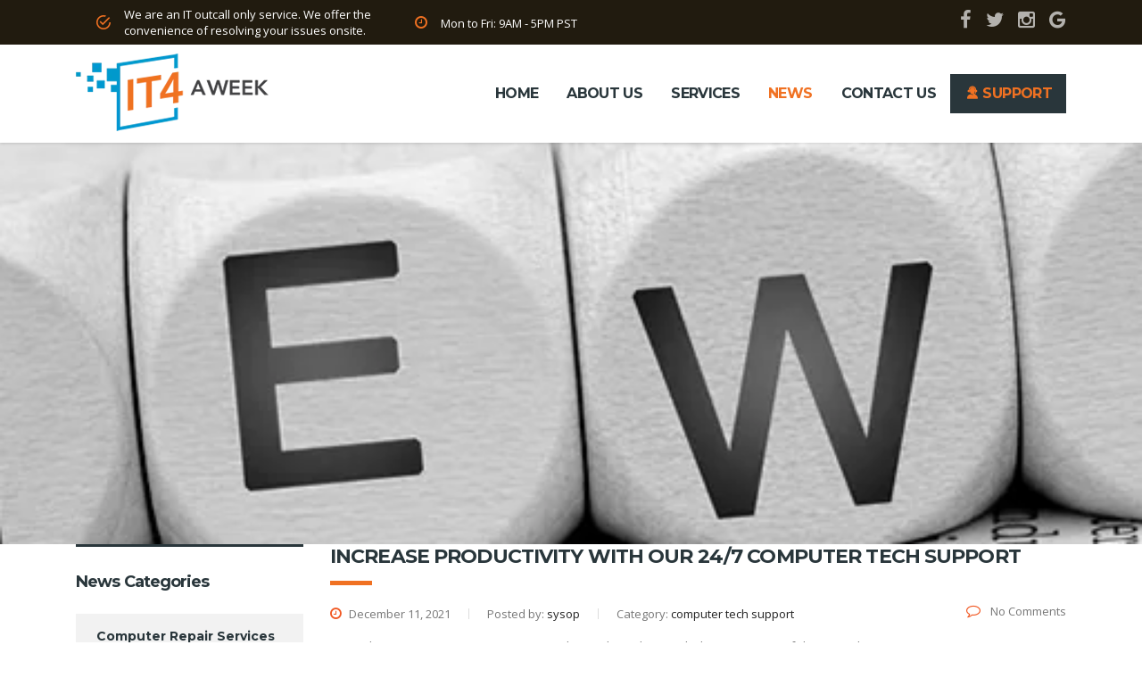

--- FILE ---
content_type: text/html; charset=UTF-8
request_url: https://www.it4aweek.com/tag/computer-tech-support-in-san-diego/
body_size: 9982
content:
<!DOCTYPE html><html
lang=en-US class=no-js><head><meta
charset="UTF-8"><meta
name="viewport" content="width=device-width, initial-scale=1"><link
rel=profile href=https://gmpg.org/xfn/11><link
rel=pingback href=https://www.it4aweek.com/xmlrpc.php><meta
name='robots' content='index, follow, max-image-preview:large, max-snippet:-1, max-video-preview:-1'><title>computer tech support in san Diego Archives - IT 4 a Week</title><link
rel=canonical href=https://www.it4aweek.com/tag/computer-tech-support-in-san-diego/ ><meta
property="og:locale" content="en_US"><meta
property="og:type" content="article"><meta
property="og:title" content="computer tech support in san Diego Archives - IT 4 a Week"><meta
property="og:url" content="https://www.it4aweek.com/tag/computer-tech-support-in-san-diego/"><meta
property="og:site_name" content="IT 4 a Week"><meta
name="twitter:card" content="summary_large_image"> <script type=application/ld+json class=yoast-schema-graph>{"@context":"https://schema.org","@graph":[{"@type":"WebSite","@id":"https://www.it4aweek.com/#website","url":"https://www.it4aweek.com/","name":"IT 4 a Week","description":"IT 4 a Week","potentialAction":[{"@type":"SearchAction","target":{"@type":"EntryPoint","urlTemplate":"https://www.it4aweek.com/?s={search_term_string}"},"query-input":"required name=search_term_string"}],"inLanguage":"en-US"},{"@type":"CollectionPage","@id":"https://www.it4aweek.com/tag/computer-tech-support-in-san-diego/#webpage","url":"https://www.it4aweek.com/tag/computer-tech-support-in-san-diego/","name":"computer tech support in san Diego Archives - IT 4 a Week","isPartOf":{"@id":"https://www.it4aweek.com/#website"},"breadcrumb":{"@id":"https://www.it4aweek.com/tag/computer-tech-support-in-san-diego/#breadcrumb"},"inLanguage":"en-US","potentialAction":[{"@type":"ReadAction","target":["https://www.it4aweek.com/tag/computer-tech-support-in-san-diego/"]}]},{"@type":"BreadcrumbList","@id":"https://www.it4aweek.com/tag/computer-tech-support-in-san-diego/#breadcrumb","itemListElement":[{"@type":"ListItem","position":1,"name":"Home","item":"https://www.it4aweek.com/"},{"@type":"ListItem","position":2,"name":"computer tech support in san Diego"}]}]}</script> <link
rel=dns-prefetch href=//static.addtoany.com><link
rel=dns-prefetch href=//www.google.com><link
rel=dns-prefetch href=//fonts.googleapis.com><link
rel=dns-prefetch href=//s.w.org><link
rel=alternate type=application/rss+xml title="IT 4 a Week &raquo; Feed" href=https://www.it4aweek.com/feed/ ><link
rel=alternate type=application/rss+xml title="IT 4 a Week &raquo; Comments Feed" href=https://www.it4aweek.com/comments/feed/ ><link
rel=alternate type=application/rss+xml title="IT 4 a Week &raquo; computer tech support in san Diego Tag Feed" href=https://www.it4aweek.com/tag/computer-tech-support-in-san-diego/feed/ > <script>window._wpemojiSettings={"baseUrl":"https:\/\/s.w.org\/images\/core\/emoji\/13.1.0\/72x72\/","ext":".png","svgUrl":"https:\/\/s.w.org\/images\/core\/emoji\/13.1.0\/svg\/","svgExt":".svg","source":{"concatemoji":"https:\/\/www.it4aweek.com\/wp-includes\/js\/wp-emoji-release.min.js?ver=5.8.12"}};!function(e,a,t){var n,r,o,i=a.createElement("canvas"),p=i.getContext&&i.getContext("2d");function s(e,t){var a=String.fromCharCode;p.clearRect(0,0,i.width,i.height),p.fillText(a.apply(this,e),0,0);e=i.toDataURL();return p.clearRect(0,0,i.width,i.height),p.fillText(a.apply(this,t),0,0),e===i.toDataURL()}function c(e){var t=a.createElement("script");t.src=e,t.defer=t.type="text/javascript",a.getElementsByTagName("head")[0].appendChild(t)}for(o=Array("flag","emoji"),t.supports={everything:!0,everythingExceptFlag:!0},r=0;r<o.length;r++)t.supports[o[r]]=function(e){if(!p||!p.fillText)return!1;switch(p.textBaseline="top",p.font="600 32px Arial",e){case"flag":return s([127987,65039,8205,9895,65039],[127987,65039,8203,9895,65039])?!1:!s([55356,56826,55356,56819],[55356,56826,8203,55356,56819])&&!s([55356,57332,56128,56423,56128,56418,56128,56421,56128,56430,56128,56423,56128,56447],[55356,57332,8203,56128,56423,8203,56128,56418,8203,56128,56421,8203,56128,56430,8203,56128,56423,8203,56128,56447]);case"emoji":return!s([10084,65039,8205,55357,56613],[10084,65039,8203,55357,56613])}return!1}(o[r]),t.supports.everything=t.supports.everything&&t.supports[o[r]],"flag"!==o[r]&&(t.supports.everythingExceptFlag=t.supports.everythingExceptFlag&&t.supports[o[r]]);t.supports.everythingExceptFlag=t.supports.everythingExceptFlag&&!t.supports.flag,t.DOMReady=!1,t.readyCallback=function(){t.DOMReady=!0},t.supports.everything||(n=function(){t.readyCallback()},a.addEventListener?(a.addEventListener("DOMContentLoaded",n,!1),e.addEventListener("load",n,!1)):(e.attachEvent("onload",n),a.attachEvent("onreadystatechange",function(){"complete"===a.readyState&&t.readyCallback()})),(n=t.source||{}).concatemoji?c(n.concatemoji):n.wpemoji&&n.twemoji&&(c(n.twemoji),c(n.wpemoji)))}(window,document,window._wpemojiSettings);</script> <style>img.wp-smiley,img.emoji{display:inline !important;border:none !important;box-shadow:none !important;height:1em !important;width:1em !important;margin:0
.07em !important;vertical-align:-0.1em !important;background:none !important;padding:0
!important}</style><link
rel=stylesheet href=https://www.it4aweek.com/wp-content/cache/minify/ffe07.css media=all><style id=rs-plugin-settings-inline-css>#rs-demo-id{}</style><link
rel=stylesheet href=https://www.it4aweek.com/wp-content/cache/minify/e71b6.css media=all><style id=consulting-layout-inline-css>.page_title{background-image:url(https://www.it4aweek.com/wp-content/uploads/2016/10/news.jpg) !important;background-repeat:no-repeat !important}#menu-item-1906{background-color:#29363b}#menu-item-1906>a{color:#F07122 !important}.wpcf7-form-control.g-recaptcha.wpcf7-recaptcha{border:none}.rc-anchor.rc-anchor-compact.rc-anchor-light{width:100% !important}.wpcf7-form-control.g-recaptcha.wpcf7-recaptcha{margin-top:-30px;padding-left:0px}.logo.media-left.media-middle{padding-top:10px}.header_top.clearfix.affix{padding:5px
0px}.hideRow{display:none !important}.contact-page-column-title
h4{padding-top:0px !important}.contact-page-column-title h4:after{display:none !important}</style><link
rel=stylesheet id=consulting-default-font-css  href='https://fonts.googleapis.com/css?family=Open+Sans%3A400%2C300%2C300italic%2C400italic%2C600%2C600italic%2C700%2C700italic%2C800%2C800italic%26subset%3Dlatin%2Cgreek%2Cgreek-ext%2Cvietnamese%2Ccyrillic-ext%2Clatin-ext%2Ccyrillic%7CMontserrat%3A400%2C700&#038;ver=2.2' type=text/css media=all><style id=akismet-widget-style-inline-css>/*<![CDATA[*/.a-stats{--akismet-color-mid-green:#357b49;--akismet-color-white:#fff;--akismet-color-light-grey:#f6f7f7;max-width:350px;width:auto}.a-stats
*{all:unset;box-sizing:border-box}.a-stats
strong{font-weight:600}.a-stats a.a-stats__link,
.a-stats a.a-stats__link:visited,
.a-stats a.a-stats__link:active{background:var(--akismet-color-mid-green);border:none;box-shadow:none;border-radius:8px;color:var(--akismet-color-white);cursor:pointer;display:block;font-family:-apple-system,BlinkMacSystemFont,'Segoe UI','Roboto','Oxygen-Sans','Ubuntu','Cantarell','Helvetica Neue',sans-serif;font-weight:500;padding:12px;text-align:center;text-decoration:none;transition:all 0.2s ease}.widget .a-stats a.a-stats__link:focus{background:var(--akismet-color-mid-green);color:var(--akismet-color-white);text-decoration:none}.a-stats a.a-stats__link:hover{filter:brightness(110%);box-shadow:0 4px 12px rgba(0, 0, 0, 0.06), 0 0 2px rgba(0, 0, 0, 0.16)}.a-stats
.count{color:var(--akismet-color-white);display:block;font-size:1.5em;line-height:1.4;padding:0
13px;white-space:nowrap}/*]]>*/</style><link
rel=stylesheet href=https://www.it4aweek.com/wp-content/cache/minify/f7e45.css media=all><link
rel=stylesheet id=stm-google-fonts-css  href='//fonts.googleapis.com/css?family=Open+Sans%3Aregular%2Citalic%2C700%2C300%2C300italic%2C600%2C600italic%2C700italic%2C800%2C800italic%7CMontserrat%3Aregular%2C700&#038;ver=2.2' type=text/css media=all> <script id=addtoany-core-js-before>window.a2a_config=window.a2a_config||{};a2a_config.callbacks=[];a2a_config.overlays=[];a2a_config.templates={};</script> <script async src=https://static.addtoany.com/menu/page.js id=addtoany-core-js></script> <script src=https://www.it4aweek.com/wp-content/cache/minify/47146.js></script> <script async src=https://www.it4aweek.com/wp-content/cache/minify/0eca3.js></script> <link
rel=https://api.w.org/ href=https://www.it4aweek.com/wp-json/ ><link
rel=alternate type=application/json href=https://www.it4aweek.com/wp-json/wp/v2/tags/133><link
rel=EditURI type=application/rsd+xml title=RSD href=https://www.it4aweek.com/xmlrpc.php?rsd><link
rel=wlwmanifest type=application/wlwmanifest+xml href=https://www.it4aweek.com/wp-includes/wlwmanifest.xml><meta
name="generator" content="WordPress 5.8.12"> <script>var ajaxurl='https://www.it4aweek.com/wp-admin/admin-ajax.php';</script> <style>.recentcomments
a{display:inline !important;padding:0
!important;margin:0
!important}</style><meta
name="generator" content="Powered by Visual Composer - drag and drop page builder for WordPress.">
<!--[if lte IE 9]><link
rel=stylesheet type=text/css href=https://www.it4aweek.com/wp-content/plugins/js_composer/assets/css/vc_lte_ie9.min.css media=screen><![endif]--><!--[if IE  8]><link
rel=stylesheet type=text/css href=https://www.it4aweek.com/wp-content/plugins/js_composer/assets/css/vc-ie8.min.css media=screen><![endif]--><meta
name="generator" content="Powered by Slider Revolution 6.3.9 - responsive, Mobile-Friendly Slider Plugin for WordPress with comfortable drag and drop interface."> <script>function setREVStartSize(e){window.RSIW=window.RSIW===undefined?window.innerWidth:window.RSIW;window.RSIH=window.RSIH===undefined?window.innerHeight:window.RSIH;try{var pw=document.getElementById(e.c).parentNode.offsetWidth,newh;pw=pw===0||isNaN(pw)?window.RSIW:pw;e.tabw=e.tabw===undefined?0:parseInt(e.tabw);e.thumbw=e.thumbw===undefined?0:parseInt(e.thumbw);e.tabh=e.tabh===undefined?0:parseInt(e.tabh);e.thumbh=e.thumbh===undefined?0:parseInt(e.thumbh);e.tabhide=e.tabhide===undefined?0:parseInt(e.tabhide);e.thumbhide=e.thumbhide===undefined?0:parseInt(e.thumbhide);e.mh=e.mh===undefined||e.mh==""||e.mh==="auto"?0:parseInt(e.mh,0);if(e.layout==="fullscreen"||e.l==="fullscreen")
newh=Math.max(e.mh,window.RSIH);else{e.gw=Array.isArray(e.gw)?e.gw:[e.gw];for(var i in e.rl)if(e.gw[i]===undefined||e.gw[i]===0)e.gw[i]=e.gw[i-1];e.gh=e.el===undefined||e.el===""||(Array.isArray(e.el)&&e.el.length==0)?e.gh:e.el;e.gh=Array.isArray(e.gh)?e.gh:[e.gh];for(var i in e.rl)if(e.gh[i]===undefined||e.gh[i]===0)e.gh[i]=e.gh[i-1];var nl=new Array(e.rl.length),ix=0,sl;e.tabw=e.tabhide>=pw?0:e.tabw;e.thumbw=e.thumbhide>=pw?0:e.thumbw;e.tabh=e.tabhide>=pw?0:e.tabh;e.thumbh=e.thumbhide>=pw?0:e.thumbh;for(var i in e.rl)nl[i]=e.rl[i]<window.RSIW?0:e.rl[i];sl=nl[0];for(var i in nl)if(sl>nl[i]&&nl[i]>0){sl=nl[i];ix=i;}
var m=pw>(e.gw[ix]+e.tabw+e.thumbw)?1:(pw-(e.tabw+e.thumbw))/(e.gw[ix]);newh=(e.gh[ix]*m)+(e.tabh+e.thumbh);}
if(window.rs_init_css===undefined)window.rs_init_css=document.head.appendChild(document.createElement("style"));document.getElementById(e.c).height=newh+"px";window.rs_init_css.innerHTML+="#"+e.c+"_wrapper { height: "+newh+"px }";}catch(e){console.log("Failure at Presize of Slider:"+e)}};</script> <style title=dynamic-css class=options-output>.header_top .logo
a{margin-top:10px}body,
body .vc_general.vc_btn3 small,
.default_widgets .widget.widget_nav_menu ul li .children li,
.default_widgets .widget.widget_categories ul li .children li,
.default_widgets .widget.widget_product_categories ul li .children li,
.stm_sidebar .widget.widget_nav_menu ul li .children li,
.stm_sidebar .widget.widget_categories ul li .children li,
.stm_sidebar .widget.widget_product_categories ul li .children li,
.shop_widgets .widget.widget_nav_menu ul li .children li,
.shop_widgets .widget.widget_categories ul li .children li,
.shop_widgets .widget.widget_product_categories ul li .children li,
body.header_style_4 .header_top .icon_text .text strong,
body.header_style_4 .header_top .icon_text .text b,
body.header_style_6 .top_bar_contacts_text strong,
body.header_style_6 .top_bar_contacts_text
b{font-family:Open Sans}h1, .h1,
h2, .h2,
h3, .h3,
h4, .h4,
h5, .h5,
h6, .h6,
.top_nav .top_nav_wrapper > ul,
.top_nav .icon_text strong,
.stm_testimonials .item .testimonial-info .testimonial-text .name,
.stats_counter .counter_title,
.stm_contact .stm_contact_info .stm_contact_job,
.vacancy_table_wr .vacancy_table thead th,
.testimonials_carousel .testimonial .info .position,
.testimonials_carousel .testimonial .info .company,
.stm_gmap_wrapper .gmap_addresses .addresses .item .title,
.company_history > ul > li .year,
.stm_contacts_widget,
.stm_works_wr.grid .stm_works .item .item_wr .title,
.stm_works_wr.grid_with_filter .stm_works .item .info .title,
body .vc_general.vc_btn3,
.consulting-rev-title,
.consulting-rev-title-2,
.consulting-rev-title-3,
.consulting-rev-text,
body .vc_tta-container .vc_tta.vc_general.vc_tta-tabs.theme_style .vc_tta-tabs-container .vc_tta-tabs-list .vc_tta-tab a,
strong, b,
.button,
.woocommerce a.button,
.woocommerce button.button,
.woocommerce input.button,
.woocommerce-cart .wc-proceed-to-checkout a.checkout-button,
.woocommerce input.button.alt,
.request_callback p,
ul.comment-list .comment .comment-author,
.page-numbers .page-numbers,
#footer .footer_widgets .widget.widget_recent_entries ul li a,
.default_widgets .widget.widget_nav_menu ul li,
.default_widgets .widget.widget_categories ul li,
.default_widgets .widget.widget_product_categories ul li,
.stm_sidebar .widget.widget_nav_menu ul li, .stm_sidebar .widget.widget_categories ul li,
.stm_sidebar .widget.widget_product_categories ul li,
.shop_widgets .widget.widget_nav_menu ul li,
.shop_widgets .widget.widget_categories ul li,
.shop_widgets .widget.widget_product_categories ul li,
.default_widgets .widget.widget_recent_entries ul li a,
.stm_sidebar .widget.widget_recent_entries ul li a,
.shop_widgets .widget.widget_recent_entries ul li a,
.staff_bottom_wr .staff_bottom .infos .info,
.woocommerce .widget_price_filter .price_slider_amount .button,
.woocommerce ul.product_list_widget li .product-title,
.woocommerce ul.products li.product .price,
.woocommerce a.added_to_cart,
.woocommerce div.product .woocommerce-tabs ul.tabs li a,
.woocommerce div.product form.cart .variations label,
.woocommerce table.shop_table th,
.woocommerce-cart table.cart th.product-name a,
.woocommerce-cart table.cart td.product-name a,
.woocommerce-cart table.cart th .amount,
.woocommerce-cart table.cart td .amount,
.stm_services .item .item_wr .content .read_more,
.staff_list ul li .staff_info .staff_department,
.stm_partner.style_2 .stm_partner_content .position,
.wpb_text_column ul li,
.comment-body .comment-text ul li,
body.header_style_4 .header_top .icon_text.big .text strong,
.info_box .read_more,
.stm_services_tabs .service_tab_item .service_name,
.stm_services_tabs .services_categories ul li a,
.stm_services_tabs .service_tab_item .service_cost,
.vc_custom_heading .subtitle,
.stm_gmap_wrapper .gmap_addresses .addresses .item .title,
.info_box h4,
.testimonials_carousel.style_2 .item .testimonial-info .testimonial-text .name,
body.header_style_5 .header_top .info-text strong,
body.header_style_5 .header_top .info-text b,
.staff_carousel_item
.staff_department{font-family:Montserrat}</style><noscript><style>.wpb_animate_when_almost_visible{opacity:1}</style></noscript><meta
name="google-site-verification" content="t1WKSUykDwGf93lmGIfe0z-sdkXbmuFc67GXtt7UXyA"><meta
name="msvalidate.01" content="9A09B65FB10B1ACD9CB8DD888E6D3FB3">
 <script async src="https://www.googletagmanager.com/gtag/js?id=UA-122354024-1" defer></script> <script>window.dataLayer=window.dataLayer||[];function gtag(){dataLayer.push(arguments);}
gtag('js',new Date());gtag('config','UA-122354024-1');</script> </head><body
data-ocssl=1 class="archive tag tag-computer-tech-support-in-san-diego tag-133 site_layout_8  header_style_2 sticky_menu title_box_image_added wpb-js-composer js-comp-ver-4.11.2 vc_responsive"><div
id=wrapper><div
class=content_wrapper><header
id=header><div
class=top_bar><div
class=container><div
class=top_bar_info_wr><ul
class=top_bar_info id=top_bar_info_1 style="display: block;">
<li>
<i
class=stm-check></i>
<span>We are an IT outcall only service. We offer the<br> convenience of resolving your issues onsite.</span>
</li>
<li>
<i
class="fa fa-clock-o"></i>
<span>Mon to Fri: 9AM - 5PM PST</span>
</li></ul></div><div
class=header_socials>
<a
target=_blank href=https://www.facebook.com/It-4-A-Week-432336183938873/ ><i
class="fa fa-facebook"></i></a>
<a
target=_blank href=https://twitter.com/it4aweek><i
class="fa fa-twitter"></i></a>
<a
target=_blank href=https://www.instagram.com/it4aweek6/ ><i
class="fa fa-instagram"></i></a>
<a
target=_blank href=https://it-4-a-week.business.site/ ><i
class="fa fa-google"></i></a></div></div></div><div
class="header_top clearfix"><div
class=container><div
class="logo media-left media-middle">
<a
href=https://www.it4aweek.com/ ><img
src=https://www.it4aweek.com/wp-content/uploads/2018/12/IT4AWEEK.png style="width: px; height: px;" alt="IT 4 a Week"></a></div><div
class="top_nav media-body media-middle"><div
class="top_nav_wrapper clearfix"><ul
id=menu-top-menu class=main_menu_nav><li
id=menu-item-1863 class="menu-item menu-item-type-post_type menu-item-object-page menu-item-home menu-item-1863"><a
href=https://www.it4aweek.com/ >HOME</a></li>
<li
id=menu-item-1861 class="menu-item menu-item-type-post_type menu-item-object-page menu-item-1861"><a
href=https://www.it4aweek.com/about-us/ >ABOUT US</a></li>
<li
id=menu-item-1860 class="menu-item menu-item-type-post_type menu-item-object-page menu-item-has-children menu-item-1860"><a
href=https://www.it4aweek.com/service/ >SERVICES</a><ul
class=sub-menu>
<li
id=menu-item-1971 class="menu-item menu-item-type-post_type menu-item-object-page menu-item-1971"><a
href=https://www.it4aweek.com/computer-repair-services/ >Computer Repair Services</a></li>
<li
id=menu-item-1992 class="menu-item menu-item-type-post_type menu-item-object-page menu-item-1992"><a
href=https://www.it4aweek.com/hardware-upgrades/ >Hardware Upgrades</a></li>
<li
id=menu-item-1993 class="menu-item menu-item-type-post_type menu-item-object-page menu-item-1993"><a
href=https://www.it4aweek.com/quarterly-maintenance/ >Quarterly Maintenance</a></li>
<li
id=menu-item-1994 class="menu-item menu-item-type-post_type menu-item-object-page menu-item-1994"><a
href=https://www.it4aweek.com/networking-and-wifi-installation-services/ >Networking and WIFI Installation services</a></li>
<li
id=menu-item-1995 class="menu-item menu-item-type-post_type menu-item-object-page menu-item-1995"><a
href=https://www.it4aweek.com/spam-virus-security-and-performance/ >Spam/Virus Security and Performance</a></li>
<li
id=menu-item-1997 class="menu-item menu-item-type-post_type menu-item-object-page menu-item-1997"><a
href=https://www.it4aweek.com/1-hour-it-training/ >1 Hour it Training</a></li>
<li
id=menu-item-2378 class="menu-item menu-item-type-post_type menu-item-object-page menu-item-2378"><a
href=https://www.it4aweek.com/ransomware-data-recovery/ >Ransomware Data Recovery</a></li>
<li
id=menu-item-2415 class="menu-item menu-item-type-post_type menu-item-object-page menu-item-2415"><a
href=https://www.it4aweek.com/cloud-services/ >Cloud Services</a></li></ul>
</li>
<li
id=menu-item-1862 class="menu-item menu-item-type-post_type menu-item-object-page current_page_parent menu-item-1862"><a
href=https://www.it4aweek.com/blog/ >NEWS</a></li>
<li
id=menu-item-1864 class="menu-item menu-item-type-post_type menu-item-object-page menu-item-1864"><a
href=https://www.it4aweek.com/contact-us/ >CONTACT US</a></li>
<li
id=menu-item-1906 class="menu-item menu-item-type-custom menu-item-object-custom menu-item-1906"><a
href=http://get.teamviewer.com/it4aw><img
style="margin-top: -5px;" src=https://www.it4aweek.com/wp-content/uploads/2019/01/SUPPORT.png> SUPPORT</a></li></ul></div></div></div></div><div
class=mobile_header><div
class="logo_wrapper clearfix"><div
class=logo>
<a
href=https://www.it4aweek.com/ ><img
src=https://www.it4aweek.com/wp-content/uploads/2018/12/IT4AWEEK.png style="width: px; height: px;" alt="IT 4 a Week"></a></div><div
id=menu_toggle>
<button></button></div></div><div
class=header_info><div
class=top_nav_mobile><ul
id=menu-top-menu-1 class=main_menu_nav><li
class="menu-item menu-item-type-post_type menu-item-object-page menu-item-home menu-item-1863"><a
href=https://www.it4aweek.com/ >HOME</a></li>
<li
class="menu-item menu-item-type-post_type menu-item-object-page menu-item-1861"><a
href=https://www.it4aweek.com/about-us/ >ABOUT US</a></li>
<li
class="menu-item menu-item-type-post_type menu-item-object-page menu-item-has-children menu-item-1860"><a
href=https://www.it4aweek.com/service/ >SERVICES</a><ul
class=sub-menu>
<li
class="menu-item menu-item-type-post_type menu-item-object-page menu-item-1971"><a
href=https://www.it4aweek.com/computer-repair-services/ >Computer Repair Services</a></li>
<li
class="menu-item menu-item-type-post_type menu-item-object-page menu-item-1992"><a
href=https://www.it4aweek.com/hardware-upgrades/ >Hardware Upgrades</a></li>
<li
class="menu-item menu-item-type-post_type menu-item-object-page menu-item-1993"><a
href=https://www.it4aweek.com/quarterly-maintenance/ >Quarterly Maintenance</a></li>
<li
class="menu-item menu-item-type-post_type menu-item-object-page menu-item-1994"><a
href=https://www.it4aweek.com/networking-and-wifi-installation-services/ >Networking and WIFI Installation services</a></li>
<li
class="menu-item menu-item-type-post_type menu-item-object-page menu-item-1995"><a
href=https://www.it4aweek.com/spam-virus-security-and-performance/ >Spam/Virus Security and Performance</a></li>
<li
class="menu-item menu-item-type-post_type menu-item-object-page menu-item-1997"><a
href=https://www.it4aweek.com/1-hour-it-training/ >1 Hour it Training</a></li>
<li
class="menu-item menu-item-type-post_type menu-item-object-page menu-item-2378"><a
href=https://www.it4aweek.com/ransomware-data-recovery/ >Ransomware Data Recovery</a></li>
<li
class="menu-item menu-item-type-post_type menu-item-object-page menu-item-2415"><a
href=https://www.it4aweek.com/cloud-services/ >Cloud Services</a></li></ul>
</li>
<li
class="menu-item menu-item-type-post_type menu-item-object-page current_page_parent menu-item-1862"><a
href=https://www.it4aweek.com/blog/ >NEWS</a></li>
<li
class="menu-item menu-item-type-post_type menu-item-object-page menu-item-1864"><a
href=https://www.it4aweek.com/contact-us/ >CONTACT US</a></li>
<li
class="menu-item menu-item-type-custom menu-item-object-custom menu-item-1906"><a
href=http://get.teamviewer.com/it4aw><img
style="margin-top: -5px;" src=https://www.it4aweek.com/wp-content/uploads/2019/01/SUPPORT.png> SUPPORT</a></li></ul></div><div
class=icon_texts><div
class="icon_text clearfix"><div
class=icon><i
class="fa stm-phone6"></i></div><div
class=text>
<strong>858.324.2820</strong><br>
<span>Free call</span></div></div><div
class="icon_text clearfix"><div
class=icon><i
class="fa stm-clock6"></i></div><div
class=text>
Mon to Sat: 10.00-18.00</div></div><div
class="icon_text clearfix"><div
class=icon><i
class="fa stm-pin6"></i></div><div
class=text>
16935 West Bernardo Dr. Suite 160, <br>
San Diego, CA 92127</div></div></div></div></div></header><div
id=main><div
class="page_title disable_title"></div><div
class=container><div
class=row><div
class="col-lg-9 col-lg-push-3 col-md-9 col-md-push-3 col-sm-12 col-xs-12"><div
class="col_in __padd-left"><div
class="posts_list with_sidebar"><ul
class="post_list_ul no-paginate">
<li
id=post-2438 class="stm_post_info post-2438 post type-post status-publish format-standard hentry category-computer-tech-support tag-computer-tech-support tag-computer-tech-support-in-san-diego"><h4 class="stripe_2">Increase productivity with our 24/7 computer tech support</h4><div
class="stm_post_details clearfix"><ul
class=clearfix>
<li
class=post_date>
<i
class="fa fa fa-clock-o"></i>
December 11, 2021	</li>
<li
class=post_by>Posted by: <span>sysop</span></li>
<li
class=post_cat>Category:	<span>computer tech support</span>
</li></ul><div
class=comments_num>
<a
href=https://www.it4aweek.com/increase-productivity-with-our-24-7-computer-tech-support/#respond><i
class="fa fa-comment-o"></i> No Comments </a></div></div><div
class=post_excerpt><p>Upgrades, maintenance, or repair, everything is best done with the assistance of the specialists at IT4AWEEK. We assist you with saving your data from being hacked into and shield your computers from any such dangers. Slow speed and diminished security are a few things that we can rapidly settle. Any issues that you face can</p></div><div
class=post_read_more>
<a
class="button bordered icon_right" href=https://www.it4aweek.com/increase-productivity-with-our-24-7-computer-tech-support/ >
read more	<i
class="fa fa-chevron-right"></i>
</a></div>
</li><li
id=post-2429 class="stm_post_info post-2429 post type-post status-publish format-standard hentry category-computer-tech-support tag-24-7-computer-tech-support tag-computer-tech-support-in-san-diego"><h4 class="stripe_2">Tech support is a growing need for businesses of all sizes</h4><div
class="stm_post_details clearfix"><ul
class=clearfix>
<li
class=post_date>
<i
class="fa fa fa-clock-o"></i>
December 11, 2021	</li>
<li
class=post_by>Posted by: <span>sysop</span></li>
<li
class=post_cat>Category:	<span>computer tech support</span>
</li></ul><div
class=comments_num>
<a
href=https://www.it4aweek.com/tech-support-is-a-growing-need-for-businesses-of-all-sizes/#respond><i
class="fa fa-comment-o"></i> No Comments </a></div></div><div
class=post_excerpt><p>Every growing company depends upon its IT infrastructure and computer tech support can help it function appropriately at all times. Professional 24/7 computer tech support by IT4AWEEK can help businesses of all sizes manage their network effectively to meet their objectives and carry out their activities smoothly. Instead of having to divert your focus from</p></div><div
class=post_read_more>
<a
class="button bordered icon_right" href=https://www.it4aweek.com/tech-support-is-a-growing-need-for-businesses-of-all-sizes/ >
read more	<i
class="fa fa-chevron-right"></i>
</a></div>
</li><li
id=post-2315 class="stm_post_info post-2315 post type-post status-publish format-standard hentry category-computer-tech-support tag-computer-tech-support tag-computer-tech-support-in-san-diego"><h4 class="stripe_2">Streamline your operations and increase productivity with tech support</h4><div
class="stm_post_details clearfix"><ul
class=clearfix>
<li
class=post_date>
<i
class="fa fa fa-clock-o"></i>
February 25, 2021	</li>
<li
class=post_by>Posted by: <span>sysop</span></li>
<li
class=post_cat>Category:	<span>computer tech support</span>
</li></ul><div
class=comments_num>
<a
href=https://www.it4aweek.com/streamline-your-operations-and-increase-productivity-with-tech-support/#respond><i
class="fa fa-comment-o"></i> No Comments </a></div></div><div
class=post_excerpt><p>No matter what size your business is, 24/7 computer tech support by IT4aweek can help you tackle all your IT issues so you can increase productivity. Tech support can help you overcome issues that arise almost immediately so you do not have to detain your activities. Outsourcing your tech support can have numerous benefits for</p></div><div
class=post_read_more>
<a
class="button bordered icon_right" href=https://www.it4aweek.com/streamline-your-operations-and-increase-productivity-with-tech-support/ >
read more	<i
class="fa fa-chevron-right"></i>
</a></div>
</li><li
id=post-2290 class="stm_post_info post-2290 post type-post status-publish format-standard hentry category-computer-tech-support tag-24-7-computer-tech-support tag-computer-tech-support-in-san-diego"><h4 class="stripe_2">Choose professionals for your tech support</h4><div
class="stm_post_details clearfix"><ul
class=clearfix>
<li
class=post_date>
<i
class="fa fa fa-clock-o"></i>
December 29, 2020	</li>
<li
class=post_by>Posted by: <span>sysop</span></li>
<li
class=post_cat>Category:	<span>computer tech support</span>
</li></ul><div
class=comments_num>
<a
href=https://www.it4aweek.com/choose-professionals-for-your-tech-support/#respond><i
class="fa fa-comment-o"></i> No Comments </a></div></div><div
class=post_excerpt><p>Technical support should just be done by the hands of the individuals who are sufficiently qualified to deal with your gadgets. The individuals who are not qualified and prepared to do so can wind up making a lot of damage on your computers and free it up to numerous virus. Specialised help is something you</p></div><div
class=post_read_more>
<a
class="button bordered icon_right" href=https://www.it4aweek.com/choose-professionals-for-your-tech-support/ >
read more	<i
class="fa fa-chevron-right"></i>
</a></div>
</li><li
id=post-2279 class="stm_post_info post-2279 post type-post status-publish format-standard hentry category-it-maintenance-services tag-24-7-computer-tech-support tag-computer-tech-support-in-san-diego"><h4 class="stripe_2">Why an in house IT support team may not be a good idea</h4><div
class="stm_post_details clearfix"><ul
class=clearfix>
<li
class=post_date>
<i
class="fa fa fa-clock-o"></i>
November 26, 2020	</li>
<li
class=post_by>Posted by: <span>sysop</span></li>
<li
class=post_cat>Category:	<span>IT maintenance services</span>
</li></ul><div
class=comments_num>
<a
href=https://www.it4aweek.com/why-an-in-house-it-support-team-may-not-be-a-good-idea/#respond><i
class="fa fa-comment-o"></i> No Comments </a></div></div><div
class=post_excerpt><p>Not always is having an in house IT support team a good idea. Breaking the productive flow of your employees and handing them the work of IT will disrupt your operation cycles and result in your problems not being fixed properly. It&#8217;s important for businesses of all kinds and sizes to keep their computers and</p></div><div
class=post_read_more>
<a
class="button bordered icon_right" href=https://www.it4aweek.com/why-an-in-house-it-support-team-may-not-be-a-good-idea/ >
read more	<i
class="fa fa-chevron-right"></i>
</a></div>
</li><li
id=post-2267 class="stm_post_info post-2267 post type-post status-publish format-standard has-post-thumbnail hentry category-it-maintenance-services tag-computer-repair-services-in-san-diego tag-computer-tech-support-in-san-diego tag-san-diego-pc-repair-services"><h4 class="stripe_2">Do small sized businesses require 24/7 computer tech support?</h4><div
class="stm_post_details clearfix"><ul
class=clearfix>
<li
class=post_date>
<i
class="fa fa fa-clock-o"></i>
October 28, 2020	</li>
<li
class=post_by>Posted by: <span>sysop</span></li>
<li
class=post_cat>Category:	<span>IT maintenance services</span>
</li></ul><div
class=comments_num>
<a
href=https://www.it4aweek.com/do-small-sized-businesses-require-24-7-computer-tech-support/#respond><i
class="fa fa-comment-o"></i> No Comments </a></div></div><div
class=post_thumbnail>
<img
width=626 height=417 src=https://www.it4aweek.com/wp-content/uploads/2020/10/Do-small-sized-businesses-require-247-computer-tech-support.jpg class="attachment-consulting-image-1110x550-croped size-consulting-image-1110x550-croped wp-post-image" alt="Do small sized businesses require 24/7 computer tech support | IT4AWEEK" loading=lazy srcset="https://www.it4aweek.com/wp-content/uploads/2020/10/Do-small-sized-businesses-require-247-computer-tech-support.jpg 626w, https://www.it4aweek.com/wp-content/uploads/2020/10/Do-small-sized-businesses-require-247-computer-tech-support-300x200.jpg 300w" sizes="(max-width: 626px) 100vw, 626px"></div><div
class=post_excerpt><p>Every startup often looks for ways to save cash and cut down on costs. Believe it or not, having a dedicated 24/7 computer tech support such as IT4AWEEK by your side will help you save more than you expected. Trying to manage your systems in house can lead to a bigger expense than you originally</p></div><div
class=post_read_more>
<a
class="button bordered icon_right" href=https://www.it4aweek.com/do-small-sized-businesses-require-24-7-computer-tech-support/ >
read more	<i
class="fa fa-chevron-right"></i>
</a></div>
</li></ul></div></div></div><div
class="col-lg-3 col-lg-pull-9 col-md-3 col-md-pull-9 hidden-sm hidden-xs"><div
class="sidebar-area stm_sidebar"><style scoped></style><div
class="vc_row wpb_row vc_row-fluid"><div
class="wpb_column vc_column_container vc_col-sm-12"><div
class="vc_column-inner "><div
class=wpb_wrapper><div
class="vc_wp_categories wpb_content_element"><aside
class="widget widget_categories"><h5 class="widget_title">News Categories</h5><ul>
<li
class="cat-item cat-item-126"><a
href=https://www.it4aweek.com/category/computer-repair-services/ >Computer Repair Services</a> (16)
</li>
<li
class="cat-item cat-item-137"><a
href=https://www.it4aweek.com/category/computer-tech-support/ >computer tech support</a> (8)
</li>
<li
class="cat-item cat-item-103"><a
href=https://www.it4aweek.com/category/hardware/ >Hardware</a> (2)
</li>
<li
class="cat-item cat-item-104"><a
href=https://www.it4aweek.com/category/home-theater/ >Home Theater</a> (1)
</li>
<li
class="cat-item cat-item-105"><a
href=https://www.it4aweek.com/category/internet/ >Internet</a> (1)
</li>
<li
class="cat-item cat-item-122"><a
href=https://www.it4aweek.com/category/it-maintenance-services/ >IT maintenance services</a> (8)
</li>
<li
class="cat-item cat-item-138"><a
href=https://www.it4aweek.com/category/it-support-services/ >IT Support Services</a> (1)
</li>
<li
class="cat-item cat-item-121"><a
href=https://www.it4aweek.com/category/laptop-repair-services/ >Laptop Repair Services</a> (5)
</li>
<li
class="cat-item cat-item-1"><a
href=https://www.it4aweek.com/category/uncategorized/ >Uncategorized</a> (12)
</li></ul></aside></div><div
class="vc_wp_archives wpb_content_element"><aside
class="widget widget_archive"><h5 class="widget_title">Archives</h5><ul>
<li><a
href=https://www.it4aweek.com/2021/12/ >December 2021</a>&nbsp;(4)</li>
<li><a
href=https://www.it4aweek.com/2021/07/ >July 2021</a>&nbsp;(1)</li>
<li><a
href=https://www.it4aweek.com/2021/06/ >June 2021</a>&nbsp;(2)</li>
<li><a
href=https://www.it4aweek.com/2021/05/ >May 2021</a>&nbsp;(1)</li>
<li><a
href=https://www.it4aweek.com/2021/04/ >April 2021</a>&nbsp;(3)</li>
<li><a
href=https://www.it4aweek.com/2021/03/ >March 2021</a>&nbsp;(1)</li>
<li><a
href=https://www.it4aweek.com/2021/02/ >February 2021</a>&nbsp;(2)</li>
<li><a
href=https://www.it4aweek.com/2021/01/ >January 2021</a>&nbsp;(2)</li>
<li><a
href=https://www.it4aweek.com/2020/12/ >December 2020</a>&nbsp;(2)</li>
<li><a
href=https://www.it4aweek.com/2020/11/ >November 2020</a>&nbsp;(2)</li>
<li><a
href=https://www.it4aweek.com/2020/10/ >October 2020</a>&nbsp;(1)</li>
<li><a
href=https://www.it4aweek.com/2020/09/ >September 2020</a>&nbsp;(1)</li>
<li><a
href=https://www.it4aweek.com/2020/08/ >August 2020</a>&nbsp;(1)</li>
<li><a
href=https://www.it4aweek.com/2020/07/ >July 2020</a>&nbsp;(1)</li>
<li><a
href=https://www.it4aweek.com/2020/03/ >March 2020</a>&nbsp;(2)</li>
<li><a
href=https://www.it4aweek.com/2020/02/ >February 2020</a>&nbsp;(2)</li>
<li><a
href=https://www.it4aweek.com/2019/10/ >October 2019</a>&nbsp;(2)</li>
<li><a
href=https://www.it4aweek.com/2019/07/ >July 2019</a>&nbsp;(3)</li>
<li><a
href=https://www.it4aweek.com/2019/06/ >June 2019</a>&nbsp;(2)</li>
<li><a
href=https://www.it4aweek.com/2019/05/ >May 2019</a>&nbsp;(2)</li>
<li><a
href=https://www.it4aweek.com/2019/03/ >March 2019</a>&nbsp;(3)</li>
<li><a
href=https://www.it4aweek.com/2019/01/ >January 2019</a>&nbsp;(2)</li>
<li><a
href=https://www.it4aweek.com/2016/10/ >October 2016</a>&nbsp;(4)</li></ul></aside></div></div></div></div></div></div></div></div></div></div></div><footer
id=footer class="footer style_2"><div
class=widgets_row><div
class=container><div
class=footer_widgets style="padding-top:30px !important; "><div
class=row><div
class="col-lg-6 col-md-6 col-sm-6 col-xs-12"><div
class=footer_logo style=display:none;>
<a
href=https://www.it4aweek.com/ >
<img
src=https://www.it4aweek.com/wp-content/themes/it4aweek/assets/images/tmp/footer/logo_layout_8_default.svg alt="IT 4 a Week">
</a></div><section
id=text-2 class="widget widget_text"><div
class=textwidget><p> COPYRIGHT © 2011-2017 IT 4 a WEEK. ALL RIGHTS RESERVED</p></div></section></div><div
class="col-lg-6 col-md-6 col-sm-6 col-xs-12"><section
id=custom_html-2 class="widget_text widget widget_custom_html"><div
class="textwidget custom-html-widget"><style>#custom_html-2
a{color:#fff !important}#footer.style_2 .footer_widgets
.widget{margin-bottom:0px !important}#footer .copyright_row
.copyright_row_wr{border-top:0px solid rgba(204, 204, 204, 0.25) !important;padding:0px
0 9px !important}#custom_html-2{text-align:right !important}</style><nav>
<a
target=_blank href=https://www.it4aweek.com/terms-conditions/ rel=noopener>Terms & Conditions</a> |
<a
target=_blank href=https://www.it4aweek.com/disclaimer/ rel=noopener>Disclaimers</a> | <a
target=_blank href=https://www.it4aweek.com/privacy-policy/ rel=noopener>Privacy Policy</a></nav></div></section></div></div></div></div></div><div
class=copyright_row><div
class=container><div
class=copyright_row_wr></div></div></div></footer></div><link
rel=stylesheet href=https://www.it4aweek.com/wp-content/cache/minify/36f66.css media=all> <script src=https://www.it4aweek.com/wp-content/cache/minify/35bef.js></script> <script id=wp-i18n-js-after>wp.i18n.setLocaleData({'text direction\u0004ltr':['ltr']});</script> <script src=https://www.it4aweek.com/wp-content/cache/minify/f4186.js></script> <script id=lodash-js-after>window.lodash=_.noConflict();</script> <script src=https://www.it4aweek.com/wp-content/cache/minify/e1df4.js></script> <script id=wp-api-fetch-js-translations>(function(domain,translations){var localeData=translations.locale_data[domain]||translations.locale_data.messages;localeData[""].domain=domain;wp.i18n.setLocaleData(localeData,domain);})("default",{"locale_data":{"messages":{"":{}}}});</script> <script src=https://www.it4aweek.com/wp-content/cache/minify/f565c.js></script> <script id=wp-api-fetch-js-after>wp.apiFetch.use(wp.apiFetch.createRootURLMiddleware("https://www.it4aweek.com/wp-json/"));wp.apiFetch.nonceMiddleware=wp.apiFetch.createNonceMiddleware("344087f79b");wp.apiFetch.use(wp.apiFetch.nonceMiddleware);wp.apiFetch.use(wp.apiFetch.mediaUploadMiddleware);wp.apiFetch.nonceEndpoint="https://www.it4aweek.com/wp-admin/admin-ajax.php?action=rest-nonce";</script> <script id=contact-form-7-js-extra>var wpcf7={"cached":"1"};</script> <script src=https://www.it4aweek.com/wp-content/cache/minify/2161f.js></script> <script src='https://www.google.com/recaptcha/api.js?render=6Ld7y6IZAAAAAObwqijPb-NLToLXYDIlcvmmzqLq&#038;ver=3.0' id=google-recaptcha-js></script> <script id=wpcf7-recaptcha-js-extra>var wpcf7_recaptcha={"sitekey":"6Ld7y6IZAAAAAObwqijPb-NLToLXYDIlcvmmzqLq","actions":{"homepage":"homepage","contactform":"contactform"}};</script> <script src=https://www.it4aweek.com/wp-content/cache/minify/f0e1e.js></script> <script>wpcf7.cached=0;</script> </body></html>

--- FILE ---
content_type: text/html; charset=utf-8
request_url: https://www.google.com/recaptcha/api2/anchor?ar=1&k=6Ld7y6IZAAAAAObwqijPb-NLToLXYDIlcvmmzqLq&co=aHR0cHM6Ly93d3cuaXQ0YXdlZWsuY29tOjQ0Mw..&hl=en&v=N67nZn4AqZkNcbeMu4prBgzg&size=invisible&anchor-ms=20000&execute-ms=30000&cb=q4rnqoavq91t
body_size: 48619
content:
<!DOCTYPE HTML><html dir="ltr" lang="en"><head><meta http-equiv="Content-Type" content="text/html; charset=UTF-8">
<meta http-equiv="X-UA-Compatible" content="IE=edge">
<title>reCAPTCHA</title>
<style type="text/css">
/* cyrillic-ext */
@font-face {
  font-family: 'Roboto';
  font-style: normal;
  font-weight: 400;
  font-stretch: 100%;
  src: url(//fonts.gstatic.com/s/roboto/v48/KFO7CnqEu92Fr1ME7kSn66aGLdTylUAMa3GUBHMdazTgWw.woff2) format('woff2');
  unicode-range: U+0460-052F, U+1C80-1C8A, U+20B4, U+2DE0-2DFF, U+A640-A69F, U+FE2E-FE2F;
}
/* cyrillic */
@font-face {
  font-family: 'Roboto';
  font-style: normal;
  font-weight: 400;
  font-stretch: 100%;
  src: url(//fonts.gstatic.com/s/roboto/v48/KFO7CnqEu92Fr1ME7kSn66aGLdTylUAMa3iUBHMdazTgWw.woff2) format('woff2');
  unicode-range: U+0301, U+0400-045F, U+0490-0491, U+04B0-04B1, U+2116;
}
/* greek-ext */
@font-face {
  font-family: 'Roboto';
  font-style: normal;
  font-weight: 400;
  font-stretch: 100%;
  src: url(//fonts.gstatic.com/s/roboto/v48/KFO7CnqEu92Fr1ME7kSn66aGLdTylUAMa3CUBHMdazTgWw.woff2) format('woff2');
  unicode-range: U+1F00-1FFF;
}
/* greek */
@font-face {
  font-family: 'Roboto';
  font-style: normal;
  font-weight: 400;
  font-stretch: 100%;
  src: url(//fonts.gstatic.com/s/roboto/v48/KFO7CnqEu92Fr1ME7kSn66aGLdTylUAMa3-UBHMdazTgWw.woff2) format('woff2');
  unicode-range: U+0370-0377, U+037A-037F, U+0384-038A, U+038C, U+038E-03A1, U+03A3-03FF;
}
/* math */
@font-face {
  font-family: 'Roboto';
  font-style: normal;
  font-weight: 400;
  font-stretch: 100%;
  src: url(//fonts.gstatic.com/s/roboto/v48/KFO7CnqEu92Fr1ME7kSn66aGLdTylUAMawCUBHMdazTgWw.woff2) format('woff2');
  unicode-range: U+0302-0303, U+0305, U+0307-0308, U+0310, U+0312, U+0315, U+031A, U+0326-0327, U+032C, U+032F-0330, U+0332-0333, U+0338, U+033A, U+0346, U+034D, U+0391-03A1, U+03A3-03A9, U+03B1-03C9, U+03D1, U+03D5-03D6, U+03F0-03F1, U+03F4-03F5, U+2016-2017, U+2034-2038, U+203C, U+2040, U+2043, U+2047, U+2050, U+2057, U+205F, U+2070-2071, U+2074-208E, U+2090-209C, U+20D0-20DC, U+20E1, U+20E5-20EF, U+2100-2112, U+2114-2115, U+2117-2121, U+2123-214F, U+2190, U+2192, U+2194-21AE, U+21B0-21E5, U+21F1-21F2, U+21F4-2211, U+2213-2214, U+2216-22FF, U+2308-230B, U+2310, U+2319, U+231C-2321, U+2336-237A, U+237C, U+2395, U+239B-23B7, U+23D0, U+23DC-23E1, U+2474-2475, U+25AF, U+25B3, U+25B7, U+25BD, U+25C1, U+25CA, U+25CC, U+25FB, U+266D-266F, U+27C0-27FF, U+2900-2AFF, U+2B0E-2B11, U+2B30-2B4C, U+2BFE, U+3030, U+FF5B, U+FF5D, U+1D400-1D7FF, U+1EE00-1EEFF;
}
/* symbols */
@font-face {
  font-family: 'Roboto';
  font-style: normal;
  font-weight: 400;
  font-stretch: 100%;
  src: url(//fonts.gstatic.com/s/roboto/v48/KFO7CnqEu92Fr1ME7kSn66aGLdTylUAMaxKUBHMdazTgWw.woff2) format('woff2');
  unicode-range: U+0001-000C, U+000E-001F, U+007F-009F, U+20DD-20E0, U+20E2-20E4, U+2150-218F, U+2190, U+2192, U+2194-2199, U+21AF, U+21E6-21F0, U+21F3, U+2218-2219, U+2299, U+22C4-22C6, U+2300-243F, U+2440-244A, U+2460-24FF, U+25A0-27BF, U+2800-28FF, U+2921-2922, U+2981, U+29BF, U+29EB, U+2B00-2BFF, U+4DC0-4DFF, U+FFF9-FFFB, U+10140-1018E, U+10190-1019C, U+101A0, U+101D0-101FD, U+102E0-102FB, U+10E60-10E7E, U+1D2C0-1D2D3, U+1D2E0-1D37F, U+1F000-1F0FF, U+1F100-1F1AD, U+1F1E6-1F1FF, U+1F30D-1F30F, U+1F315, U+1F31C, U+1F31E, U+1F320-1F32C, U+1F336, U+1F378, U+1F37D, U+1F382, U+1F393-1F39F, U+1F3A7-1F3A8, U+1F3AC-1F3AF, U+1F3C2, U+1F3C4-1F3C6, U+1F3CA-1F3CE, U+1F3D4-1F3E0, U+1F3ED, U+1F3F1-1F3F3, U+1F3F5-1F3F7, U+1F408, U+1F415, U+1F41F, U+1F426, U+1F43F, U+1F441-1F442, U+1F444, U+1F446-1F449, U+1F44C-1F44E, U+1F453, U+1F46A, U+1F47D, U+1F4A3, U+1F4B0, U+1F4B3, U+1F4B9, U+1F4BB, U+1F4BF, U+1F4C8-1F4CB, U+1F4D6, U+1F4DA, U+1F4DF, U+1F4E3-1F4E6, U+1F4EA-1F4ED, U+1F4F7, U+1F4F9-1F4FB, U+1F4FD-1F4FE, U+1F503, U+1F507-1F50B, U+1F50D, U+1F512-1F513, U+1F53E-1F54A, U+1F54F-1F5FA, U+1F610, U+1F650-1F67F, U+1F687, U+1F68D, U+1F691, U+1F694, U+1F698, U+1F6AD, U+1F6B2, U+1F6B9-1F6BA, U+1F6BC, U+1F6C6-1F6CF, U+1F6D3-1F6D7, U+1F6E0-1F6EA, U+1F6F0-1F6F3, U+1F6F7-1F6FC, U+1F700-1F7FF, U+1F800-1F80B, U+1F810-1F847, U+1F850-1F859, U+1F860-1F887, U+1F890-1F8AD, U+1F8B0-1F8BB, U+1F8C0-1F8C1, U+1F900-1F90B, U+1F93B, U+1F946, U+1F984, U+1F996, U+1F9E9, U+1FA00-1FA6F, U+1FA70-1FA7C, U+1FA80-1FA89, U+1FA8F-1FAC6, U+1FACE-1FADC, U+1FADF-1FAE9, U+1FAF0-1FAF8, U+1FB00-1FBFF;
}
/* vietnamese */
@font-face {
  font-family: 'Roboto';
  font-style: normal;
  font-weight: 400;
  font-stretch: 100%;
  src: url(//fonts.gstatic.com/s/roboto/v48/KFO7CnqEu92Fr1ME7kSn66aGLdTylUAMa3OUBHMdazTgWw.woff2) format('woff2');
  unicode-range: U+0102-0103, U+0110-0111, U+0128-0129, U+0168-0169, U+01A0-01A1, U+01AF-01B0, U+0300-0301, U+0303-0304, U+0308-0309, U+0323, U+0329, U+1EA0-1EF9, U+20AB;
}
/* latin-ext */
@font-face {
  font-family: 'Roboto';
  font-style: normal;
  font-weight: 400;
  font-stretch: 100%;
  src: url(//fonts.gstatic.com/s/roboto/v48/KFO7CnqEu92Fr1ME7kSn66aGLdTylUAMa3KUBHMdazTgWw.woff2) format('woff2');
  unicode-range: U+0100-02BA, U+02BD-02C5, U+02C7-02CC, U+02CE-02D7, U+02DD-02FF, U+0304, U+0308, U+0329, U+1D00-1DBF, U+1E00-1E9F, U+1EF2-1EFF, U+2020, U+20A0-20AB, U+20AD-20C0, U+2113, U+2C60-2C7F, U+A720-A7FF;
}
/* latin */
@font-face {
  font-family: 'Roboto';
  font-style: normal;
  font-weight: 400;
  font-stretch: 100%;
  src: url(//fonts.gstatic.com/s/roboto/v48/KFO7CnqEu92Fr1ME7kSn66aGLdTylUAMa3yUBHMdazQ.woff2) format('woff2');
  unicode-range: U+0000-00FF, U+0131, U+0152-0153, U+02BB-02BC, U+02C6, U+02DA, U+02DC, U+0304, U+0308, U+0329, U+2000-206F, U+20AC, U+2122, U+2191, U+2193, U+2212, U+2215, U+FEFF, U+FFFD;
}
/* cyrillic-ext */
@font-face {
  font-family: 'Roboto';
  font-style: normal;
  font-weight: 500;
  font-stretch: 100%;
  src: url(//fonts.gstatic.com/s/roboto/v48/KFO7CnqEu92Fr1ME7kSn66aGLdTylUAMa3GUBHMdazTgWw.woff2) format('woff2');
  unicode-range: U+0460-052F, U+1C80-1C8A, U+20B4, U+2DE0-2DFF, U+A640-A69F, U+FE2E-FE2F;
}
/* cyrillic */
@font-face {
  font-family: 'Roboto';
  font-style: normal;
  font-weight: 500;
  font-stretch: 100%;
  src: url(//fonts.gstatic.com/s/roboto/v48/KFO7CnqEu92Fr1ME7kSn66aGLdTylUAMa3iUBHMdazTgWw.woff2) format('woff2');
  unicode-range: U+0301, U+0400-045F, U+0490-0491, U+04B0-04B1, U+2116;
}
/* greek-ext */
@font-face {
  font-family: 'Roboto';
  font-style: normal;
  font-weight: 500;
  font-stretch: 100%;
  src: url(//fonts.gstatic.com/s/roboto/v48/KFO7CnqEu92Fr1ME7kSn66aGLdTylUAMa3CUBHMdazTgWw.woff2) format('woff2');
  unicode-range: U+1F00-1FFF;
}
/* greek */
@font-face {
  font-family: 'Roboto';
  font-style: normal;
  font-weight: 500;
  font-stretch: 100%;
  src: url(//fonts.gstatic.com/s/roboto/v48/KFO7CnqEu92Fr1ME7kSn66aGLdTylUAMa3-UBHMdazTgWw.woff2) format('woff2');
  unicode-range: U+0370-0377, U+037A-037F, U+0384-038A, U+038C, U+038E-03A1, U+03A3-03FF;
}
/* math */
@font-face {
  font-family: 'Roboto';
  font-style: normal;
  font-weight: 500;
  font-stretch: 100%;
  src: url(//fonts.gstatic.com/s/roboto/v48/KFO7CnqEu92Fr1ME7kSn66aGLdTylUAMawCUBHMdazTgWw.woff2) format('woff2');
  unicode-range: U+0302-0303, U+0305, U+0307-0308, U+0310, U+0312, U+0315, U+031A, U+0326-0327, U+032C, U+032F-0330, U+0332-0333, U+0338, U+033A, U+0346, U+034D, U+0391-03A1, U+03A3-03A9, U+03B1-03C9, U+03D1, U+03D5-03D6, U+03F0-03F1, U+03F4-03F5, U+2016-2017, U+2034-2038, U+203C, U+2040, U+2043, U+2047, U+2050, U+2057, U+205F, U+2070-2071, U+2074-208E, U+2090-209C, U+20D0-20DC, U+20E1, U+20E5-20EF, U+2100-2112, U+2114-2115, U+2117-2121, U+2123-214F, U+2190, U+2192, U+2194-21AE, U+21B0-21E5, U+21F1-21F2, U+21F4-2211, U+2213-2214, U+2216-22FF, U+2308-230B, U+2310, U+2319, U+231C-2321, U+2336-237A, U+237C, U+2395, U+239B-23B7, U+23D0, U+23DC-23E1, U+2474-2475, U+25AF, U+25B3, U+25B7, U+25BD, U+25C1, U+25CA, U+25CC, U+25FB, U+266D-266F, U+27C0-27FF, U+2900-2AFF, U+2B0E-2B11, U+2B30-2B4C, U+2BFE, U+3030, U+FF5B, U+FF5D, U+1D400-1D7FF, U+1EE00-1EEFF;
}
/* symbols */
@font-face {
  font-family: 'Roboto';
  font-style: normal;
  font-weight: 500;
  font-stretch: 100%;
  src: url(//fonts.gstatic.com/s/roboto/v48/KFO7CnqEu92Fr1ME7kSn66aGLdTylUAMaxKUBHMdazTgWw.woff2) format('woff2');
  unicode-range: U+0001-000C, U+000E-001F, U+007F-009F, U+20DD-20E0, U+20E2-20E4, U+2150-218F, U+2190, U+2192, U+2194-2199, U+21AF, U+21E6-21F0, U+21F3, U+2218-2219, U+2299, U+22C4-22C6, U+2300-243F, U+2440-244A, U+2460-24FF, U+25A0-27BF, U+2800-28FF, U+2921-2922, U+2981, U+29BF, U+29EB, U+2B00-2BFF, U+4DC0-4DFF, U+FFF9-FFFB, U+10140-1018E, U+10190-1019C, U+101A0, U+101D0-101FD, U+102E0-102FB, U+10E60-10E7E, U+1D2C0-1D2D3, U+1D2E0-1D37F, U+1F000-1F0FF, U+1F100-1F1AD, U+1F1E6-1F1FF, U+1F30D-1F30F, U+1F315, U+1F31C, U+1F31E, U+1F320-1F32C, U+1F336, U+1F378, U+1F37D, U+1F382, U+1F393-1F39F, U+1F3A7-1F3A8, U+1F3AC-1F3AF, U+1F3C2, U+1F3C4-1F3C6, U+1F3CA-1F3CE, U+1F3D4-1F3E0, U+1F3ED, U+1F3F1-1F3F3, U+1F3F5-1F3F7, U+1F408, U+1F415, U+1F41F, U+1F426, U+1F43F, U+1F441-1F442, U+1F444, U+1F446-1F449, U+1F44C-1F44E, U+1F453, U+1F46A, U+1F47D, U+1F4A3, U+1F4B0, U+1F4B3, U+1F4B9, U+1F4BB, U+1F4BF, U+1F4C8-1F4CB, U+1F4D6, U+1F4DA, U+1F4DF, U+1F4E3-1F4E6, U+1F4EA-1F4ED, U+1F4F7, U+1F4F9-1F4FB, U+1F4FD-1F4FE, U+1F503, U+1F507-1F50B, U+1F50D, U+1F512-1F513, U+1F53E-1F54A, U+1F54F-1F5FA, U+1F610, U+1F650-1F67F, U+1F687, U+1F68D, U+1F691, U+1F694, U+1F698, U+1F6AD, U+1F6B2, U+1F6B9-1F6BA, U+1F6BC, U+1F6C6-1F6CF, U+1F6D3-1F6D7, U+1F6E0-1F6EA, U+1F6F0-1F6F3, U+1F6F7-1F6FC, U+1F700-1F7FF, U+1F800-1F80B, U+1F810-1F847, U+1F850-1F859, U+1F860-1F887, U+1F890-1F8AD, U+1F8B0-1F8BB, U+1F8C0-1F8C1, U+1F900-1F90B, U+1F93B, U+1F946, U+1F984, U+1F996, U+1F9E9, U+1FA00-1FA6F, U+1FA70-1FA7C, U+1FA80-1FA89, U+1FA8F-1FAC6, U+1FACE-1FADC, U+1FADF-1FAE9, U+1FAF0-1FAF8, U+1FB00-1FBFF;
}
/* vietnamese */
@font-face {
  font-family: 'Roboto';
  font-style: normal;
  font-weight: 500;
  font-stretch: 100%;
  src: url(//fonts.gstatic.com/s/roboto/v48/KFO7CnqEu92Fr1ME7kSn66aGLdTylUAMa3OUBHMdazTgWw.woff2) format('woff2');
  unicode-range: U+0102-0103, U+0110-0111, U+0128-0129, U+0168-0169, U+01A0-01A1, U+01AF-01B0, U+0300-0301, U+0303-0304, U+0308-0309, U+0323, U+0329, U+1EA0-1EF9, U+20AB;
}
/* latin-ext */
@font-face {
  font-family: 'Roboto';
  font-style: normal;
  font-weight: 500;
  font-stretch: 100%;
  src: url(//fonts.gstatic.com/s/roboto/v48/KFO7CnqEu92Fr1ME7kSn66aGLdTylUAMa3KUBHMdazTgWw.woff2) format('woff2');
  unicode-range: U+0100-02BA, U+02BD-02C5, U+02C7-02CC, U+02CE-02D7, U+02DD-02FF, U+0304, U+0308, U+0329, U+1D00-1DBF, U+1E00-1E9F, U+1EF2-1EFF, U+2020, U+20A0-20AB, U+20AD-20C0, U+2113, U+2C60-2C7F, U+A720-A7FF;
}
/* latin */
@font-face {
  font-family: 'Roboto';
  font-style: normal;
  font-weight: 500;
  font-stretch: 100%;
  src: url(//fonts.gstatic.com/s/roboto/v48/KFO7CnqEu92Fr1ME7kSn66aGLdTylUAMa3yUBHMdazQ.woff2) format('woff2');
  unicode-range: U+0000-00FF, U+0131, U+0152-0153, U+02BB-02BC, U+02C6, U+02DA, U+02DC, U+0304, U+0308, U+0329, U+2000-206F, U+20AC, U+2122, U+2191, U+2193, U+2212, U+2215, U+FEFF, U+FFFD;
}
/* cyrillic-ext */
@font-face {
  font-family: 'Roboto';
  font-style: normal;
  font-weight: 900;
  font-stretch: 100%;
  src: url(//fonts.gstatic.com/s/roboto/v48/KFO7CnqEu92Fr1ME7kSn66aGLdTylUAMa3GUBHMdazTgWw.woff2) format('woff2');
  unicode-range: U+0460-052F, U+1C80-1C8A, U+20B4, U+2DE0-2DFF, U+A640-A69F, U+FE2E-FE2F;
}
/* cyrillic */
@font-face {
  font-family: 'Roboto';
  font-style: normal;
  font-weight: 900;
  font-stretch: 100%;
  src: url(//fonts.gstatic.com/s/roboto/v48/KFO7CnqEu92Fr1ME7kSn66aGLdTylUAMa3iUBHMdazTgWw.woff2) format('woff2');
  unicode-range: U+0301, U+0400-045F, U+0490-0491, U+04B0-04B1, U+2116;
}
/* greek-ext */
@font-face {
  font-family: 'Roboto';
  font-style: normal;
  font-weight: 900;
  font-stretch: 100%;
  src: url(//fonts.gstatic.com/s/roboto/v48/KFO7CnqEu92Fr1ME7kSn66aGLdTylUAMa3CUBHMdazTgWw.woff2) format('woff2');
  unicode-range: U+1F00-1FFF;
}
/* greek */
@font-face {
  font-family: 'Roboto';
  font-style: normal;
  font-weight: 900;
  font-stretch: 100%;
  src: url(//fonts.gstatic.com/s/roboto/v48/KFO7CnqEu92Fr1ME7kSn66aGLdTylUAMa3-UBHMdazTgWw.woff2) format('woff2');
  unicode-range: U+0370-0377, U+037A-037F, U+0384-038A, U+038C, U+038E-03A1, U+03A3-03FF;
}
/* math */
@font-face {
  font-family: 'Roboto';
  font-style: normal;
  font-weight: 900;
  font-stretch: 100%;
  src: url(//fonts.gstatic.com/s/roboto/v48/KFO7CnqEu92Fr1ME7kSn66aGLdTylUAMawCUBHMdazTgWw.woff2) format('woff2');
  unicode-range: U+0302-0303, U+0305, U+0307-0308, U+0310, U+0312, U+0315, U+031A, U+0326-0327, U+032C, U+032F-0330, U+0332-0333, U+0338, U+033A, U+0346, U+034D, U+0391-03A1, U+03A3-03A9, U+03B1-03C9, U+03D1, U+03D5-03D6, U+03F0-03F1, U+03F4-03F5, U+2016-2017, U+2034-2038, U+203C, U+2040, U+2043, U+2047, U+2050, U+2057, U+205F, U+2070-2071, U+2074-208E, U+2090-209C, U+20D0-20DC, U+20E1, U+20E5-20EF, U+2100-2112, U+2114-2115, U+2117-2121, U+2123-214F, U+2190, U+2192, U+2194-21AE, U+21B0-21E5, U+21F1-21F2, U+21F4-2211, U+2213-2214, U+2216-22FF, U+2308-230B, U+2310, U+2319, U+231C-2321, U+2336-237A, U+237C, U+2395, U+239B-23B7, U+23D0, U+23DC-23E1, U+2474-2475, U+25AF, U+25B3, U+25B7, U+25BD, U+25C1, U+25CA, U+25CC, U+25FB, U+266D-266F, U+27C0-27FF, U+2900-2AFF, U+2B0E-2B11, U+2B30-2B4C, U+2BFE, U+3030, U+FF5B, U+FF5D, U+1D400-1D7FF, U+1EE00-1EEFF;
}
/* symbols */
@font-face {
  font-family: 'Roboto';
  font-style: normal;
  font-weight: 900;
  font-stretch: 100%;
  src: url(//fonts.gstatic.com/s/roboto/v48/KFO7CnqEu92Fr1ME7kSn66aGLdTylUAMaxKUBHMdazTgWw.woff2) format('woff2');
  unicode-range: U+0001-000C, U+000E-001F, U+007F-009F, U+20DD-20E0, U+20E2-20E4, U+2150-218F, U+2190, U+2192, U+2194-2199, U+21AF, U+21E6-21F0, U+21F3, U+2218-2219, U+2299, U+22C4-22C6, U+2300-243F, U+2440-244A, U+2460-24FF, U+25A0-27BF, U+2800-28FF, U+2921-2922, U+2981, U+29BF, U+29EB, U+2B00-2BFF, U+4DC0-4DFF, U+FFF9-FFFB, U+10140-1018E, U+10190-1019C, U+101A0, U+101D0-101FD, U+102E0-102FB, U+10E60-10E7E, U+1D2C0-1D2D3, U+1D2E0-1D37F, U+1F000-1F0FF, U+1F100-1F1AD, U+1F1E6-1F1FF, U+1F30D-1F30F, U+1F315, U+1F31C, U+1F31E, U+1F320-1F32C, U+1F336, U+1F378, U+1F37D, U+1F382, U+1F393-1F39F, U+1F3A7-1F3A8, U+1F3AC-1F3AF, U+1F3C2, U+1F3C4-1F3C6, U+1F3CA-1F3CE, U+1F3D4-1F3E0, U+1F3ED, U+1F3F1-1F3F3, U+1F3F5-1F3F7, U+1F408, U+1F415, U+1F41F, U+1F426, U+1F43F, U+1F441-1F442, U+1F444, U+1F446-1F449, U+1F44C-1F44E, U+1F453, U+1F46A, U+1F47D, U+1F4A3, U+1F4B0, U+1F4B3, U+1F4B9, U+1F4BB, U+1F4BF, U+1F4C8-1F4CB, U+1F4D6, U+1F4DA, U+1F4DF, U+1F4E3-1F4E6, U+1F4EA-1F4ED, U+1F4F7, U+1F4F9-1F4FB, U+1F4FD-1F4FE, U+1F503, U+1F507-1F50B, U+1F50D, U+1F512-1F513, U+1F53E-1F54A, U+1F54F-1F5FA, U+1F610, U+1F650-1F67F, U+1F687, U+1F68D, U+1F691, U+1F694, U+1F698, U+1F6AD, U+1F6B2, U+1F6B9-1F6BA, U+1F6BC, U+1F6C6-1F6CF, U+1F6D3-1F6D7, U+1F6E0-1F6EA, U+1F6F0-1F6F3, U+1F6F7-1F6FC, U+1F700-1F7FF, U+1F800-1F80B, U+1F810-1F847, U+1F850-1F859, U+1F860-1F887, U+1F890-1F8AD, U+1F8B0-1F8BB, U+1F8C0-1F8C1, U+1F900-1F90B, U+1F93B, U+1F946, U+1F984, U+1F996, U+1F9E9, U+1FA00-1FA6F, U+1FA70-1FA7C, U+1FA80-1FA89, U+1FA8F-1FAC6, U+1FACE-1FADC, U+1FADF-1FAE9, U+1FAF0-1FAF8, U+1FB00-1FBFF;
}
/* vietnamese */
@font-face {
  font-family: 'Roboto';
  font-style: normal;
  font-weight: 900;
  font-stretch: 100%;
  src: url(//fonts.gstatic.com/s/roboto/v48/KFO7CnqEu92Fr1ME7kSn66aGLdTylUAMa3OUBHMdazTgWw.woff2) format('woff2');
  unicode-range: U+0102-0103, U+0110-0111, U+0128-0129, U+0168-0169, U+01A0-01A1, U+01AF-01B0, U+0300-0301, U+0303-0304, U+0308-0309, U+0323, U+0329, U+1EA0-1EF9, U+20AB;
}
/* latin-ext */
@font-face {
  font-family: 'Roboto';
  font-style: normal;
  font-weight: 900;
  font-stretch: 100%;
  src: url(//fonts.gstatic.com/s/roboto/v48/KFO7CnqEu92Fr1ME7kSn66aGLdTylUAMa3KUBHMdazTgWw.woff2) format('woff2');
  unicode-range: U+0100-02BA, U+02BD-02C5, U+02C7-02CC, U+02CE-02D7, U+02DD-02FF, U+0304, U+0308, U+0329, U+1D00-1DBF, U+1E00-1E9F, U+1EF2-1EFF, U+2020, U+20A0-20AB, U+20AD-20C0, U+2113, U+2C60-2C7F, U+A720-A7FF;
}
/* latin */
@font-face {
  font-family: 'Roboto';
  font-style: normal;
  font-weight: 900;
  font-stretch: 100%;
  src: url(//fonts.gstatic.com/s/roboto/v48/KFO7CnqEu92Fr1ME7kSn66aGLdTylUAMa3yUBHMdazQ.woff2) format('woff2');
  unicode-range: U+0000-00FF, U+0131, U+0152-0153, U+02BB-02BC, U+02C6, U+02DA, U+02DC, U+0304, U+0308, U+0329, U+2000-206F, U+20AC, U+2122, U+2191, U+2193, U+2212, U+2215, U+FEFF, U+FFFD;
}

</style>
<link rel="stylesheet" type="text/css" href="https://www.gstatic.com/recaptcha/releases/N67nZn4AqZkNcbeMu4prBgzg/styles__ltr.css">
<script nonce="JLBIJ3SE4XFX-GfhlDKBNA" type="text/javascript">window['__recaptcha_api'] = 'https://www.google.com/recaptcha/api2/';</script>
<script type="text/javascript" src="https://www.gstatic.com/recaptcha/releases/N67nZn4AqZkNcbeMu4prBgzg/recaptcha__en.js" nonce="JLBIJ3SE4XFX-GfhlDKBNA">
      
    </script></head>
<body><div id="rc-anchor-alert" class="rc-anchor-alert"></div>
<input type="hidden" id="recaptcha-token" value="[base64]">
<script type="text/javascript" nonce="JLBIJ3SE4XFX-GfhlDKBNA">
      recaptcha.anchor.Main.init("[\x22ainput\x22,[\x22bgdata\x22,\x22\x22,\[base64]/[base64]/[base64]/bmV3IHJbeF0oY1swXSk6RT09Mj9uZXcgclt4XShjWzBdLGNbMV0pOkU9PTM/bmV3IHJbeF0oY1swXSxjWzFdLGNbMl0pOkU9PTQ/[base64]/[base64]/[base64]/[base64]/[base64]/[base64]/[base64]/[base64]\x22,\[base64]\\u003d\\u003d\x22,\x22eBVAw44DwpPDlMO0w55sT09lw5MNSHXDk8KuVxQDeFlHZFZtRRppwrFTwrLCsgYAw44Sw48qwr0ew7Yqw5Mkwq8Hw43DsATCvBlWw7rDokNVAy8aQnQBwrF9P2wdS2fCvMOtw7/DgVzDtHzDgDjCmWc4BFVvdcOtwrPDsDBkZMOMw7NTwrDDvsOTw4pAwqBMFMOoWcK6GCnCscKWw7pMN8KEw5VOwoLCjgzDhMOqLy/Cp0omWTDCvsOqbsKPw5kfw5DDj8ODw4HCpMK6A8OJwqZ8w67CtAfCq8OUwoPDm8KKwrJjwoddeX1swo01JsOQPMOhwqsIw6rCocOaw5wrHzvCssOUw5XCpCfDg8K5F8OZw5/Dk8O+w7vDmsK3w77DiyQFK3kGH8O/VijDuiDCqWEUUnoVTMOSw6XDusKnc8KVw7YvA8K+MsK9wrASwogRbMK+w60Qwo7CqHAyUU0gwqHCvUHDg8K0NVDCjsKwwrE6wpfCtw/[base64]/wrpVwozCuSXDvMK6T0Vhw4dRw71GCQvDpcOnVmDClTsqwp5Cw74VdcOqQgoDw5TCocK9NMK7w4Vjw4R5fzwDYjrDlEs0CsOiXyvDlsO3YsKDWVk/M8OMP8OUw5nDiBTDscO0wrYbw4hbLGJlw7PCoBEfWcObwokpwpLCgcKiNVU/w4vDmCxtworDgQZ6GnPCqX/DnMO+Vktuw7rDosO+w4Y4wrDDu1PCrHTCr1vDrmInKCLCl8Kkw4t/N8KNNC5Iw70ow6EuwqjDjh8UEsOIw6HDnMK+wp/DtsKlNsKQJcOZD8OYf8K+FsK/w7nClcOhQMKIf2NMwoXCtsKxI8KHWcO1TAXDsBvCmMOmworDgcOlODJZw5HDmsOBwqlyw6/[base64]/DgMOlZHtbVcOGB8OIc37DqsKFJSxxw5kyAsKcYcKRAEpvPcONw5XDgn5xwqspwqjCnGfCsSXCiyAGXlrCu8OCwp/Ck8KLZnrCpMOpQQEnA3IWw7/ClcKmXcK/[base64]/w5rCscKWHQfCtcOrVAjCrsKjGADCgsKbwq/CoGjDpQTCmMO/wrVyw5fCtcOMBUzDvRPCs1zDrMO5wpPDowzDs2EVwrwkKMOVd8OHw4vDpRDDpwbCvxDDrjMqLlcnwqgBwqPCtVwwXcOhH8KEw7trVmg8wrA6KyXDiSTCpsOkw5rCl8OOwqwwwoQpwotdKsKawo0PwojCr8Kzw5AYw6bCvcKvWcO3LMOCAMOwPw4lwrBEw7h6PsO/w58hWQ7Ds8K7JMOOVjHChsO+wrDDkS7Cl8Otw5xOw4k2wpd1w4PChzVmAsK/KxpMX8KnwqFHIVxYwpbDngDDlCNLw43ChxXDv1PDoxFiw7IiwoLDsmZUIFHDkW/Cl8Orw6k8w5hBQcOpw6/CgkzCosKOw556worDi8K+w4XDgzvDmsK0wqIRS8OmNA7ClMOJw5hhXWJww6Y8TMOrw5/DuH3DtsKMw7jCmArDvsOYd0jCq0DCuj3CuTp1OsOTRcKTZcKWfMKxw59masK1TGlCw5RUIcKuw5XDiBssAn07XUA7wo7DmMKCw6B0WMO3Ozc2Ugc6UsKLP0gDAmIeMRcMwpISZcKqw5l1wqjCncOrwo5EOAhrMMKmw5Zbwo/[base64]/DmcKwaW7DsgLDn8OJDQ7CtwnDhsKswq9IXsOuCGlfw7Fswq/Co8K6wpE1BTprw53CpMKofsOuw4/[base64]/w43DncKrw6IMwo1lw6Fow6DDlsOOVMK8C8Ouw6AQwp8zH8KBBEoqw7DCkxwEwrrChRcGwpfDqAzCgV1Nw5jDs8OPwqV8ZB7DnMOKw7waL8O/BsKuw4YVY8KYaEg5cHzDpsKdAMO/[base64]/CvcKKw6vDnGFew5VacsKRw7gzCcO9wrNZwrV3WV5aXXnDqi8EVEZxwr5Fwr3DgsOzwpPCnCwSwox1wpNOJ2smw5HDlMO/[base64]/Do8O8TMKjwo7CjDXDhVYPw4fDkgBpbDV3R0/DkiZWIcOpVAfDvcOVwo9YQi4ywrIew70bC1HCmsKsUntSEEURwpjCsMO8DXfDtnnDv0ArS8OUCcK4wpgvwrjCncOdw5rDhsOUw4spF8KMwpxlD8Krw6rCh0HCpsOQwpjDmFASw6/Dh2DCuinCj8O8UyDCqEZsw6HCmi0Uw5nCusKFw4DDn3PCiMKOw5N4wrDCgVPChcKZNhwvw7XDtTbDv8KOXsKOI8OJLg/CuXdFd8KOfMO6WwvDo8OLwpJzLmPDmHwEf8K7w4TDgsKiP8OoD8OiNcKAw7TCoFTCoivDvMKzcMK8wo1kwq3DphB5Q2LDij3ChXpJeX5lwrrDpFLDvMOqND/Cv8KmZMKCXcKtaHnCpcO9wqHDkcKCXTnCok7DmUM2w5nCj8Kjw5jCqsK/wpFdTAfCucK3wq1yNsKRw5fDjArCvcO1wprDlWpjScOMwpQLD8Kkwq3Cr3tyHkrDgkYyw5fDosKWw7YZfW/CsQ8nwqTCu1kIe3PCo1E0VMOCwok4F8OUdXdrw7fCkcO1w43DpcONwqTDuH7CjcOewq7ClXDDisOZw4/DmsK5wr9ITmTDjsKgwqHClsOPCDYrAW3DkcOcw6cFccOrZMKgw7ZLW8Ksw514wrrCk8O5w5TDmcKlwpfCgWXDgiDCr23DgcO4VsKMT8Osa8O1wrbDncOLNlfCg2tSwpc5wrkww7LCu8K5wqlkwr/CrilvcXQUwoQxw4vCrTzCuVlmw6rClS1JAU3DvV5ewo3Clz7DhMOrWkNfHcOgw7fCpMK9w6QeFcKpw63CmxnClAnDiXoxw5tXSV95w4tvwoZYw78hCMOtcjPDocKCUQ/DuDDDqgjDv8OnFyo2wqTCksOgVGfDvcOGHMOOwqQ4VsKDw4MBRn5OAwEYw5PCncOAVcKcw4DCicOSfsOBw6xkCcOFBhTCq1DDsXTCicKxwpPCggEBwohGNMK9AcK4GsK2P8OGQRPDssOPwpQQPxLDsytJw5/CqyBRw5lEWnliwrQLw5Faw5TDgcKhP8KPcB9QwqkgFcKmwrPCn8OhZUbChW0KwqQZw6rDl8O6Ni7DocOjTFjDgsOswprCpsOmwrrCkcK8UcOWCkrDlcKPLcKgwokebFvDksOKwpE7I8K8w5rDsDAybMOWVMK+wpvCrMK1HQPChcKzWMKGw7XDlVvCmh/CrMOWMQBFwq3DjMOoOzorwp5OwrMFGsOAw6huEsKUw5nDhyvCgRITRcKdw4fCh3xIw5nCjApJw6lrw4Icw6Y9KHbDjB/CtxnDkMOna8KvIcKdw4DCkMKnwpMfwqHDlMKVNsO8w61Zw7tyQTY0OjwUwrnCgsKOLAjDuMK+e8KFJcKuB3nCmcOFwrzDpTMBKnLCk8KMV8OXw5A+GSHCtkJhwqbDqD3Ct37DgMOfSMO/[base64]/NMK9wph4QF7DgcK5PsKRTcOhw7vCqsKKw4fDuDDDhlQnYcOee23CpcKSwqkrw5PCisKwwqbDpAY/wp8Aw7jChWPDnTl/GDFOPcOew53DscOfPsKVQsOYS8OIcAB2RDxHWcKrwoJVQnvDs8KgwonDpUg9w6fDsVFIK8O/XizCh8OEw5TDg8OhVV9wEMKTL2TCtg4uwpjCn8KKM8Otw5PDoQPCpRLDu0rDlQ7CrcKgw77Du8Klw5oQwqDDlW/DgsK4IhtAw70Owq3Dr8OVwqXCmsOAwoE7woHDisKLdBHCrTHDiEp4QcKuAMKeGzskMDXDkVMXwqg2w6jDkUoCwoMbw4R4IBPDkMOywrbDncOgEMK+DcKNLX3CsVzDhU/CuMKed1/CgcKhSilewrDClVHCvsKTwrPDgjzCjAE/woJDTMOITFc/w4AOByfDhsKHw65iw7ULZnLDrnpnw4gKwq7DoG3DssKKw4dVNzzDtD/[base64]/DpMOKfFjCrcOiZMO4w6bCs2bDqcKvwrPCpjJmwpkxwqTCisK7w6/[base64]/wqTCrxteE8O0wp3CmsKdwonCl2nCp8OLGg9ARsKeBsKEbSFtZ8OhJADChcKYAhVAw5QAfBZnwoHChMOAw5/DrMOeYhBCwr8pw6g+w5zCgBYvwoZewqLCpMONT8KYw5HCin3CpMKlJDhSe8KQw4nClHoAOXvDlGbDqwRPwpDChcKAZArDnwIbJMOPwo3DsGXDtsOawpZjwqAfKEIoFH5Sw7fCsMKIwrZKBWPDvQTDtcOvw6nDsjLDtsO3ExnDq8Kvf8KtesKqw6bChRDCvcKbw6/DqhrDvcO9w6zDmsO/w4xpw5sofsOzZCfCo8OKwofCk0DDocOEw7nDmhkdGMODw6PDnQXCgyLCicK4FX/CuhHCtsOwGnjCl1s+V8KGwqHDrTEcdybChsKMw4E2XmEyworDjTzDjENoLVVzw5TCugYlHF1CKFTDrHV1w7nDiVXCsTzDocK+wq7ChFdiwq92QMOaw6LDm8K8wqnDtEQjw7dzw43DosKmAkgjwonDr8Oowq3DgATCqsO5Owhaw75eZzc5w7/[base64]/DiQ4IO8KOYWvDpcOta3fDoSfCu8OEw5opw6nDicK/[base64]/CpmgNwr7DhSUNIRZJwrTCiMKbwoBXEnLDi8KnwowZbVZPw6kQwpZoG8OLNHDCpcOTw5jCtz0tVcKRwr0mw5NBUMOMfMO5wpJbTXldQ8KUwqbCmhLCjg0/woZ0w5HCocKSw7B7fGrCpk1Qw5cCw7PDncKZeFoXwpjClyk8Jxssw7PCncKELcOuw5PDp8OnwrPCoMKLwpwBwqNxLTlxesOawobDt1Y7w6vDgcOWesKdw5fCmMKXwrLCs8Ktwp/Ct8KqwqvDkDPDkWnCs8K/woF7WsONwpgpKHfDkhQLGRPDp8KdZMKUTcKUwqLDiTJdWcKwNUvDmMKzX8KnwqBowp53woZ5PcKkwoFQdcOeUzRHwrt+w7rDvCTDqEA3HyPCkGbCrDx8w6wNwoXChXwIw5nCnMKnwr8BK0bDrEnDlMOoIVvDt8O0wrBXEcKdwp7DkA1gw4BWwojDkMKXwosRw6BzDm/Cmg4Mw4VTwrTDtMO/WXrClltGHUfCisKwwrxzw7TDgVvDsMOpw5vCucKpH1I/woJKw5wKP8OgBsK7worCpcK7w6fDqsOYw7paTWLCrWVgL2l5w6x0PcOGw5ZVwqhvwqTDv8KudMOMBTbCgSDDhETCpMOoZEdNw6bCgMOSfWrDlXU+woTCncKKw7/[base64]/CrcOpUGjCoRvDghpgQGllWRrCq8OOI8ODcMKmUcK+McOxOsOpO8OiwojCgDwsScKZMmIfwqfDhxjCiMOSwoDCvz/DlRopw50MwrHCi0JUwqTCoMOkwpXDvUTCgijDuzvDhUcCwqrDgUwrKcOwBh3ClsK3CcKAw7nDli8ae8O/[base64]/DocOlw7HDlygUDsKTw4Ymw5bCpMOQR8OUPwvCiBnDpG/[base64]/NsOpQTHCrHF4w5EcMXh/EUDCi8KbwoMDaMODw6jDiMOTw4RdWhdYEMOqw4wbwoIADFkPBWbDgMKkFXXDscK4w50FCS3Dv8K0wqPDv0zDvgPDhcKgRW/Dtgc3aRXDgsOHw5rCk8OwO8KGFwV3w6Ytw5vCrsK1wrLDmQNCWWdOXAhHw5wUwpcLw5xXeMKCwqs6w6QwwqLDhcOtPsKcXQFhc2PDicOJw7hICMKFwplzZcKOwq0QWsOfDcKCLcOvLMOhwr3ChX/CvsKzbGdzZ8OWw4N7wpHDq0BpScK9woUNNT/CvzkNIRkaZS/DncK/[base64]/[base64]/CqsOFUsO0CSXDpsKER8OYw6xVwr/Cj1XCh8Kjwr3CuA/CgsKywobDj3jDvDnCksKHw7zChcOAYcOnTsOYwqVjIcOPwrAsw6PDssKPRsO3w5vDhxdLw7/DnEgqw69NwonCsAwjwrLDpcO5w5p6EMOrasOnVm/DtyhQCHlwHcKvIMKLw7gDKRLDpDrCqF/CrcONwoHDkSImwojDp3bCvgLCisK/DsO+SsKzwq7Dm8OAUsKBw4LCsMKOBcKjw4cTwpUKBsKlFMKOZMOEw4tueGnClMORw5LDrVpKI1/CjsOpV8OVwoM/EMOgw5bDosKSwpjCr8KowonCnjrCgMKsasK2I8KbXsOTwrwUN8OWwq8qwqpMw7I3THTDkMK5WsOFSSnDvMKNw57CuWwowoYpDigEwpfDmDHDp8Khw5QfwrpwFX/CksO+YsOoZDwBEcOpw6zDjErDpVTCjcKidsKSw6Z9w7zCjSYyw5oFwqTDuMKnYD0iw71wQcKnLcOaPywcw67Dg8OaWgYmwrPCmkgkw7xDBcK/[base64]/wo/[base64]/Dl8ODO0DCvT7DsU7CugfDjMO3QcKow6cLAcO4G8OXwoUWSsK6wpVnGcO7wr1SaDPDvMKPUMOEw5ZRwrxBIMK6wozDucOJwpPChcO2dAVxdHpEwrMadVvCp0Vew7fCmn0HdGDCgcKFFRI6Lk7Cr8Obw6k+wqHDjm7DrivDuj/ClsKBUmMfHG0IDSwORcKvw4JvDTZ+YsOANMKLHcOIwo1gblY5EyF9w4jDnMKfA31lFS7DiMKWw5gQw4/CphRAw60dWDM3DMKRw79ba8K4YkAUw7rDg8K3w7Eyw4QjwpBzA8OnwoXCksOSY8KtbHt8w77CvMOdw7/CpGLDtwDDnsKzRMOXN1E0w6fCr8KowqUmPERwwpfDhl3CtcOfW8OlwoFrQR7DtjjCsH5vwrlVHD5Kw4h0wrjDksK1HWjCs3nDssOnXETCpwfDnsOwwoBUwo7Dq8OzNGjDsEcZPSfDp8OBwp/[base64]/CG9ZIsO8w5kXbnoqw6pddMKvwrrDvMOFdw/DmcOKw79gM13Cqjwqw49ewqVfbsKAwrDCixssa8O/wpgbwpLDmxPCq8O6JsOmLcOoIQzDjEbCgMKJwq/[base64]/Cr8KaTcOSDsKRYHDDoX1rMhQtwpVUwrAbKFssG2IewqHCksOzLMOCw6PCl8OPbMKHwrbCjy4jI8K7w74owqVqdFPDjGPChcK8wo7CksKLw6/Djg5Uw4bDgTwrw65jAW14MsK6UMKzO8O1wqDCksKbwqDCp8KnKmwLwq5oJ8OuwrbCvVklSsOPQ8Obe8O9wozClcOqwq/CrUYOWcOvOcKtYjoXwrvCv8K1d8KmUMOsaEEnwrPDqAgfDjAdwo7CrxzCv8Kmw6LDi1DCg8KRITzChsO/GsKtwrzCpwlgQMK7HcOQe8K8NsOUw7bCmFnDpcKlVEAjwoxFPsOIG1McWsKyLMOzw5vDpMKhw6zCncOAE8Oacx9cw6rCqsKKw6l4wpbDrjHCl8O9wrHCuGTCrhXDsw8Lw77CtRZvw5nCs0/Dt0NNwpLDl1/DqcOtTHXCo8O7woR9bMOpG2A2Q8KRw59/wpfDqcKfw4bDnxExLMOiw5rDjcOKw797wpByf8K1KRbDqWTDiMOUwpfCusK3w5VrwpTCuizCjh3CmcO9w65fbjIaZUPDlS3CqEfDssO6wpLDlsKSM8O4YcKwwo8zG8OIwr17w5MmwphIwoM5FcOtw53DkTTCgsKXR1E1HcKawqDDvCV+wp1Ob8OQPsOlX2/DgFxUc1TCkgo8w5EaSMKYNcKhw57Dtn3CqzDDlcKlV8OJw7PCoEPDtA/CtlXCj24bO8KfwrjCijAFwqBHw4PChldGCHU1OS8qwqrDhhLDq8OzVRbCtsOgR0N/[base64]/[base64]/CnsOPU8OZw63CjCpaw6xKwo8Wwp0fwq8Zwoo7wr0JwpHCuz3ChznCnQbCg1tAwo5sR8K+woU0KCUdEC8Yw61awqgYwqTCjklGM8KhfMKvVsOSw6PDhidsMMOpwqnClsKnw4TCs8Kdw7jDoll0wpk/[base64]/e8K7w5YIecKLw6Uvw5vDtMKXw6HDhMO5w6PDqMKoYEHDuBIlwpbCkRPCq3bDn8KMKcOzwoN2JMKOwpJsL8Ocwpd1I1xTw6Zzw7fDksKAw5XDtMKGcywuDcOKwr7CpVfCs8O+Y8K3w7TDh8Kgw6nCsDbDiMK9woxbc8KKAFYPYsOXAkrCiW8efMKgasKFwqg4OcOywp/Dl0U/GwQew6gzw4rCjMOfwqrDsMKIFD0VR8ORw6d4wqPCth08TMKAwprCscONEDFDJcOhw4lFwrPCocKTNB/CqkHChcOjw6R3w7DDssKxX8KKYyDDsMOfCUrCl8OBwoHChsKNwrF3w5zCnMKeTMK2SsKYX3XDgMOWKsKswpQbYwFiw7rDuMO2fm1/PcOlw6ZWwrTCscOeDMOcw7Uuwp4jQlIPw7tpw6NFF2kdw4oGwr3DgsKNwprDj8K+Ol7DtATDqcKXw7t7w4xFwoFKwp0Cw6R8wpDCrcOzf8KpUMOkbHsKwo3Dn8KWw5XCpMO+wpt/w6DChcK9b2AsKMK2OsOEA2UowqDDu8O1BMOHeQIWw4TCg0/[base64]/w7t7wrjCnlDDqsOzwo3Dv3PDoCREwqnDhMKUQ8OuMEDDmsKfwqIVw6/CvyopccKUW8Kdw40Sw5YIwoIoDcKfcyBBwr/CvMOnw4/[base64]/DqMOFVThhwr1JQTIJwp9eUMKPLcK8w4toUcKXNCnDrFZ6YjfDscOmN8KoXHQZYzzDkcO0JU7Cgn3CjSTDi2g4wpjDhsOvYcORw5rDtMOHw5LDtFkIw5jCsRfDni/[base64]/[base64]/w5liZ8Otw5PDuxbDmlvClFk5a8OrK8KMw6vDsMKsRxzDpcKTXD/DocOUAsOvJCU2NcOywpPDq8KVwpjCvHDDrcO9JcKUw4LDksOqeMKqN8KDw4d0O0M2w4/Cvl/CicOJbXPDiljCm0Ixw4jDiDRXPMKrwrTCrGrCgTo4w4o7wpbCoXPClSTDlVbDjMKYIsOzw69vYMO2HFXDuMOaw5rDsXQrZcOlwqzDnl/[base64]/DhsOkwojCmcK5wpZhwpwBUxvDoMOAWFvCiG1JwqdgLsKawojCosKtw6TDosOKw58ywpMJw53DhsK7CcK8woDCr1x+FlfCjsOaw6how7wQwq8zwpHCnD4UfDpCJWdQSMOSEcOIBMOjwprDrMKracO/wotKwpt1wq4uFFXCpyEYei3CtT/Ck8Klw7nCnlRpUsOmw6TClsKUc8Oow6jDuFBaw7jDgUA7w4Z5E8KMJ2DCq1VmR8OmIMKpGMKew4A3w4EhYcO7wqXCnMO/UhzDqMONw4PDnMKSw75bwosJRFAZwovDnX8LGMKGVcOVesONw6YibDnCi0N5EXt4wqnCiMKww5I1QMKKDAhFIyIhYcOGWhMzO8KrWcO4EnEDfMK1w4DCgMOWwp7ClcKlUhHDssKLwp3Cgiwzw5lewprDqAXDkT7DocOpw5DCunIDWUp/[base64]/ClsOYSRwzNcOrw6LDrsOPw7/ChcO2IkzCjlnCm8OfY8KBw5Ndw6LCn8ONwq5kw6p1Wy0SwrPCvMOsD8OUw613wpTDm1/ChBfCqcOXw67DocKDVsKcwqYHwrXCtcO+wq1TwpzDojHDrRXDol9MwqvChUnCsTJsWsKLcMOkwppxw4PDhMOibMKeExtRTMOlwqDDlMOew5LDkcKxw4jChsOgFcK6URnCpBPDisO/[base64]/DtVAJdmnDhcOowo9IKT7DglZVFXAkwqtKw7PCqwpbVMOiwqZYesK8IhYew6E+SMK1w78cwp9QIyBuacOowrVjZFvDqsKQIcK4w4AbI8ONwotfcEfDgXvCrwbCtCDDjmtnwrMgUcOfwoY6w4F2W27CucOuJMKsw4vDkF/[base64]/[base64]/DhMOuRzLCjCFIwptdw4LDvcKQAUh4wo4tw7HClTvDvAjDiSrDgcK4Rl/DtjIDZRQBw5JIw6TDmcO3Thh2w5AYWgsvP21MOjvDisK6wqjDrFPDrlBRMw5BworDrGrCrx3Cp8KlQ3PDr8KufzHDusKZDh8uIxEnLlpiBkjDn3dxwrtHwokhTsO9Q8KxwpXDs0ZmbsKHGGnCnMO5wpbCiMOxw5HDhsO/worCqDPDicK8a8OAw6xvwpjDnEfDigLDowswwoRNacKlOkzDrsKXwrxVAMKtNULCnitFw4rDr8KfEMKpwoppWcOGwrpcI8Kdw6MvI8K/EcOfPA5NwoTDjSDDj8Oyc8KrwrHCs8Knwo1jwp/DqHPCmcOIwpfCkHLCqcO1wrVPw7zDmBhGw6J9G0rDlsKwwpjCjCo5esOif8KJLSFWOAbDrcK/w6XCp8KQwoRMw5/Dm8KFEx0qwqPDqnzCgsKMw6kuO8KBwqHDiMKpE1vDgcK0Q13Cuxsaw7rDljM/wpxXwqofwo86wpXDv8OyXcKdw5pJKj4aRsO8w6BUwpMOVxBvOA7DonzCr3V0w4/DjRZzEy0vw6scw57DicO8dsKJw73Dv8OoNcKkOMK5wogGw7bDn0ZwwrsCw6tTFsKWw4jCuMOUPkPCq8OCw58DZsO5wr3CuMOBCMOew7dqazDDrnYnw5DCrBfDlsO9GMOXPQdxw4DChCElwoxvUsKMFUPDssK+w4wgwpTCnsKnVcO/[base64]/[base64]/[base64]/DoCUXw5/Dh3rCgSXChcO2wrcTO11fw6prNMO9IMK9w4HDl0jCsQvDiijDn8Ozw5TDl8KTecO1EMOiw6Rgwpg1F35PesOFDsO5wrE4UWtPbXwgYsKyFXd1XRPDkcKwwo05wpglCg/DqcOydMOEV8KGw6TDrcKJFSpwwrTDrwlJwqBeDMKGDMKXwoDCvWXDq8OrbsKGwqxEQyHDjMOFw6c/w7Yaw73DgsOfZsKfVQYNacKiw6/CscOdwqkbesOMw77CvcKWGW5XNsOtw6oxwpB+YsKhw49fw4lwWMKXwp4Hwrc8UsO/wo1swoHDuhjDm2DClMKRwqgHworDmQrDlHRIEsK8wrVdw5nCjsKCw5bCmT3DsMKOw7pzZTjCn8KDw5jCi07DmcOWwobDqT/CpsKWVMO9UWwbBXvDsx7CrcK5dcKBa8OBWxJzU3Y/w6Faw5TCg8KyHcORA8K4w7x3cyJVwrMBNHvClUoFTFbDtSDDkcK7w4bDrcK/w5wJM0/DmcKVw5fDgUwlwocUNcKuw7jDphnCpwdkI8ODw7QHO1xuKcOdMsOLXwPChQbCmEJnw5nChlMjw5PDvTtYw6PDpiwqSzw/IXzCrMK+UQh/[base64]/wrrCpF0INijCiMKFw6LCjcKvOzBORhQ0MsKmwrfCt8KGw43CnVbDpzTDhMKBw4HDilZqSsKEa8OjZVpQW8OwwqwXwrQuZk/Dl8ORTjJ0K8Omwr/CmytYw5h2LFk3WmjClGXCiMO1wpPDicK3GBHDj8O3w5fDqsKYbxl6KlfDq8OUbkPCjyQRwr5Gw6J0P0zDksO8w61BHzRHBcKCw59JU8K/w4RvbTJ6GxzDlGEkfcOJwoVjwoHCsV3Du8OGw4RMEcO6eUkqK1QcwrvDpMOoWMKqw63DtDlQUmnCgW5cwrxtw7LCqX5ASEg3woDCq3sDVHI3LcOyAcO3w7sQw6LDuz7Dn0hFw7PDhx54w4fCrVlHBcOUwrkBw6rDqMOmw7nChsK8HcOlw4/DrlkAw6ZXw4hCXsKBNcK7wpk0S8KRwosIwpMTYMO9w4oAPx3Di8OKwrc9w7QEbsKAJ8O+wpDCnMO0fTNELynDrCrDuiPDlsKwBcO6wrLCtsKCKi4yQDPCiQsgMRRGNMKQwoQ+wpcDa25DHcOUwqplUsO5w4kqWMK/w496w7zDiQDDowJuGMO/wpTCocOuwpfCusO5w6PDr8OFw6jCj8KGw6hXw4tsUMO3bMKRw74Zw6PCtCBrAmcsAcO5JC1wTMKtPRnDpSJBTH4EwrjCtcOlw5XCocKjaMOIfMKve2diwpV4wqzCjAg8ZsKfUF/DgFfCo8KtOnbCosK3LsONUhxCFMONHMORfF7Duil/wp0Ywo5nY8OPw4/Ct8KxwqnCi8Otw6Iqwpt/w4PCqEDCiMOLwrPDkS3DpcOzw4oqQcKJSjfDkMOhU8KCU8KXw7fDoHTCjMOhccK2AFd1w5jDt8KFwowXAMKQw5LDoRHDlMKtHMKJw5wvw4rCmcOSw6bCtXMfw6wEw43DpMOCHMKIw7zChsKsFsKHajF/w7xew4xYwqTCiyXCrsO/dBI2w7XDocKCXSYzw6zCisOrw4Mewp7CnsOTw4bDlSpsbXHDiQ8ww6vCmcOeDwPDqMKMYcK0QcOLw6/Dr0xwwr7CvxEuSBTDkMK0LVtKcTNFw5RZw79vV8KqdMKgKHo4IlfDsMKqVEodw5ABwrZaCsOrDVY2w4nCsDtSw4bDpl4FwovDt8ORagEBYi1YeAsXwr3Ct8OmwoZlw6/Ci1jDjMO/IcKVJwvCjcK9e8KLw4bCuxPCs8OxF8K2VD/CmjDDt8O5FyzCmHvDjMKUUMOud1YuPUNrPjPCoMKew40Iwo1YJEtDw57CmsKIw6rDk8K3wpnCphk8K8OtPwHDgCRsw63CvcOPdcOtwrnDrQ7DrMKDwog8GMKnwo/DicOkIwQjasKsw4PDp2YaQVNvw57DpsKVw4saUT/Cs8Ktw4HDn8K2wozCiDxbw75cw5DCgCLCrcO/[base64]/DsQrCkMKWHz7Dt8Kfw4AHQ8O5AcKgPzDChhFTwp/DrknDu8KMw5bDjcKhPERiwocPw6M2JcKHPMO8wo3CumJNw6bDjGtKw4HDkh7Cp10QwoMHecKPZsK+wro2GBfDkjs0L8KBIEvCgsKMw5dEwpBBw5ENwoTDl8OIwpPCkUTDuHJPGsOWenlJQEvDs31dwpbChRHCtcO/[base64]/wqDCuMKgw7HCgG1PSsK5w63Cq0RcwozCrMOfb8OzEFPCqwnDtjrCjsKtfkLDpsOQa8OZw6RnXwkUTDPDuMOZZjDDmlkSPy5CD1PCtUnDm8KLA8ObCMOSUF/[base64]/CjzwFJhkadnHDr8OATkTDg8KfX8KIdDgYM8Kjw5UyS8KQw4QbwqHCljHDmsKsMk/Dgy/DqQHDl8KQw7VNe8KXwqvDucO7NcO+w53CiMOrwqd/[base64]/Dr2vCiMK5w5DDicKxPV/DvsO0RsKmw5vDnXvDhcKlVcKUEFVoVQQ4EMKmwqjCtkjCqMOZC8Omw7/[base64]/CuyzCicOnw7LDmgHDl8OOeiHDvDtCwo4RaMO/AljCu37Cul8URMO2D2XCtz9AwpXDlRwXw5rDvgDDvk9PwqN5fj43wowywp5WfjHDhi5vWsONw7EGwq/Do8KpAsO9eMK+w4TDl8OmbW1xwrvDvMKkw5JIw7PCrHrDn8O1w5dbwolww5LDqMOMw7w4SwTCpSg5w78jw5vDn8OhwpdFEGZMwptPw7LDkSfCrsOuw5orwqBowro4a8O2wpPCvk5gwqMfOyc9wp/DvHDCiRBrw4URw6/ChkHCjAjDhsOew5JcMMOQw4bCsB8lEMKDw7tIw5JtUcKlZ8KGw71jXjcawqoQwpYEDAZXw7kqwpF4wpgnw4ALIhUoXC4Aw7kfBBtGMMOCVkfDrHZzP2xtw7JNY8KSSEXDjy3Cp2l1elrCmsKQwrV7fXfClmLDjm7DlMO8D8OjSsOWwrN4AcOEXcKmw5Qawo/DrSBvwq06PcOUw4TDn8OYZ8OZQcOweRzCncOIQ8O4w6Y8w7dsfUknW8KMwp3CnELDvFrDu2jClsKlwrBcwpUtwqLCk3AoBnx7wqVJTD7DsB4STVrCpQ/CjDAVABANHA/Cu8O+A8KfdsO/w4XCkz3DgcKCJ8OHw6RDcMO7QlnDpsKgJjpqMMOCBGTDpsOlABnCicK9w7rCkcO9GMKBF8KEZwA8GyrCi8KGOx/CsMKRw4rCrMONcgTCihYTK8KtM0nCt8Oxw44XLsKJw55oJsKpI8Kfw43DkMKvwqjCkMOfw4dzb8KdwqYzKyo4wqzCqsOaYytAclBfwoodwopVfMKPJMKIw7pVGMK3wpEew6l9wrbCnGM7w7tjw6MSP3dIwpXCrUR/EMOQw6Fyw6Yrw7t1R8Ovw5TDhsKNw5E0Z8OHBmHDrxnDlMOxwofDrlHCiG/Dq8Ksw6/[base64]/[base64]/woA4UzEow6DCgy0cw5swPSfDr8Ohw6XCvDBJw6dsw4LCqTPCqyZ8w57DhTHDmcK0w5c2b8OhwprDqmXCgGHDpsK9wr57CRlHw5MNw7YudcO9W8OQwrvCqFvCsmTCgcKKZydtc8KZwqvCvMOjw6/DjsKHHx8UbhHDjSnDjMK9bnANWMKoeMOhw6zDvcO2MMKSw4JSZ8K0wolWF8KNw5vDgxpkw7/DvsKZQcOZw5M3wqhYwo3CmcKLa8KWwo9Mw7HDsMONIX3DpXlUw7bCrMOxRQnCnBXCusKiZMO3BlXDpMOVcsKEC1EIwq4xTsKXbUITwr89TWQuw5Eewr5YKcKOWMOSw78cH0HCqEfDogA3wpLCtMKiwo9UIsKVworDnF/[base64]/[base64]/DtcKeO8OSCsK9wp0Owp/[base64]/Dh2jCs8OKw4lPwr/Dq14XTMOePcOvw7zCpsOZclHCtlgKw6/CncO3woFjw67DtCjDkcK0VwULDDRdKx88BMKaw5rClwIJTsOxwpYVIsKjfXvCtMOFwoLDn8O3wpluJ1E+J2UobjZvcsOawoEmTjvDlsOHVMOewrlKIX/[base64]/CrH1iwpBdFMO2GjomMMKtw6/[base64]/CvBTDhMK1CxHCuFrDnsKiw7EXNsKeBU45w7jCt2fDkkzDsMKtXsO5wpjDujgDU3jCgx3DqHjCiQ4NcTDDn8OCw5sRw5bDiMKmfw/[base64]/CjR/CrsOAMlbCh8Kswp83wo7CnTXCtMOBNsO7w6YdIHM+wq/CghpibQXCiiAwShMUw7haw5vDscOMwrYBSSxgFScOw4nDo1PCkGBwF8K/[base64]/DvlkCw7lGKiJnw4jCtMKrKX7DsMOYJMKnMMOsaMOow7zDkifCkMKdFcK+OUfDrjnCtMOkw6XCmRFrTcOewp1EYC5sfkvClX0/[base64]/[base64]/ZQNJL8KTXR8Nw6vCizYHPkhtFcOhwpc+YHvDpMOFV8OFwqrDlDIQT8Ohw6s8N8OZGhhywrhzaDjDr8O+bsO4wpzDkUjCsQ97wrouVMKrw6/CoDJ8AMOYwrZwVMOSwppYwrTCtcK+KXrClMO/bRzCsGhMwrBuQsOCE8OLM8KEw5Fpwo3CinsJw4kkwpoiw6Yow59IQsKDZn1ewoI/wqALVXXClcOhw7XDnFAtw6kXdcOiwpPCusKeZjgvw5PClEDDkzrDsMO3OEIAwrXDsGYww4zDtlpzHxHDkcOHwoFNw4vCksOpwpsrwqA+H8Oxw7LDjFfDnsOawqnCosKzwp1jw4MqJz/DnFNNw5B8woZ1FBjCgBM/HMOsEBc2dxTDmMKJwojCvX7Cr8O2wqNaGMKyB8KiwpEnw7zDhcKEScKww50Ow6s6w6hBNlzDkSBYwr5Rw4oJwp3Dn8OKFsOewr7DpjR+w64eZMOefFHCkQtvwrg4PlU3wonCplwPVsOjW8KIdcKxXsOWckzCsFfDisO6JMOXF1DCsy/Dq8OzGcKiw79QBcOfccOXw5TDp8Olwr4POMOrwrfDk37Ch8OPwrjDv8OQFnIBLQjDnWbDsQguUMK5HFfCt8KKw706aQxHw4g\\u003d\x22],null,[\x22conf\x22,null,\x226Ld7y6IZAAAAAObwqijPb-NLToLXYDIlcvmmzqLq\x22,0,null,null,null,1,[21,125,63,73,95,87,41,43,42,83,102,105,109,121],[7059694,892],0,null,null,null,null,0,null,0,null,700,1,null,0,\[base64]/76lBhnEnQkZnOKMAhnM8xEZ\x22,0,1,null,null,1,null,0,0,null,null,null,0],\x22https://www.it4aweek.com:443\x22,null,[3,1,1],null,null,null,1,3600,[\x22https://www.google.com/intl/en/policies/privacy/\x22,\x22https://www.google.com/intl/en/policies/terms/\x22],\x22WwFtOFswG9gOSIQ/x/ncV77ljUdiLADolEuGWH5atQ0\\u003d\x22,1,0,null,1,1769532899101,0,0,[64,205,103],null,[30,111],\x22RC-uHHN8-3kWvBsCA\x22,null,null,null,null,null,\x220dAFcWeA6YMX5Qatg_5oMoEpNtzt17DAKbH-6gL9xRT-P03q_SoXN_X51Aj4LKxXq_EGatKaDGzAbCC5z4eWgOpd7LWqe1Gi_2rQ\x22,1769615698810]");
    </script></body></html>

--- FILE ---
content_type: text/css
request_url: https://www.it4aweek.com/wp-content/cache/minify/e71b6.css
body_size: 65699
content:
.mc4wp-form input[name^="_mc4wp_honey"]{display:none!important}.mc4wp-form-basic,.mc4wp-form-theme{margin:1em 0}.mc4wp-form-basic,.mc4wp-form-basic input,.mc4wp-form-basic label,.mc4wp-form-theme,.mc4wp-form-theme input,.mc4wp-form-theme label{width:auto;display:block;-webkit-box-sizing:border-box;-moz-box-sizing:border-box;box-sizing:border-box;cursor:auto;height:auto;vertical-align:baseline;line-height:normal}.mc4wp-form-basic:after,.mc4wp-form-theme:after{content:"";display:table;clear:both}.mc4wp-form-basic label,.mc4wp-form-theme label{font-weight:700;margin-bottom:6px;display:block}.mc4wp-form-basic input.placeholdersjs,.mc4wp-form-theme input.placeholdersjs{color:#aaa!important}.mc4wp-form-basic input[type=date],.mc4wp-form-basic input[type=email],.mc4wp-form-basic input[type=tel],.mc4wp-form-basic input[type=text],.mc4wp-form-basic input[type=url],.mc4wp-form-basic select,.mc4wp-form-basic textarea,.mc4wp-form-theme input[type=date],.mc4wp-form-theme input[type=email],.mc4wp-form-theme input[type=tel],.mc4wp-form-theme input[type=text],.mc4wp-form-theme input[type=url],.mc4wp-form-theme select,.mc4wp-form-theme textarea{min-height:32px;width:100%;max-width:480px}.mc4wp-form-basic input[type=number],.mc4wp-form-theme input[type=number]{min-width:40px}.mc4wp-form-basic input[type=checkbox],.mc4wp-form-basic input[type=radio],.mc4wp-form-theme input[type=checkbox],.mc4wp-form-theme input[type=radio]{position:relative;margin:0 6px 0 0;padding:0;height:13px;width:13px;display:inline-block;border:0}.mc4wp-form-basic input[type=checkbox],.mc4wp-form-theme input[type=checkbox]{-webkit-appearance:checkbox;-moz-appearance:checkbox;appearance:checkbox}.mc4wp-form-basic input[type=radio],.mc4wp-form-theme input[type=radio]{-webkit-appearance:radio;-moz-appearance:radio;appearance:radio}.mc4wp-form-basic button,.mc4wp-form-basic input[type=button],.mc4wp-form-basic input[type=submit],.mc4wp-form-theme button,.mc4wp-form-theme input[type=button],.mc4wp-form-theme input[type=submit]{cursor:pointer;display:inline-block;-webkit-appearance:none;-moz-appearance:none;appearance:none}.mc4wp-form-basic label>span,.mc4wp-form-basic li>label,.mc4wp-form-theme label>span,.mc4wp-form-theme li>label{font-weight:400}.mc4wp-form-basic .mc4wp-alert,.mc4wp-form-theme .mc4wp-alert{color:#c09853;clear:both}.mc4wp-form-basic .mc4wp-success,.mc4wp-form-theme .mc4wp-success{color:#468847}.mc4wp-form-basic .mc4wp-notice,.mc4wp-form-theme .mc4wp-notice{color:#3a87ad}.mc4wp-form-basic .mc4wp-error,.mc4wp-form-theme .mc4wp-error{color:#cd5c5c}.rtl .mc4wp-form-reset input[type=checkbox],.rtl .mc4wp-form-reset input[type=radio]{margin:0 0 0 6px}/*!
 * Bootstrap v3.3.4 (http://getbootstrap.com)
 * Copyright 2011-2015 Twitter, Inc.
 * Licensed under MIT (https://github.com/twbs/bootstrap/blob/master/LICENSE)
 */

/*!
 * Generated using the Bootstrap Customizer (http://getbootstrap.com/customize/?id=c3fcaafec072b64f9867)
 * Config saved to config.json and https://gist.github.com/c3fcaafec072b64f9867
 *//*! normalize.css v3.0.2 | MIT License | git.io/normalize */html{font-family:sans-serif;-ms-text-size-adjust:100%;-webkit-text-size-adjust:100%}body{margin:0}article,aside,details,figcaption,figure,footer,header,hgroup,main,menu,nav,section,summary{display:block}audio,canvas,progress,video{display:inline-block;vertical-align:baseline}audio:not([controls]){display:none;height:0}[hidden],template{display:none}a{background-color:transparent}a:active,a:hover{outline:0}abbr[title]{border-bottom:1px dotted}b,strong{font-weight:bold}dfn{font-style:italic}h1{font-size:2em;margin:0.67em 0}mark{background:#ff0;color:#000}small{font-size:80%}sub,sup{font-size:75%;line-height:0;position:relative;vertical-align:baseline}sup{top:-0.5em}sub{bottom:-0.25em}img{border:0}svg:not(:root){overflow:hidden}figure{margin:1em 40px}hr{-moz-box-sizing:content-box;-webkit-box-sizing:content-box;box-sizing:content-box;height:0}pre{overflow:auto}code,kbd,pre,samp{font-family:monospace, monospace;font-size:1em}button,input,optgroup,select,textarea{color:inherit;font:inherit;margin:0}button{overflow:visible}button,select{text-transform:none}button,html input[type="button"],input[type="reset"],input[type="submit"]{-webkit-appearance:button;cursor:pointer}button[disabled],html input[disabled]{cursor:default}button::-moz-focus-inner,input::-moz-focus-inner{border:0;padding:0}input{line-height:normal}input[type="checkbox"],input[type="radio"]{-webkit-box-sizing:border-box;-moz-box-sizing:border-box;box-sizing:border-box;padding:0}input[type="number"]::-webkit-inner-spin-button,input[type="number"]::-webkit-outer-spin-button{height:auto}input[type="search"]{-webkit-appearance:textfield;-moz-box-sizing:content-box;-webkit-box-sizing:content-box;box-sizing:content-box}input[type="search"]::-webkit-search-cancel-button,input[type="search"]::-webkit-search-decoration{-webkit-appearance:none}fieldset{border:1px solid #c0c0c0;margin:0 2px;padding:0.35em 0.625em 0.75em}legend{border:0;padding:0}textarea{overflow:auto}optgroup{font-weight:bold}table{border-collapse:collapse;border-spacing:0}td,th{padding:0}/*! Source: https://github.com/h5bp/html5-boilerplate/blob/master/src/css/main.css */@media print{*,*:before,*:after{background:transparent !important;color:#000 !important;-webkit-box-shadow:none !important;box-shadow:none !important;text-shadow:none !important}a,a:visited{text-decoration:underline}a[href]:after{content:" (" attr(href) ")"}abbr[title]:after{content:" (" attr(title) ")"}a[href^="#"]:after,a[href^="javascript:"]:after{content:""}pre,blockquote{border:1px solid #999;page-break-inside:avoid}thead{display:table-header-group}tr,img{page-break-inside:avoid}img{max-width:100% !important}p,h2,h3{orphans:3;widows:3}h2,h3{page-break-after:avoid}select{background:#fff !important}.navbar{display:none}.btn>.caret,.dropup>.btn>.caret{border-top-color:#000 !important}.label{border:1px solid #000}.table{border-collapse:collapse !important}.table td,.table th{background-color:#fff !important}.table-bordered th,.table-bordered td{border:1px solid #ddd !important}}@font-face{font-family:'Glyphicons Halflings';src:url('/wp-content/themes/it4aweek/assets/fonts/glyphicons-halflings-regular.eot');src:url('/wp-content/themes/it4aweek/assets/fonts/glyphicons-halflings-regular.eot?#iefix') format('embedded-opentype'),url('/wp-content/themes/it4aweek/assets/fonts/glyphicons-halflings-regular.woff2') format('woff2'),url('/wp-content/themes/it4aweek/assets/fonts/glyphicons-halflings-regular.woff') format('woff'),url('/wp-content/themes/it4aweek/assets/fonts/glyphicons-halflings-regular.ttf') format('truetype'),url('/wp-content/themes/it4aweek/assets/fonts/glyphicons-halflings-regular.svg#glyphicons_halflingsregular') format('svg')}.glyphicon{position:relative;top:1px;display:inline-block;font-family:'Glyphicons Halflings';font-style:normal;font-weight:normal;line-height:1;-webkit-font-smoothing:antialiased;-moz-osx-font-smoothing:grayscale}.glyphicon-asterisk:before{content:"\2a"}.glyphicon-plus:before{content:"\2b"}.glyphicon-euro:before,.glyphicon-eur:before{content:"\20ac"}.glyphicon-minus:before{content:"\2212"}.glyphicon-cloud:before{content:"\2601"}.glyphicon-envelope:before{content:"\2709"}.glyphicon-pencil:before{content:"\270f"}.glyphicon-glass:before{content:"\e001"}.glyphicon-music:before{content:"\e002"}.glyphicon-search:before{content:"\e003"}.glyphicon-heart:before{content:"\e005"}.glyphicon-star:before{content:"\e006"}.glyphicon-star-empty:before{content:"\e007"}.glyphicon-user:before{content:"\e008"}.glyphicon-film:before{content:"\e009"}.glyphicon-th-large:before{content:"\e010"}.glyphicon-th:before{content:"\e011"}.glyphicon-th-list:before{content:"\e012"}.glyphicon-ok:before{content:"\e013"}.glyphicon-remove:before{content:"\e014"}.glyphicon-zoom-in:before{content:"\e015"}.glyphicon-zoom-out:before{content:"\e016"}.glyphicon-off:before{content:"\e017"}.glyphicon-signal:before{content:"\e018"}.glyphicon-cog:before{content:"\e019"}.glyphicon-trash:before{content:"\e020"}.glyphicon-home:before{content:"\e021"}.glyphicon-file:before{content:"\e022"}.glyphicon-time:before{content:"\e023"}.glyphicon-road:before{content:"\e024"}.glyphicon-download-alt:before{content:"\e025"}.glyphicon-download:before{content:"\e026"}.glyphicon-upload:before{content:"\e027"}.glyphicon-inbox:before{content:"\e028"}.glyphicon-play-circle:before{content:"\e029"}.glyphicon-repeat:before{content:"\e030"}.glyphicon-refresh:before{content:"\e031"}.glyphicon-list-alt:before{content:"\e032"}.glyphicon-lock:before{content:"\e033"}.glyphicon-flag:before{content:"\e034"}.glyphicon-headphones:before{content:"\e035"}.glyphicon-volume-off:before{content:"\e036"}.glyphicon-volume-down:before{content:"\e037"}.glyphicon-volume-up:before{content:"\e038"}.glyphicon-qrcode:before{content:"\e039"}.glyphicon-barcode:before{content:"\e040"}.glyphicon-tag:before{content:"\e041"}.glyphicon-tags:before{content:"\e042"}.glyphicon-book:before{content:"\e043"}.glyphicon-bookmark:before{content:"\e044"}.glyphicon-print:before{content:"\e045"}.glyphicon-camera:before{content:"\e046"}.glyphicon-font:before{content:"\e047"}.glyphicon-bold:before{content:"\e048"}.glyphicon-italic:before{content:"\e049"}.glyphicon-text-height:before{content:"\e050"}.glyphicon-text-width:before{content:"\e051"}.glyphicon-align-left:before{content:"\e052"}.glyphicon-align-center:before{content:"\e053"}.glyphicon-align-right:before{content:"\e054"}.glyphicon-align-justify:before{content:"\e055"}.glyphicon-list:before{content:"\e056"}.glyphicon-indent-left:before{content:"\e057"}.glyphicon-indent-right:before{content:"\e058"}.glyphicon-facetime-video:before{content:"\e059"}.glyphicon-picture:before{content:"\e060"}.glyphicon-map-marker:before{content:"\e062"}.glyphicon-adjust:before{content:"\e063"}.glyphicon-tint:before{content:"\e064"}.glyphicon-edit:before{content:"\e065"}.glyphicon-share:before{content:"\e066"}.glyphicon-check:before{content:"\e067"}.glyphicon-move:before{content:"\e068"}.glyphicon-step-backward:before{content:"\e069"}.glyphicon-fast-backward:before{content:"\e070"}.glyphicon-backward:before{content:"\e071"}.glyphicon-play:before{content:"\e072"}.glyphicon-pause:before{content:"\e073"}.glyphicon-stop:before{content:"\e074"}.glyphicon-forward:before{content:"\e075"}.glyphicon-fast-forward:before{content:"\e076"}.glyphicon-step-forward:before{content:"\e077"}.glyphicon-eject:before{content:"\e078"}.glyphicon-chevron-left:before{content:"\e079"}.glyphicon-chevron-right:before{content:"\e080"}.glyphicon-plus-sign:before{content:"\e081"}.glyphicon-minus-sign:before{content:"\e082"}.glyphicon-remove-sign:before{content:"\e083"}.glyphicon-ok-sign:before{content:"\e084"}.glyphicon-question-sign:before{content:"\e085"}.glyphicon-info-sign:before{content:"\e086"}.glyphicon-screenshot:before{content:"\e087"}.glyphicon-remove-circle:before{content:"\e088"}.glyphicon-ok-circle:before{content:"\e089"}.glyphicon-ban-circle:before{content:"\e090"}.glyphicon-arrow-left:before{content:"\e091"}.glyphicon-arrow-right:before{content:"\e092"}.glyphicon-arrow-up:before{content:"\e093"}.glyphicon-arrow-down:before{content:"\e094"}.glyphicon-share-alt:before{content:"\e095"}.glyphicon-resize-full:before{content:"\e096"}.glyphicon-resize-small:before{content:"\e097"}.glyphicon-exclamation-sign:before{content:"\e101"}.glyphicon-gift:before{content:"\e102"}.glyphicon-leaf:before{content:"\e103"}.glyphicon-fire:before{content:"\e104"}.glyphicon-eye-open:before{content:"\e105"}.glyphicon-eye-close:before{content:"\e106"}.glyphicon-warning-sign:before{content:"\e107"}.glyphicon-plane:before{content:"\e108"}.glyphicon-calendar:before{content:"\e109"}.glyphicon-random:before{content:"\e110"}.glyphicon-comment:before{content:"\e111"}.glyphicon-magnet:before{content:"\e112"}.glyphicon-chevron-up:before{content:"\e113"}.glyphicon-chevron-down:before{content:"\e114"}.glyphicon-retweet:before{content:"\e115"}.glyphicon-shopping-cart:before{content:"\e116"}.glyphicon-folder-close:before{content:"\e117"}.glyphicon-folder-open:before{content:"\e118"}.glyphicon-resize-vertical:before{content:"\e119"}.glyphicon-resize-horizontal:before{content:"\e120"}.glyphicon-hdd:before{content:"\e121"}.glyphicon-bullhorn:before{content:"\e122"}.glyphicon-bell:before{content:"\e123"}.glyphicon-certificate:before{content:"\e124"}.glyphicon-thumbs-up:before{content:"\e125"}.glyphicon-thumbs-down:before{content:"\e126"}.glyphicon-hand-right:before{content:"\e127"}.glyphicon-hand-left:before{content:"\e128"}.glyphicon-hand-up:before{content:"\e129"}.glyphicon-hand-down:before{content:"\e130"}.glyphicon-circle-arrow-right:before{content:"\e131"}.glyphicon-circle-arrow-left:before{content:"\e132"}.glyphicon-circle-arrow-up:before{content:"\e133"}.glyphicon-circle-arrow-down:before{content:"\e134"}.glyphicon-globe:before{content:"\e135"}.glyphicon-wrench:before{content:"\e136"}.glyphicon-tasks:before{content:"\e137"}.glyphicon-filter:before{content:"\e138"}.glyphicon-briefcase:before{content:"\e139"}.glyphicon-fullscreen:before{content:"\e140"}.glyphicon-dashboard:before{content:"\e141"}.glyphicon-paperclip:before{content:"\e142"}.glyphicon-heart-empty:before{content:"\e143"}.glyphicon-link:before{content:"\e144"}.glyphicon-phone:before{content:"\e145"}.glyphicon-pushpin:before{content:"\e146"}.glyphicon-usd:before{content:"\e148"}.glyphicon-gbp:before{content:"\e149"}.glyphicon-sort:before{content:"\e150"}.glyphicon-sort-by-alphabet:before{content:"\e151"}.glyphicon-sort-by-alphabet-alt:before{content:"\e152"}.glyphicon-sort-by-order:before{content:"\e153"}.glyphicon-sort-by-order-alt:before{content:"\e154"}.glyphicon-sort-by-attributes:before{content:"\e155"}.glyphicon-sort-by-attributes-alt:before{content:"\e156"}.glyphicon-unchecked:before{content:"\e157"}.glyphicon-expand:before{content:"\e158"}.glyphicon-collapse-down:before{content:"\e159"}.glyphicon-collapse-up:before{content:"\e160"}.glyphicon-log-in:before{content:"\e161"}.glyphicon-flash:before{content:"\e162"}.glyphicon-log-out:before{content:"\e163"}.glyphicon-new-window:before{content:"\e164"}.glyphicon-record:before{content:"\e165"}.glyphicon-save:before{content:"\e166"}.glyphicon-open:before{content:"\e167"}.glyphicon-saved:before{content:"\e168"}.glyphicon-import:before{content:"\e169"}.glyphicon-export:before{content:"\e170"}.glyphicon-send:before{content:"\e171"}.glyphicon-floppy-disk:before{content:"\e172"}.glyphicon-floppy-saved:before{content:"\e173"}.glyphicon-floppy-remove:before{content:"\e174"}.glyphicon-floppy-save:before{content:"\e175"}.glyphicon-floppy-open:before{content:"\e176"}.glyphicon-credit-card:before{content:"\e177"}.glyphicon-transfer:before{content:"\e178"}.glyphicon-cutlery:before{content:"\e179"}.glyphicon-header:before{content:"\e180"}.glyphicon-compressed:before{content:"\e181"}.glyphicon-earphone:before{content:"\e182"}.glyphicon-phone-alt:before{content:"\e183"}.glyphicon-tower:before{content:"\e184"}.glyphicon-stats:before{content:"\e185"}.glyphicon-sd-video:before{content:"\e186"}.glyphicon-hd-video:before{content:"\e187"}.glyphicon-subtitles:before{content:"\e188"}.glyphicon-sound-stereo:before{content:"\e189"}.glyphicon-sound-dolby:before{content:"\e190"}.glyphicon-sound-5-1:before{content:"\e191"}.glyphicon-sound-6-1:before{content:"\e192"}.glyphicon-sound-7-1:before{content:"\e193"}.glyphicon-copyright-mark:before{content:"\e194"}.glyphicon-registration-mark:before{content:"\e195"}.glyphicon-cloud-download:before{content:"\e197"}.glyphicon-cloud-upload:before{content:"\e198"}.glyphicon-tree-conifer:before{content:"\e199"}.glyphicon-tree-deciduous:before{content:"\e200"}.glyphicon-cd:before{content:"\e201"}.glyphicon-save-file:before{content:"\e202"}.glyphicon-open-file:before{content:"\e203"}.glyphicon-level-up:before{content:"\e204"}.glyphicon-copy:before{content:"\e205"}.glyphicon-paste:before{content:"\e206"}.glyphicon-alert:before{content:"\e209"}.glyphicon-equalizer:before{content:"\e210"}.glyphicon-king:before{content:"\e211"}.glyphicon-queen:before{content:"\e212"}.glyphicon-pawn:before{content:"\e213"}.glyphicon-bishop:before{content:"\e214"}.glyphicon-knight:before{content:"\e215"}.glyphicon-baby-formula:before{content:"\e216"}.glyphicon-tent:before{content:"\26fa"}.glyphicon-blackboard:before{content:"\e218"}.glyphicon-bed:before{content:"\e219"}.glyphicon-apple:before{content:"\f8ff"}.glyphicon-erase:before{content:"\e221"}.glyphicon-hourglass:before{content:"\231b"}.glyphicon-lamp:before{content:"\e223"}.glyphicon-duplicate:before{content:"\e224"}.glyphicon-piggy-bank:before{content:"\e225"}.glyphicon-scissors:before{content:"\e226"}.glyphicon-bitcoin:before{content:"\e227"}.glyphicon-btc:before{content:"\e227"}.glyphicon-xbt:before{content:"\e227"}.glyphicon-yen:before{content:"\00a5"}.glyphicon-jpy:before{content:"\00a5"}.glyphicon-ruble:before{content:"\20bd"}.glyphicon-rub:before{content:"\20bd"}.glyphicon-scale:before{content:"\e230"}.glyphicon-ice-lolly:before{content:"\e231"}.glyphicon-ice-lolly-tasted:before{content:"\e232"}.glyphicon-education:before{content:"\e233"}.glyphicon-option-horizontal:before{content:"\e234"}.glyphicon-option-vertical:before{content:"\e235"}.glyphicon-menu-hamburger:before{content:"\e236"}.glyphicon-modal-window:before{content:"\e237"}.glyphicon-oil:before{content:"\e238"}.glyphicon-grain:before{content:"\e239"}.glyphicon-sunglasses:before{content:"\e240"}.glyphicon-text-size:before{content:"\e241"}.glyphicon-text-color:before{content:"\e242"}.glyphicon-text-background:before{content:"\e243"}.glyphicon-object-align-top:before{content:"\e244"}.glyphicon-object-align-bottom:before{content:"\e245"}.glyphicon-object-align-horizontal:before{content:"\e246"}.glyphicon-object-align-left:before{content:"\e247"}.glyphicon-object-align-vertical:before{content:"\e248"}.glyphicon-object-align-right:before{content:"\e249"}.glyphicon-triangle-right:before{content:"\e250"}.glyphicon-triangle-left:before{content:"\e251"}.glyphicon-triangle-bottom:before{content:"\e252"}.glyphicon-triangle-top:before{content:"\e253"}.glyphicon-console:before{content:"\e254"}.glyphicon-superscript:before{content:"\e255"}.glyphicon-subscript:before{content:"\e256"}.glyphicon-menu-left:before{content:"\e257"}.glyphicon-menu-right:before{content:"\e258"}.glyphicon-menu-down:before{content:"\e259"}.glyphicon-menu-up:before{content:"\e260"}*{-webkit-box-sizing:border-box;-moz-box-sizing:border-box;box-sizing:border-box}*:before,*:after{-webkit-box-sizing:border-box;-moz-box-sizing:border-box;box-sizing:border-box}html{font-size:10px;-webkit-tap-highlight-color:rgba(0,0,0,0)}body{font-family:"Helvetica Neue",Helvetica,Arial,sans-serif;font-size:14px;line-height:1.42857143;color:#333;background-color:#fff}input,button,select,textarea{font-family:inherit;font-size:inherit;line-height:inherit}a{color:#337ab7;text-decoration:none}a:hover,a:focus{color:#23527c;text-decoration:underline}a:focus{outline:thin dotted;outline:5px auto -webkit-focus-ring-color;outline-offset:-2px}figure{margin:0}img{vertical-align:middle}.img-responsive,.thumbnail>img,.thumbnail a>img,.carousel-inner>.item>img,.carousel-inner>.item>a>img{display:block;max-width:100%;height:auto}.img-rounded{border-radius:6px}.img-thumbnail{padding:4px;line-height:1.42857143;background-color:#fff;border:1px solid #ddd;border-radius:4px;-webkit-transition:all .2s ease-in-out;-o-transition:all .2s ease-in-out;transition:all .2s ease-in-out;display:inline-block;max-width:100%;height:auto}.img-circle{border-radius:50%}hr{margin-top:20px;margin-bottom:20px;border:0;border-top:1px solid #eee}.sr-only{position:absolute;width:1px;height:1px;margin:-1px;padding:0;overflow:hidden;clip:rect(0, 0, 0, 0);border:0}.sr-only-focusable:active,.sr-only-focusable:focus{position:static;width:auto;height:auto;margin:0;overflow:visible;clip:auto}[role="button"]{cursor:pointer}h1,h2,h3,h4,h5,h6,.h1,.h2,.h3,.h4,.h5,.h6{font-family:inherit;font-weight:500;line-height:1.1;color:inherit}h1 small,h2 small,h3 small,h4 small,h5 small,h6 small,.h1 small,.h2 small,.h3 small,.h4 small,.h5 small,.h6 small,h1 .small,h2 .small,h3 .small,h4 .small,h5 .small,h6 .small,.h1 .small,.h2 .small,.h3 .small,.h4 .small,.h5 .small,.h6 .small{font-weight:normal;line-height:1;color:#777}h1,.h1,h2,.h2,h3,.h3{margin-top:20px;margin-bottom:10px}h1 small,.h1 small,h2 small,.h2 small,h3 small,.h3 small,h1 .small,.h1 .small,h2 .small,.h2 .small,h3 .small,.h3 .small{font-size:65%}h4,.h4,h5,.h5,h6,.h6{margin-top:10px;margin-bottom:10px}h4 small,.h4 small,h5 small,.h5 small,h6 small,.h6 small,h4 .small,.h4 .small,h5 .small,.h5 .small,h6 .small,.h6 .small{font-size:75%}h1,.h1{font-size:36px}h2,.h2{font-size:30px}h3,.h3{font-size:24px}h4,.h4{font-size:18px}h5,.h5{font-size:14px}h6,.h6{font-size:12px}p{margin:0 0 10px}.lead{margin-bottom:20px;font-size:16px;font-weight:300;line-height:1.4}@media (min-width:768px){.lead{font-size:21px}}small,.small{font-size:85%}mark,.mark{background-color:#fcf8e3;padding:.2em}.text-left{text-align:left}.text-right{text-align:right}.text-center{text-align:center}.text-justify{text-align:justify}.text-nowrap{white-space:nowrap}.text-lowercase{text-transform:lowercase}.text-uppercase{text-transform:uppercase}.text-capitalize{text-transform:capitalize}.text-muted{color:#777}.text-primary{color:#337ab7}a.text-primary:hover{color:#286090}.text-success{color:#3c763d}a.text-success:hover{color:#2b542c}.text-info{color:#31708f}a.text-info:hover{color:#245269}.text-warning{color:#8a6d3b}a.text-warning:hover{color:#66512c}.text-danger{color:#a94442}a.text-danger:hover{color:#843534}.bg-primary{color:#fff;background-color:#337ab7}a.bg-primary:hover{background-color:#286090}.bg-success{background-color:#dff0d8}a.bg-success:hover{background-color:#c1e2b3}.bg-info{background-color:#d9edf7}a.bg-info:hover{background-color:#afd9ee}.bg-warning{background-color:#fcf8e3}a.bg-warning:hover{background-color:#f7ecb5}.bg-danger{background-color:#f2dede}a.bg-danger:hover{background-color:#e4b9b9}.page-header{padding-bottom:9px;margin:40px 0 20px;border-bottom:1px solid #eee}ul,ol{margin-top:0;margin-bottom:10px}ul ul,ol ul,ul ol,ol ol{margin-bottom:0}.list-unstyled{padding-left:0;list-style:none}.list-inline{padding-left:0;list-style:none;margin-left:-5px}.list-inline>li{display:inline-block;padding-left:5px;padding-right:5px}dl{margin-top:0;margin-bottom:20px}dt,dd{line-height:1.42857143}dt{font-weight:bold}dd{margin-left:0}@media (min-width:768px){.dl-horizontal dt{float:left;width:160px;clear:left;text-align:right;overflow:hidden;text-overflow:ellipsis;white-space:nowrap}.dl-horizontal dd{margin-left:180px}}abbr[title],abbr[data-original-title]{cursor:help;border-bottom:1px dotted #777}.initialism{font-size:90%;text-transform:uppercase}blockquote{padding:10px 20px;margin:0 0 20px;font-size:17.5px;border-left:5px solid #eee}blockquote p:last-child,blockquote ul:last-child,blockquote ol:last-child{margin-bottom:0}blockquote footer,blockquote small,blockquote .small{display:block;font-size:80%;line-height:1.42857143;color:#777}blockquote footer:before,blockquote small:before,blockquote .small:before{content:'\2014 \00A0'}.blockquote-reverse,blockquote.pull-right{padding-right:15px;padding-left:0;border-right:5px solid #eee;border-left:0;text-align:right}.blockquote-reverse footer:before,blockquote.pull-right footer:before,.blockquote-reverse small:before,blockquote.pull-right small:before,.blockquote-reverse .small:before,blockquote.pull-right .small:before{content:''}.blockquote-reverse footer:after,blockquote.pull-right footer:after,.blockquote-reverse small:after,blockquote.pull-right small:after,.blockquote-reverse .small:after,blockquote.pull-right .small:after{content:'\00A0 \2014'}address{margin-bottom:20px;font-style:normal;line-height:1.42857143}code,kbd,pre,samp{font-family:Menlo,Monaco,Consolas,"Courier New",monospace}code{padding:2px 4px;font-size:90%;color:#c7254e;background-color:#f9f2f4;border-radius:4px}kbd{padding:2px 4px;font-size:90%;color:#fff;background-color:#333;border-radius:3px;-webkit-box-shadow:inset 0 -1px 0 rgba(0,0,0,0.25);box-shadow:inset 0 -1px 0 rgba(0,0,0,0.25)}kbd kbd{padding:0;font-size:100%;font-weight:bold;-webkit-box-shadow:none;box-shadow:none}pre{display:block;padding:9.5px;margin:0 0 10px;font-size:13px;line-height:1.42857143;word-break:break-all;word-wrap:break-word;color:#333;background-color:#f5f5f5;border:1px solid #ccc;border-radius:4px}pre code{padding:0;font-size:inherit;color:inherit;white-space:pre-wrap;background-color:transparent;border-radius:0}.pre-scrollable{max-height:340px;overflow-y:scroll}.container{margin-right:auto;margin-left:auto;padding-left:15px;padding-right:15px}@media (min-width:768px){.container{width:750px}}@media (min-width:992px){.container{width:970px}}@media (min-width:1200px){.container{width:1140px}}.container-fluid{margin-right:auto;margin-left:auto;padding-left:15px;padding-right:15px}.row{margin-left:-15px;margin-right:-15px}.col-xs-1, .col-sm-1, .col-md-1, .col-lg-1, .col-xs-2, .col-sm-2, .col-md-2, .col-lg-2, .col-xs-3, .col-sm-3, .col-md-3, .col-lg-3, .col-xs-4, .col-sm-4, .col-md-4, .col-lg-4, .col-xs-5, .col-sm-5, .col-md-5, .col-lg-5, .col-xs-6, .col-sm-6, .col-md-6, .col-lg-6, .col-xs-7, .col-sm-7, .col-md-7, .col-lg-7, .col-xs-8, .col-sm-8, .col-md-8, .col-lg-8, .col-xs-9, .col-sm-9, .col-md-9, .col-lg-9, .col-xs-10, .col-sm-10, .col-md-10, .col-lg-10, .col-xs-11, .col-sm-11, .col-md-11, .col-lg-11, .col-xs-12, .col-sm-12, .col-md-12, .col-lg-12{position:relative;min-height:1px;padding-left:15px;padding-right:15px}.col-xs-1, .col-xs-2, .col-xs-3, .col-xs-4, .col-xs-5, .col-xs-6, .col-xs-7, .col-xs-8, .col-xs-9, .col-xs-10, .col-xs-11, .col-xs-12{float:left}.col-xs-12{width:100%}.col-xs-11{width:91.66666667%}.col-xs-10{width:83.33333333%}.col-xs-9{width:75%}.col-xs-8{width:66.66666667%}.col-xs-7{width:58.33333333%}.col-xs-6{width:50%}.col-xs-5{width:41.66666667%}.col-xs-4{width:33.33333333%}.col-xs-3{width:25%}.col-xs-2{width:16.66666667%}.col-xs-1{width:8.33333333%}.col-xs-pull-12{right:100%}.col-xs-pull-11{right:91.66666667%}.col-xs-pull-10{right:83.33333333%}.col-xs-pull-9{right:75%}.col-xs-pull-8{right:66.66666667%}.col-xs-pull-7{right:58.33333333%}.col-xs-pull-6{right:50%}.col-xs-pull-5{right:41.66666667%}.col-xs-pull-4{right:33.33333333%}.col-xs-pull-3{right:25%}.col-xs-pull-2{right:16.66666667%}.col-xs-pull-1{right:8.33333333%}.col-xs-pull-0{right:auto}.col-xs-push-12{left:100%}.col-xs-push-11{left:91.66666667%}.col-xs-push-10{left:83.33333333%}.col-xs-push-9{left:75%}.col-xs-push-8{left:66.66666667%}.col-xs-push-7{left:58.33333333%}.col-xs-push-6{left:50%}.col-xs-push-5{left:41.66666667%}.col-xs-push-4{left:33.33333333%}.col-xs-push-3{left:25%}.col-xs-push-2{left:16.66666667%}.col-xs-push-1{left:8.33333333%}.col-xs-push-0{left:auto}.col-xs-offset-12{margin-left:100%}.col-xs-offset-11{margin-left:91.66666667%}.col-xs-offset-10{margin-left:83.33333333%}.col-xs-offset-9{margin-left:75%}.col-xs-offset-8{margin-left:66.66666667%}.col-xs-offset-7{margin-left:58.33333333%}.col-xs-offset-6{margin-left:50%}.col-xs-offset-5{margin-left:41.66666667%}.col-xs-offset-4{margin-left:33.33333333%}.col-xs-offset-3{margin-left:25%}.col-xs-offset-2{margin-left:16.66666667%}.col-xs-offset-1{margin-left:8.33333333%}.col-xs-offset-0{margin-left:0}@media (min-width:768px){.col-sm-1, .col-sm-2, .col-sm-3, .col-sm-4, .col-sm-5, .col-sm-6, .col-sm-7, .col-sm-8, .col-sm-9, .col-sm-10, .col-sm-11, .col-sm-12{float:left}.col-sm-12{width:100%}.col-sm-11{width:91.66666667%}.col-sm-10{width:83.33333333%}.col-sm-9{width:75%}.col-sm-8{width:66.66666667%}.col-sm-7{width:58.33333333%}.col-sm-6{width:50%}.col-sm-5{width:41.66666667%}.col-sm-4{width:33.33333333%}.col-sm-3{width:25%}.col-sm-2{width:16.66666667%}.col-sm-1{width:8.33333333%}.col-sm-pull-12{right:100%}.col-sm-pull-11{right:91.66666667%}.col-sm-pull-10{right:83.33333333%}.col-sm-pull-9{right:75%}.col-sm-pull-8{right:66.66666667%}.col-sm-pull-7{right:58.33333333%}.col-sm-pull-6{right:50%}.col-sm-pull-5{right:41.66666667%}.col-sm-pull-4{right:33.33333333%}.col-sm-pull-3{right:25%}.col-sm-pull-2{right:16.66666667%}.col-sm-pull-1{right:8.33333333%}.col-sm-pull-0{right:auto}.col-sm-push-12{left:100%}.col-sm-push-11{left:91.66666667%}.col-sm-push-10{left:83.33333333%}.col-sm-push-9{left:75%}.col-sm-push-8{left:66.66666667%}.col-sm-push-7{left:58.33333333%}.col-sm-push-6{left:50%}.col-sm-push-5{left:41.66666667%}.col-sm-push-4{left:33.33333333%}.col-sm-push-3{left:25%}.col-sm-push-2{left:16.66666667%}.col-sm-push-1{left:8.33333333%}.col-sm-push-0{left:auto}.col-sm-offset-12{margin-left:100%}.col-sm-offset-11{margin-left:91.66666667%}.col-sm-offset-10{margin-left:83.33333333%}.col-sm-offset-9{margin-left:75%}.col-sm-offset-8{margin-left:66.66666667%}.col-sm-offset-7{margin-left:58.33333333%}.col-sm-offset-6{margin-left:50%}.col-sm-offset-5{margin-left:41.66666667%}.col-sm-offset-4{margin-left:33.33333333%}.col-sm-offset-3{margin-left:25%}.col-sm-offset-2{margin-left:16.66666667%}.col-sm-offset-1{margin-left:8.33333333%}.col-sm-offset-0{margin-left:0}}@media (min-width:992px){.col-md-1, .col-md-2, .col-md-3, .col-md-4, .col-md-5, .col-md-6, .col-md-7, .col-md-8, .col-md-9, .col-md-10, .col-md-11, .col-md-12{float:left}.col-md-12{width:100%}.col-md-11{width:91.66666667%}.col-md-10{width:83.33333333%}.col-md-9{width:75%}.col-md-8{width:66.66666667%}.col-md-7{width:58.33333333%}.col-md-6{width:50%}.col-md-5{width:41.66666667%}.col-md-4{width:33.33333333%}.col-md-3{width:25%}.col-md-2{width:16.66666667%}.col-md-1{width:8.33333333%}.col-md-pull-12{right:100%}.col-md-pull-11{right:91.66666667%}.col-md-pull-10{right:83.33333333%}.col-md-pull-9{right:75%}.col-md-pull-8{right:66.66666667%}.col-md-pull-7{right:58.33333333%}.col-md-pull-6{right:50%}.col-md-pull-5{right:41.66666667%}.col-md-pull-4{right:33.33333333%}.col-md-pull-3{right:25%}.col-md-pull-2{right:16.66666667%}.col-md-pull-1{right:8.33333333%}.col-md-pull-0{right:auto}.col-md-push-12{left:100%}.col-md-push-11{left:91.66666667%}.col-md-push-10{left:83.33333333%}.col-md-push-9{left:75%}.col-md-push-8{left:66.66666667%}.col-md-push-7{left:58.33333333%}.col-md-push-6{left:50%}.col-md-push-5{left:41.66666667%}.col-md-push-4{left:33.33333333%}.col-md-push-3{left:25%}.col-md-push-2{left:16.66666667%}.col-md-push-1{left:8.33333333%}.col-md-push-0{left:auto}.col-md-offset-12{margin-left:100%}.col-md-offset-11{margin-left:91.66666667%}.col-md-offset-10{margin-left:83.33333333%}.col-md-offset-9{margin-left:75%}.col-md-offset-8{margin-left:66.66666667%}.col-md-offset-7{margin-left:58.33333333%}.col-md-offset-6{margin-left:50%}.col-md-offset-5{margin-left:41.66666667%}.col-md-offset-4{margin-left:33.33333333%}.col-md-offset-3{margin-left:25%}.col-md-offset-2{margin-left:16.66666667%}.col-md-offset-1{margin-left:8.33333333%}.col-md-offset-0{margin-left:0}}@media (min-width:1200px){.col-lg-1, .col-lg-2, .col-lg-3, .col-lg-4, .col-lg-5, .col-lg-6, .col-lg-7, .col-lg-8, .col-lg-9, .col-lg-10, .col-lg-11, .col-lg-12{float:left}.col-lg-12{width:100%}.col-lg-11{width:91.66666667%}.col-lg-10{width:83.33333333%}.col-lg-9{width:75%}.col-lg-8{width:66.66666667%}.col-lg-7{width:58.33333333%}.col-lg-6{width:50%}.col-lg-5{width:41.66666667%}.col-lg-4{width:33.33333333%}.col-lg-3{width:25%}.col-lg-2{width:16.66666667%}.col-lg-1{width:8.33333333%}.col-lg-pull-12{right:100%}.col-lg-pull-11{right:91.66666667%}.col-lg-pull-10{right:83.33333333%}.col-lg-pull-9{right:75%}.col-lg-pull-8{right:66.66666667%}.col-lg-pull-7{right:58.33333333%}.col-lg-pull-6{right:50%}.col-lg-pull-5{right:41.66666667%}.col-lg-pull-4{right:33.33333333%}.col-lg-pull-3{right:25%}.col-lg-pull-2{right:16.66666667%}.col-lg-pull-1{right:8.33333333%}.col-lg-pull-0{right:auto}.col-lg-push-12{left:100%}.col-lg-push-11{left:91.66666667%}.col-lg-push-10{left:83.33333333%}.col-lg-push-9{left:75%}.col-lg-push-8{left:66.66666667%}.col-lg-push-7{left:58.33333333%}.col-lg-push-6{left:50%}.col-lg-push-5{left:41.66666667%}.col-lg-push-4{left:33.33333333%}.col-lg-push-3{left:25%}.col-lg-push-2{left:16.66666667%}.col-lg-push-1{left:8.33333333%}.col-lg-push-0{left:auto}.col-lg-offset-12{margin-left:100%}.col-lg-offset-11{margin-left:91.66666667%}.col-lg-offset-10{margin-left:83.33333333%}.col-lg-offset-9{margin-left:75%}.col-lg-offset-8{margin-left:66.66666667%}.col-lg-offset-7{margin-left:58.33333333%}.col-lg-offset-6{margin-left:50%}.col-lg-offset-5{margin-left:41.66666667%}.col-lg-offset-4{margin-left:33.33333333%}.col-lg-offset-3{margin-left:25%}.col-lg-offset-2{margin-left:16.66666667%}.col-lg-offset-1{margin-left:8.33333333%}.col-lg-offset-0{margin-left:0}}table{background-color:transparent}caption{padding-top:8px;padding-bottom:8px;color:#777;text-align:left}th{text-align:left}.table{width:100%;max-width:100%;margin-bottom:20px}.table>thead>tr>th,.table>tbody>tr>th,.table>tfoot>tr>th,.table>thead>tr>td,.table>tbody>tr>td,.table>tfoot>tr>td{padding:8px;line-height:1.42857143;vertical-align:top;border-top:1px solid #ddd}.table>thead>tr>th{vertical-align:bottom;border-bottom:2px solid #ddd}.table>caption+thead>tr:first-child>th,.table>colgroup+thead>tr:first-child>th,.table>thead:first-child>tr:first-child>th,.table>caption+thead>tr:first-child>td,.table>colgroup+thead>tr:first-child>td,.table>thead:first-child>tr:first-child>td{border-top:0}.table>tbody+tbody{border-top:2px solid #ddd}.table .table{background-color:#fff}.table-condensed>thead>tr>th,.table-condensed>tbody>tr>th,.table-condensed>tfoot>tr>th,.table-condensed>thead>tr>td,.table-condensed>tbody>tr>td,.table-condensed>tfoot>tr>td{padding:5px}.table-bordered{border:1px solid #ddd}.table-bordered>thead>tr>th,.table-bordered>tbody>tr>th,.table-bordered>tfoot>tr>th,.table-bordered>thead>tr>td,.table-bordered>tbody>tr>td,.table-bordered>tfoot>tr>td{border:1px solid #ddd}.table-bordered>thead>tr>th,.table-bordered>thead>tr>td{border-bottom-width:2px}.table-striped>tbody>tr:nth-of-type(odd){background-color:#f9f9f9}.table-hover>tbody>tr:hover{background-color:#f5f5f5}table col[class*="col-"]{position:static;float:none;display:table-column}table td[class*="col-"],table th[class*="col-"]{position:static;float:none;display:table-cell}.table>thead>tr>td.active,.table>tbody>tr>td.active,.table>tfoot>tr>td.active,.table>thead>tr>th.active,.table>tbody>tr>th.active,.table>tfoot>tr>th.active,.table>thead>tr.active>td,.table>tbody>tr.active>td,.table>tfoot>tr.active>td,.table>thead>tr.active>th,.table>tbody>tr.active>th,.table>tfoot>tr.active>th{background-color:#f5f5f5}.table-hover>tbody>tr>td.active:hover,.table-hover>tbody>tr>th.active:hover,.table-hover>tbody>tr.active:hover>td,.table-hover>tbody>tr:hover>.active,.table-hover>tbody>tr.active:hover>th{background-color:#e8e8e8}.table>thead>tr>td.success,.table>tbody>tr>td.success,.table>tfoot>tr>td.success,.table>thead>tr>th.success,.table>tbody>tr>th.success,.table>tfoot>tr>th.success,.table>thead>tr.success>td,.table>tbody>tr.success>td,.table>tfoot>tr.success>td,.table>thead>tr.success>th,.table>tbody>tr.success>th,.table>tfoot>tr.success>th{background-color:#dff0d8}.table-hover>tbody>tr>td.success:hover,.table-hover>tbody>tr>th.success:hover,.table-hover>tbody>tr.success:hover>td,.table-hover>tbody>tr:hover>.success,.table-hover>tbody>tr.success:hover>th{background-color:#d0e9c6}.table>thead>tr>td.info,.table>tbody>tr>td.info,.table>tfoot>tr>td.info,.table>thead>tr>th.info,.table>tbody>tr>th.info,.table>tfoot>tr>th.info,.table>thead>tr.info>td,.table>tbody>tr.info>td,.table>tfoot>tr.info>td,.table>thead>tr.info>th,.table>tbody>tr.info>th,.table>tfoot>tr.info>th{background-color:#d9edf7}.table-hover>tbody>tr>td.info:hover,.table-hover>tbody>tr>th.info:hover,.table-hover>tbody>tr.info:hover>td,.table-hover>tbody>tr:hover>.info,.table-hover>tbody>tr.info:hover>th{background-color:#c4e3f3}.table>thead>tr>td.warning,.table>tbody>tr>td.warning,.table>tfoot>tr>td.warning,.table>thead>tr>th.warning,.table>tbody>tr>th.warning,.table>tfoot>tr>th.warning,.table>thead>tr.warning>td,.table>tbody>tr.warning>td,.table>tfoot>tr.warning>td,.table>thead>tr.warning>th,.table>tbody>tr.warning>th,.table>tfoot>tr.warning>th{background-color:#fcf8e3}.table-hover>tbody>tr>td.warning:hover,.table-hover>tbody>tr>th.warning:hover,.table-hover>tbody>tr.warning:hover>td,.table-hover>tbody>tr:hover>.warning,.table-hover>tbody>tr.warning:hover>th{background-color:#faf2cc}.table>thead>tr>td.danger,.table>tbody>tr>td.danger,.table>tfoot>tr>td.danger,.table>thead>tr>th.danger,.table>tbody>tr>th.danger,.table>tfoot>tr>th.danger,.table>thead>tr.danger>td,.table>tbody>tr.danger>td,.table>tfoot>tr.danger>td,.table>thead>tr.danger>th,.table>tbody>tr.danger>th,.table>tfoot>tr.danger>th{background-color:#f2dede}.table-hover>tbody>tr>td.danger:hover,.table-hover>tbody>tr>th.danger:hover,.table-hover>tbody>tr.danger:hover>td,.table-hover>tbody>tr:hover>.danger,.table-hover>tbody>tr.danger:hover>th{background-color:#ebcccc}.table-responsive{overflow-x:auto;min-height:0.01%}@media screen and (max-width:767px){.table-responsive{width:100%;margin-bottom:15px;overflow-y:hidden;-ms-overflow-style:-ms-autohiding-scrollbar;border:1px solid #ddd}.table-responsive>.table{margin-bottom:0}.table-responsive>.table>thead>tr>th,.table-responsive>.table>tbody>tr>th,.table-responsive>.table>tfoot>tr>th,.table-responsive>.table>thead>tr>td,.table-responsive>.table>tbody>tr>td,.table-responsive>.table>tfoot>tr>td{white-space:nowrap}.table-responsive>.table-bordered{border:0}.table-responsive>.table-bordered>thead>tr>th:first-child,.table-responsive>.table-bordered>tbody>tr>th:first-child,.table-responsive>.table-bordered>tfoot>tr>th:first-child,.table-responsive>.table-bordered>thead>tr>td:first-child,.table-responsive>.table-bordered>tbody>tr>td:first-child,.table-responsive>.table-bordered>tfoot>tr>td:first-child{border-left:0}.table-responsive>.table-bordered>thead>tr>th:last-child,.table-responsive>.table-bordered>tbody>tr>th:last-child,.table-responsive>.table-bordered>tfoot>tr>th:last-child,.table-responsive>.table-bordered>thead>tr>td:last-child,.table-responsive>.table-bordered>tbody>tr>td:last-child,.table-responsive>.table-bordered>tfoot>tr>td:last-child{border-right:0}.table-responsive>.table-bordered>tbody>tr:last-child>th,.table-responsive>.table-bordered>tfoot>tr:last-child>th,.table-responsive>.table-bordered>tbody>tr:last-child>td,.table-responsive>.table-bordered>tfoot>tr:last-child>td{border-bottom:0}}fieldset{padding:0;margin:0;border:0;min-width:0}legend{display:block;width:100%;padding:0;margin-bottom:20px;font-size:21px;line-height:inherit;color:#333;border:0;border-bottom:1px solid #e5e5e5}label{display:inline-block;max-width:100%;margin-bottom:5px;font-weight:bold}input[type="search"]{-webkit-box-sizing:border-box;-moz-box-sizing:border-box;box-sizing:border-box}input[type="radio"],input[type="checkbox"]{margin:4px 0 0;margin-top:1px \9;line-height:normal}input[type="file"]{display:block}input[type="range"]{display:block;width:100%}select[multiple],select[size]{height:auto}input[type="file"]:focus,input[type="radio"]:focus,input[type="checkbox"]:focus{outline:thin dotted;outline:5px auto -webkit-focus-ring-color;outline-offset:-2px}output{display:block;padding-top:7px;font-size:14px;line-height:1.42857143;color:#555}.form-control{display:block;width:100%;height:34px;padding:6px 12px;font-size:14px;line-height:1.42857143;color:#555;background-color:#fff;background-image:none;border:1px solid #ccc;border-radius:4px;-webkit-box-shadow:inset 0 1px 1px rgba(0,0,0,0.075);box-shadow:inset 0 1px 1px rgba(0,0,0,0.075);-webkit-transition:border-color ease-in-out .15s, -webkit-box-shadow ease-in-out .15s;-o-transition:border-color ease-in-out .15s, box-shadow ease-in-out .15s;transition:border-color ease-in-out .15s, box-shadow ease-in-out .15s}.form-control:focus{border-color:#66afe9;outline:0;-webkit-box-shadow:inset 0 1px 1px rgba(0,0,0,.075), 0 0 8px rgba(102, 175, 233, 0.6);box-shadow:inset 0 1px 1px rgba(0,0,0,.075), 0 0 8px rgba(102, 175, 233, 0.6)}.form-control::-moz-placeholder{color:#999;opacity:1}.form-control:-ms-input-placeholder{color:#999}.form-control::-webkit-input-placeholder{color:#999}.form-control[disabled],.form-control[readonly],fieldset[disabled] .form-control{background-color:#eee;opacity:1}.form-control[disabled],fieldset[disabled] .form-control{cursor:not-allowed}textarea.form-control{height:auto}input[type="search"]{-webkit-appearance:none}@media screen and (-webkit-min-device-pixel-ratio:0){input[type="date"],input[type="time"],input[type="datetime-local"],input[type="month"]{line-height:34px}input[type="date"].input-sm,input[type="time"].input-sm,input[type="datetime-local"].input-sm,input[type="month"].input-sm,.input-group-sm input[type="date"],.input-group-sm input[type="time"],.input-group-sm input[type="datetime-local"],.input-group-sm input[type="month"]{line-height:30px}input[type="date"].input-lg,input[type="time"].input-lg,input[type="datetime-local"].input-lg,input[type="month"].input-lg,.input-group-lg input[type="date"],.input-group-lg input[type="time"],.input-group-lg input[type="datetime-local"],.input-group-lg input[type="month"]{line-height:46px}}.form-group{margin-bottom:15px}.radio,.checkbox{position:relative;display:block;margin-top:10px;margin-bottom:10px}.radio label,.checkbox label{min-height:20px;padding-left:20px;margin-bottom:0;font-weight:normal;cursor:pointer}.radio input[type="radio"],.radio-inline input[type="radio"],.checkbox input[type="checkbox"],.checkbox-inline input[type="checkbox"]{position:absolute;margin-left:-20px;margin-top:4px \9}.radio+.radio,.checkbox+.checkbox{margin-top:-5px}.radio-inline,.checkbox-inline{position:relative;display:inline-block;padding-left:20px;margin-bottom:0;vertical-align:middle;font-weight:normal;cursor:pointer}.radio-inline+.radio-inline,.checkbox-inline+.checkbox-inline{margin-top:0;margin-left:10px}input[type="radio"][disabled],input[type="checkbox"][disabled],input[type="radio"].disabled,input[type="checkbox"].disabled,fieldset[disabled] input[type="radio"],fieldset[disabled] input[type="checkbox"]{cursor:not-allowed}.radio-inline.disabled,.checkbox-inline.disabled,fieldset[disabled] .radio-inline,fieldset[disabled] .checkbox-inline{cursor:not-allowed}.radio.disabled label,.checkbox.disabled label,fieldset[disabled] .radio label,fieldset[disabled] .checkbox label{cursor:not-allowed}.form-control-static{padding-top:7px;padding-bottom:7px;margin-bottom:0;min-height:34px}.form-control-static.input-lg,.form-control-static.input-sm{padding-left:0;padding-right:0}.input-sm{height:30px;padding:5px 10px;font-size:12px;line-height:1.5;border-radius:3px}select.input-sm{height:30px;line-height:30px}textarea.input-sm,select[multiple].input-sm{height:auto}.form-group-sm .form-control{height:30px;padding:5px 10px;font-size:12px;line-height:1.5;border-radius:3px}select.form-group-sm .form-control{height:30px;line-height:30px}textarea.form-group-sm .form-control,select[multiple].form-group-sm .form-control{height:auto}.form-group-sm .form-control-static{height:30px;padding:5px 10px;font-size:12px;line-height:1.5;min-height:32px}.input-lg{height:46px;padding:10px 16px;font-size:18px;line-height:1.3333333;border-radius:6px}select.input-lg{height:46px;line-height:46px}textarea.input-lg,select[multiple].input-lg{height:auto}.form-group-lg .form-control{height:46px;padding:10px 16px;font-size:18px;line-height:1.3333333;border-radius:6px}select.form-group-lg .form-control{height:46px;line-height:46px}textarea.form-group-lg .form-control,select[multiple].form-group-lg .form-control{height:auto}.form-group-lg .form-control-static{height:46px;padding:10px 16px;font-size:18px;line-height:1.3333333;min-height:38px}.has-feedback{position:relative}.has-feedback .form-control{padding-right:42.5px}.form-control-feedback{position:absolute;top:0;right:0;z-index:2;display:block;width:34px;height:34px;line-height:34px;text-align:center;pointer-events:none}.input-lg+.form-control-feedback{width:46px;height:46px;line-height:46px}.input-sm+.form-control-feedback{width:30px;height:30px;line-height:30px}.has-success .help-block,.has-success .control-label,.has-success .radio,.has-success .checkbox,.has-success .radio-inline,.has-success .checkbox-inline,.has-success.radio label,.has-success.checkbox label,.has-success.radio-inline label,.has-success.checkbox-inline label{color:#3c763d}.has-success .form-control{border-color:#3c763d;-webkit-box-shadow:inset 0 1px 1px rgba(0,0,0,0.075);box-shadow:inset 0 1px 1px rgba(0,0,0,0.075)}.has-success .form-control:focus{border-color:#2b542c;-webkit-box-shadow:inset 0 1px 1px rgba(0,0,0,0.075),0 0 6px #67b168;box-shadow:inset 0 1px 1px rgba(0,0,0,0.075),0 0 6px #67b168}.has-success .input-group-addon{color:#3c763d;border-color:#3c763d;background-color:#dff0d8}.has-success .form-control-feedback{color:#3c763d}.has-warning .help-block,.has-warning .control-label,.has-warning .radio,.has-warning .checkbox,.has-warning .radio-inline,.has-warning .checkbox-inline,.has-warning.radio label,.has-warning.checkbox label,.has-warning.radio-inline label,.has-warning.checkbox-inline label{color:#8a6d3b}.has-warning .form-control{border-color:#8a6d3b;-webkit-box-shadow:inset 0 1px 1px rgba(0,0,0,0.075);box-shadow:inset 0 1px 1px rgba(0,0,0,0.075)}.has-warning .form-control:focus{border-color:#66512c;-webkit-box-shadow:inset 0 1px 1px rgba(0,0,0,0.075),0 0 6px #c0a16b;box-shadow:inset 0 1px 1px rgba(0,0,0,0.075),0 0 6px #c0a16b}.has-warning .input-group-addon{color:#8a6d3b;border-color:#8a6d3b;background-color:#fcf8e3}.has-warning .form-control-feedback{color:#8a6d3b}.has-error .help-block,.has-error .control-label,.has-error .radio,.has-error .checkbox,.has-error .radio-inline,.has-error .checkbox-inline,.has-error.radio label,.has-error.checkbox label,.has-error.radio-inline label,.has-error.checkbox-inline label{color:#a94442}.has-error .form-control{border-color:#a94442;-webkit-box-shadow:inset 0 1px 1px rgba(0,0,0,0.075);box-shadow:inset 0 1px 1px rgba(0,0,0,0.075)}.has-error .form-control:focus{border-color:#843534;-webkit-box-shadow:inset 0 1px 1px rgba(0,0,0,0.075),0 0 6px #ce8483;box-shadow:inset 0 1px 1px rgba(0,0,0,0.075),0 0 6px #ce8483}.has-error .input-group-addon{color:#a94442;border-color:#a94442;background-color:#f2dede}.has-error .form-control-feedback{color:#a94442}.has-feedback label~.form-control-feedback{top:25px}.has-feedback label.sr-only~.form-control-feedback{top:0}.help-block{display:block;margin-top:5px;margin-bottom:10px;color:#737373}@media (min-width:768px){.form-inline .form-group{display:inline-block;margin-bottom:0;vertical-align:middle}.form-inline .form-control{display:inline-block;width:auto;vertical-align:middle}.form-inline .form-control-static{display:inline-block}.form-inline .input-group{display:inline-table;vertical-align:middle}.form-inline .input-group .input-group-addon,.form-inline .input-group .input-group-btn,.form-inline .input-group .form-control{width:auto}.form-inline .input-group>.form-control{width:100%}.form-inline .control-label{margin-bottom:0;vertical-align:middle}.form-inline .radio,.form-inline .checkbox{display:inline-block;margin-top:0;margin-bottom:0;vertical-align:middle}.form-inline .radio label,.form-inline .checkbox label{padding-left:0}.form-inline .radio input[type="radio"],.form-inline .checkbox input[type="checkbox"]{position:relative;margin-left:0}.form-inline .has-feedback .form-control-feedback{top:0}}.form-horizontal .radio,.form-horizontal .checkbox,.form-horizontal .radio-inline,.form-horizontal .checkbox-inline{margin-top:0;margin-bottom:0;padding-top:7px}.form-horizontal .radio,.form-horizontal .checkbox{min-height:27px}.form-horizontal .form-group{margin-left:-15px;margin-right:-15px}@media (min-width:768px){.form-horizontal .control-label{text-align:right;margin-bottom:0;padding-top:7px}}.form-horizontal .has-feedback .form-control-feedback{right:15px}@media (min-width:768px){.form-horizontal .form-group-lg .control-label{padding-top:14.333333px}}@media (min-width:768px){.form-horizontal .form-group-sm .control-label{padding-top:6px}}.btn{display:inline-block;margin-bottom:0;font-weight:normal;text-align:center;vertical-align:middle;-ms-touch-action:manipulation;touch-action:manipulation;cursor:pointer;background-image:none;border:1px solid transparent;white-space:nowrap;padding:6px 12px;font-size:14px;line-height:1.42857143;border-radius:4px;-webkit-user-select:none;-moz-user-select:none;-ms-user-select:none;user-select:none}.btn:focus,.btn:active:focus,.btn.active:focus,.btn.focus,.btn:active.focus,.btn.active.focus{outline:thin dotted;outline:5px auto -webkit-focus-ring-color;outline-offset:-2px}.btn:hover,.btn:focus,.btn.focus{color:#333;text-decoration:none}.btn:active,.btn.active{outline:0;background-image:none;-webkit-box-shadow:inset 0 3px 5px rgba(0,0,0,0.125);box-shadow:inset 0 3px 5px rgba(0,0,0,0.125)}.btn.disabled,.btn[disabled],fieldset[disabled] .btn{cursor:not-allowed;pointer-events:none;opacity:.65;filter:alpha(opacity=65);-webkit-box-shadow:none;box-shadow:none}.btn-default{color:#333;background-color:#fff;border-color:#ccc}.btn-default:hover,.btn-default:focus,.btn-default.focus,.btn-default:active,.btn-default.active,.open>.dropdown-toggle.btn-default{color:#333;background-color:#e6e6e6;border-color:#adadad}.btn-default:active,.btn-default.active,.open>.dropdown-toggle.btn-default{background-image:none}.btn-default.disabled,.btn-default[disabled],fieldset[disabled] .btn-default,.btn-default.disabled:hover,.btn-default[disabled]:hover,fieldset[disabled] .btn-default:hover,.btn-default.disabled:focus,.btn-default[disabled]:focus,fieldset[disabled] .btn-default:focus,.btn-default.disabled.focus,.btn-default[disabled].focus,fieldset[disabled] .btn-default.focus,.btn-default.disabled:active,.btn-default[disabled]:active,fieldset[disabled] .btn-default:active,.btn-default.disabled.active,.btn-default[disabled].active,fieldset[disabled] .btn-default.active{background-color:#fff;border-color:#ccc}.btn-default .badge{color:#fff;background-color:#333}.btn-primary{color:#fff;background-color:#337ab7;border-color:#2e6da4}.btn-primary:hover,.btn-primary:focus,.btn-primary.focus,.btn-primary:active,.btn-primary.active,.open>.dropdown-toggle.btn-primary{color:#fff;background-color:#286090;border-color:#204d74}.btn-primary:active,.btn-primary.active,.open>.dropdown-toggle.btn-primary{background-image:none}.btn-primary.disabled,.btn-primary[disabled],fieldset[disabled] .btn-primary,.btn-primary.disabled:hover,.btn-primary[disabled]:hover,fieldset[disabled] .btn-primary:hover,.btn-primary.disabled:focus,.btn-primary[disabled]:focus,fieldset[disabled] .btn-primary:focus,.btn-primary.disabled.focus,.btn-primary[disabled].focus,fieldset[disabled] .btn-primary.focus,.btn-primary.disabled:active,.btn-primary[disabled]:active,fieldset[disabled] .btn-primary:active,.btn-primary.disabled.active,.btn-primary[disabled].active,fieldset[disabled] .btn-primary.active{background-color:#337ab7;border-color:#2e6da4}.btn-primary .badge{color:#337ab7;background-color:#fff}.btn-success{color:#fff;background-color:#5cb85c;border-color:#4cae4c}.btn-success:hover,.btn-success:focus,.btn-success.focus,.btn-success:active,.btn-success.active,.open>.dropdown-toggle.btn-success{color:#fff;background-color:#449d44;border-color:#398439}.btn-success:active,.btn-success.active,.open>.dropdown-toggle.btn-success{background-image:none}.btn-success.disabled,.btn-success[disabled],fieldset[disabled] .btn-success,.btn-success.disabled:hover,.btn-success[disabled]:hover,fieldset[disabled] .btn-success:hover,.btn-success.disabled:focus,.btn-success[disabled]:focus,fieldset[disabled] .btn-success:focus,.btn-success.disabled.focus,.btn-success[disabled].focus,fieldset[disabled] .btn-success.focus,.btn-success.disabled:active,.btn-success[disabled]:active,fieldset[disabled] .btn-success:active,.btn-success.disabled.active,.btn-success[disabled].active,fieldset[disabled] .btn-success.active{background-color:#5cb85c;border-color:#4cae4c}.btn-success .badge{color:#5cb85c;background-color:#fff}.btn-info{color:#fff;background-color:#5bc0de;border-color:#46b8da}.btn-info:hover,.btn-info:focus,.btn-info.focus,.btn-info:active,.btn-info.active,.open>.dropdown-toggle.btn-info{color:#fff;background-color:#31b0d5;border-color:#269abc}.btn-info:active,.btn-info.active,.open>.dropdown-toggle.btn-info{background-image:none}.btn-info.disabled,.btn-info[disabled],fieldset[disabled] .btn-info,.btn-info.disabled:hover,.btn-info[disabled]:hover,fieldset[disabled] .btn-info:hover,.btn-info.disabled:focus,.btn-info[disabled]:focus,fieldset[disabled] .btn-info:focus,.btn-info.disabled.focus,.btn-info[disabled].focus,fieldset[disabled] .btn-info.focus,.btn-info.disabled:active,.btn-info[disabled]:active,fieldset[disabled] .btn-info:active,.btn-info.disabled.active,.btn-info[disabled].active,fieldset[disabled] .btn-info.active{background-color:#5bc0de;border-color:#46b8da}.btn-info .badge{color:#5bc0de;background-color:#fff}.btn-warning{color:#fff;background-color:#f0ad4e;border-color:#eea236}.btn-warning:hover,.btn-warning:focus,.btn-warning.focus,.btn-warning:active,.btn-warning.active,.open>.dropdown-toggle.btn-warning{color:#fff;background-color:#ec971f;border-color:#d58512}.btn-warning:active,.btn-warning.active,.open>.dropdown-toggle.btn-warning{background-image:none}.btn-warning.disabled,.btn-warning[disabled],fieldset[disabled] .btn-warning,.btn-warning.disabled:hover,.btn-warning[disabled]:hover,fieldset[disabled] .btn-warning:hover,.btn-warning.disabled:focus,.btn-warning[disabled]:focus,fieldset[disabled] .btn-warning:focus,.btn-warning.disabled.focus,.btn-warning[disabled].focus,fieldset[disabled] .btn-warning.focus,.btn-warning.disabled:active,.btn-warning[disabled]:active,fieldset[disabled] .btn-warning:active,.btn-warning.disabled.active,.btn-warning[disabled].active,fieldset[disabled] .btn-warning.active{background-color:#f0ad4e;border-color:#eea236}.btn-warning .badge{color:#f0ad4e;background-color:#fff}.btn-danger{color:#fff;background-color:#d9534f;border-color:#d43f3a}.btn-danger:hover,.btn-danger:focus,.btn-danger.focus,.btn-danger:active,.btn-danger.active,.open>.dropdown-toggle.btn-danger{color:#fff;background-color:#c9302c;border-color:#ac2925}.btn-danger:active,.btn-danger.active,.open>.dropdown-toggle.btn-danger{background-image:none}.btn-danger.disabled,.btn-danger[disabled],fieldset[disabled] .btn-danger,.btn-danger.disabled:hover,.btn-danger[disabled]:hover,fieldset[disabled] .btn-danger:hover,.btn-danger.disabled:focus,.btn-danger[disabled]:focus,fieldset[disabled] .btn-danger:focus,.btn-danger.disabled.focus,.btn-danger[disabled].focus,fieldset[disabled] .btn-danger.focus,.btn-danger.disabled:active,.btn-danger[disabled]:active,fieldset[disabled] .btn-danger:active,.btn-danger.disabled.active,.btn-danger[disabled].active,fieldset[disabled] .btn-danger.active{background-color:#d9534f;border-color:#d43f3a}.btn-danger .badge{color:#d9534f;background-color:#fff}.btn-link{color:#337ab7;font-weight:normal;border-radius:0}.btn-link,.btn-link:active,.btn-link.active,.btn-link[disabled],fieldset[disabled] .btn-link{background-color:transparent;-webkit-box-shadow:none;box-shadow:none}.btn-link,.btn-link:hover,.btn-link:focus,.btn-link:active{border-color:transparent}.btn-link:hover,.btn-link:focus{color:#23527c;text-decoration:underline;background-color:transparent}.btn-link[disabled]:hover,fieldset[disabled] .btn-link:hover,.btn-link[disabled]:focus,fieldset[disabled] .btn-link:focus{color:#777;text-decoration:none}.btn-lg,.btn-group-lg>.btn{padding:10px 16px;font-size:18px;line-height:1.3333333;border-radius:6px}.btn-sm,.btn-group-sm>.btn{padding:5px 10px;font-size:12px;line-height:1.5;border-radius:3px}.btn-xs,.btn-group-xs>.btn{padding:1px 5px;font-size:12px;line-height:1.5;border-radius:3px}.btn-block{display:block;width:100%}.btn-block+.btn-block{margin-top:5px}input[type="submit"].btn-block,input[type="reset"].btn-block,input[type="button"].btn-block{width:100%}.fade{opacity:0;-webkit-transition:opacity .15s linear;-o-transition:opacity .15s linear;transition:opacity .15s linear}.fade.in{opacity:1}.collapse{display:none}.collapse.in{display:block}tr.collapse.in{display:table-row}tbody.collapse.in{display:table-row-group}.collapsing{position:relative;height:0;overflow:hidden;-webkit-transition-property:height, visibility;-o-transition-property:height, visibility;transition-property:height, visibility;-webkit-transition-duration:.35s;-o-transition-duration:.35s;transition-duration:.35s;-webkit-transition-timing-function:ease;-o-transition-timing-function:ease;transition-timing-function:ease}.caret{display:inline-block;width:0;height:0;margin-left:2px;vertical-align:middle;border-top:4px dashed;border-right:4px solid transparent;border-left:4px solid transparent}.dropup,.dropdown{position:relative}.dropdown-toggle:focus{outline:0}.dropdown-menu{position:absolute;top:100%;left:0;z-index:1000;display:none;float:left;min-width:160px;padding:5px 0;margin:2px 0 0;list-style:none;font-size:14px;text-align:left;background-color:#fff;border:1px solid #ccc;border:1px solid rgba(0,0,0,0.15);border-radius:4px;-webkit-box-shadow:0 6px 12px rgba(0,0,0,0.175);box-shadow:0 6px 12px rgba(0,0,0,0.175);-webkit-background-clip:padding-box;background-clip:padding-box}.dropdown-menu.pull-right{right:0;left:auto}.dropdown-menu .divider{height:1px;margin:9px 0;overflow:hidden;background-color:#e5e5e5}.dropdown-menu>li>a{display:block;padding:3px 20px;clear:both;font-weight:normal;line-height:1.42857143;color:#333;white-space:nowrap}.dropdown-menu>li>a:hover,.dropdown-menu>li>a:focus{text-decoration:none;color:#262626;background-color:#f5f5f5}.dropdown-menu>.active>a,.dropdown-menu>.active>a:hover,.dropdown-menu>.active>a:focus{color:#fff;text-decoration:none;outline:0;background-color:#337ab7}.dropdown-menu>.disabled>a,.dropdown-menu>.disabled>a:hover,.dropdown-menu>.disabled>a:focus{color:#777}.dropdown-menu>.disabled>a:hover,.dropdown-menu>.disabled>a:focus{text-decoration:none;background-color:transparent;background-image:none;filter:progid:DXImageTransform.Microsoft.gradient(enabled = false);cursor:not-allowed}.open>.dropdown-menu{display:block}.open>a{outline:0}.dropdown-menu-right{left:auto;right:0}.dropdown-menu-left{left:0;right:auto}.dropdown-header{display:block;padding:3px 20px;font-size:12px;line-height:1.42857143;color:#777;white-space:nowrap}.dropdown-backdrop{position:fixed;left:0;right:0;bottom:0;top:0;z-index:990}.pull-right>.dropdown-menu{right:0;left:auto}.dropup .caret,.navbar-fixed-bottom .dropdown .caret{border-top:0;border-bottom:4px solid;content:""}.dropup .dropdown-menu,.navbar-fixed-bottom .dropdown .dropdown-menu{top:auto;bottom:100%;margin-bottom:2px}@media (min-width:768px){.navbar-right .dropdown-menu{left:auto;right:0}.navbar-right .dropdown-menu-left{left:0;right:auto}}.btn-group,.btn-group-vertical{position:relative;display:inline-block;vertical-align:middle}.btn-group>.btn,.btn-group-vertical>.btn{position:relative;float:left}.btn-group>.btn:hover,.btn-group-vertical>.btn:hover,.btn-group>.btn:focus,.btn-group-vertical>.btn:focus,.btn-group>.btn:active,.btn-group-vertical>.btn:active,.btn-group>.btn.active,.btn-group-vertical>.btn.active{z-index:2}.btn-group .btn+.btn,.btn-group .btn+.btn-group,.btn-group .btn-group+.btn,.btn-group .btn-group+.btn-group{margin-left:-1px}.btn-toolbar{margin-left:-5px}.btn-toolbar .btn-group,.btn-toolbar .input-group{float:left}.btn-toolbar>.btn,.btn-toolbar>.btn-group,.btn-toolbar>.input-group{margin-left:5px}.btn-group>.btn:not(:first-child):not(:last-child):not(.dropdown-toggle){border-radius:0}.btn-group>.btn:first-child{margin-left:0}.btn-group>.btn:first-child:not(:last-child):not(.dropdown-toggle){border-bottom-right-radius:0;border-top-right-radius:0}.btn-group>.btn:last-child:not(:first-child),.btn-group>.dropdown-toggle:not(:first-child){border-bottom-left-radius:0;border-top-left-radius:0}.btn-group>.btn-group{float:left}.btn-group>.btn-group:not(:first-child):not(:last-child)>.btn{border-radius:0}.btn-group>.btn-group:first-child:not(:last-child)>.btn:last-child,.btn-group>.btn-group:first-child:not(:last-child)>.dropdown-toggle{border-bottom-right-radius:0;border-top-right-radius:0}.btn-group>.btn-group:last-child:not(:first-child)>.btn:first-child{border-bottom-left-radius:0;border-top-left-radius:0}.btn-group .dropdown-toggle:active,.btn-group.open .dropdown-toggle{outline:0}.btn-group>.btn+.dropdown-toggle{padding-left:8px;padding-right:8px}.btn-group>.btn-lg+.dropdown-toggle{padding-left:12px;padding-right:12px}.btn-group.open .dropdown-toggle{-webkit-box-shadow:inset 0 3px 5px rgba(0,0,0,0.125);box-shadow:inset 0 3px 5px rgba(0,0,0,0.125)}.btn-group.open .dropdown-toggle.btn-link{-webkit-box-shadow:none;box-shadow:none}.btn .caret{margin-left:0}.btn-lg .caret{border-width:5px 5px 0;border-bottom-width:0}.dropup .btn-lg .caret{border-width:0 5px 5px}.btn-group-vertical>.btn,.btn-group-vertical>.btn-group,.btn-group-vertical>.btn-group>.btn{display:block;float:none;width:100%;max-width:100%}.btn-group-vertical>.btn-group>.btn{float:none}.btn-group-vertical>.btn+.btn,.btn-group-vertical>.btn+.btn-group,.btn-group-vertical>.btn-group+.btn,.btn-group-vertical>.btn-group+.btn-group{margin-top:-1px;margin-left:0}.btn-group-vertical>.btn:not(:first-child):not(:last-child){border-radius:0}.btn-group-vertical>.btn:first-child:not(:last-child){border-top-right-radius:4px;border-bottom-right-radius:0;border-bottom-left-radius:0}.btn-group-vertical>.btn:last-child:not(:first-child){border-bottom-left-radius:4px;border-top-right-radius:0;border-top-left-radius:0}.btn-group-vertical>.btn-group:not(:first-child):not(:last-child)>.btn{border-radius:0}.btn-group-vertical>.btn-group:first-child:not(:last-child)>.btn:last-child,.btn-group-vertical>.btn-group:first-child:not(:last-child)>.dropdown-toggle{border-bottom-right-radius:0;border-bottom-left-radius:0}.btn-group-vertical>.btn-group:last-child:not(:first-child)>.btn:first-child{border-top-right-radius:0;border-top-left-radius:0}.btn-group-justified{display:table;width:100%;table-layout:fixed;border-collapse:separate}.btn-group-justified>.btn,.btn-group-justified>.btn-group{float:none;display:table-cell;width:1%}.btn-group-justified>.btn-group .btn{width:100%}.btn-group-justified>.btn-group .dropdown-menu{left:auto}[data-toggle="buttons"]>.btn input[type="radio"],[data-toggle="buttons"]>.btn-group>.btn input[type="radio"],[data-toggle="buttons"]>.btn input[type="checkbox"],[data-toggle="buttons"]>.btn-group>.btn input[type="checkbox"]{position:absolute;clip:rect(0, 0, 0, 0);pointer-events:none}.input-group{position:relative;display:table;border-collapse:separate}.input-group[class*="col-"]{float:none;padding-left:0;padding-right:0}.input-group .form-control{position:relative;z-index:2;float:left;width:100%;margin-bottom:0}.input-group-lg>.form-control,.input-group-lg>.input-group-addon,.input-group-lg>.input-group-btn>.btn{height:46px;padding:10px 16px;font-size:18px;line-height:1.3333333;border-radius:6px}select.input-group-lg>.form-control,select.input-group-lg>.input-group-addon,select.input-group-lg>.input-group-btn>.btn{height:46px;line-height:46px}textarea.input-group-lg>.form-control,textarea.input-group-lg>.input-group-addon,textarea.input-group-lg>.input-group-btn>.btn,select[multiple].input-group-lg>.form-control,select[multiple].input-group-lg>.input-group-addon,select[multiple].input-group-lg>.input-group-btn>.btn{height:auto}.input-group-sm>.form-control,.input-group-sm>.input-group-addon,.input-group-sm>.input-group-btn>.btn{height:30px;padding:5px 10px;font-size:12px;line-height:1.5;border-radius:3px}select.input-group-sm>.form-control,select.input-group-sm>.input-group-addon,select.input-group-sm>.input-group-btn>.btn{height:30px;line-height:30px}textarea.input-group-sm>.form-control,textarea.input-group-sm>.input-group-addon,textarea.input-group-sm>.input-group-btn>.btn,select[multiple].input-group-sm>.form-control,select[multiple].input-group-sm>.input-group-addon,select[multiple].input-group-sm>.input-group-btn>.btn{height:auto}.input-group-addon,.input-group-btn,.input-group .form-control{display:table-cell}.input-group-addon:not(:first-child):not(:last-child),.input-group-btn:not(:first-child):not(:last-child),.input-group .form-control:not(:first-child):not(:last-child){border-radius:0}.input-group-addon,.input-group-btn{width:1%;white-space:nowrap;vertical-align:middle}.input-group-addon{padding:6px 12px;font-size:14px;font-weight:normal;line-height:1;color:#555;text-align:center;background-color:#eee;border:1px solid #ccc;border-radius:4px}.input-group-addon.input-sm{padding:5px 10px;font-size:12px;border-radius:3px}.input-group-addon.input-lg{padding:10px 16px;font-size:18px;border-radius:6px}.input-group-addon input[type="radio"],.input-group-addon input[type="checkbox"]{margin-top:0}.input-group .form-control:first-child,.input-group-addon:first-child,.input-group-btn:first-child>.btn,.input-group-btn:first-child>.btn-group>.btn,.input-group-btn:first-child>.dropdown-toggle,.input-group-btn:last-child>.btn:not(:last-child):not(.dropdown-toggle),.input-group-btn:last-child>.btn-group:not(:last-child)>.btn{border-bottom-right-radius:0;border-top-right-radius:0}.input-group-addon:first-child{border-right:0}.input-group .form-control:last-child,.input-group-addon:last-child,.input-group-btn:last-child>.btn,.input-group-btn:last-child>.btn-group>.btn,.input-group-btn:last-child>.dropdown-toggle,.input-group-btn:first-child>.btn:not(:first-child),.input-group-btn:first-child>.btn-group:not(:first-child)>.btn{border-bottom-left-radius:0;border-top-left-radius:0}.input-group-addon:last-child{border-left:0}.input-group-btn{position:relative;font-size:0;white-space:nowrap}.input-group-btn>.btn{position:relative}.input-group-btn>.btn+.btn{margin-left:-1px}.input-group-btn>.btn:hover,.input-group-btn>.btn:focus,.input-group-btn>.btn:active{z-index:2}.input-group-btn:first-child>.btn,.input-group-btn:first-child>.btn-group{margin-right:-1px}.input-group-btn:last-child>.btn,.input-group-btn:last-child>.btn-group{margin-left:-1px}.nav{margin-bottom:0;padding-left:0;list-style:none}.nav>li{position:relative;display:block}.nav>li>a{position:relative;display:block;padding:10px 15px}.nav>li>a:hover,.nav>li>a:focus{text-decoration:none;background-color:#eee}.nav>li.disabled>a{color:#777}.nav>li.disabled>a:hover,.nav>li.disabled>a:focus{color:#777;text-decoration:none;background-color:transparent;cursor:not-allowed}.nav .open>a,.nav .open>a:hover,.nav .open>a:focus{background-color:#eee;border-color:#337ab7}.nav .nav-divider{height:1px;margin:9px 0;overflow:hidden;background-color:#e5e5e5}.nav>li>a>img{max-width:none}.nav-tabs{border-bottom:1px solid #ddd}.nav-tabs>li{float:left;margin-bottom:-1px}.nav-tabs>li>a{margin-right:2px;line-height:1.42857143;border:1px solid transparent;border-radius:4px 4px 0 0}.nav-tabs>li>a:hover{border-color:#eee #eee #ddd}.nav-tabs>li.active>a,.nav-tabs>li.active>a:hover,.nav-tabs>li.active>a:focus{color:#555;background-color:#fff;border:1px solid #ddd;border-bottom-color:transparent;cursor:default}.nav-tabs.nav-justified{width:100%;border-bottom:0}.nav-tabs.nav-justified>li{float:none}.nav-tabs.nav-justified>li>a{text-align:center;margin-bottom:5px}.nav-tabs.nav-justified>.dropdown .dropdown-menu{top:auto;left:auto}@media (min-width:768px){.nav-tabs.nav-justified>li{display:table-cell;width:1%}.nav-tabs.nav-justified>li>a{margin-bottom:0}}.nav-tabs.nav-justified>li>a{margin-right:0;border-radius:4px}.nav-tabs.nav-justified>.active>a,.nav-tabs.nav-justified>.active>a:hover,.nav-tabs.nav-justified>.active>a:focus{border:1px solid #ddd}@media (min-width:768px){.nav-tabs.nav-justified>li>a{border-bottom:1px solid #ddd;border-radius:4px 4px 0 0}.nav-tabs.nav-justified>.active>a,.nav-tabs.nav-justified>.active>a:hover,.nav-tabs.nav-justified>.active>a:focus{border-bottom-color:#fff}}.nav-pills>li{float:left}.nav-pills>li>a{border-radius:4px}.nav-pills>li+li{margin-left:2px}.nav-pills>li.active>a,.nav-pills>li.active>a:hover,.nav-pills>li.active>a:focus{color:#fff;background-color:#337ab7}.nav-stacked>li{float:none}.nav-stacked>li+li{margin-top:2px;margin-left:0}.nav-justified{width:100%}.nav-justified>li{float:none}.nav-justified>li>a{text-align:center;margin-bottom:5px}.nav-justified>.dropdown .dropdown-menu{top:auto;left:auto}@media (min-width:768px){.nav-justified>li{display:table-cell;width:1%}.nav-justified>li>a{margin-bottom:0}}.nav-tabs-justified{border-bottom:0}.nav-tabs-justified>li>a{margin-right:0;border-radius:4px}.nav-tabs-justified>.active>a,.nav-tabs-justified>.active>a:hover,.nav-tabs-justified>.active>a:focus{border:1px solid #ddd}@media (min-width:768px){.nav-tabs-justified>li>a{border-bottom:1px solid #ddd;border-radius:4px 4px 0 0}.nav-tabs-justified>.active>a,.nav-tabs-justified>.active>a:hover,.nav-tabs-justified>.active>a:focus{border-bottom-color:#fff}}.tab-content>.tab-pane{display:none}.tab-content>.active{display:block}.nav-tabs .dropdown-menu{margin-top:-1px;border-top-right-radius:0;border-top-left-radius:0}.navbar{position:relative;min-height:50px;margin-bottom:20px;border:1px solid transparent}@media (min-width:768px){.navbar{border-radius:4px}}@media (min-width:768px){.navbar-header{float:left}}.navbar-collapse{overflow-x:visible;padding-right:15px;padding-left:15px;border-top:1px solid transparent;-webkit-box-shadow:inset 0 1px 0 rgba(255,255,255,0.1);box-shadow:inset 0 1px 0 rgba(255,255,255,0.1);-webkit-overflow-scrolling:touch}.navbar-collapse.in{overflow-y:auto}@media (min-width:768px){.navbar-collapse{width:auto;border-top:0;-webkit-box-shadow:none;box-shadow:none}.navbar-collapse.collapse{display:block !important;height:auto !important;padding-bottom:0;overflow:visible !important}.navbar-collapse.in{overflow-y:visible}.navbar-fixed-top .navbar-collapse,.navbar-static-top .navbar-collapse,.navbar-fixed-bottom .navbar-collapse{padding-left:0;padding-right:0}}.navbar-fixed-top .navbar-collapse,.navbar-fixed-bottom .navbar-collapse{max-height:340px}@media (max-device-width:480px) and (orientation:landscape){.navbar-fixed-top .navbar-collapse,.navbar-fixed-bottom .navbar-collapse{max-height:200px}}.container>.navbar-header,.container-fluid>.navbar-header,.container>.navbar-collapse,.container-fluid>.navbar-collapse{margin-right:-15px;margin-left:-15px}@media (min-width:768px){.container>.navbar-header,.container-fluid>.navbar-header,.container>.navbar-collapse,.container-fluid>.navbar-collapse{margin-right:0;margin-left:0}}.navbar-static-top{z-index:1000;border-width:0 0 1px}@media (min-width:768px){.navbar-static-top{border-radius:0}}.navbar-fixed-top,.navbar-fixed-bottom{position:fixed;right:0;left:0;z-index:1030}@media (min-width:768px){.navbar-fixed-top,.navbar-fixed-bottom{border-radius:0}}.navbar-fixed-top{top:0;border-width:0 0 1px}.navbar-fixed-bottom{bottom:0;margin-bottom:0;border-width:1px 0 0}.navbar-brand{float:left;padding:15px 15px;font-size:18px;line-height:20px;height:50px}.navbar-brand:hover,.navbar-brand:focus{text-decoration:none}.navbar-brand>img{display:block}@media (min-width:768px){.navbar>.container .navbar-brand,.navbar>.container-fluid .navbar-brand{margin-left:-15px}}.navbar-toggle{position:relative;float:right;margin-right:15px;padding:9px 10px;margin-top:8px;margin-bottom:8px;background-color:transparent;background-image:none;border:1px solid transparent;border-radius:4px}.navbar-toggle:focus{outline:0}.navbar-toggle .icon-bar{display:block;width:22px;height:2px;border-radius:1px}.navbar-toggle .icon-bar+.icon-bar{margin-top:4px}@media (min-width:768px){.navbar-toggle{display:none}}.navbar-nav{margin:7.5px -15px}.navbar-nav>li>a{padding-top:10px;padding-bottom:10px;line-height:20px}@media (max-width:767px){.navbar-nav .open .dropdown-menu{position:static;float:none;width:auto;margin-top:0;background-color:transparent;border:0;-webkit-box-shadow:none;box-shadow:none}.navbar-nav .open .dropdown-menu>li>a,.navbar-nav .open .dropdown-menu .dropdown-header{padding:5px 15px 5px 25px}.navbar-nav .open .dropdown-menu>li>a{line-height:20px}.navbar-nav .open .dropdown-menu>li>a:hover,.navbar-nav .open .dropdown-menu>li>a:focus{background-image:none}}@media (min-width:768px){.navbar-nav{float:left;margin:0}.navbar-nav>li{float:left}.navbar-nav>li>a{padding-top:15px;padding-bottom:15px}}.navbar-form{margin-left:-15px;margin-right:-15px;padding:10px 15px;border-top:1px solid transparent;border-bottom:1px solid transparent;-webkit-box-shadow:inset 0 1px 0 rgba(255,255,255,0.1),0 1px 0 rgba(255,255,255,0.1);box-shadow:inset 0 1px 0 rgba(255,255,255,0.1),0 1px 0 rgba(255,255,255,0.1);margin-top:8px;margin-bottom:8px}@media (min-width:768px){.navbar-form .form-group{display:inline-block;margin-bottom:0;vertical-align:middle}.navbar-form .form-control{display:inline-block;width:auto;vertical-align:middle}.navbar-form .form-control-static{display:inline-block}.navbar-form .input-group{display:inline-table;vertical-align:middle}.navbar-form .input-group .input-group-addon,.navbar-form .input-group .input-group-btn,.navbar-form .input-group .form-control{width:auto}.navbar-form .input-group>.form-control{width:100%}.navbar-form .control-label{margin-bottom:0;vertical-align:middle}.navbar-form .radio,.navbar-form .checkbox{display:inline-block;margin-top:0;margin-bottom:0;vertical-align:middle}.navbar-form .radio label,.navbar-form .checkbox label{padding-left:0}.navbar-form .radio input[type="radio"],.navbar-form .checkbox input[type="checkbox"]{position:relative;margin-left:0}.navbar-form .has-feedback .form-control-feedback{top:0}}@media (max-width:767px){.navbar-form .form-group{margin-bottom:5px}.navbar-form .form-group:last-child{margin-bottom:0}}@media (min-width:768px){.navbar-form{width:auto;border:0;margin-left:0;margin-right:0;padding-top:0;padding-bottom:0;-webkit-box-shadow:none;box-shadow:none}}.navbar-nav>li>.dropdown-menu{margin-top:0;border-top-right-radius:0;border-top-left-radius:0}.navbar-fixed-bottom .navbar-nav>li>.dropdown-menu{margin-bottom:0;border-top-right-radius:4px;border-top-left-radius:4px;border-bottom-right-radius:0;border-bottom-left-radius:0}.navbar-btn{margin-top:8px;margin-bottom:8px}.navbar-btn.btn-sm{margin-top:10px;margin-bottom:10px}.navbar-btn.btn-xs{margin-top:14px;margin-bottom:14px}.navbar-text{margin-top:15px;margin-bottom:15px}@media (min-width:768px){.navbar-text{float:left;margin-left:15px;margin-right:15px}}@media (min-width:768px){.navbar-left{float:left !important}.navbar-right{float:right !important;margin-right:-15px}.navbar-right~.navbar-right{margin-right:0}}.navbar-default{background-color:#f8f8f8;border-color:#e7e7e7}.navbar-default .navbar-brand{color:#777}.navbar-default .navbar-brand:hover,.navbar-default .navbar-brand:focus{color:#5e5e5e;background-color:transparent}.navbar-default .navbar-text{color:#777}.navbar-default .navbar-nav>li>a{color:#777}.navbar-default .navbar-nav>li>a:hover,.navbar-default .navbar-nav>li>a:focus{color:#333;background-color:transparent}.navbar-default .navbar-nav>.active>a,.navbar-default .navbar-nav>.active>a:hover,.navbar-default .navbar-nav>.active>a:focus{color:#555;background-color:#e7e7e7}.navbar-default .navbar-nav>.disabled>a,.navbar-default .navbar-nav>.disabled>a:hover,.navbar-default .navbar-nav>.disabled>a:focus{color:#ccc;background-color:transparent}.navbar-default .navbar-toggle{border-color:#ddd}.navbar-default .navbar-toggle:hover,.navbar-default .navbar-toggle:focus{background-color:#ddd}.navbar-default .navbar-toggle .icon-bar{background-color:#888}.navbar-default .navbar-collapse,.navbar-default .navbar-form{border-color:#e7e7e7}.navbar-default .navbar-nav>.open>a,.navbar-default .navbar-nav>.open>a:hover,.navbar-default .navbar-nav>.open>a:focus{background-color:#e7e7e7;color:#555}@media (max-width:767px){.navbar-default .navbar-nav .open .dropdown-menu>li>a{color:#777}.navbar-default .navbar-nav .open .dropdown-menu>li>a:hover,.navbar-default .navbar-nav .open .dropdown-menu>li>a:focus{color:#333;background-color:transparent}.navbar-default .navbar-nav .open .dropdown-menu>.active>a,.navbar-default .navbar-nav .open .dropdown-menu>.active>a:hover,.navbar-default .navbar-nav .open .dropdown-menu>.active>a:focus{color:#555;background-color:#e7e7e7}.navbar-default .navbar-nav .open .dropdown-menu>.disabled>a,.navbar-default .navbar-nav .open .dropdown-menu>.disabled>a:hover,.navbar-default .navbar-nav .open .dropdown-menu>.disabled>a:focus{color:#ccc;background-color:transparent}}.navbar-default .navbar-link{color:#777}.navbar-default .navbar-link:hover{color:#333}.navbar-default .btn-link{color:#777}.navbar-default .btn-link:hover,.navbar-default .btn-link:focus{color:#333}.navbar-default .btn-link[disabled]:hover,fieldset[disabled] .navbar-default .btn-link:hover,.navbar-default .btn-link[disabled]:focus,fieldset[disabled] .navbar-default .btn-link:focus{color:#ccc}.navbar-inverse{background-color:#222;border-color:#080808}.navbar-inverse .navbar-brand{color:#9d9d9d}.navbar-inverse .navbar-brand:hover,.navbar-inverse .navbar-brand:focus{color:#fff;background-color:transparent}.navbar-inverse .navbar-text{color:#9d9d9d}.navbar-inverse .navbar-nav>li>a{color:#9d9d9d}.navbar-inverse .navbar-nav>li>a:hover,.navbar-inverse .navbar-nav>li>a:focus{color:#fff;background-color:transparent}.navbar-inverse .navbar-nav>.active>a,.navbar-inverse .navbar-nav>.active>a:hover,.navbar-inverse .navbar-nav>.active>a:focus{color:#fff;background-color:#080808}.navbar-inverse .navbar-nav>.disabled>a,.navbar-inverse .navbar-nav>.disabled>a:hover,.navbar-inverse .navbar-nav>.disabled>a:focus{color:#444;background-color:transparent}.navbar-inverse .navbar-toggle{border-color:#333}.navbar-inverse .navbar-toggle:hover,.navbar-inverse .navbar-toggle:focus{background-color:#333}.navbar-inverse .navbar-toggle .icon-bar{background-color:#fff}.navbar-inverse .navbar-collapse,.navbar-inverse .navbar-form{border-color:#101010}.navbar-inverse .navbar-nav>.open>a,.navbar-inverse .navbar-nav>.open>a:hover,.navbar-inverse .navbar-nav>.open>a:focus{background-color:#080808;color:#fff}@media (max-width:767px){.navbar-inverse .navbar-nav .open .dropdown-menu>.dropdown-header{border-color:#080808}.navbar-inverse .navbar-nav .open .dropdown-menu .divider{background-color:#080808}.navbar-inverse .navbar-nav .open .dropdown-menu>li>a{color:#9d9d9d}.navbar-inverse .navbar-nav .open .dropdown-menu>li>a:hover,.navbar-inverse .navbar-nav .open .dropdown-menu>li>a:focus{color:#fff;background-color:transparent}.navbar-inverse .navbar-nav .open .dropdown-menu>.active>a,.navbar-inverse .navbar-nav .open .dropdown-menu>.active>a:hover,.navbar-inverse .navbar-nav .open .dropdown-menu>.active>a:focus{color:#fff;background-color:#080808}.navbar-inverse .navbar-nav .open .dropdown-menu>.disabled>a,.navbar-inverse .navbar-nav .open .dropdown-menu>.disabled>a:hover,.navbar-inverse .navbar-nav .open .dropdown-menu>.disabled>a:focus{color:#444;background-color:transparent}}.navbar-inverse .navbar-link{color:#9d9d9d}.navbar-inverse .navbar-link:hover{color:#fff}.navbar-inverse .btn-link{color:#9d9d9d}.navbar-inverse .btn-link:hover,.navbar-inverse .btn-link:focus{color:#fff}.navbar-inverse .btn-link[disabled]:hover,fieldset[disabled] .navbar-inverse .btn-link:hover,.navbar-inverse .btn-link[disabled]:focus,fieldset[disabled] .navbar-inverse .btn-link:focus{color:#444}.breadcrumb{padding:8px 15px;margin-bottom:20px;list-style:none;background-color:#f5f5f5;border-radius:4px}.breadcrumb>li{display:inline-block}.breadcrumb>li+li:before{content:"/\00a0";padding:0 5px;color:#ccc}.breadcrumb>.active{color:#777}.pagination{display:inline-block;padding-left:0;margin:20px 0;border-radius:4px}.pagination>li{display:inline}.pagination>li>a,.pagination>li>span{position:relative;float:left;padding:6px 12px;line-height:1.42857143;text-decoration:none;color:#337ab7;background-color:#fff;border:1px solid #ddd;margin-left:-1px}.pagination>li:first-child>a,.pagination>li:first-child>span{margin-left:0;border-bottom-left-radius:4px;border-top-left-radius:4px}.pagination>li:last-child>a,.pagination>li:last-child>span{border-bottom-right-radius:4px;border-top-right-radius:4px}.pagination>li>a:hover,.pagination>li>span:hover,.pagination>li>a:focus,.pagination>li>span:focus{color:#23527c;background-color:#eee;border-color:#ddd}.pagination>.active>a,.pagination>.active>span,.pagination>.active>a:hover,.pagination>.active>span:hover,.pagination>.active>a:focus,.pagination>.active>span:focus{z-index:2;color:#fff;background-color:#337ab7;border-color:#337ab7;cursor:default}.pagination>.disabled>span,.pagination>.disabled>span:hover,.pagination>.disabled>span:focus,.pagination>.disabled>a,.pagination>.disabled>a:hover,.pagination>.disabled>a:focus{color:#777;background-color:#fff;border-color:#ddd;cursor:not-allowed}.pagination-lg>li>a,.pagination-lg>li>span{padding:10px 16px;font-size:18px}.pagination-lg>li:first-child>a,.pagination-lg>li:first-child>span{border-bottom-left-radius:6px;border-top-left-radius:6px}.pagination-lg>li:last-child>a,.pagination-lg>li:last-child>span{border-bottom-right-radius:6px;border-top-right-radius:6px}.pagination-sm>li>a,.pagination-sm>li>span{padding:5px 10px;font-size:12px}.pagination-sm>li:first-child>a,.pagination-sm>li:first-child>span{border-bottom-left-radius:3px;border-top-left-radius:3px}.pagination-sm>li:last-child>a,.pagination-sm>li:last-child>span{border-bottom-right-radius:3px;border-top-right-radius:3px}.pager{padding-left:0;margin:20px 0;list-style:none;text-align:center}.pager li{display:inline}.pager li>a,.pager li>span{display:inline-block;padding:5px 14px;background-color:#fff;border:1px solid #ddd;border-radius:15px}.pager li>a:hover,.pager li>a:focus{text-decoration:none;background-color:#eee}.pager .next>a,.pager .next>span{float:right}.pager .previous>a,.pager .previous>span{float:left}.pager .disabled>a,.pager .disabled>a:hover,.pager .disabled>a:focus,.pager .disabled>span{color:#777;background-color:#fff;cursor:not-allowed}.label{display:inline;padding:.2em .6em .3em;font-size:75%;font-weight:bold;line-height:1;color:#fff;text-align:center;white-space:nowrap;vertical-align:baseline;border-radius:.25em}a.label:hover,a.label:focus{color:#fff;text-decoration:none;cursor:pointer}.label:empty{display:none}.btn .label{position:relative;top:-1px}.label-default{background-color:#777}.label-default[href]:hover,.label-default[href]:focus{background-color:#5e5e5e}.label-primary{background-color:#337ab7}.label-primary[href]:hover,.label-primary[href]:focus{background-color:#286090}.label-success{background-color:#5cb85c}.label-success[href]:hover,.label-success[href]:focus{background-color:#449d44}.label-info{background-color:#5bc0de}.label-info[href]:hover,.label-info[href]:focus{background-color:#31b0d5}.label-warning{background-color:#f0ad4e}.label-warning[href]:hover,.label-warning[href]:focus{background-color:#ec971f}.label-danger{background-color:#d9534f}.label-danger[href]:hover,.label-danger[href]:focus{background-color:#c9302c}.badge{display:inline-block;min-width:10px;padding:3px 7px;font-size:12px;font-weight:bold;color:#fff;line-height:1;vertical-align:baseline;white-space:nowrap;text-align:center;background-color:#777;border-radius:10px}.badge:empty{display:none}.btn .badge{position:relative;top:-1px}.btn-xs .badge,.btn-group-xs>.btn .badge{top:0;padding:1px 5px}a.badge:hover,a.badge:focus{color:#fff;text-decoration:none;cursor:pointer}.list-group-item.active>.badge,.nav-pills>.active>a>.badge{color:#337ab7;background-color:#fff}.list-group-item>.badge{float:right}.list-group-item>.badge+.badge{margin-right:5px}.nav-pills>li>a>.badge{margin-left:3px}.jumbotron{padding:30px 15px;margin-bottom:30px;color:inherit;background-color:#eee}.jumbotron h1,.jumbotron .h1{color:inherit}.jumbotron p{margin-bottom:15px;font-size:21px;font-weight:200}.jumbotron>hr{border-top-color:#d5d5d5}.container .jumbotron,.container-fluid .jumbotron{border-radius:6px}.jumbotron .container{max-width:100%}@media screen and (min-width:768px){.jumbotron{padding:48px 0}.container .jumbotron,.container-fluid .jumbotron{padding-left:60px;padding-right:60px}.jumbotron h1,.jumbotron .h1{font-size:63px}}.thumbnail{display:block;padding:4px;margin-bottom:20px;line-height:1.42857143;background-color:#fff;border:1px solid #ddd;border-radius:4px;-webkit-transition:border .2s ease-in-out;-o-transition:border .2s ease-in-out;transition:border .2s ease-in-out}.thumbnail>img,.thumbnail a>img{margin-left:auto;margin-right:auto}a.thumbnail:hover,a.thumbnail:focus,a.thumbnail.active{border-color:#337ab7}.thumbnail .caption{padding:9px;color:#333}.alert{padding:15px;margin-bottom:20px;border:1px solid transparent;border-radius:4px}.alert h4{margin-top:0;color:inherit}.alert .alert-link{font-weight:bold}.alert>p,.alert>ul{margin-bottom:0}.alert>p+p{margin-top:5px}.alert-dismissable,.alert-dismissible{padding-right:35px}.alert-dismissable .close,.alert-dismissible .close{position:relative;top:-2px;right:-21px;color:inherit}.alert-success{background-color:#dff0d8;border-color:#d6e9c6;color:#3c763d}.alert-success hr{border-top-color:#c9e2b3}.alert-success .alert-link{color:#2b542c}.alert-info{background-color:#d9edf7;border-color:#bce8f1;color:#31708f}.alert-info hr{border-top-color:#a6e1ec}.alert-info .alert-link{color:#245269}.alert-warning{background-color:#fcf8e3;border-color:#faebcc;color:#8a6d3b}.alert-warning hr{border-top-color:#f7e1b5}.alert-warning .alert-link{color:#66512c}.alert-danger{background-color:#f2dede;border-color:#ebccd1;color:#a94442}.alert-danger hr{border-top-color:#e4b9c0}.alert-danger .alert-link{color:#843534}@-webkit-keyframes progress-bar-stripes{from{background-position:40px 0}to{background-position:0 0}}@-o-keyframes progress-bar-stripes{from{background-position:40px 0}to{background-position:0 0}}@keyframes progress-bar-stripes{from{background-position:40px 0}to{background-position:0 0}}.progress{overflow:hidden;height:20px;margin-bottom:20px;background-color:#f5f5f5;border-radius:4px;-webkit-box-shadow:inset 0 1px 2px rgba(0,0,0,0.1);box-shadow:inset 0 1px 2px rgba(0,0,0,0.1)}.progress-bar{float:left;width:0%;height:100%;font-size:12px;line-height:20px;color:#fff;text-align:center;background-color:#337ab7;-webkit-box-shadow:inset 0 -1px 0 rgba(0,0,0,0.15);box-shadow:inset 0 -1px 0 rgba(0,0,0,0.15);-webkit-transition:width .6s ease;-o-transition:width .6s ease;transition:width .6s ease}.progress-striped .progress-bar,.progress-bar-striped{background-image:-webkit-linear-gradient(45deg, rgba(255,255,255,0.15) 25%, transparent 25%, transparent 50%, rgba(255,255,255,0.15) 50%, rgba(255,255,255,0.15) 75%, transparent 75%, transparent);background-image:-o-linear-gradient(45deg, rgba(255,255,255,0.15) 25%, transparent 25%, transparent 50%, rgba(255,255,255,0.15) 50%, rgba(255,255,255,0.15) 75%, transparent 75%, transparent);background-image:linear-gradient(45deg, rgba(255,255,255,0.15) 25%, transparent 25%, transparent 50%, rgba(255,255,255,0.15) 50%, rgba(255,255,255,0.15) 75%, transparent 75%, transparent);-webkit-background-size:40px 40px;background-size:40px 40px}.progress.active .progress-bar,.progress-bar.active{-webkit-animation:progress-bar-stripes 2s linear infinite;-o-animation:progress-bar-stripes 2s linear infinite;animation:progress-bar-stripes 2s linear infinite}.progress-bar-success{background-color:#5cb85c}.progress-striped .progress-bar-success{background-image:-webkit-linear-gradient(45deg, rgba(255,255,255,0.15) 25%, transparent 25%, transparent 50%, rgba(255,255,255,0.15) 50%, rgba(255,255,255,0.15) 75%, transparent 75%, transparent);background-image:-o-linear-gradient(45deg, rgba(255,255,255,0.15) 25%, transparent 25%, transparent 50%, rgba(255,255,255,0.15) 50%, rgba(255,255,255,0.15) 75%, transparent 75%, transparent);background-image:linear-gradient(45deg, rgba(255,255,255,0.15) 25%, transparent 25%, transparent 50%, rgba(255,255,255,0.15) 50%, rgba(255,255,255,0.15) 75%, transparent 75%, transparent)}.progress-bar-info{background-color:#5bc0de}.progress-striped .progress-bar-info{background-image:-webkit-linear-gradient(45deg, rgba(255,255,255,0.15) 25%, transparent 25%, transparent 50%, rgba(255,255,255,0.15) 50%, rgba(255,255,255,0.15) 75%, transparent 75%, transparent);background-image:-o-linear-gradient(45deg, rgba(255,255,255,0.15) 25%, transparent 25%, transparent 50%, rgba(255,255,255,0.15) 50%, rgba(255,255,255,0.15) 75%, transparent 75%, transparent);background-image:linear-gradient(45deg, rgba(255,255,255,0.15) 25%, transparent 25%, transparent 50%, rgba(255,255,255,0.15) 50%, rgba(255,255,255,0.15) 75%, transparent 75%, transparent)}.progress-bar-warning{background-color:#f0ad4e}.progress-striped .progress-bar-warning{background-image:-webkit-linear-gradient(45deg, rgba(255,255,255,0.15) 25%, transparent 25%, transparent 50%, rgba(255,255,255,0.15) 50%, rgba(255,255,255,0.15) 75%, transparent 75%, transparent);background-image:-o-linear-gradient(45deg, rgba(255,255,255,0.15) 25%, transparent 25%, transparent 50%, rgba(255,255,255,0.15) 50%, rgba(255,255,255,0.15) 75%, transparent 75%, transparent);background-image:linear-gradient(45deg, rgba(255,255,255,0.15) 25%, transparent 25%, transparent 50%, rgba(255,255,255,0.15) 50%, rgba(255,255,255,0.15) 75%, transparent 75%, transparent)}.progress-bar-danger{background-color:#d9534f}.progress-striped .progress-bar-danger{background-image:-webkit-linear-gradient(45deg, rgba(255,255,255,0.15) 25%, transparent 25%, transparent 50%, rgba(255,255,255,0.15) 50%, rgba(255,255,255,0.15) 75%, transparent 75%, transparent);background-image:-o-linear-gradient(45deg, rgba(255,255,255,0.15) 25%, transparent 25%, transparent 50%, rgba(255,255,255,0.15) 50%, rgba(255,255,255,0.15) 75%, transparent 75%, transparent);background-image:linear-gradient(45deg, rgba(255,255,255,0.15) 25%, transparent 25%, transparent 50%, rgba(255,255,255,0.15) 50%, rgba(255,255,255,0.15) 75%, transparent 75%, transparent)}.media{margin-top:15px}.media:first-child{margin-top:0}.media,.media-body{zoom:1;overflow:hidden}.media-body{width:10000px}.media-object{display:block}.media-right,.media>.pull-right{padding-left:10px}.media-left,.media>.pull-left{padding-right:10px}.media-left,.media-right,.media-body{display:table-cell;vertical-align:top}.media-middle{vertical-align:middle}.media-bottom{vertical-align:bottom}.media-heading{margin-top:0;margin-bottom:5px}.media-list{padding-left:0;list-style:none}.list-group{margin-bottom:20px;padding-left:0}.list-group-item{position:relative;display:block;padding:10px 15px;margin-bottom:-1px;background-color:#fff;border:1px solid #ddd}.list-group-item:first-child{border-top-right-radius:4px;border-top-left-radius:4px}.list-group-item:last-child{margin-bottom:0;border-bottom-right-radius:4px;border-bottom-left-radius:4px}a.list-group-item{color:#555}a.list-group-item .list-group-item-heading{color:#333}a.list-group-item:hover,a.list-group-item:focus{text-decoration:none;color:#555;background-color:#f5f5f5}.list-group-item.disabled,.list-group-item.disabled:hover,.list-group-item.disabled:focus{background-color:#eee;color:#777;cursor:not-allowed}.list-group-item.disabled .list-group-item-heading,.list-group-item.disabled:hover .list-group-item-heading,.list-group-item.disabled:focus .list-group-item-heading{color:inherit}.list-group-item.disabled .list-group-item-text,.list-group-item.disabled:hover .list-group-item-text,.list-group-item.disabled:focus .list-group-item-text{color:#777}.list-group-item.active,.list-group-item.active:hover,.list-group-item.active:focus{z-index:2;color:#fff;background-color:#337ab7;border-color:#337ab7}.list-group-item.active .list-group-item-heading,.list-group-item.active:hover .list-group-item-heading,.list-group-item.active:focus .list-group-item-heading,.list-group-item.active .list-group-item-heading>small,.list-group-item.active:hover .list-group-item-heading>small,.list-group-item.active:focus .list-group-item-heading>small,.list-group-item.active .list-group-item-heading>.small,.list-group-item.active:hover .list-group-item-heading>.small,.list-group-item.active:focus .list-group-item-heading>.small{color:inherit}.list-group-item.active .list-group-item-text,.list-group-item.active:hover .list-group-item-text,.list-group-item.active:focus .list-group-item-text{color:#c7ddef}.list-group-item-success{color:#3c763d;background-color:#dff0d8}a.list-group-item-success{color:#3c763d}a.list-group-item-success .list-group-item-heading{color:inherit}a.list-group-item-success:hover,a.list-group-item-success:focus{color:#3c763d;background-color:#d0e9c6}a.list-group-item-success.active,a.list-group-item-success.active:hover,a.list-group-item-success.active:focus{color:#fff;background-color:#3c763d;border-color:#3c763d}.list-group-item-info{color:#31708f;background-color:#d9edf7}a.list-group-item-info{color:#31708f}a.list-group-item-info .list-group-item-heading{color:inherit}a.list-group-item-info:hover,a.list-group-item-info:focus{color:#31708f;background-color:#c4e3f3}a.list-group-item-info.active,a.list-group-item-info.active:hover,a.list-group-item-info.active:focus{color:#fff;background-color:#31708f;border-color:#31708f}.list-group-item-warning{color:#8a6d3b;background-color:#fcf8e3}a.list-group-item-warning{color:#8a6d3b}a.list-group-item-warning .list-group-item-heading{color:inherit}a.list-group-item-warning:hover,a.list-group-item-warning:focus{color:#8a6d3b;background-color:#faf2cc}a.list-group-item-warning.active,a.list-group-item-warning.active:hover,a.list-group-item-warning.active:focus{color:#fff;background-color:#8a6d3b;border-color:#8a6d3b}.list-group-item-danger{color:#a94442;background-color:#f2dede}a.list-group-item-danger{color:#a94442}a.list-group-item-danger .list-group-item-heading{color:inherit}a.list-group-item-danger:hover,a.list-group-item-danger:focus{color:#a94442;background-color:#ebcccc}a.list-group-item-danger.active,a.list-group-item-danger.active:hover,a.list-group-item-danger.active:focus{color:#fff;background-color:#a94442;border-color:#a94442}.list-group-item-heading{margin-top:0;margin-bottom:5px}.list-group-item-text{margin-bottom:0;line-height:1.3}.panel{margin-bottom:20px;background-color:#fff;border:1px solid transparent;border-radius:4px;-webkit-box-shadow:0 1px 1px rgba(0,0,0,0.05);box-shadow:0 1px 1px rgba(0,0,0,0.05)}.panel-body{padding:15px}.panel-heading{padding:10px 15px;border-bottom:1px solid transparent;border-top-right-radius:3px;border-top-left-radius:3px}.panel-heading>.dropdown .dropdown-toggle{color:inherit}.panel-title{margin-top:0;margin-bottom:0;font-size:16px;color:inherit}.panel-title>a,.panel-title>small,.panel-title>.small,.panel-title>small>a,.panel-title>.small>a{color:inherit}.panel-footer{padding:10px 15px;background-color:#f5f5f5;border-top:1px solid #ddd;border-bottom-right-radius:3px;border-bottom-left-radius:3px}.panel>.list-group,.panel>.panel-collapse>.list-group{margin-bottom:0}.panel>.list-group .list-group-item,.panel>.panel-collapse>.list-group .list-group-item{border-width:1px 0;border-radius:0}.panel>.list-group:first-child .list-group-item:first-child,.panel>.panel-collapse>.list-group:first-child .list-group-item:first-child{border-top:0;border-top-right-radius:3px;border-top-left-radius:3px}.panel>.list-group:last-child .list-group-item:last-child,.panel>.panel-collapse>.list-group:last-child .list-group-item:last-child{border-bottom:0;border-bottom-right-radius:3px;border-bottom-left-radius:3px}.panel-heading+.list-group .list-group-item:first-child{border-top-width:0}.list-group+.panel-footer{border-top-width:0}.panel>.table,.panel>.table-responsive>.table,.panel>.panel-collapse>.table{margin-bottom:0}.panel>.table caption,.panel>.table-responsive>.table caption,.panel>.panel-collapse>.table caption{padding-left:15px;padding-right:15px}.panel>.table:first-child,.panel>.table-responsive:first-child>.table:first-child{border-top-right-radius:3px;border-top-left-radius:3px}.panel>.table:first-child>thead:first-child>tr:first-child,.panel>.table-responsive:first-child>.table:first-child>thead:first-child>tr:first-child,.panel>.table:first-child>tbody:first-child>tr:first-child,.panel>.table-responsive:first-child>.table:first-child>tbody:first-child>tr:first-child{border-top-left-radius:3px;border-top-right-radius:3px}.panel>.table:first-child>thead:first-child>tr:first-child td:first-child,.panel>.table-responsive:first-child>.table:first-child>thead:first-child>tr:first-child td:first-child,.panel>.table:first-child>tbody:first-child>tr:first-child td:first-child,.panel>.table-responsive:first-child>.table:first-child>tbody:first-child>tr:first-child td:first-child,.panel>.table:first-child>thead:first-child>tr:first-child th:first-child,.panel>.table-responsive:first-child>.table:first-child>thead:first-child>tr:first-child th:first-child,.panel>.table:first-child>tbody:first-child>tr:first-child th:first-child,.panel>.table-responsive:first-child>.table:first-child>tbody:first-child>tr:first-child th:first-child{border-top-left-radius:3px}.panel>.table:first-child>thead:first-child>tr:first-child td:last-child,.panel>.table-responsive:first-child>.table:first-child>thead:first-child>tr:first-child td:last-child,.panel>.table:first-child>tbody:first-child>tr:first-child td:last-child,.panel>.table-responsive:first-child>.table:first-child>tbody:first-child>tr:first-child td:last-child,.panel>.table:first-child>thead:first-child>tr:first-child th:last-child,.panel>.table-responsive:first-child>.table:first-child>thead:first-child>tr:first-child th:last-child,.panel>.table:first-child>tbody:first-child>tr:first-child th:last-child,.panel>.table-responsive:first-child>.table:first-child>tbody:first-child>tr:first-child th:last-child{border-top-right-radius:3px}.panel>.table:last-child,.panel>.table-responsive:last-child>.table:last-child{border-bottom-right-radius:3px;border-bottom-left-radius:3px}.panel>.table:last-child>tbody:last-child>tr:last-child,.panel>.table-responsive:last-child>.table:last-child>tbody:last-child>tr:last-child,.panel>.table:last-child>tfoot:last-child>tr:last-child,.panel>.table-responsive:last-child>.table:last-child>tfoot:last-child>tr:last-child{border-bottom-left-radius:3px;border-bottom-right-radius:3px}.panel>.table:last-child>tbody:last-child>tr:last-child td:first-child,.panel>.table-responsive:last-child>.table:last-child>tbody:last-child>tr:last-child td:first-child,.panel>.table:last-child>tfoot:last-child>tr:last-child td:first-child,.panel>.table-responsive:last-child>.table:last-child>tfoot:last-child>tr:last-child td:first-child,.panel>.table:last-child>tbody:last-child>tr:last-child th:first-child,.panel>.table-responsive:last-child>.table:last-child>tbody:last-child>tr:last-child th:first-child,.panel>.table:last-child>tfoot:last-child>tr:last-child th:first-child,.panel>.table-responsive:last-child>.table:last-child>tfoot:last-child>tr:last-child th:first-child{border-bottom-left-radius:3px}.panel>.table:last-child>tbody:last-child>tr:last-child td:last-child,.panel>.table-responsive:last-child>.table:last-child>tbody:last-child>tr:last-child td:last-child,.panel>.table:last-child>tfoot:last-child>tr:last-child td:last-child,.panel>.table-responsive:last-child>.table:last-child>tfoot:last-child>tr:last-child td:last-child,.panel>.table:last-child>tbody:last-child>tr:last-child th:last-child,.panel>.table-responsive:last-child>.table:last-child>tbody:last-child>tr:last-child th:last-child,.panel>.table:last-child>tfoot:last-child>tr:last-child th:last-child,.panel>.table-responsive:last-child>.table:last-child>tfoot:last-child>tr:last-child th:last-child{border-bottom-right-radius:3px}.panel>.panel-body+.table,.panel>.panel-body+.table-responsive,.panel>.table+.panel-body,.panel>.table-responsive+.panel-body{border-top:1px solid #ddd}.panel>.table>tbody:first-child>tr:first-child th,.panel>.table>tbody:first-child>tr:first-child td{border-top:0}.panel>.table-bordered,.panel>.table-responsive>.table-bordered{border:0}.panel>.table-bordered>thead>tr>th:first-child,.panel>.table-responsive>.table-bordered>thead>tr>th:first-child,.panel>.table-bordered>tbody>tr>th:first-child,.panel>.table-responsive>.table-bordered>tbody>tr>th:first-child,.panel>.table-bordered>tfoot>tr>th:first-child,.panel>.table-responsive>.table-bordered>tfoot>tr>th:first-child,.panel>.table-bordered>thead>tr>td:first-child,.panel>.table-responsive>.table-bordered>thead>tr>td:first-child,.panel>.table-bordered>tbody>tr>td:first-child,.panel>.table-responsive>.table-bordered>tbody>tr>td:first-child,.panel>.table-bordered>tfoot>tr>td:first-child,.panel>.table-responsive>.table-bordered>tfoot>tr>td:first-child{border-left:0}.panel>.table-bordered>thead>tr>th:last-child,.panel>.table-responsive>.table-bordered>thead>tr>th:last-child,.panel>.table-bordered>tbody>tr>th:last-child,.panel>.table-responsive>.table-bordered>tbody>tr>th:last-child,.panel>.table-bordered>tfoot>tr>th:last-child,.panel>.table-responsive>.table-bordered>tfoot>tr>th:last-child,.panel>.table-bordered>thead>tr>td:last-child,.panel>.table-responsive>.table-bordered>thead>tr>td:last-child,.panel>.table-bordered>tbody>tr>td:last-child,.panel>.table-responsive>.table-bordered>tbody>tr>td:last-child,.panel>.table-bordered>tfoot>tr>td:last-child,.panel>.table-responsive>.table-bordered>tfoot>tr>td:last-child{border-right:0}.panel>.table-bordered>thead>tr:first-child>td,.panel>.table-responsive>.table-bordered>thead>tr:first-child>td,.panel>.table-bordered>tbody>tr:first-child>td,.panel>.table-responsive>.table-bordered>tbody>tr:first-child>td,.panel>.table-bordered>thead>tr:first-child>th,.panel>.table-responsive>.table-bordered>thead>tr:first-child>th,.panel>.table-bordered>tbody>tr:first-child>th,.panel>.table-responsive>.table-bordered>tbody>tr:first-child>th{border-bottom:0}.panel>.table-bordered>tbody>tr:last-child>td,.panel>.table-responsive>.table-bordered>tbody>tr:last-child>td,.panel>.table-bordered>tfoot>tr:last-child>td,.panel>.table-responsive>.table-bordered>tfoot>tr:last-child>td,.panel>.table-bordered>tbody>tr:last-child>th,.panel>.table-responsive>.table-bordered>tbody>tr:last-child>th,.panel>.table-bordered>tfoot>tr:last-child>th,.panel>.table-responsive>.table-bordered>tfoot>tr:last-child>th{border-bottom:0}.panel>.table-responsive{border:0;margin-bottom:0}.panel-group{margin-bottom:20px}.panel-group .panel{margin-bottom:0;border-radius:4px}.panel-group .panel+.panel{margin-top:5px}.panel-group .panel-heading{border-bottom:0}.panel-group .panel-heading+.panel-collapse>.panel-body,.panel-group .panel-heading+.panel-collapse>.list-group{border-top:1px solid #ddd}.panel-group .panel-footer{border-top:0}.panel-group .panel-footer+.panel-collapse .panel-body{border-bottom:1px solid #ddd}.panel-default{border-color:#ddd}.panel-default>.panel-heading{color:#333;background-color:#f5f5f5;border-color:#ddd}.panel-default>.panel-heading+.panel-collapse>.panel-body{border-top-color:#ddd}.panel-default>.panel-heading .badge{color:#f5f5f5;background-color:#333}.panel-default>.panel-footer+.panel-collapse>.panel-body{border-bottom-color:#ddd}.panel-primary{border-color:#337ab7}.panel-primary>.panel-heading{color:#fff;background-color:#337ab7;border-color:#337ab7}.panel-primary>.panel-heading+.panel-collapse>.panel-body{border-top-color:#337ab7}.panel-primary>.panel-heading .badge{color:#337ab7;background-color:#fff}.panel-primary>.panel-footer+.panel-collapse>.panel-body{border-bottom-color:#337ab7}.panel-success{border-color:#d6e9c6}.panel-success>.panel-heading{color:#3c763d;background-color:#dff0d8;border-color:#d6e9c6}.panel-success>.panel-heading+.panel-collapse>.panel-body{border-top-color:#d6e9c6}.panel-success>.panel-heading .badge{color:#dff0d8;background-color:#3c763d}.panel-success>.panel-footer+.panel-collapse>.panel-body{border-bottom-color:#d6e9c6}.panel-info{border-color:#bce8f1}.panel-info>.panel-heading{color:#31708f;background-color:#d9edf7;border-color:#bce8f1}.panel-info>.panel-heading+.panel-collapse>.panel-body{border-top-color:#bce8f1}.panel-info>.panel-heading .badge{color:#d9edf7;background-color:#31708f}.panel-info>.panel-footer+.panel-collapse>.panel-body{border-bottom-color:#bce8f1}.panel-warning{border-color:#faebcc}.panel-warning>.panel-heading{color:#8a6d3b;background-color:#fcf8e3;border-color:#faebcc}.panel-warning>.panel-heading+.panel-collapse>.panel-body{border-top-color:#faebcc}.panel-warning>.panel-heading .badge{color:#fcf8e3;background-color:#8a6d3b}.panel-warning>.panel-footer+.panel-collapse>.panel-body{border-bottom-color:#faebcc}.panel-danger{border-color:#ebccd1}.panel-danger>.panel-heading{color:#a94442;background-color:#f2dede;border-color:#ebccd1}.panel-danger>.panel-heading+.panel-collapse>.panel-body{border-top-color:#ebccd1}.panel-danger>.panel-heading .badge{color:#f2dede;background-color:#a94442}.panel-danger>.panel-footer+.panel-collapse>.panel-body{border-bottom-color:#ebccd1}.embed-responsive{position:relative;display:block;height:0;padding:0;overflow:hidden}.embed-responsive .embed-responsive-item,.embed-responsive iframe,.embed-responsive embed,.embed-responsive object,.embed-responsive video{position:absolute;top:0;left:0;bottom:0;height:100%;width:100%;border:0}.embed-responsive-16by9{padding-bottom:56.25%}.embed-responsive-4by3{padding-bottom:75%}.well{min-height:20px;padding:19px;margin-bottom:20px;background-color:#f5f5f5;border:1px solid #e3e3e3;border-radius:4px;-webkit-box-shadow:inset 0 1px 1px rgba(0,0,0,0.05);box-shadow:inset 0 1px 1px rgba(0,0,0,0.05)}.well blockquote{border-color:#ddd;border-color:rgba(0,0,0,0.15)}.well-lg{padding:24px;border-radius:6px}.well-sm{padding:9px;border-radius:3px}.close{float:right;font-size:21px;font-weight:bold;line-height:1;color:#000;text-shadow:0 1px 0 #fff;opacity:.2;filter:alpha(opacity=20)}.close:hover,.close:focus{color:#000;text-decoration:none;cursor:pointer;opacity:.5;filter:alpha(opacity=50)}button.close{padding:0;cursor:pointer;background:transparent;border:0;-webkit-appearance:none}.modal-open{overflow:hidden}.modal{display:none;overflow:hidden;position:fixed;top:0;right:0;bottom:0;left:0;z-index:1050;-webkit-overflow-scrolling:touch;outline:0}.modal.fade .modal-dialog{-webkit-transform:translate(0, -25%);-ms-transform:translate(0, -25%);-o-transform:translate(0, -25%);transform:translate(0, -25%);-webkit-transition:-webkit-transform 0.3s ease-out;-o-transition:-o-transform 0.3s ease-out;transition:transform 0.3s ease-out}.modal.in .modal-dialog{-webkit-transform:translate(0, 0);-ms-transform:translate(0, 0);-o-transform:translate(0, 0);transform:translate(0, 0)}.modal-open .modal{overflow-x:hidden;overflow-y:auto}.modal-dialog{position:relative;width:auto;margin:10px}.modal-content{position:relative;background-color:#fff;border:1px solid #999;border:1px solid rgba(0,0,0,0.2);border-radius:6px;-webkit-box-shadow:0 3px 9px rgba(0,0,0,0.5);box-shadow:0 3px 9px rgba(0,0,0,0.5);-webkit-background-clip:padding-box;background-clip:padding-box;outline:0}.modal-backdrop{position:fixed;top:0;right:0;bottom:0;left:0;z-index:1040;background-color:#000}.modal-backdrop.fade{opacity:0;filter:alpha(opacity=0)}.modal-backdrop.in{opacity:.5;filter:alpha(opacity=50)}.modal-header{padding:15px;border-bottom:1px solid #e5e5e5;min-height:16.42857143px}.modal-header .close{margin-top:-2px}.modal-title{margin:0;line-height:1.42857143}.modal-body{position:relative;padding:15px}.modal-footer{padding:15px;text-align:right;border-top:1px solid #e5e5e5}.modal-footer .btn+.btn{margin-left:5px;margin-bottom:0}.modal-footer .btn-group .btn+.btn{margin-left:-1px}.modal-footer .btn-block+.btn-block{margin-left:0}.modal-scrollbar-measure{position:absolute;top:-9999px;width:50px;height:50px;overflow:scroll}@media (min-width:768px){.modal-dialog{width:600px;margin:30px auto}.modal-content{-webkit-box-shadow:0 5px 15px rgba(0,0,0,0.5);box-shadow:0 5px 15px rgba(0,0,0,0.5)}.modal-sm{width:300px}}@media (min-width:992px){.modal-lg{width:900px}}.tooltip{position:absolute;z-index:1070;display:block;font-family:"Helvetica Neue",Helvetica,Arial,sans-serif;font-size:12px;font-weight:normal;line-height:1.4;opacity:0;filter:alpha(opacity=0)}.tooltip.in{opacity:.9;filter:alpha(opacity=90)}.tooltip.top{margin-top:-3px;padding:5px 0}.tooltip.right{margin-left:3px;padding:0 5px}.tooltip.bottom{margin-top:3px;padding:5px 0}.tooltip.left{margin-left:-3px;padding:0 5px}.tooltip-inner{max-width:200px;padding:3px 8px;color:#fff;text-align:center;text-decoration:none;background-color:#000;border-radius:4px}.tooltip-arrow{position:absolute;width:0;height:0;border-color:transparent;border-style:solid}.tooltip.top .tooltip-arrow{bottom:0;left:50%;margin-left:-5px;border-width:5px 5px 0;border-top-color:#000}.tooltip.top-left .tooltip-arrow{bottom:0;right:5px;margin-bottom:-5px;border-width:5px 5px 0;border-top-color:#000}.tooltip.top-right .tooltip-arrow{bottom:0;left:5px;margin-bottom:-5px;border-width:5px 5px 0;border-top-color:#000}.tooltip.right .tooltip-arrow{top:50%;left:0;margin-top:-5px;border-width:5px 5px 5px 0;border-right-color:#000}.tooltip.left .tooltip-arrow{top:50%;right:0;margin-top:-5px;border-width:5px 0 5px 5px;border-left-color:#000}.tooltip.bottom .tooltip-arrow{top:0;left:50%;margin-left:-5px;border-width:0 5px 5px;border-bottom-color:#000}.tooltip.bottom-left .tooltip-arrow{top:0;right:5px;margin-top:-5px;border-width:0 5px 5px;border-bottom-color:#000}.tooltip.bottom-right .tooltip-arrow{top:0;left:5px;margin-top:-5px;border-width:0 5px 5px;border-bottom-color:#000}.popover{position:absolute;top:0;left:0;z-index:1060;display:none;max-width:276px;padding:1px;font-family:"Helvetica Neue",Helvetica,Arial,sans-serif;font-size:14px;font-weight:normal;line-height:1.42857143;text-align:left;background-color:#fff;-webkit-background-clip:padding-box;background-clip:padding-box;border:1px solid #ccc;border:1px solid rgba(0,0,0,0.2);border-radius:6px;-webkit-box-shadow:0 5px 10px rgba(0,0,0,0.2);box-shadow:0 5px 10px rgba(0,0,0,0.2);white-space:normal}.popover.top{margin-top:-10px}.popover.right{margin-left:10px}.popover.bottom{margin-top:10px}.popover.left{margin-left:-10px}.popover-title{margin:0;padding:8px 14px;font-size:14px;background-color:#f7f7f7;border-bottom:1px solid #ebebeb;border-radius:5px 5px 0 0}.popover-content{padding:9px 14px}.popover>.arrow,.popover>.arrow:after{position:absolute;display:block;width:0;height:0;border-color:transparent;border-style:solid}.popover>.arrow{border-width:11px}.popover>.arrow:after{border-width:10px;content:""}.popover.top>.arrow{left:50%;margin-left:-11px;border-bottom-width:0;border-top-color:#999;border-top-color:rgba(0,0,0,0.25);bottom:-11px}.popover.top>.arrow:after{content:" ";bottom:1px;margin-left:-10px;border-bottom-width:0;border-top-color:#fff}.popover.right>.arrow{top:50%;left:-11px;margin-top:-11px;border-left-width:0;border-right-color:#999;border-right-color:rgba(0,0,0,0.25)}.popover.right>.arrow:after{content:" ";left:1px;bottom:-10px;border-left-width:0;border-right-color:#fff}.popover.bottom>.arrow{left:50%;margin-left:-11px;border-top-width:0;border-bottom-color:#999;border-bottom-color:rgba(0,0,0,0.25);top:-11px}.popover.bottom>.arrow:after{content:" ";top:1px;margin-left:-10px;border-top-width:0;border-bottom-color:#fff}.popover.left>.arrow{top:50%;right:-11px;margin-top:-11px;border-right-width:0;border-left-color:#999;border-left-color:rgba(0,0,0,0.25)}.popover.left>.arrow:after{content:" ";right:1px;border-right-width:0;border-left-color:#fff;bottom:-10px}.carousel{position:relative}.carousel-inner{position:relative;overflow:hidden;width:100%}.carousel-inner>.item{display:none;position:relative;-webkit-transition:.6s ease-in-out left;-o-transition:.6s ease-in-out left;transition:.6s ease-in-out left}.carousel-inner>.item>img,.carousel-inner>.item>a>img{line-height:1}@media all and (transform-3d),(-webkit-transform-3d){.carousel-inner>.item{-webkit-transition:-webkit-transform 0.6s ease-in-out;-o-transition:-o-transform 0.6s ease-in-out;transition:transform 0.6s ease-in-out;-webkit-backface-visibility:hidden;backface-visibility:hidden;-webkit-perspective:1000;perspective:1000}.carousel-inner>.item.next,.carousel-inner>.item.active.right{-webkit-transform:translate3d(100%, 0, 0);transform:translate3d(100%, 0, 0);left:0}.carousel-inner>.item.prev,.carousel-inner>.item.active.left{-webkit-transform:translate3d(-100%, 0, 0);transform:translate3d(-100%, 0, 0);left:0}.carousel-inner>.item.next.left,.carousel-inner>.item.prev.right,.carousel-inner>.item.active{-webkit-transform:translate3d(0, 0, 0);transform:translate3d(0, 0, 0);left:0}}.carousel-inner>.active,.carousel-inner>.next,.carousel-inner>.prev{display:block}.carousel-inner>.active{left:0}.carousel-inner>.next,.carousel-inner>.prev{position:absolute;top:0;width:100%}.carousel-inner>.next{left:100%}.carousel-inner>.prev{left:-100%}.carousel-inner>.next.left,.carousel-inner>.prev.right{left:0}.carousel-inner>.active.left{left:-100%}.carousel-inner>.active.right{left:100%}.carousel-control{position:absolute;top:0;left:0;bottom:0;width:15%;opacity:.5;filter:alpha(opacity=50);font-size:20px;color:#fff;text-align:center;text-shadow:0 1px 2px rgba(0,0,0,0.6)}.carousel-control.left{background-image:-webkit-linear-gradient(left, rgba(0,0,0,0.5) 0, rgba(0,0,0,0.0001) 100%);background-image:-o-linear-gradient(left, rgba(0,0,0,0.5) 0, rgba(0,0,0,0.0001) 100%);background-image:-webkit-gradient(linear, left top, right top, color-stop(0, rgba(0,0,0,0.5)), to(rgba(0,0,0,0.0001)));background-image:linear-gradient(to right, rgba(0,0,0,0.5) 0, rgba(0,0,0,0.0001) 100%);background-repeat:repeat-x;filter:progid:DXImageTransform.Microsoft.gradient(startColorstr='#80000000', endColorstr='#00000000', GradientType=1)}.carousel-control.right{left:auto;right:0;background-image:-webkit-linear-gradient(left, rgba(0,0,0,0.0001) 0, rgba(0,0,0,0.5) 100%);background-image:-o-linear-gradient(left, rgba(0,0,0,0.0001) 0, rgba(0,0,0,0.5) 100%);background-image:-webkit-gradient(linear, left top, right top, color-stop(0, rgba(0,0,0,0.0001)), to(rgba(0,0,0,0.5)));background-image:linear-gradient(to right, rgba(0,0,0,0.0001) 0, rgba(0,0,0,0.5) 100%);background-repeat:repeat-x;filter:progid:DXImageTransform.Microsoft.gradient(startColorstr='#00000000', endColorstr='#80000000', GradientType=1)}.carousel-control:hover,.carousel-control:focus{outline:0;color:#fff;text-decoration:none;opacity:.9;filter:alpha(opacity=90)}.carousel-control .icon-prev,.carousel-control .icon-next,.carousel-control .glyphicon-chevron-left,.carousel-control .glyphicon-chevron-right{position:absolute;top:50%;z-index:5;display:inline-block}.carousel-control .icon-prev,.carousel-control .glyphicon-chevron-left{left:50%;margin-left:-10px}.carousel-control .icon-next,.carousel-control .glyphicon-chevron-right{right:50%;margin-right:-10px}.carousel-control .icon-prev,.carousel-control .icon-next{width:20px;height:20px;margin-top:-10px;line-height:1;font-family:serif}.carousel-control .icon-prev:before{content:'\2039'}.carousel-control .icon-next:before{content:'\203a'}.carousel-indicators{position:absolute;bottom:10px;left:50%;z-index:15;width:60%;margin-left:-30%;padding-left:0;list-style:none;text-align:center}.carousel-indicators li{display:inline-block;width:10px;height:10px;margin:1px;text-indent:-999px;border:1px solid #fff;border-radius:10px;cursor:pointer;background-color:#000 \9;background-color:rgba(0,0,0,0)}.carousel-indicators .active{margin:0;width:12px;height:12px;background-color:#fff}.carousel-caption{position:absolute;left:15%;right:15%;bottom:20px;z-index:10;padding-top:20px;padding-bottom:20px;color:#fff;text-align:center;text-shadow:0 1px 2px rgba(0,0,0,0.6)}.carousel-caption .btn{text-shadow:none}@media screen and (min-width:768px){.carousel-control .glyphicon-chevron-left,.carousel-control .glyphicon-chevron-right,.carousel-control .icon-prev,.carousel-control .icon-next{width:30px;height:30px;margin-top:-15px;font-size:30px}.carousel-control .glyphicon-chevron-left,.carousel-control .icon-prev{margin-left:-15px}.carousel-control .glyphicon-chevron-right,.carousel-control .icon-next{margin-right:-15px}.carousel-caption{left:20%;right:20%;padding-bottom:30px}.carousel-indicators{bottom:20px}}.clearfix:before,.clearfix:after,.dl-horizontal dd:before,.dl-horizontal dd:after,.container:before,.container:after,.container-fluid:before,.container-fluid:after,.row:before,.row:after,.form-horizontal .form-group:before,.form-horizontal .form-group:after,.btn-toolbar:before,.btn-toolbar:after,.btn-group-vertical>.btn-group:before,.btn-group-vertical>.btn-group:after,.nav:before,.nav:after,.navbar:before,.navbar:after,.navbar-header:before,.navbar-header:after,.navbar-collapse:before,.navbar-collapse:after,.pager:before,.pager:after,.panel-body:before,.panel-body:after,.modal-footer:before,.modal-footer:after{content:" ";display:table}.clearfix:after,.dl-horizontal dd:after,.container:after,.container-fluid:after,.row:after,.form-horizontal .form-group:after,.btn-toolbar:after,.btn-group-vertical>.btn-group:after,.nav:after,.navbar:after,.navbar-header:after,.navbar-collapse:after,.pager:after,.panel-body:after,.modal-footer:after{clear:both}.center-block{display:block;margin-left:auto;margin-right:auto}.pull-right{float:right !important}.pull-left{float:left !important}.hide{display:none !important}.show{display:block !important}.invisible{visibility:hidden}.text-hide{font:0/0 a;color:transparent;text-shadow:none;background-color:transparent;border:0}.hidden{display:none !important}.affix{position:fixed}@-ms-viewport{width:device-width}.visible-xs,.visible-sm,.visible-md,.visible-lg{display:none !important}.visible-xs-block,.visible-xs-inline,.visible-xs-inline-block,.visible-sm-block,.visible-sm-inline,.visible-sm-inline-block,.visible-md-block,.visible-md-inline,.visible-md-inline-block,.visible-lg-block,.visible-lg-inline,.visible-lg-inline-block{display:none !important}@media (max-width:767px){.visible-xs{display:block !important}table.visible-xs{display:table}tr.visible-xs{display:table-row !important}th.visible-xs,td.visible-xs{display:table-cell !important}}@media (max-width:767px){.visible-xs-block{display:block !important}}@media (max-width:767px){.visible-xs-inline{display:inline !important}}@media (max-width:767px){.visible-xs-inline-block{display:inline-block !important}}@media (min-width:768px) and (max-width:991px){.visible-sm{display:block !important}table.visible-sm{display:table}tr.visible-sm{display:table-row !important}th.visible-sm,td.visible-sm{display:table-cell !important}}@media (min-width:768px) and (max-width:991px){.visible-sm-block{display:block !important}}@media (min-width:768px) and (max-width:991px){.visible-sm-inline{display:inline !important}}@media (min-width:768px) and (max-width:991px){.visible-sm-inline-block{display:inline-block !important}}@media (min-width:992px) and (max-width:1199px){.visible-md{display:block !important}table.visible-md{display:table}tr.visible-md{display:table-row !important}th.visible-md,td.visible-md{display:table-cell !important}}@media (min-width:992px) and (max-width:1199px){.visible-md-block{display:block !important}}@media (min-width:992px) and (max-width:1199px){.visible-md-inline{display:inline !important}}@media (min-width:992px) and (max-width:1199px){.visible-md-inline-block{display:inline-block !important}}@media (min-width:1200px){.visible-lg{display:block !important}table.visible-lg{display:table}tr.visible-lg{display:table-row !important}th.visible-lg,td.visible-lg{display:table-cell !important}}@media (min-width:1200px){.visible-lg-block{display:block !important}}@media (min-width:1200px){.visible-lg-inline{display:inline !important}}@media (min-width:1200px){.visible-lg-inline-block{display:inline-block !important}}@media (max-width:767px){.hidden-xs{display:none !important}}@media (min-width:768px) and (max-width:991px){.hidden-sm{display:none !important}}@media (min-width:992px) and (max-width:1199px){.hidden-md{display:none !important}}@media (min-width:1200px){.hidden-lg{display:none !important}}.visible-print{display:none !important}@media print{.visible-print{display:block !important}table.visible-print{display:table}tr.visible-print{display:table-row !important}th.visible-print,td.visible-print{display:table-cell !important}}.visible-print-block{display:none !important}@media print{.visible-print-block{display:block !important}}.visible-print-inline{display:none !important}@media print{.visible-print-inline{display:inline !important}}.visible-print-inline-block{display:none !important}@media print{.visible-print-inline-block{display:inline-block !important}}@media print{.hidden-print{display:none !important}}/*!
 *  Font Awesome 4.5.0 by @davegandy - http://fontawesome.io - @fontawesome
 *  License - http://fontawesome.io/license (Font: SIL OFL 1.1, CSS: MIT License)
 */@font-face{font-family:'FontAwesome';src:url('/wp-content/themes/it4aweek/assets/fonts/fontawesome-webfont.eot?v=4.5.0');src:url('/wp-content/themes/it4aweek/assets/fonts/fontawesome-webfont.eot?#iefix&v=4.5.0') format('embedded-opentype'),url('/wp-content/themes/it4aweek/assets/fonts/fontawesome-webfont.woff2?v=4.5.0') format('woff2'),url('/wp-content/themes/it4aweek/assets/fonts/fontawesome-webfont.woff?v=4.5.0') format('woff'),url('/wp-content/themes/it4aweek/assets/fonts/fontawesome-webfont.ttf?v=4.5.0') format('truetype'),url('/wp-content/themes/it4aweek/assets/fonts/fontawesome-webfont.svg?v=4.5.0#fontawesomeregular') format('svg');font-weight:normal;font-style:normal}.fa{display:inline-block;font:normal normal normal 14px/1 FontAwesome;font-size:inherit;text-rendering:auto;-webkit-font-smoothing:antialiased;-moz-osx-font-smoothing:grayscale}.fa-lg{font-size:1.33333333em;line-height:.75em;vertical-align:-15%}.fa-2x{font-size:2em}.fa-3x{font-size:3em}.fa-4x{font-size:4em}.fa-5x{font-size:5em}.fa-fw{width:1.28571429em;text-align:center}.fa-ul{padding-left:0;margin-left:2.14285714em;list-style-type:none}.fa-ul>li{position:relative}.fa-li{position:absolute;left:-2.14285714em;width:2.14285714em;top:.14285714em;text-align:center}.fa-li.fa-lg{left:-1.85714286em}.fa-border{padding:.2em .25em .15em;border:solid .08em #eee;border-radius:.1em}.fa-pull-left{float:left}.fa-pull-right{float:right}.fa.fa-pull-left{margin-right:.3em}.fa.fa-pull-right{margin-left:.3em}.pull-right{float:right}.pull-left{float:left}.fa.pull-left{margin-right:.3em}.fa.pull-right{margin-left:.3em}.fa-spin{-webkit-animation:fa-spin 2s infinite linear;animation:fa-spin 2s infinite linear}.fa-pulse{-webkit-animation:fa-spin 1s infinite steps(8);animation:fa-spin 1s infinite steps(8)}@-webkit-keyframes fa-spin{0%{-webkit-transform:rotate(0deg);transform:rotate(0deg)}100%{-webkit-transform:rotate(359deg);transform:rotate(359deg)}}@keyframes fa-spin{0%{-webkit-transform:rotate(0deg);transform:rotate(0deg)}100%{-webkit-transform:rotate(359deg);transform:rotate(359deg)}}.fa-rotate-90{filter:progid:DXImageTransform.Microsoft.BasicImage(rotation=1);-webkit-transform:rotate(90deg);-ms-transform:rotate(90deg);transform:rotate(90deg)}.fa-rotate-180{filter:progid:DXImageTransform.Microsoft.BasicImage(rotation=2);-webkit-transform:rotate(180deg);-ms-transform:rotate(180deg);transform:rotate(180deg)}.fa-rotate-270{filter:progid:DXImageTransform.Microsoft.BasicImage(rotation=3);-webkit-transform:rotate(270deg);-ms-transform:rotate(270deg);transform:rotate(270deg)}.fa-flip-horizontal{filter:progid:DXImageTransform.Microsoft.BasicImage(rotation=0, mirror=1);-webkit-transform:scale(-1, 1);-ms-transform:scale(-1, 1);transform:scale(-1, 1)}.fa-flip-vertical{filter:progid:DXImageTransform.Microsoft.BasicImage(rotation=2, mirror=1);-webkit-transform:scale(1, -1);-ms-transform:scale(1, -1);transform:scale(1, -1)}:root .fa-rotate-90,:root .fa-rotate-180,:root .fa-rotate-270,:root .fa-flip-horizontal,:root .fa-flip-vertical{filter:none}.fa-stack{position:relative;display:inline-block;width:2em;height:2em;line-height:2em;vertical-align:middle}.fa-stack-1x,.fa-stack-2x{position:absolute;left:0;width:100%;text-align:center}.fa-stack-1x{line-height:inherit}.fa-stack-2x{font-size:2em}.fa-inverse{color:#fff}.fa-glass:before{content:"\f000"}.fa-music:before{content:"\f001"}.fa-search:before{content:"\f002"}.fa-envelope-o:before{content:"\f003"}.fa-heart:before{content:"\f004"}.fa-star:before{content:"\f005"}.fa-star-o:before{content:"\f006"}.fa-user:before{content:"\f007"}.fa-film:before{content:"\f008"}.fa-th-large:before{content:"\f009"}.fa-th:before{content:"\f00a"}.fa-th-list:before{content:"\f00b"}.fa-check:before{content:"\f00c"}.fa-remove:before,.fa-close:before,.fa-times:before{content:"\f00d"}.fa-search-plus:before{content:"\f00e"}.fa-search-minus:before{content:"\f010"}.fa-power-off:before{content:"\f011"}.fa-signal:before{content:"\f012"}.fa-gear:before,.fa-cog:before{content:"\f013"}.fa-trash-o:before{content:"\f014"}.fa-home:before{content:"\f015"}.fa-file-o:before{content:"\f016"}.fa-clock-o:before{content:"\f017"}.fa-road:before{content:"\f018"}.fa-download:before{content:"\f019"}.fa-arrow-circle-o-down:before{content:"\f01a"}.fa-arrow-circle-o-up:before{content:"\f01b"}.fa-inbox:before{content:"\f01c"}.fa-play-circle-o:before{content:"\f01d"}.fa-rotate-right:before,.fa-repeat:before{content:"\f01e"}.fa-refresh:before{content:"\f021"}.fa-list-alt:before{content:"\f022"}.fa-lock:before{content:"\f023"}.fa-flag:before{content:"\f024"}.fa-headphones:before{content:"\f025"}.fa-volume-off:before{content:"\f026"}.fa-volume-down:before{content:"\f027"}.fa-volume-up:before{content:"\f028"}.fa-qrcode:before{content:"\f029"}.fa-barcode:before{content:"\f02a"}.fa-tag:before{content:"\f02b"}.fa-tags:before{content:"\f02c"}.fa-book:before{content:"\f02d"}.fa-bookmark:before{content:"\f02e"}.fa-print:before{content:"\f02f"}.fa-camera:before{content:"\f030"}.fa-font:before{content:"\f031"}.fa-bold:before{content:"\f032"}.fa-italic:before{content:"\f033"}.fa-text-height:before{content:"\f034"}.fa-text-width:before{content:"\f035"}.fa-align-left:before{content:"\f036"}.fa-align-center:before{content:"\f037"}.fa-align-right:before{content:"\f038"}.fa-align-justify:before{content:"\f039"}.fa-list:before{content:"\f03a"}.fa-dedent:before,.fa-outdent:before{content:"\f03b"}.fa-indent:before{content:"\f03c"}.fa-video-camera:before{content:"\f03d"}.fa-photo:before,.fa-image:before,.fa-picture-o:before{content:"\f03e"}.fa-pencil:before{content:"\f040"}.fa-map-marker:before{content:"\f041"}.fa-adjust:before{content:"\f042"}.fa-tint:before{content:"\f043"}.fa-edit:before,.fa-pencil-square-o:before{content:"\f044"}.fa-share-square-o:before{content:"\f045"}.fa-check-square-o:before{content:"\f046"}.fa-arrows:before{content:"\f047"}.fa-step-backward:before{content:"\f048"}.fa-fast-backward:before{content:"\f049"}.fa-backward:before{content:"\f04a"}.fa-play:before{content:"\f04b"}.fa-pause:before{content:"\f04c"}.fa-stop:before{content:"\f04d"}.fa-forward:before{content:"\f04e"}.fa-fast-forward:before{content:"\f050"}.fa-step-forward:before{content:"\f051"}.fa-eject:before{content:"\f052"}.fa-chevron-left:before{content:"\f053"}.fa-chevron-right:before{content:"\f054"}.fa-plus-circle:before{content:"\f055"}.fa-minus-circle:before{content:"\f056"}.fa-times-circle:before{content:"\f057"}.fa-check-circle:before{content:"\f058"}.fa-question-circle:before{content:"\f059"}.fa-info-circle:before{content:"\f05a"}.fa-crosshairs:before{content:"\f05b"}.fa-times-circle-o:before{content:"\f05c"}.fa-check-circle-o:before{content:"\f05d"}.fa-ban:before{content:"\f05e"}.fa-arrow-left:before{content:"\f060"}.fa-arrow-right:before{content:"\f061"}.fa-arrow-up:before{content:"\f062"}.fa-arrow-down:before{content:"\f063"}.fa-mail-forward:before,.fa-share:before{content:"\f064"}.fa-expand:before{content:"\f065"}.fa-compress:before{content:"\f066"}.fa-plus:before{content:"\f067"}.fa-minus:before{content:"\f068"}.fa-asterisk:before{content:"\f069"}.fa-exclamation-circle:before{content:"\f06a"}.fa-gift:before{content:"\f06b"}.fa-leaf:before{content:"\f06c"}.fa-fire:before{content:"\f06d"}.fa-eye:before{content:"\f06e"}.fa-eye-slash:before{content:"\f070"}.fa-warning:before,.fa-exclamation-triangle:before{content:"\f071"}.fa-plane:before{content:"\f072"}.fa-calendar:before{content:"\f073"}.fa-random:before{content:"\f074"}.fa-comment:before{content:"\f075"}.fa-magnet:before{content:"\f076"}.fa-chevron-up:before{content:"\f077"}.fa-chevron-down:before{content:"\f078"}.fa-retweet:before{content:"\f079"}.fa-shopping-cart:before{content:"\f07a"}.fa-folder:before{content:"\f07b"}.fa-folder-open:before{content:"\f07c"}.fa-arrows-v:before{content:"\f07d"}.fa-arrows-h:before{content:"\f07e"}.fa-bar-chart-o:before,.fa-bar-chart:before{content:"\f080"}.fa-twitter-square:before{content:"\f081"}.fa-facebook-square:before{content:"\f082"}.fa-camera-retro:before{content:"\f083"}.fa-key:before{content:"\f084"}.fa-gears:before,.fa-cogs:before{content:"\f085"}.fa-comments:before{content:"\f086"}.fa-thumbs-o-up:before{content:"\f087"}.fa-thumbs-o-down:before{content:"\f088"}.fa-star-half:before{content:"\f089"}.fa-heart-o:before{content:"\f08a"}.fa-sign-out:before{content:"\f08b"}.fa-linkedin-square:before{content:"\f08c"}.fa-thumb-tack:before{content:"\f08d"}.fa-external-link:before{content:"\f08e"}.fa-sign-in:before{content:"\f090"}.fa-trophy:before{content:"\f091"}.fa-github-square:before{content:"\f092"}.fa-upload:before{content:"\f093"}.fa-lemon-o:before{content:"\f094"}.fa-phone:before{content:"\f095"}.fa-square-o:before{content:"\f096"}.fa-bookmark-o:before{content:"\f097"}.fa-phone-square:before{content:"\f098"}.fa-twitter:before{content:"\f099"}.fa-facebook-f:before,.fa-facebook:before{content:"\f09a"}.fa-github:before{content:"\f09b"}.fa-unlock:before{content:"\f09c"}.fa-credit-card:before{content:"\f09d"}.fa-feed:before,.fa-rss:before{content:"\f09e"}.fa-hdd-o:before{content:"\f0a0"}.fa-bullhorn:before{content:"\f0a1"}.fa-bell:before{content:"\f0f3"}.fa-certificate:before{content:"\f0a3"}.fa-hand-o-right:before{content:"\f0a4"}.fa-hand-o-left:before{content:"\f0a5"}.fa-hand-o-up:before{content:"\f0a6"}.fa-hand-o-down:before{content:"\f0a7"}.fa-arrow-circle-left:before{content:"\f0a8"}.fa-arrow-circle-right:before{content:"\f0a9"}.fa-arrow-circle-up:before{content:"\f0aa"}.fa-arrow-circle-down:before{content:"\f0ab"}.fa-globe:before{content:"\f0ac"}.fa-wrench:before{content:"\f0ad"}.fa-tasks:before{content:"\f0ae"}.fa-filter:before{content:"\f0b0"}.fa-briefcase:before{content:"\f0b1"}.fa-arrows-alt:before{content:"\f0b2"}.fa-group:before,.fa-users:before{content:"\f0c0"}.fa-chain:before,.fa-link:before{content:"\f0c1"}.fa-cloud:before{content:"\f0c2"}.fa-flask:before{content:"\f0c3"}.fa-cut:before,.fa-scissors:before{content:"\f0c4"}.fa-copy:before,.fa-files-o:before{content:"\f0c5"}.fa-paperclip:before{content:"\f0c6"}.fa-save:before,.fa-floppy-o:before{content:"\f0c7"}.fa-square:before{content:"\f0c8"}.fa-navicon:before,.fa-reorder:before,.fa-bars:before{content:"\f0c9"}.fa-list-ul:before{content:"\f0ca"}.fa-list-ol:before{content:"\f0cb"}.fa-strikethrough:before{content:"\f0cc"}.fa-underline:before{content:"\f0cd"}.fa-table:before{content:"\f0ce"}.fa-magic:before{content:"\f0d0"}.fa-truck:before{content:"\f0d1"}.fa-pinterest:before{content:"\f0d2"}.fa-pinterest-square:before{content:"\f0d3"}.fa-google-plus-square:before{content:"\f0d4"}.fa-google-plus:before{content:"\f0d5"}.fa-money:before{content:"\f0d6"}.fa-caret-down:before{content:"\f0d7"}.fa-caret-up:before{content:"\f0d8"}.fa-caret-left:before{content:"\f0d9"}.fa-caret-right:before{content:"\f0da"}.fa-columns:before{content:"\f0db"}.fa-unsorted:before,.fa-sort:before{content:"\f0dc"}.fa-sort-down:before,.fa-sort-desc:before{content:"\f0dd"}.fa-sort-up:before,.fa-sort-asc:before{content:"\f0de"}.fa-envelope:before{content:"\f0e0"}.fa-linkedin:before{content:"\f0e1"}.fa-rotate-left:before,.fa-undo:before{content:"\f0e2"}.fa-legal:before,.fa-gavel:before{content:"\f0e3"}.fa-dashboard:before,.fa-tachometer:before{content:"\f0e4"}.fa-comment-o:before{content:"\f0e5"}.fa-comments-o:before{content:"\f0e6"}.fa-flash:before,.fa-bolt:before{content:"\f0e7"}.fa-sitemap:before{content:"\f0e8"}.fa-umbrella:before{content:"\f0e9"}.fa-paste:before,.fa-clipboard:before{content:"\f0ea"}.fa-lightbulb-o:before{content:"\f0eb"}.fa-exchange:before{content:"\f0ec"}.fa-cloud-download:before{content:"\f0ed"}.fa-cloud-upload:before{content:"\f0ee"}.fa-user-md:before{content:"\f0f0"}.fa-stethoscope:before{content:"\f0f1"}.fa-suitcase:before{content:"\f0f2"}.fa-bell-o:before{content:"\f0a2"}.fa-coffee:before{content:"\f0f4"}.fa-cutlery:before{content:"\f0f5"}.fa-file-text-o:before{content:"\f0f6"}.fa-building-o:before{content:"\f0f7"}.fa-hospital-o:before{content:"\f0f8"}.fa-ambulance:before{content:"\f0f9"}.fa-medkit:before{content:"\f0fa"}.fa-fighter-jet:before{content:"\f0fb"}.fa-beer:before{content:"\f0fc"}.fa-h-square:before{content:"\f0fd"}.fa-plus-square:before{content:"\f0fe"}.fa-angle-double-left:before{content:"\f100"}.fa-angle-double-right:before{content:"\f101"}.fa-angle-double-up:before{content:"\f102"}.fa-angle-double-down:before{content:"\f103"}.fa-angle-left:before{content:"\f104"}.fa-angle-right:before{content:"\f105"}.fa-angle-up:before{content:"\f106"}.fa-angle-down:before{content:"\f107"}.fa-desktop:before{content:"\f108"}.fa-laptop:before{content:"\f109"}.fa-tablet:before{content:"\f10a"}.fa-mobile-phone:before,.fa-mobile:before{content:"\f10b"}.fa-circle-o:before{content:"\f10c"}.fa-quote-left:before{content:"\f10d"}.fa-quote-right:before{content:"\f10e"}.fa-spinner:before{content:"\f110"}.fa-circle:before{content:"\f111"}.fa-mail-reply:before,.fa-reply:before{content:"\f112"}.fa-github-alt:before{content:"\f113"}.fa-folder-o:before{content:"\f114"}.fa-folder-open-o:before{content:"\f115"}.fa-smile-o:before{content:"\f118"}.fa-frown-o:before{content:"\f119"}.fa-meh-o:before{content:"\f11a"}.fa-gamepad:before{content:"\f11b"}.fa-keyboard-o:before{content:"\f11c"}.fa-flag-o:before{content:"\f11d"}.fa-flag-checkered:before{content:"\f11e"}.fa-terminal:before{content:"\f120"}.fa-code:before{content:"\f121"}.fa-mail-reply-all:before,.fa-reply-all:before{content:"\f122"}.fa-star-half-empty:before,.fa-star-half-full:before,.fa-star-half-o:before{content:"\f123"}.fa-location-arrow:before{content:"\f124"}.fa-crop:before{content:"\f125"}.fa-code-fork:before{content:"\f126"}.fa-unlink:before,.fa-chain-broken:before{content:"\f127"}.fa-question:before{content:"\f128"}.fa-info:before{content:"\f129"}.fa-exclamation:before{content:"\f12a"}.fa-superscript:before{content:"\f12b"}.fa-subscript:before{content:"\f12c"}.fa-eraser:before{content:"\f12d"}.fa-puzzle-piece:before{content:"\f12e"}.fa-microphone:before{content:"\f130"}.fa-microphone-slash:before{content:"\f131"}.fa-shield:before{content:"\f132"}.fa-calendar-o:before{content:"\f133"}.fa-fire-extinguisher:before{content:"\f134"}.fa-rocket:before{content:"\f135"}.fa-maxcdn:before{content:"\f136"}.fa-chevron-circle-left:before{content:"\f137"}.fa-chevron-circle-right:before{content:"\f138"}.fa-chevron-circle-up:before{content:"\f139"}.fa-chevron-circle-down:before{content:"\f13a"}.fa-html5:before{content:"\f13b"}.fa-css3:before{content:"\f13c"}.fa-anchor:before{content:"\f13d"}.fa-unlock-alt:before{content:"\f13e"}.fa-bullseye:before{content:"\f140"}.fa-ellipsis-h:before{content:"\f141"}.fa-ellipsis-v:before{content:"\f142"}.fa-rss-square:before{content:"\f143"}.fa-play-circle:before{content:"\f144"}.fa-ticket:before{content:"\f145"}.fa-minus-square:before{content:"\f146"}.fa-minus-square-o:before{content:"\f147"}.fa-level-up:before{content:"\f148"}.fa-level-down:before{content:"\f149"}.fa-check-square:before{content:"\f14a"}.fa-pencil-square:before{content:"\f14b"}.fa-external-link-square:before{content:"\f14c"}.fa-share-square:before{content:"\f14d"}.fa-compass:before{content:"\f14e"}.fa-toggle-down:before,.fa-caret-square-o-down:before{content:"\f150"}.fa-toggle-up:before,.fa-caret-square-o-up:before{content:"\f151"}.fa-toggle-right:before,.fa-caret-square-o-right:before{content:"\f152"}.fa-euro:before,.fa-eur:before{content:"\f153"}.fa-gbp:before{content:"\f154"}.fa-dollar:before,.fa-usd:before{content:"\f155"}.fa-rupee:before,.fa-inr:before{content:"\f156"}.fa-cny:before,.fa-rmb:before,.fa-yen:before,.fa-jpy:before{content:"\f157"}.fa-ruble:before,.fa-rouble:before,.fa-rub:before{content:"\f158"}.fa-won:before,.fa-krw:before{content:"\f159"}.fa-bitcoin:before,.fa-btc:before{content:"\f15a"}.fa-file:before{content:"\f15b"}.fa-file-text:before{content:"\f15c"}.fa-sort-alpha-asc:before{content:"\f15d"}.fa-sort-alpha-desc:before{content:"\f15e"}.fa-sort-amount-asc:before{content:"\f160"}.fa-sort-amount-desc:before{content:"\f161"}.fa-sort-numeric-asc:before{content:"\f162"}.fa-sort-numeric-desc:before{content:"\f163"}.fa-thumbs-up:before{content:"\f164"}.fa-thumbs-down:before{content:"\f165"}.fa-youtube-square:before{content:"\f166"}.fa-youtube:before{content:"\f167"}.fa-xing:before{content:"\f168"}.fa-xing-square:before{content:"\f169"}.fa-youtube-play:before{content:"\f16a"}.fa-dropbox:before{content:"\f16b"}.fa-stack-overflow:before{content:"\f16c"}.fa-instagram:before{content:"\f16d"}.fa-flickr:before{content:"\f16e"}.fa-adn:before{content:"\f170"}.fa-bitbucket:before{content:"\f171"}.fa-bitbucket-square:before{content:"\f172"}.fa-tumblr:before{content:"\f173"}.fa-tumblr-square:before{content:"\f174"}.fa-long-arrow-down:before{content:"\f175"}.fa-long-arrow-up:before{content:"\f176"}.fa-long-arrow-left:before{content:"\f177"}.fa-long-arrow-right:before{content:"\f178"}.fa-apple:before{content:"\f179"}.fa-windows:before{content:"\f17a"}.fa-android:before{content:"\f17b"}.fa-linux:before{content:"\f17c"}.fa-dribbble:before{content:"\f17d"}.fa-skype:before{content:"\f17e"}.fa-foursquare:before{content:"\f180"}.fa-trello:before{content:"\f181"}.fa-female:before{content:"\f182"}.fa-male:before{content:"\f183"}.fa-gittip:before,.fa-gratipay:before{content:"\f184"}.fa-sun-o:before{content:"\f185"}.fa-moon-o:before{content:"\f186"}.fa-archive:before{content:"\f187"}.fa-bug:before{content:"\f188"}.fa-vk:before{content:"\f189"}.fa-weibo:before{content:"\f18a"}.fa-renren:before{content:"\f18b"}.fa-pagelines:before{content:"\f18c"}.fa-stack-exchange:before{content:"\f18d"}.fa-arrow-circle-o-right:before{content:"\f18e"}.fa-arrow-circle-o-left:before{content:"\f190"}.fa-toggle-left:before,.fa-caret-square-o-left:before{content:"\f191"}.fa-dot-circle-o:before{content:"\f192"}.fa-wheelchair:before{content:"\f193"}.fa-vimeo-square:before{content:"\f194"}.fa-turkish-lira:before,.fa-try:before{content:"\f195"}.fa-plus-square-o:before{content:"\f196"}.fa-space-shuttle:before{content:"\f197"}.fa-slack:before{content:"\f198"}.fa-envelope-square:before{content:"\f199"}.fa-wordpress:before{content:"\f19a"}.fa-openid:before{content:"\f19b"}.fa-institution:before,.fa-bank:before,.fa-university:before{content:"\f19c"}.fa-mortar-board:before,.fa-graduation-cap:before{content:"\f19d"}.fa-yahoo:before{content:"\f19e"}.fa-google:before{content:"\f1a0"}.fa-reddit:before{content:"\f1a1"}.fa-reddit-square:before{content:"\f1a2"}.fa-stumbleupon-circle:before{content:"\f1a3"}.fa-stumbleupon:before{content:"\f1a4"}.fa-delicious:before{content:"\f1a5"}.fa-digg:before{content:"\f1a6"}.fa-pied-piper:before{content:"\f1a7"}.fa-pied-piper-alt:before{content:"\f1a8"}.fa-drupal:before{content:"\f1a9"}.fa-joomla:before{content:"\f1aa"}.fa-language:before{content:"\f1ab"}.fa-fax:before{content:"\f1ac"}.fa-building:before{content:"\f1ad"}.fa-child:before{content:"\f1ae"}.fa-paw:before{content:"\f1b0"}.fa-spoon:before{content:"\f1b1"}.fa-cube:before{content:"\f1b2"}.fa-cubes:before{content:"\f1b3"}.fa-behance:before{content:"\f1b4"}.fa-behance-square:before{content:"\f1b5"}.fa-steam:before{content:"\f1b6"}.fa-steam-square:before{content:"\f1b7"}.fa-recycle:before{content:"\f1b8"}.fa-automobile:before,.fa-car:before{content:"\f1b9"}.fa-cab:before,.fa-taxi:before{content:"\f1ba"}.fa-tree:before{content:"\f1bb"}.fa-spotify:before{content:"\f1bc"}.fa-deviantart:before{content:"\f1bd"}.fa-soundcloud:before{content:"\f1be"}.fa-database:before{content:"\f1c0"}.fa-file-pdf-o:before{content:"\f1c1"}.fa-file-word-o:before{content:"\f1c2"}.fa-file-excel-o:before{content:"\f1c3"}.fa-file-powerpoint-o:before{content:"\f1c4"}.fa-file-photo-o:before,.fa-file-picture-o:before,.fa-file-image-o:before{content:"\f1c5"}.fa-file-zip-o:before,.fa-file-archive-o:before{content:"\f1c6"}.fa-file-sound-o:before,.fa-file-audio-o:before{content:"\f1c7"}.fa-file-movie-o:before,.fa-file-video-o:before{content:"\f1c8"}.fa-file-code-o:before{content:"\f1c9"}.fa-vine:before{content:"\f1ca"}.fa-codepen:before{content:"\f1cb"}.fa-jsfiddle:before{content:"\f1cc"}.fa-life-bouy:before,.fa-life-buoy:before,.fa-life-saver:before,.fa-support:before,.fa-life-ring:before{content:"\f1cd"}.fa-circle-o-notch:before{content:"\f1ce"}.fa-ra:before,.fa-rebel:before{content:"\f1d0"}.fa-ge:before,.fa-empire:before{content:"\f1d1"}.fa-git-square:before{content:"\f1d2"}.fa-git:before{content:"\f1d3"}.fa-y-combinator-square:before,.fa-yc-square:before,.fa-hacker-news:before{content:"\f1d4"}.fa-tencent-weibo:before{content:"\f1d5"}.fa-qq:before{content:"\f1d6"}.fa-wechat:before,.fa-weixin:before{content:"\f1d7"}.fa-send:before,.fa-paper-plane:before{content:"\f1d8"}.fa-send-o:before,.fa-paper-plane-o:before{content:"\f1d9"}.fa-history:before{content:"\f1da"}.fa-circle-thin:before{content:"\f1db"}.fa-header:before{content:"\f1dc"}.fa-paragraph:before{content:"\f1dd"}.fa-sliders:before{content:"\f1de"}.fa-share-alt:before{content:"\f1e0"}.fa-share-alt-square:before{content:"\f1e1"}.fa-bomb:before{content:"\f1e2"}.fa-soccer-ball-o:before,.fa-futbol-o:before{content:"\f1e3"}.fa-tty:before{content:"\f1e4"}.fa-binoculars:before{content:"\f1e5"}.fa-plug:before{content:"\f1e6"}.fa-slideshare:before{content:"\f1e7"}.fa-twitch:before{content:"\f1e8"}.fa-yelp:before{content:"\f1e9"}.fa-newspaper-o:before{content:"\f1ea"}.fa-wifi:before{content:"\f1eb"}.fa-calculator:before{content:"\f1ec"}.fa-paypal:before{content:"\f1ed"}.fa-google-wallet:before{content:"\f1ee"}.fa-cc-visa:before{content:"\f1f0"}.fa-cc-mastercard:before{content:"\f1f1"}.fa-cc-discover:before{content:"\f1f2"}.fa-cc-amex:before{content:"\f1f3"}.fa-cc-paypal:before{content:"\f1f4"}.fa-cc-stripe:before{content:"\f1f5"}.fa-bell-slash:before{content:"\f1f6"}.fa-bell-slash-o:before{content:"\f1f7"}.fa-trash:before{content:"\f1f8"}.fa-copyright:before{content:"\f1f9"}.fa-at:before{content:"\f1fa"}.fa-eyedropper:before{content:"\f1fb"}.fa-paint-brush:before{content:"\f1fc"}.fa-birthday-cake:before{content:"\f1fd"}.fa-area-chart:before{content:"\f1fe"}.fa-pie-chart:before{content:"\f200"}.fa-line-chart:before{content:"\f201"}.fa-lastfm:before{content:"\f202"}.fa-lastfm-square:before{content:"\f203"}.fa-toggle-off:before{content:"\f204"}.fa-toggle-on:before{content:"\f205"}.fa-bicycle:before{content:"\f206"}.fa-bus:before{content:"\f207"}.fa-ioxhost:before{content:"\f208"}.fa-angellist:before{content:"\f209"}.fa-cc:before{content:"\f20a"}.fa-shekel:before,.fa-sheqel:before,.fa-ils:before{content:"\f20b"}.fa-meanpath:before{content:"\f20c"}.fa-buysellads:before{content:"\f20d"}.fa-connectdevelop:before{content:"\f20e"}.fa-dashcube:before{content:"\f210"}.fa-forumbee:before{content:"\f211"}.fa-leanpub:before{content:"\f212"}.fa-sellsy:before{content:"\f213"}.fa-shirtsinbulk:before{content:"\f214"}.fa-simplybuilt:before{content:"\f215"}.fa-skyatlas:before{content:"\f216"}.fa-cart-plus:before{content:"\f217"}.fa-cart-arrow-down:before{content:"\f218"}.fa-diamond:before{content:"\f219"}.fa-ship:before{content:"\f21a"}.fa-user-secret:before{content:"\f21b"}.fa-motorcycle:before{content:"\f21c"}.fa-street-view:before{content:"\f21d"}.fa-heartbeat:before{content:"\f21e"}.fa-venus:before{content:"\f221"}.fa-mars:before{content:"\f222"}.fa-mercury:before{content:"\f223"}.fa-intersex:before,.fa-transgender:before{content:"\f224"}.fa-transgender-alt:before{content:"\f225"}.fa-venus-double:before{content:"\f226"}.fa-mars-double:before{content:"\f227"}.fa-venus-mars:before{content:"\f228"}.fa-mars-stroke:before{content:"\f229"}.fa-mars-stroke-v:before{content:"\f22a"}.fa-mars-stroke-h:before{content:"\f22b"}.fa-neuter:before{content:"\f22c"}.fa-genderless:before{content:"\f22d"}.fa-facebook-official:before{content:"\f230"}.fa-pinterest-p:before{content:"\f231"}.fa-whatsapp:before{content:"\f232"}.fa-server:before{content:"\f233"}.fa-user-plus:before{content:"\f234"}.fa-user-times:before{content:"\f235"}.fa-hotel:before,.fa-bed:before{content:"\f236"}.fa-viacoin:before{content:"\f237"}.fa-train:before{content:"\f238"}.fa-subway:before{content:"\f239"}.fa-medium:before{content:"\f23a"}.fa-yc:before,.fa-y-combinator:before{content:"\f23b"}.fa-optin-monster:before{content:"\f23c"}.fa-opencart:before{content:"\f23d"}.fa-expeditedssl:before{content:"\f23e"}.fa-battery-4:before,.fa-battery-full:before{content:"\f240"}.fa-battery-3:before,.fa-battery-three-quarters:before{content:"\f241"}.fa-battery-2:before,.fa-battery-half:before{content:"\f242"}.fa-battery-1:before,.fa-battery-quarter:before{content:"\f243"}.fa-battery-0:before,.fa-battery-empty:before{content:"\f244"}.fa-mouse-pointer:before{content:"\f245"}.fa-i-cursor:before{content:"\f246"}.fa-object-group:before{content:"\f247"}.fa-object-ungroup:before{content:"\f248"}.fa-sticky-note:before{content:"\f249"}.fa-sticky-note-o:before{content:"\f24a"}.fa-cc-jcb:before{content:"\f24b"}.fa-cc-diners-club:before{content:"\f24c"}.fa-clone:before{content:"\f24d"}.fa-balance-scale:before{content:"\f24e"}.fa-hourglass-o:before{content:"\f250"}.fa-hourglass-1:before,.fa-hourglass-start:before{content:"\f251"}.fa-hourglass-2:before,.fa-hourglass-half:before{content:"\f252"}.fa-hourglass-3:before,.fa-hourglass-end:before{content:"\f253"}.fa-hourglass:before{content:"\f254"}.fa-hand-grab-o:before,.fa-hand-rock-o:before{content:"\f255"}.fa-hand-stop-o:before,.fa-hand-paper-o:before{content:"\f256"}.fa-hand-scissors-o:before{content:"\f257"}.fa-hand-lizard-o:before{content:"\f258"}.fa-hand-spock-o:before{content:"\f259"}.fa-hand-pointer-o:before{content:"\f25a"}.fa-hand-peace-o:before{content:"\f25b"}.fa-trademark:before{content:"\f25c"}.fa-registered:before{content:"\f25d"}.fa-creative-commons:before{content:"\f25e"}.fa-gg:before{content:"\f260"}.fa-gg-circle:before{content:"\f261"}.fa-tripadvisor:before{content:"\f262"}.fa-odnoklassniki:before{content:"\f263"}.fa-odnoklassniki-square:before{content:"\f264"}.fa-get-pocket:before{content:"\f265"}.fa-wikipedia-w:before{content:"\f266"}.fa-safari:before{content:"\f267"}.fa-chrome:before{content:"\f268"}.fa-firefox:before{content:"\f269"}.fa-opera:before{content:"\f26a"}.fa-internet-explorer:before{content:"\f26b"}.fa-tv:before,.fa-television:before{content:"\f26c"}.fa-contao:before{content:"\f26d"}.fa-500px:before{content:"\f26e"}.fa-amazon:before{content:"\f270"}.fa-calendar-plus-o:before{content:"\f271"}.fa-calendar-minus-o:before{content:"\f272"}.fa-calendar-times-o:before{content:"\f273"}.fa-calendar-check-o:before{content:"\f274"}.fa-industry:before{content:"\f275"}.fa-map-pin:before{content:"\f276"}.fa-map-signs:before{content:"\f277"}.fa-map-o:before{content:"\f278"}.fa-map:before{content:"\f279"}.fa-commenting:before{content:"\f27a"}.fa-commenting-o:before{content:"\f27b"}.fa-houzz:before{content:"\f27c"}.fa-vimeo:before{content:"\f27d"}.fa-black-tie:before{content:"\f27e"}.fa-fonticons:before{content:"\f280"}.fa-reddit-alien:before{content:"\f281"}.fa-edge:before{content:"\f282"}.fa-credit-card-alt:before{content:"\f283"}.fa-codiepie:before{content:"\f284"}.fa-modx:before{content:"\f285"}.fa-fort-awesome:before{content:"\f286"}.fa-usb:before{content:"\f287"}.fa-product-hunt:before{content:"\f288"}.fa-mixcloud:before{content:"\f289"}.fa-scribd:before{content:"\f28a"}.fa-pause-circle:before{content:"\f28b"}.fa-pause-circle-o:before{content:"\f28c"}.fa-stop-circle:before{content:"\f28d"}.fa-stop-circle-o:before{content:"\f28e"}.fa-shopping-bag:before{content:"\f290"}.fa-shopping-basket:before{content:"\f291"}.fa-hashtag:before{content:"\f292"}.fa-bluetooth:before{content:"\f293"}.fa-bluetooth-b:before{content:"\f294"}.fa-percent:before{content:"\f295"}

/*!
Theme Name: IT 4 A WEEk
Theme URI: https://www.it4aweek.com/
Author: IT 4 A WEEk
Author URI: https://www.it4aweek.com/

Description: Founded in 2002, the company has enabled us to help businesses and individuals with using the PC securely, easily and quickly for larger needs. 24×7 techs service builds on the new and veteran computer users to help take their knowledge to the next level. In today’s ever so growing use of computers, people are growing past email and internet capabilities.

Version: 2.2
License: GNU General Public License v2 or later
License URI: https://www.it4aweek.com/
Text Domain: it4aweek
Tags: blue, one-column, two-columns, three-columns, four-columns, left-sidebar, right-sidebar, fixed-layout, fluid-layout, responsive-layout, custom-background, custom-colors, custom-header, custom-menu, sticky-post, translation-ready

This theme, like WordPress, is licensed under the GPL.
Use it to make something cool, have fun, and share what you've learned with others.


*/
#footer
.footer_widgets{padding-top:20px !important}html{font-family:sans-serif;-webkit-text-size-adjust:100%;-ms-text-size-adjust:100%}body{margin:0}article,aside,details,figcaption,figure,footer,header,main,menu,nav,section,summary{display:block}audio,canvas,progress,video{display:inline-block;vertical-align:baseline}audio:not([controls]){display:none;height:0}[hidden],template{display:none}a{background-color:transparent}a:active,a:hover{outline:0}abbr[title]{border-bottom:1px dotted}b,strong{font-weight:bold}dfn{font-style:italic}h1{font-size:2em;margin:0.67em 0}mark{background:#ff0;color:#000}small{font-size:80%}sub,sup{font-size:75%;line-height:0;position:relative;vertical-align:baseline}sup{top:-0.5em}sub{bottom:-0.25em}img{border:0}svg:not(:root){overflow:hidden}figure{margin:1em
40px}hr{box-sizing:content-box;height:0}pre{overflow:auto}code,kbd,pre,samp{font-family:monospace,monospace;font-size:1em}button,input,optgroup,select,textarea{color:inherit;font:inherit;margin:0}button{overflow:visible}button,select{text-transform:none}button,
html input[type="button"],input[type="reset"],input[type="submit"]{-webkit-appearance:button;cursor:pointer}button[disabled],
html input[disabled]{cursor:default}button::-moz-focus-inner,input::-moz-focus-inner{border:0;padding:0}input{line-height:normal}input[type="checkbox"],input[type="radio"]{box-sizing:border-box;padding:0}input[type="number"]::-webkit-inner-spin-button,input[type="number"]::-webkit-outer-spin-button{height:auto}input[type="search"]{-webkit-appearance:textfield;box-sizing:content-box}input[type="search"]::-webkit-search-cancel-button,input[type="search"]::-webkit-search-decoration{-webkit-appearance:none}fieldset{border:1px
solid #c0c0c0;margin:0
2px;padding:0.35em 0.625em 0.75em}legend{border:0;padding:0}textarea{overflow:auto}optgroup{font-weight:bold}table{border-collapse:collapse;border-spacing:0}td,th{padding:0}img.alignnone{max-width:100%;height:auto}.aligncenter,div.aligncenter{display:block;margin:5px
auto 20px auto}.alignright{float:right;margin:5px
0 20px 20px}.alignleft{float:left;margin:6px
30px 20px 0}a
img.alignright{float:right;margin:5px
0 20px 20px}a
img.alignnone{margin:0
0 20px 0 !important}a
img.alignleft{float:left;margin:6px
30px 20px 0}a
img.aligncenter{display:block;margin-left:auto;margin-right:auto}.wp-caption{background:#fff;border:1px
solid #f0f0f0;max-width:96%;padding:5px
3px 10px;text-align:center}.wp-caption.alignnone{margin:0
0 20px 0 !important}.wp-caption
figcaption{padding:5px
0 0}.wp-caption.alignleft{margin:6px
30px 20px 0}.wp-caption.alignright{margin:5px
0 20px 20px}.wp-caption
img{border:0
none;height:auto;margin:0;max-width:98.5%;padding:0;width:auto}.wp-caption p.wp-caption-text{font-size:11px;line-height:17px;margin:0;padding:0
4px 5px}.screen-reader-text{clip:rect(1px, 1px, 1px, 1px);position:absolute !important;height:1px;width:1px;overflow:hidden}.screen-reader-text:focus{background-color:#f1f1f1;border-radius:3px;box-shadow:0 0 2px 2px rgba(0, 0, 0, 0.6);clip:auto !important;color:#21759b;display:block;font-size:14px;font-weight:bold;height:auto;left:5px;line-height:normal;padding:15px
23px 14px;text-decoration:none;top:5px;width:auto;z-index:100000}.gallery{margin-bottom:30px}.gallery .gallery-item{display:inline-block;padding:1.79104477%;text-align:center;vertical-align:top;width:100%;margin:0}.gallery-columns-2 .gallery-item{max-width:50%}.gallery-columns-3 .gallery-item{max-width:33.33%}.gallery-columns-4 .gallery-item{max-width:25%}.gallery-columns-5 .gallery-item{max-width:20%}.gallery-columns-6 .gallery-item{max-width:16.66%}.gallery-columns-7 .gallery-item{max-width:14.28%}.gallery-columns-8 .gallery-item{max-width:12.5%}.gallery-columns-9 .gallery-item{max-width:11.11%}.gallery-icon
img{max-width:100%;height:auto;margin:0
auto}.gallery-caption{color:#707070;color:rgba(51, 51, 51, 0.7);display:block;font-size:12px;line-height:1.5;padding:0.5em 0}.gallery-columns-6 .gallery-caption,
.gallery-columns-7 .gallery-caption,
.gallery-columns-8 .gallery-caption,
.gallery-columns-9 .gallery-caption{display:none}.bypostauthor{text-decoration:none}html{font-size:100%}body{color:#777}body.error404{background:url("/wp-content/themes/it4aweek/assets/images/page_404.jpg") no-repeat 50% 0 !important;background-size:cover !important}body.error404
#main{background-color:transparent}body.error404
.content_wrapper{background:none}body.boxed_layout{background-attachment:fixed;background-size:cover;background-repeat:no-repeat}body.boxed_layout.boxed_bg_image_pattern{background-attachment:fixed;background-repeat:repeat;background-position:50% 50%;background-size:auto}body.boxed_layout.bg_img_1{background-image:url("/wp-content/themes/it4aweek/assets/images/bg/img_1.jpg")}body.boxed_layout.bg_img_2{background-image:url("/wp-content/themes/it4aweek/assets/images/bg/img_2.jpg")}body.boxed_layout.bg_img_3{background-image:url("/wp-content/themes/it4aweek/assets/images/bg/img_3.png");background-attachment:fixed;background-repeat:repeat;background-position:50% 50%;background-size:auto}body.boxed_layout.bg_img_4{background-image:url("/wp-content/themes/it4aweek/assets/images/bg/img_4.png");background-attachment:fixed;background-repeat:repeat;background-position:50% 50%;background-size:auto}body.boxed_layout.custom_bg_image{background-attachment:fixed;background-size:cover;background-repeat:no-repeat}body.boxed_layout
#wrapper{max-width:1230px;margin:39px
auto 0;overflow:hidden;background:#fff;box-shadow:0 0 20px rgba(0, 0, 0, 0.25)}body.boxed_layout.sticky_header
#wrapper{margin-top:0}body.boxed_layout
#footer{max-width:1230px}#main{position:relative;padding:0
0 5px;z-index:10}#wrapper{position:relative;overflow:hidden}.content_wrapper{position:relative;background:#fff;z-index:10}.mobile_header{display:none}.stm_viewport{opacity:0;-webkit-transition:opacity 900ms linear;-moz-transition:opacity 900ms linear;transition:opacity 900ms linear}.overflow_hidden{overflow:hidden}#frontend_customizer_button{background:#29363b}#header{position:relative;z-index:99999}.header_top{position:relative;padding:43px
0 71px;background:#29363b}.header_top:before{content:'';position:absolute;left:0;top:0;right:0;bottom:0;background:rgba(0, 0, 0, 0.1);z-index:10;display:block}.header_top
.container{position:relative;z-index:15}.logo{float:left;font-size:30px;text-transform:uppercase;color:#333}.logo
a{display:block}.logo a
img{max-width:inherit}.header_socials{float:right;font-size:0;margin:0
0 0 82px}.header_socials
a{font-size:22px;line-height:22px;display:inline-block;margin:10px
0 0 16px;color:rgba(255, 255, 255, 0.66);transition:color 0.2s linear}.header_socials a:first-child{margin:0}.header_socials a:hover{color:#fff}.icon_text{position:relative}.icon_text
.icon{float:left;font-size:26px;color:#FD9B2C;margin:0
14px 0 0}.icon_text .icon
i{vertical-align:top}.icon_text
.text{color:#fff;float:right;font-size:13px}.icon_text .text
strong{font-weight:400;line-height:16px}.header_top
.icon_text{float:right;margin:5px
0 0 62px;line-height:16px}#stm_wpml_lang_switcher{position:relative;margin:0
0 0 51px;padding:15px
0;float:right;text-transform:uppercase;font-size:13px;font-weight:900}#stm_wpml_lang_switcher
ul{position:absolute;left:-20px;top:-4px;list-style:none;background:#fff;border:1px
solid #ccc;z-index:2;padding:55px
25px 8px 20px;margin:0;display:none}#stm_wpml_lang_switcher:hover
ul{display:block}#stm_wpml_lang_switcher
.active_language{position:relative;color:#999;cursor:pointer;z-index:5}#stm_wpml_lang_switcher .active_language
.fa{margin:0
0 0 4px}#stm_wpml_lang_switcher
li{margin:0
0 10px;font-weight:400}#stm_wpml_lang_switcher li
a{color:#aaa}#stm_wpml_lang_switcher li a:hover{color:#29363b}body.header_style_2
.header_top{background:#fff;padding:0;box-shadow:0 1px 3px rgba(0, 0, 0, 0.15);-moz-box-shadow:0 1px 3px rgba(0, 0, 0, 0.15);-webkit-box-shadow:0 1px 3px rgba(0, 0, 0, 0.15)}body.header_style_2 .header_top:before{display:none}body.header_style_2 .header_top
.logo{float:none}body.header_style_2 .header_top .logo
a{margin-top:-12px}body.header_style_2 .header_top
.top_nav{position:relative;float:none;bottom:auto;top:auto;left:auto;right:auto;padding:33px
0;overflow:inherit}body.header_style_2 .header_top .top_nav .top_nav_wrapper, body.header_style_2 .header_top .top_nav
.main_menu_nav{background:none;box-shadow:none;float:right}body.header_style_2 .header_top .top_nav .top_nav_wrapper > ul, body.header_style_2 .header_top .top_nav .main_menu_nav>ul{padding:0}body.header_style_2 .header_top .top_nav .top_nav_wrapper > ul > li, body.header_style_2 .header_top .top_nav .main_menu_nav>ul>li{letter-spacing:-0.04em}body.header_style_2 .header_top .top_nav .top_nav_wrapper > ul > li > a, body.header_style_2 .header_top .top_nav .main_menu_nav>ul>li>a{text-transform:capitalize;color:#29363b;padding:10px
16px;height:auto}body.header_style_2 .header_top .top_nav .top_nav_wrapper > ul > li.current_page_item > a, body.header_style_2 .header_top .top_nav .top_nav_wrapper > ul > li.current-menu-ancestor > a, body.header_style_2 .header_top .top_nav .top_nav_wrapper > ul > li.current-menu-parent > a, body.header_style_2 .header_top .top_nav .top_nav_wrapper > ul > li.current_page_parent > a, body.header_style_2 .header_top .top_nav .top_nav_wrapper > ul > li.current_page_ancestor > a, body.header_style_2 .header_top .top_nav .main_menu_nav > ul > li.current_page_item > a, body.header_style_2 .header_top .top_nav .main_menu_nav > ul > li.current-menu-ancestor > a, body.header_style_2 .header_top .top_nav .main_menu_nav > ul > li.current-menu-parent > a, body.header_style_2 .header_top .top_nav .main_menu_nav > ul > li.current_page_parent > a, body.header_style_2 .header_top .top_nav .main_menu_nav>ul>li.current_page_ancestor>a{color:#F07122}body.header_style_2 .header_top .top_nav .top_nav_wrapper > ul > li:hover > a, body.header_style_2 .header_top .top_nav .main_menu_nav>ul>li:hover>a{color:#F07122}body.header_style_2 .header_top .top_nav
.header_socials{float:right;font-size:0;margin:0
0 0 40px}body.header_style_2 .header_top .top_nav .header_socials
a{font-size:16px;line-height:16px;display:inline-block;margin:14px
0 0 25px;color:#29363b;transition:color 0.2s linear}body.header_style_2 .header_top .top_nav .header_socials
a.cart_count{position:relative;font-size:16px}body.header_style_2 .header_top .top_nav .header_socials a.cart_count .stm-cart-2:before{content:"\e93a"}body.header_style_2 .header_top .top_nav .header_socials a.cart_count
.count{position:absolute;right:-10px;top:-11px;background:#f15822;-webkit-border-radius:50%;-moz-border-radius:50%;-ms-border-radius:50%;border-radius:50%;width:19px;height:19px;font-size:9px;font-family:"Open Sans",sans-serif;text-align:center;line-height:19px;color:#fff !important}body.header_style_2 .header_top .top_nav .header_socials a:first-child{margin:0}body.header_style_2 .header_top .top_nav .header_socials a:focus{text-decoration:none}body.header_style_2 .header_top .top_nav .header_socials a:hover{color:#b2ac90;text-decoration:none}body.header_style_3
.header_top{padding:45px
0 30px}body.header_style_3 .header_top:before{display:none}body.header_style_3 .header_top
.icon_text{margin-top:0}body.header_style_3 .header_top .logo
a{margin-top:-13px}body.header_style_3 .header_top .header_socials
a{margin-top:5px}body.header_style_3
.top_nav{position:relative;float:none;bottom:auto;top:auto;left:auto;right:auto;padding:0;overflow:inherit;background:#29363b}body.header_style_3 .top_nav
.top_nav_wrapper{background:none;box-shadow:none;border-top:1px solid rgba(255, 255, 255, 0.15)}body.header_style_3 .top_nav .top_nav_wrapper>ul{margin:0
0 0 -16px;padding:0}body.header_style_3 .top_nav
.icon_text{margin-right:0}body.header_style_4
.header_top{background:#fff;padding:41px
0 36px}body.header_style_4 .header_top:before{display:none}body.header_style_4 .header_top
.icon_text{margin-top:0}body.header_style_4 .header_top .icon_text.big .text
strong{font-size:18px}body.header_style_4 .header_top .icon_text
.text{color:#29363b}body.header_style_4 .header_top .icon_text .text
strong{font-weight:700}body.header_style_4 .header_top .logo
a{margin-top:-13px}body.header_style_4
.top_nav{position:relative;float:none;bottom:auto;top:auto;left:auto;right:auto;padding:0;overflow:inherit;background:#29363b}body.header_style_4 .top_nav
.top_nav_wrapper{background:none;box-shadow:none}body.header_style_4 .top_nav .top_nav_wrapper>ul{margin:0
0 0 -26px;padding:0}body.header_style_4 .top_nav .top_nav_wrapper>ul>li{font-size:15px;font-weight:500 !important;text-transform:capitalize}body.header_style_4 .top_nav .top_nav_wrapper>ul>li:first-child>a:after{display:none}body.header_style_4 .top_nav .top_nav_wrapper>ul>li>a{padding:21px
28px 21px 26px}body.header_style_4 .top_nav .top_nav_wrapper>ul>li>a:after{content:'';position:absolute;left:0;top:50%;height:20px;width:1px;margin:-10px 0 0;background:rgba(255, 255, 255, 0.2)}body.header_style_4 .top_nav
.icon_text{margin-right:0}body.header_style_4 .top_nav .header_socials
a{font-size:18px;margin:20px
0 0 30px}body.header_style_4 .top_nav .header_socials a:hover{color:#f15822}body.header_style_5
.header_top{position:relative;z-index:21;background:transparent;padding:26px
0 36px}body.header_style_5 .header_top:before{display:none}body.header_style_5 .header_top .info-text{color:#29363b;font-size:13px;line-height:normal}body.header_style_5 .header_top .info-text strong, body.header_style_5 .header_top .info-text
b{font-family:"Montserrat",sans-serif;font-weight:700;font-size:18px}body.header_style_5 .header_top .info-text.__phone-number{position:absolute;right:15px;top:15px;line-height:16px}body.header_style_5 .header_top
.logo{float:none}body.header_style_5 .header_top .logo a
img{display:block;margin:0
auto}body.header_style_5 .header_top
#lang_sel{position:relative;float:left;-webkit-transition:all 0.3s ease;-moz-transition:all 0.3s ease;-ms-transition:all 0.3s ease;-o-transition:all 0.3s ease;transition:all 0.3s ease}body.header_style_5 .header_top #lang_sel>ul{list-style:none;margin:0;padding:0}body.header_style_5 .header_top #lang_sel > ul > li
.lang_sel_sel{position:relative;display:block;padding:16px
24px 16px 1px;color:#29363b;text-decoration:none !important}body.header_style_5 .header_top #lang_sel > ul > li .lang_sel_sel:after{content:"";border-left:3px solid transparent;border-right:3px solid transparent;border-top:5px solid #29363b;position:absolute;right:2px;top:50%;margin:-2px 0 0}body.header_style_5 .header_top #lang_sel>ul>li>ul{position:absolute;visibility:hidden;left:0;top:100%;min-width:100%;background:#29363b;list-style:none;padding:2px
0 12px;margin:0;opacity:0;-webkit-transition:all 0.3s ease;-moz-transition:all 0.3s ease;-ms-transition:all 0.3s ease;-o-transition:all 0.3s ease;transition:all 0.3s ease}body.header_style_5 .header_top #lang_sel > ul > li > ul
a{color:#fff;display:block;padding:10px
20px;text-decoration:none !important;-webkit-transition:background 0.3s ease;-moz-transition:background 0.3s ease;-ms-transition:background 0.3s ease;-o-transition:background 0.3s ease;transition:background 0.3s ease}body.header_style_5 .header_top #lang_sel > ul > li > ul a:hover{background:#b2ac90}body.header_style_5 .header_top #lang_sel:hover{background:transparent}body.header_style_5 .header_top #lang_sel:hover>ul>li>ul{visibility:visible;opacity:1}body.header_style_5
.top_nav{position:relative;float:none;bottom:auto;top:auto;left:auto;right:auto;padding:0;overflow:inherit;background:transparent}body.header_style_5 .top_nav
.top_nav_wrapper{background:none;box-shadow:none;border-bottom:1px solid rgba(41, 54, 59, 0.25);text-align:center}body.header_style_5 .top_nav .top_nav_wrapper>ul{margin:0
auto;display:inline-block;vertical-align:top;padding:0;float:none;text-align:left}body.header_style_5 .top_nav .top_nav_wrapper>ul>li{font-size:14px}body.header_style_5 .top_nav .top_nav_wrapper>ul>li:first-child>a:after{display:none}body.header_style_5 .top_nav .top_nav_wrapper>ul>li>a{color:#29363b;height:auto;text-transform:uppercase;padding:20px
26px;letter-spacing:-.5px}body.header_style_5 .top_nav .top_nav_wrapper > ul > li.current_page_item > a,
body.header_style_5 .top_nav .top_nav_wrapper > ul > li.current-menu-item > a,
body.header_style_5 .top_nav .top_nav_wrapper>ul>li:hover>a{color:#b2ac90}body.header_style_5 .top_nav .top_nav_wrapper>ul>li.menu-item-has-children>a:after{content:"";position:absolute;top:26px;right:6px;width:0;height:0;border-width:5px 4px 0 4px;border-style:solid;border-color:#b2ac90 transparent transparent transparent}body.header_style_5.header_inverse .header_top .info-text{color:#fff}body.header_style_5.header_inverse
#lang_sel{-webkit-transition:all 0.3s ease;-moz-transition:all 0.3s ease;-ms-transition:all 0.3s ease;-o-transition:all 0.3s ease;transition:all 0.3s ease}body.header_style_5.header_inverse #lang_sel > ul > li
.lang_sel_sel{color:#fff}body.header_style_5.header_inverse #lang_sel > ul > li .lang_sel_sel:after{border-top:5px solid #fff}body.header_style_5.header_inverse .top_nav
.top_nav_wrapper{border-bottom:1px solid rgba(255, 255, 255, 0.25)}body.header_style_5.header_inverse .top_nav .top_nav_wrapper>ul>li>a{color:#fff}body.header_style_5.header_inverse .top_nav .top_nav_wrapper > ul > li.current_page_item > a,
body.header_style_5.header_inverse .top_nav .top_nav_wrapper > ul > li.current-menu-item > a,
body.header_style_5.header_inverse .top_nav .top_nav_wrapper>ul>li:hover>a{color:#b2ac90}body.header_style_5.title_box_image_added .top_nav
.top_nav_wrapper{border:none}body.header_style_6
.header_top{background:transparent;padding:0;position:relative}body.header_style_6 .header_top:before{content:"";position:absolute;width:100%;top:0;left:0;height:47px;background:#fff}body.header_style_6 .header_top
.header_top_wrapper{background:#29363b;padding:0
40px}body.header_style_6 .header_top
.logo{float:none}body.header_style_6 .header_top .logo
a{margin-top:-12px}body.header_style_6 .header_top
.top_nav{position:relative;float:none;bottom:auto;top:auto;left:auto;right:auto;padding:26px
0;overflow:inherit}body.header_style_6 .header_top .top_nav
.main_menu_nav{margin-right:-25px}body.header_style_6 .header_top .top_nav .top_nav_wrapper, body.header_style_6 .header_top .top_nav
.main_menu_nav{background:none;box-shadow:none;float:right}body.header_style_6 .header_top .top_nav .top_nav_wrapper > ul, body.header_style_6 .header_top .top_nav .main_menu_nav>ul{padding:0}body.header_style_6 .header_top .top_nav .top_nav_wrapper > ul > li, body.header_style_6 .header_top .top_nav .main_menu_nav>ul>li{letter-spacing:-0.04em}body.header_style_6 .header_top .top_nav .top_nav_wrapper > ul > li > a, body.header_style_6 .header_top .top_nav .main_menu_nav>ul>li>a{color:#fff;padding:10px
25px;text-transform:uppercase;font-size:14px;height:auto}body.header_style_6 .header_top .top_nav .top_nav_wrapper > ul > li.menu-item-has-children > a:after, body.header_style_6 .header_top .top_nav .main_menu_nav>ul>li.menu-item-has-children>a:after{content:"";position:absolute;top:16px;right:6px;width:0;height:0;border-width:5px 4px 0 4px;border-style:solid;border-color:#b2ac90 transparent transparent transparent}body.header_style_6 .header_top .top_nav .top_nav_wrapper > ul > li.current_page_item > a, body.header_style_6 .header_top .top_nav .top_nav_wrapper > ul > li.current-menu-ancestor > a, body.header_style_6 .header_top .top_nav .top_nav_wrapper > ul > li.current-menu-parent > a, body.header_style_6 .header_top .top_nav .top_nav_wrapper > ul > li.current_page_parent > a, body.header_style_6 .header_top .top_nav .top_nav_wrapper > ul > li.current_page_ancestor > a, body.header_style_6 .header_top .top_nav .main_menu_nav > ul > li.current_page_item > a, body.header_style_6 .header_top .top_nav .main_menu_nav > ul > li.current-menu-ancestor > a, body.header_style_6 .header_top .top_nav .main_menu_nav > ul > li.current-menu-parent > a, body.header_style_6 .header_top .top_nav .main_menu_nav > ul > li.current_page_parent > a, body.header_style_6 .header_top .top_nav .main_menu_nav>ul>li.current_page_ancestor>a{color:#b2ac90}body.header_style_6 .header_top .top_nav .top_nav_wrapper > ul > li:hover > a, body.header_style_6 .header_top .top_nav .main_menu_nav>ul>li:hover>a{color:#b2ac90}body.header_style_7{margin-left:300px}body.header_style_7 .stm-revslider-wrapper{padding-left:300px !important}body.header_style_7
#wrapper{overflow:visible}body.header_style_7 #main,
body.header_style_7
#footer{overflow:hidden}body.header_style_7.header_transparent
#header{position:relative}body.header_style_7
.container{max-width:1140px;width:100%}body.header_style_7
.header_side{position:fixed;top:0;bottom:0;left:0;width:300px;background:#fff;box-shadow:1px 0 6px rgba(0, 0, 0, 0.2)}body.header_style_7
.header_side_wrapper{padding-top:79px;padding-left:38px;padding-right:33px;padding-bottom:40px}body.header_style_7
.logo{float:none;text-align:center}body.header_style_7
.side_nav{margin-top:62px}body.header_style_7 .side_nav
.main_menu_nav{list-style:none;padding-left:0;margin-bottom:0}body.header_style_7 .side_nav .main_menu_nav>li{position:relative;padding:0
48px 0 53px;margin:0
-48px 0 -53px}body.header_style_7 .side_nav .main_menu_nav>li:not(:first-child)>a{border-top:1px solid rgba(41, 54, 59, 0.21)}body.header_style_7 .side_nav .main_menu_nav>li>a{position:relative;display:block;padding:19.5px 0;color:#29363b;text-transform:uppercase;font-weight:700;font-family:"Montserrat",sans-serif;font-size:14px;-webkit-transition:all 0.3s ease;-moz-transition:all 0.3s ease;-ms-transition:all 0.3s ease;-o-transition:all 0.3s ease;transition:all 0.3s ease}body.header_style_7 .side_nav .main_menu_nav > li > a:focus, body.header_style_7 .side_nav .main_menu_nav>li>a:hover{text-decoration:none}body.header_style_7 .side_nav .main_menu_nav>li.menu-item-has-children>a{padding-right:10px}body.header_style_7 .side_nav .main_menu_nav>li.menu-item-has-children>a:after{content:"\f105";font:normal normal normal 14px/1 FontAwesome;font-size:inherit;text-rendering:auto;-webkit-font-smoothing:antialiased;-moz-osx-font-smoothing:grayscale;transform:translate(0, 0);font-size:14px;position:absolute;right:0;top:21px}body.header_style_7 .side_nav .main_menu_nav > li.current-menu-item > a, body.header_style_7 .side_nav .main_menu_nav > li.current-menu-parent > a, body.header_style_7 .side_nav .main_menu_nav>li:hover>a{color:#b2ac90}body.header_style_7 .side_nav .main_menu_nav > li
ul{width:208px;background:#fff;box-shadow:2px 1px 6px rgba(0, 0, 0, 0.2);position:absolute;left:100%;top:-10px;margin-bottom:0;margin-left:-20px;padding:10px
0;list-style:none;visibility:hidden;opacity:0;-webkit-transition:all 0.3s ease;-moz-transition:all 0.3s ease;-ms-transition:all 0.3s ease;-o-transition:all 0.3s ease;transition:all 0.3s ease}body.header_style_7 .side_nav .main_menu_nav > li ul
ul{margin-left:0}body.header_style_7 .side_nav .main_menu_nav > li ul
li{position:relative}body.header_style_7 .side_nav .main_menu_nav > li ul li
a{display:block;position:relative;padding:11px
20px;font-size:13px;font-family:"Montserrat",sans-serif;color:#29363b;text-transform:uppercase}body.header_style_7 .side_nav .main_menu_nav > li ul li a:hover, body.header_style_7 .side_nav .main_menu_nav > li ul li a:focus{text-decoration:none}body.header_style_7 .side_nav .main_menu_nav > li ul li.menu-item-has-children>a{padding-right:25px}body.header_style_7 .side_nav .main_menu_nav > li ul li.menu-item-has-children>a:after{content:"\f105";font:normal normal normal 14px/1 FontAwesome;font-size:inherit;text-rendering:auto;-webkit-font-smoothing:antialiased;-moz-osx-font-smoothing:grayscale;transform:translate(0, 0);font-size:14px;position:absolute;right:19px;top:13px}body.header_style_7 .side_nav .main_menu_nav > li ul li:hover>a{background:#29363b;color:#fff;box-shadow:none}body.header_style_7 .side_nav .main_menu_nav > li ul li:hover>ul{visibility:visible;opacity:1}body.header_style_7 .side_nav .main_menu_nav>li:hover>ul{visibility:visible;opacity:1}body.header_style_7
.header_socials{margin:45px
0 0;float:none;text-align:center}body.header_style_7 .header_socials
a{font-size:19px;color:#29363b}body.header_style_7 .header_socials a:not(:first-child){margin-left:36px}body.header_style_7 .header_socials a:hover{color:#b2ac90}.top_bar{position:relative;z-index:20;font-size:13px;background-color:#211B0F}#lang_sel{position:relative;float:left;-webkit-transition:all 0.3s ease;-moz-transition:all 0.3s ease;-ms-transition:all 0.3s ease;-o-transition:all 0.3s ease;transition:all 0.3s ease}#lang_sel>ul{list-style:none;margin:0;padding:0}#lang_sel > ul > li
.lang_sel_sel{position:relative;display:block;padding:16px
24px 16px 1px;color:#fff;text-decoration:none !important}#lang_sel > ul > li .lang_sel_sel:after{content:"";border-left:3px solid transparent;border-right:3px solid transparent;border-top:5px solid #fff;position:absolute;right:2px;top:50%;margin:-2px 0 0}#lang_sel>ul>li>ul{position:absolute;visibility:hidden;left:0;top:100%;min-width:100%;background:#29363b;list-style:none;padding:2px
0 12px;margin:0;opacity:0;-webkit-transition:all 0.3s ease;-moz-transition:all 0.3s ease;-ms-transition:all 0.3s ease;-o-transition:all 0.3s ease;transition:all 0.3s ease}#lang_sel > ul > li > ul
a{color:#fff;display:block;padding:10px
20px;text-decoration:none !important;-webkit-transition:background 0.3s ease;-moz-transition:background 0.3s ease;-ms-transition:background 0.3s ease;-o-transition:background 0.3s ease;transition:background 0.3s ease}#lang_sel > ul > li > ul a:hover{background:#b2ac90}#lang_sel:hover{background:#29363b}#lang_sel:hover>ul>li>ul{visibility:visible;opacity:1}body.header_style_6
#lang_sel{margin-right:80px;-webkit-transition:all 0.3s ease;-moz-transition:all 0.3s ease;-ms-transition:all 0.3s ease;-o-transition:all 0.3s ease;transition:all 0.3s ease}body.header_style_6 #lang_sel > ul > li
.lang_sel_sel{padding:23.5px 24px 23.5px 1px;color:#29363b}body.header_style_6 #lang_sel > ul > li .lang_sel_sel:after{border-top:5px solid #29363b}body.header_style_6 #lang_sel>ul>li>ul{min-width:105px;background:#fff;margin:-8px 0 0;box-shadow:0 3px 7px rgba(0, 0, 0, 0.35)}body.header_style_6 #lang_sel > ul > li > ul
a{color:#29363b}body.header_style_6 #lang_sel > ul > li > ul a:hover{background:#b2ac90}body.header_style_6 #lang_sel:hover{background:transparent}.top_bar_info_wr{position:relative;float:left}.top_bar_info_wr
.top_bar_info_switcher{position:relative;float:right;background:#b2ac90;font-size:13px}.top_bar_info_wr .top_bar_info_switcher
.active{position:relative;cursor:pointer;padding:14px
42px 16px 21px;color:#fff;text-decoration:none !important;min-width:160px}.top_bar_info_wr .top_bar_info_switcher .active
i{display:inline-block;vertical-align:middle;margin:0
15px 0 0;font-size:16px}.top_bar_info_wr .top_bar_info_switcher .active
span{display:inline-block;vertical-align:middle}.top_bar_info_wr .top_bar_info_switcher .active:after{content:'';border-left:3px solid transparent;border-right:3px solid transparent;border-top:5px solid #fff;position:absolute;right:20px;top:50%;margin:-2px 0 0}.top_bar_info_wr .top_bar_info_switcher
ul{position:absolute;left:0;top:100%;display:none;background:#29363b;list-style:none;padding:12px
0;margin:0;min-width:100%}.top_bar_info_wr .top_bar_info_switcher ul
a{color:#fff;display:block;padding:10px
20px;text-decoration:none !important;-webkit-transition:background 0.3s ease;-moz-transition:background 0.3s ease;-ms-transition:background 0.3s ease;-o-transition:background 0.3s ease;transition:background 0.3s ease}.top_bar_info_wr .top_bar_info_switcher ul a:hover{background:#b2ac90}.top_bar_info_wr
.top_bar_info{display:none;float:right;margin:0;padding:0
6px 0 0;list-style:none}.top_bar_info_wr .top_bar_info:after{content:'';display:inline-block;vertical-align:middle;height:50px}.top_bar_info_wr .top_bar_info
li{display:inline-block;vertical-align:middle;padding:5px
23px;color:#fff;font-size:13px}.top_bar_info_wr .top_bar_info li
a{color:#fff;text-decoration:none !important;-webkit-transition:all 0.3s ease;-moz-transition:all 0.3s ease;-ms-transition:all 0.3s ease;-o-transition:all 0.3s ease;transition:all 0.3s ease}.top_bar_info_wr .top_bar_info li a:hover
span{text-decoration:underline}.top_bar_info_wr .top_bar_info li
i{display:inline-block;vertical-align:middle;margin:0
12px 0 0;font-size:16px;color:#F07122}.top_bar_info_wr .top_bar_info li
span{display:inline-block;vertical-align:middle}.top_bar_contacts{list-style:none;padding-left:0;margin-bottom:0}.top_bar_contacts:after{content:"";display:table;clear:both}.top_bar_contacts>li{float:left;margin:0
80px 0 0;color:#fff;font-size:13px}.top_bar_contacts > li
.top_bar_contacts_text{display:inline-block;vertical-align:middle;line-height:1}.top_bar_contacts > li
a{color:#fff}.top_bar_contacts > li
i{margin-right:10px;font-size:16px;color:#b2ac90;vertical-align:middle;display:inline-block;line-height:1}.top_bar_contacts > li i.stm-email{font-size:12px}.top_bar_contacts > li i.stm-location-2{font-size:17px}.top_bar
.cart_count{position:relative;font-size:16px;text-decoration:none;color:#29363b}.top_bar .cart_count
.count{position:absolute;right:-10px;top:-11px;background:#f15822;-webkit-border-radius:50%;-moz-border-radius:50%;-ms-border-radius:50%;border-radius:50%;width:19px;height:19px;font-size:10px;font-family:"Open Sans",sans-serif;text-align:center;line-height:19px;color:#222 !important}body.header_style_6
.top_bar{background:#fff}body.header_style_6 .top_bar
.cart_count_wrapper{float:right;padding:21.5px 0}body.header_style_6
.top_bar_contacts{padding:23px
0;float:left}body.header_style_6 .top_bar_contacts>li{color:#222}body.header_style_6 .top_bar_contacts > li .top_bar_contacts_text strong,
body.header_style_6 .top_bar_contacts > li .top_bar_contacts_text
b{font-family:"Open Sans",sans-serif}body.header_style_6 .top_bar_contacts > li
a{color:#222}.top_nav{position:absolute;bottom:-28px;left:0;right:0;z-index:20}.top_nav
.top_nav_wrapper{background:#29363b;box-shadow:0 0 5px rgba(0, 0, 0, 0.52)}.top_nav .top_nav_wrapper>ul{position:relative;font-family:"Montserrat",sans-serif;list-style:none;margin:0;padding:0
35px;float:left}.top_nav .main_menu_nav>ul{position:relative;list-style:none;margin:0;float:left}.top_nav .top_nav_wrapper > ul:after, .top_nav .main_menu_nav>ul:after{content:'';clear:both;display:table}.top_nav .top_nav_wrapper > ul > li, .top_nav .main_menu_nav>ul>li{position:relative;float:left;font-size:16px;line-height:1;color:#fff;font-weight:600 !important;text-transform:lowercase}.top_nav .top_nav_wrapper > ul > li.current_page_item > a, .top_nav .top_nav_wrapper > ul > li.current-menu-ancestor > a, .top_nav .top_nav_wrapper > ul > li.current-menu-parent > a, .top_nav .top_nav_wrapper > ul > li.current_page_parent > a, .top_nav .top_nav_wrapper > ul > li.current_page_ancestor > a, .top_nav .main_menu_nav > ul > li.current_page_item > a, .top_nav .main_menu_nav > ul > li.current-menu-ancestor > a, .top_nav .main_menu_nav > ul > li.current-menu-parent > a, .top_nav .main_menu_nav > ul > li.current_page_parent > a, .top_nav .main_menu_nav>ul>li.current_page_ancestor>a{color:#f15822}.top_nav .top_nav_wrapper > ul > li:hover > a, .top_nav .main_menu_nav>ul>li:hover>a{color:#f15822}.top_nav .top_nav_wrapper > ul > li > a, .top_nav .main_menu_nav>ul>li>a{position:relative;display:block;border-top:4px solid transparent;border-bottom:4px solid transparent;color:#fff;padding:21px
16px;height:64px;text-decoration:none !important;-webkit-transition:all 0.3s ease;-moz-transition:all 0.3s ease;-ms-transition:all 0.3s ease;-o-transition:all 0.3s ease;transition:all 0.3s ease}.top_nav .top_nav_wrapper .sub-menu > li.menu-item-has-children > a, .top_nav .top_nav_wrapper .sub-menu>li.page_item_has_children>a{position:relative}.top_nav .top_nav_wrapper .sub-menu > li.menu-item-has-children > a:hover:before, .top_nav .top_nav_wrapper .sub-menu>li.page_item_has_children>a:hover:before{border-left-color:#f15822}.top_nav .top_nav_wrapper .sub-menu > li.menu-item-has-children > a:before, .top_nav .top_nav_wrapper .sub-menu>li.page_item_has_children>a:before{content:'';position:absolute;right:20px;top:50%;margin:-4px 0 0;border-top:4px solid transparent;border-bottom:4px solid transparent;border-left:5px solid #ccc}.top_nav .main_menu_nav > ul > li.menu-item-has-children > a, .top_nav .main_menu_nav>ul>li.page_item_has_children>a{padding-right:23px}.top_nav .top_nav_wrapper > ul > li ul, .top_nav .main_menu_nav > ul > li
ul{position:absolute;top:100%;left:0;opacity:0;visibility:hidden;background:#fff;list-style:none;padding:14px
0;margin:0;width:230px;z-index:1;-webkit-box-shadow:0 5px 11px 0 rgba(0, 0, 0, 0.27);-moz-box-shadow:0 5px 11px 0 rgba(0, 0, 0, 0.27);box-shadow:0 5px 11px 0 rgba(0, 0, 0, 0.27);-webkit-transition:all 0.3s ease;-moz-transition:all 0.3s ease;-ms-transition:all 0.3s ease;-o-transition:all 0.3s ease;transition:all 0.3s ease}.top_nav .top_nav_wrapper > ul > li ul ul, .top_nav .main_menu_nav > ul > li ul
ul{left:100%;top:-2px;background:#29363b;padding:6px
0 4px}.top_nav .top_nav_wrapper > ul > li ul ul li a, .top_nav .main_menu_nav > ul > li ul ul li
a{color:#fff;padding:12px
26px}.top_nav .top_nav_wrapper > ul > li ul ul li a:hover, .top_nav .main_menu_nav > ul > li ul ul li a:hover{color:#f15822}.top_nav .top_nav_wrapper > ul li:hover > ul, .top_nav .main_menu_nav > ul li:hover>ul{visibility:visible;opacity:1}.top_nav .top_nav_wrapper > ul > li ul li, .top_nav .main_menu_nav > ul > li ul
li{position:relative;font-weight:500;font-size:14px;text-transform:capitalize;color:#333}.top_nav .top_nav_wrapper > ul > li ul li a, .top_nav .main_menu_nav > ul > li ul li
a{display:block;padding:13px
26px 11px;color:#333;text-decoration:none !important}.top_nav .main_menu_nav > ul > li ul li:before, .top_nav .top_nav_wrapper > ul > li ul li:before{content:'';position:absolute;left:0;right:0;top:-2px;height:2px;background:#29363b;opacity:0;visibility:hidden}.top_nav .main_menu_nav > ul > li ul li:after, .top_nav .top_nav_wrapper > ul > li ul li:after{content:'';position:absolute;left:0;right:0;bottom:-2px;height:2px;background:#29363b;opacity:0;visibility:hidden}.top_nav .main_menu_nav > ul > li ul li:hover:before, .top_nav .top_nav_wrapper > ul > li ul li:hover:before{opacity:1;visibility:visible}.top_nav .main_menu_nav > ul > li ul li:hover:after, .top_nav .top_nav_wrapper > ul > li ul li:hover:after{opacity:1;visibility:visible}.top_nav .main_menu_nav > ul > li ul li:hover > a, .top_nav .top_nav_wrapper > ul > li ul li:hover>a{background:#29363b;color:#fff}.top_nav
.icon_text{float:right;padding:0
0 0 35px;margin:18px
38px 0 0;color:#fff}.top_nav .icon_text:before{content:'';position:absolute;left:0;top:50%;margin:-17px 0 0 0;border-left:1px solid rgba(255, 255, 255, 0.15);height:27px}.top_nav .icon_text
strong{color:#fff;font-size:18px;font-weight:700 !important;font-family:"Montserrat",sans-serif}.top_nav .icon_text strong
a{color:#fff;font-size:18px}.top_nav .icon_text
span{font-size:13px}body.sticky_menu.header_style_1.admin-bar #header .top_nav.affix, body.sticky_menu.header_style_3.admin-bar #header .top_nav.affix, body.sticky_menu.header_style_4.admin-bar #header
.top_nav.affix{top:32px}body.sticky_menu.header_style_1 #header .top_nav, body.sticky_menu.header_style_3 #header .top_nav, body.sticky_menu.header_style_4 #header
.top_nav{-webkit-transition:all 0.3s ease;-moz-transition:all 0.3s ease;-ms-transition:all 0.3s ease;-o-transition:all 0.3s ease;transition:all 0.3s ease}body.sticky_menu.header_style_1 #header .top_nav.affix, body.sticky_menu.header_style_3 #header .top_nav.affix, body.sticky_menu.header_style_4 #header
.top_nav.affix{position:fixed;left:0;top:0;right:0;bottom:auto;-webkit-transform:translateZ(0)}body.sticky_menu.header_style_1 #header .top_nav.affix .top_nav_wrapper, body.sticky_menu.header_style_3 #header .top_nav.affix .top_nav_wrapper, body.sticky_menu.header_style_4 #header .top_nav.affix
.top_nav_wrapper{border-top:none}body.sticky_menu.header_style_2.admin-bar #header
.header_top.affix{top:32px}body.sticky_menu.header_style_2 #header
.header_top{-webkit-transition:all 0.3s ease;-moz-transition:all 0.3s ease;-ms-transition:all 0.3s ease;-o-transition:all 0.3s ease;transition:all 0.3s ease}body.sticky_menu.header_style_2 #header
.header_top.affix{position:fixed;background:#fff;left:0;top:0;right:0;bottom:auto;-webkit-transform:translateZ(0)}body.sticky_menu.header_style_2 #header .header_top.affix
.top_nav{padding:22px
0}.page_title{position:relative;padding:160px
0 27px;background-color:#F07122;margin:0
0 73px;background-position:50% 0;color:#222;background-size:cover}.page_title
h1{color:inherit}.page_title h1:after{background:#fff}.page_title.transparent{background-color:transparent;padding-bottom:0;margin-bottom:0;padding-top:32px}.page_title.transparent
h1{margin-bottom:20px}.page_title.transparent h1:after{background-color:#f15822}.page_title.disable_title{margin-bottom:0;padding-bottom:17px}h1.page_title_2{line-height:36px;padding:0;margin-bottom:40px}body.header_transparent
#header{position:absolute;left:0;right:0;top:0}.wpb_content_element
ul{margin:0
0 20px;list-style:none;padding:0}.wpb_content_element ul
li{position:relative;padding:0
0 0 26px;margin:0
0 9px;line-height:22px;color:#222}.wpb_content_element ul li:before{content:"\f04d";font:normal normal normal 14px/1 FontAwesome;font-size:inherit;text-rendering:auto;-webkit-font-smoothing:antialiased;-moz-osx-font-smoothing:grayscale;transform:translate(0, 0);position:absolute;left:0;top:8px;display:inline-block;vertical-align:top;font-size:5px;color:#b2ac90;transform:rotate(45deg)}.wpb_content_element
strong{color:#333}body .vc_call_to_action.vc_cta_btn_pos_right .vc_button-2-wrapper{float:right}body .vc_call_to_action.vc_cta_btn_pos_left .vc_button-2-wrapper{float:left}body .vc_call_to_action.vc_cta_btn_pos_right .vc_cta_btn,
body .vc_call_to_action.vc_cta_btn_pos_left
.vc_cta_btn{float:none;margin:0}body .vc_call_to_action hgroup h2, body .vc_call_to_action
h4{font-size:18px;line-height:24px;font-weight:700;padding:11px
0;color:#fff}body .vc_call_to_action hgroup h2:before, body .vc_call_to_action h4:before{display:none}body
.vc_call_to_action{background-color:#29363b;background-image:url("/wp-content/themes/it4aweek/assets/images/stroke.png");background-repeat:repeat;border:none;padding:16px
30px 15px 55px}body
.vc_call_to_action.stretch{margin-left:-3000px;margin-right:-3000px;padding-right:3000px;padding-left:3000px}@media all and (-webkit-min-device-pixel-ratio: 1.5){body
.vc_call_to_action{background-image:url("/wp-content/themes/it4aweek/assets/images/stroke@2x.png");background-size:8px 8px}}body .vc_btn,
body a.vc_btn,
body button.vc_btn,
body .vc_btn:hover,
body a.vc_btn:hover,
body button.vc_btn:hover,
body .vc_btn:focus,
body a.vc_btn:focus,
body button.vc_btn:focus{text-decoration:none !important;border:none;padding:16px
22px 14px;border-radius:0;font-size:13px;line-height:15px;font-weight:900;display:inline-block;box-shadow:none !important;outline:none !important;color:#4c4c4b;white-space:nowrap;transition:background 0.2s linear, color 0.2s linear}body .vc_btn-sm,
body a.vc_btn-sm,
body button.vc_btn-sm{padding:13px
22px 11px !important}body .vc_call_to_action
a.vc_btn{position:relative;padding-right:40px;background:#fff}body .vc_call_to_action a.vc_btn:after{content:'\f054';position:absolute;right:13px;top:13px;font:normal normal normal 14px/1 FontAwesome;font-size:20px;text-rendering:auto;-webkit-font-smoothing:antialiased;-moz-osx-font-smoothing:grayscale;transform:translate(0, 0);color:#29363b}body .vc_call_to_action a.vc_btn:hover,
body .vc_call_to_action a.vc_btn:active,
body .vc_call_to_action a.vc_btn:focus{color:#fff;background:#333}body .wpb_image_grid .wpb_image_grid_ul .isotope-item{margin:0
15px 15px 0}body .wpb_image_grid
.wpb_image_grid_ul{width:110%}.wpb_gallery h5:before{display:none}.wpb_gallery
h5{margin:0
0 30px 0}body
.vc_separator.type_2{background:url("/wp-content/themes/it4aweek/assets/images/pattern_3.png") repeat-x 0 0;background-size:8px 5px;height:5px}.wpb_widgetised_column
aside.widget{margin:0
0 40px 0}.vc_grid-item.services .vc_gitem-post-data-source-post_image h2:before{display:none}.vc_grid-item.services .vc_gitem-post-data-source-post_image
img{height:196px;width:auto}.vc_grid-item.services .vc_gitem-post-data-source-post_title{text-transform:uppercase}.vc_grid-item.services .vc_gitem-post-data-source-post_title
a{color:#333}.vc_grid-item.services .vc_gitem-post-data-source-post_title a:hover{color:#29363b}.vc_grid-item.services .vc_gitem-post-data-source-post_title>*:before{background:#cbcbcb}.vc_grid-item.services:hover .vc_gitem-post-data-source-post_title>*:before{background:#29363b}.vc_grid-item.services .vc_gitem-post-data-source-post_title>*{margin:0}.vc_grid-item.services .vc_grid-item-mini{padding-bottom:45px;background:url("/wp-content/themes/it4aweek/assets/images/pattern_3.png") repeat-x -5px 100%}.post_grid_no_pattern .vc_grid-item.services .vc_grid-item-mini,.post_grid_no_pattern{background:none;padding-bottom:0}body .vc_grid.vc_grid-gutter-30px .vc_grid-item{padding-bottom:40px;display:inline-block;float:none;vertical-align:top}.vc_grid.vc_row .vc_grid-item.services .wpb_content_element,
.vc_grid.vc_row .vc_grid-item.services .vc_icon_element,
.vc_grid.vc_row .vc_grid-item.services
.vc_btn{margin:0}body .vc_btn-orange,
body a.vc_btn-orange,
body button.vc_btn-orange{background:#29363b}body .vc_btn-orange:hover,
body a.vc_btn-orange:hover,
body button.vc_btn-orange:hover{background:#777}body .vc_grid.vc_row .vc_grid-item .vc_grid-item-mini{position:relative}body .vc_grid.vc_row .vc_grid-item{padding-bottom:40px !important}.vc_grid.vc_row .vc_grid-item.vc_col-sm-4:nth-child(-n+3) .vc_grid-item-mini:before{display:none}.vc_grid.vc_row .vc_grid-item.vc_col-sm-4:nth-child(-n+3) .vc_grid-item-mini{padding-top:inherit}.vc_grid.vc_row .vc_grid-item.vc_col-sm-2:nth-child(-n+6) .vc_grid-item-mini:before{display:none}.vc_grid.vc_row .vc_grid-item.vc_col-sm-2:nth-child(-n+6) .vc_grid-item-mini{padding-top:inherit}.vc_grid.vc_row .vc_grid-item.vc_col-sm-3:nth-child(-n+4) .vc_grid-item-mini:before{display:none}.vc_grid.vc_row .vc_grid-item.vc_col-sm-3:nth-child(-n+4) .vc_grid-item-mini{padding-top:inherit}.vc_grid.vc_row .vc_grid-item.vc_col-sm-6:nth-child(-n+2) .vc_grid-item-mini:before{display:none}.vc_grid.vc_row .vc_grid-item.vc_col-sm-6:nth-child(-n+2) .vc_grid-item-mini{padding-top:inherit}.vc_grid.vc_row .vc_grid-item.vc_col-sm-12:first-child .vc_grid-item-mini:before{display:none}.vc_grid.vc_row .vc_grid-item.vc_col-sm-12:first-child .vc_grid-item-mini{padding-top:inherit}body .wpb_video_widget .wpb_wrapper
.wpb_video_wrapper{padding-top:0}body .wpb_video_widget .wpb_wrapper .wpb_video_wrapper
img{max-width:100%;height:auto}body .wpb_video_widget .wpb_wrapper .wpb_video_wrapper
.play_video{position:absolute;top:50%;left:50%;width:65px;height:65px;border:5px
solid #f15822;background:#f15822;opacity:0.9;margin:-32px 0 0 -32px;-webkit-transition:all 0.3s ease;-moz-transition:all 0.3s ease;-ms-transition:all 0.3s ease;-o-transition:all 0.3s ease;transition:all 0.3s ease}body .wpb_video_widget .wpb_wrapper .wpb_video_wrapper .play_video:after{content:'';position:absolute;top:16px;left:21px;border-top:11px solid transparent;border-bottom:11px solid transparent;border-right:15px solid transparent;border-left:15px solid #222}body .wpb_video_widget .wpb_wrapper .wpb_video_wrapper .play_video:hover{opacity:1}body .wpb_video_widget .wpb_wrapper .wpb_video_wrapper .play_video:hover:after{border-left-color:#fff}body .wpb_gmaps_widget
.wpb_wrapper{padding:0;background:none}body .vc_grid.vc_row.vc_grid-gutter-40px .vc_grid-item{padding-right:40px;padding-bottom:40px}body .vc_grid.vc_row.vc_grid-gutter-45px .vc_grid-item{padding-right:45px;padding-bottom:45px}body .vc_grid.vc_row.vc_grid-gutter-50px .vc_grid-item{padding-right:50px;padding-bottom:50px}body .vc_grid.vc_row.vc_grid-gutter-55px .vc_grid-item{padding-right:55px;padding-bottom:55px}body .vc_grid.vc_row.vc_grid-gutter-60px .vc_grid-item{padding-right:60px;padding-bottom:60px}body .vc_grid.vc_row.vc_grid-gutter-40px .vc_pageable-slide-wrapper{margin-right:-40px}body .vc_grid.vc_row.vc_grid-gutter-45px .vc_pageable-slide-wrapper{margin-right:-45px}body .vc_grid.vc_row.vc_grid-gutter-50px .vc_pageable-slide-wrapper{margin-right:-50px}body .vc_grid.vc_row.vc_grid-gutter-55px .vc_pageable-slide-wrapper{margin-right:-55px}body .vc_grid.vc_row.vc_grid-gutter-60px .vc_pageable-slide-wrapper{margin-right:-60px}body .vc_column_container .vc_btn,
body .vc_column_container .wpb_button,
body .vc_grid.vc_row .vc_grid-item
.vc_btn{margin:0}.vc_gitem-post-data-source-post_date:before{content:"\f017";display:inline-block;vertical-align:middle;margin:0
7px 0 0;font:normal normal normal 15px/1 FontAwesome;font-size:inherit;text-rendering:auto;-webkit-font-smoothing:antialiased;-moz-osx-font-smoothing:grayscale;transform:translate(0, 0);color:#29363b}.vc_gitem-post-data-source-post_date>*{display:inline-block;vertical-align:middle;color:#aaa;font-size:12px}body .vc_btn3.vc_btn3-color-orange,
body .vc_btn3.vc_btn3-color-orange.vc_btn3-style-flat{background-color:#29363b}body .vc_btn3.vc_btn3-size-md.vc_btn3-icon-right:not(.vc_btn3-o-empty){padding-right:40px}body .vc_btn3.vc_btn3-size-md{font-size:13px}body .vc_btn3.vc_btn3-color-orange:hover,
body .vc_btn3.vc_btn3-color-orange.vc_btn3-style-flat:hover,
body .vc_btn3.vc_btn3-color-orange:focus,
body .vc_btn3.vc_btn3-color-orange.vc_btn3-style-flat:focus{color:#fff;background:#333}.vc_col-sm-3.wpb_column
.pricing_price_wrap{font-size:35px}.vc_col-sm-3.wpb_column .pricing_price_wrap,
.vc_col-sm-3.wpb_column .pricing-table_content,
.vc_col-sm-3.wpb_column .pricing-table_footer{padding:0}body
.vc_message_box{text-transform:uppercase;font-weight:900;padding:1.8em 1em 1.8em 3em;color:#777;margin:0
0 30px 0}body .vc_message_box-icon>.fa{font-size:16px}body .vc_color-info.vc_message_box,
body .vc_color-danger.vc_message_box,
body .vc_color-warning.vc_message_box,
body .vc_color-success.vc_message_box{color:#777}body .vc_message_box-outline,
body .vc_message_box-solid-icon{border-width:4px}body .vc_color-info.vc_message_box-outline,
body .vc_color-info.vc_message_box-solid-icon{border-color:#99bcdb}body .vc_color-danger.vc_message_box-outline,
body .vc_color-danger.vc_message_box-solid-icon{border-color:#ffb3b3}body .vc_color-warning.vc_message_box-outline,
body .vc_color-warning.vc_message_box-solid-icon{border-color:#f9d7a3}body .vc_color-success.vc_message_box-outline,
body .vc_color-success.vc_message_box-solid-icon{border-color:#bee0a8}body .vc_color-info.vc_message_box .vc_message_box-icon,
body .vc_color-info.vc_message_box-outline .vc_message_box-icon,
body .vc_color-info.vc_message_box-solid-icon .vc_message_box-icon{color:#337ab7}body .vc_color-danger.vc_message_box .vc_message_box-icon,
body .vc_color-danger.vc_message_box-outline .vc_message_box-icon,
body .vc_color-danger.vc_message_box-solid-icon .vc_message_box-icon{color:#ff6868}body .vc_color-warning.vc_message_box-outline .vc_message_box-icon,
body .vc_color-warning.vc_message_box-solid-icon .vc_message_box-icon,
body .vc_color-warning.vc_message_box .vc_message_box-icon{color:#f3b047}body .vc_color-success.vc_message_box-outline .vc_message_box-icon,
body .vc_color-success.vc_message_box-solid-icon .vc_message_box-icon,
body .vc_color-success.vc_message_box .vc_message_box-icon{color:#7ec251}body .vc_progress_bar
.vc_label{font-size:14px;color:#aaa;display:block;margin-bottom:12px}body .vc_progress_bar
.vc_single_bar{height:6px;background:#dbdbdb;border-radius:0;-webkit-box-shadow:none;box-shadow:none}body .vc_progress_bar .vc_single_bar
.vc_bar{border-radius:0}body .vc_progress_bar .vc_single_bar
.vc_bar.striped{background-image:-webkit-gradient(linear, 0 100%, 100% 0, color-stop(0.25, rgba(255, 255, 255, 0.15)), color-stop(0.25, transparent), color-stop(0.5, transparent), color-stop(0.5, rgba(255, 255, 255, 0.15)), color-stop(0.75, rgba(255, 255, 255, 0.15)), color-stop(0.75, transparent), to(transparent));background-image:-webkit-linear-gradient(-45deg, rgba(255, 255, 255, 0.15) 25%, transparent 25%, transparent 50%, rgba(255, 255, 255, 0.15) 50%, rgba(255, 255, 255, 0.15) 75%, transparent 75%, transparent);background-image:-moz-linear-gradient(-45deg, rgba(255, 255, 255, 0.15) 25%, transparent 25%, transparent 50%, rgba(255, 255, 255, 0.15) 50%, rgba(255, 255, 255, 0.15) 75%, transparent 75%, transparent);background-image:-o-linear-gradient(-45deg, rgba(255, 255, 255, 0.15) 25%, transparent 25%, transparent 50%, rgba(255, 255, 255, 0.15) 50%, rgba(255, 255, 255, 0.15) 75%, transparent 75%, transparent);background-image:linear-gradient(-45deg, rgba(255, 255, 255, 0.15) 25%, transparent 25%, transparent 50%, rgba(255, 255, 255, 0.15) 50%, rgba(255, 255, 255, 0.15) 75%, transparent 75%, transparent);-webkit-background-size:40px 40px;-moz-background-size:40px 40px;-o-background-size:40px 40px;background-size:40px 40px}body .vc_progress_bar.style_1 .vc_single_bar,
body .vc_progress_bar.style_2
.vc_single_bar{background:-webkit-repeating-linear-gradient(135deg, #fff, #fff 25%, #e3e3e3 25%, #e3e3e3 50%, #fff 50%) top left fixed;background:repeating-linear-gradient(-45deg, #fff, #fff 25%, #e3e3e3 25%, #e3e3e3 50%, #fff 50%) top left fixed;background-size:4px 4px}body .vc_progress_bar.style_2 .vc_bar_value-marker{position:absolute;right:0;bottom:15px;line-height:1;background-color:#dbdbdb;color:#626262;font-size:10px;padding:2px;-webkit-transform:translateX(50%);transform:translateX(50%)}body .vc_progress_bar.style_2 .vc_bar_value-marker:after{content:"";position:absolute;top:100%;left:0;right:0;height:0;width:0;margin:0
auto;border:3px
solid transparent;border-top:3px solid #dbdbdb}body .vc_btn3.vc_btn3-color-grey.vc_btn3-style-outline{color:#aaa;border-color:#acacac}body .vc_btn3.vc_btn3-color-grey.vc_btn3-style-outline:hover,
body .vc_btn3.vc_btn3-color-grey.vc_btn3-style-outline:focus{background-color:#29363b;border-color:#29363b;color:#fff}.wpb_content_element .dropcarps_bordered:first-letter {float:left;border:6px
solid #29363b;color:#29363b;font-size:28px;font-weight:900;padding:15.5px 17px;margin:6px
25px 15px 0}.wpb_content_element .dropcarps:first-letter {float:left;color:#aaa;font-size:28px;font-weight:900;padding:21.5px 23px;margin:6px
25px 15px 0}.wpb_content_element ol
li{margin:0
0 10px 0}.wpb_content_element
ol{padding:0;list-style-position:inside}.wpb_content_element ul.style_1 li,
ul.style_1 li,
.wpb_content_element ul.style_2 li,
ul.style_2 li,
.wpb_content_element ul.style_3 li,
ul.style_3 li,
.wpb_content_element ul.style_4 li,
ul.style_4 li,
.wpb_content_element ul.style_5 li,
ul.style_5
li{padding:0
0 0 27px;margin:0
0 10px 0;position:relative;list-style:none}.wpb_content_element ul.style_1 li:last-child,
ul.style_1 li:last-child,
.wpb_content_element ul.style_2 li:last-child,
ul.style_2 li:last-child,
.wpb_content_element ul.style_3 li:last-child,
ul.style_3 li:last-child,
.wpb_content_element ul.style_4 li:last-child,
ul.style_4 li:last-child,
.wpb_content_element ul.style_5 li:last-child,
ul.style_5 li:last-child{margin-bottom:0}.wpb_content_element ul.style_1 li:before,
ul.style_1 li:before,
.wpb_content_element ul.style_2 li:before,
ul.style_2 li:before,
.wpb_content_element ul.style_3 li:before,
ul.style_3 li:before,
.wpb_content_element ul.style_4 li:before,
ul.style_4 li:before,
.wpb_content_element ul.style_5 li:before,
ul.style_5 li:before{content:"\f054";position:absolute;left:0;top:3px;display:inline-block;vertical-align:top;font:normal normal normal 14px/1 FontAwesome;color:#29363b;text-rendering:auto;-webkit-font-smoothing:antialiased;-moz-osx-font-smoothing:grayscale;transform:translate(0, 0)}.wpb_content_element ul.style_1 li:before,
ul.style_1 li:before{content:"\f00c"}.wpb_content_element ul.style_2 li:before,
ul.style_2 li:before{content:"\f14a"}.wpb_content_element ul.style_3 li:before,
ul.style_3 li:before{content:"\f10c";color:#777}.wpb_content_element ul.style_4 li:before,
ul.style_4 li:before{content:"\f067"}.wpb_content_element ul.style_5 li:before,
ul.style_5 li:before{content:"\f061";color:#777}body
.wpb_tour_next_prev_nav{display:none}.vc_row.buttons-group .vc_btn3-container.vc_btn3-inline{margin-right:12px}.vc_row.buttons-group .vc_btn3-container.vc_btn3-inline:last-child{margin-right:0}.stm_pricing-table{background-color:#f6f6f6;border:5px
solid #f6f6f6;padding:35px;position:relative;-webkit-transition:all 0.3s linear;transition:all 0.3s linear;text-align:center}.pricing-table_inner{display:inline-block;text-align:left}.stm_pricing-table.has-label{background-color:#fff;border-color:#ccc}.pricing-table_head{margin:0
0 23px 0}.pricing-table_head h5:before{margin-bottom:18px}.pricing-table_head
h5{margin:0
0 29px 0}.pricing_price_wrap{font-size:40px;line-height:1;color:#333;padding:0
20px}.pricing_price_prefix,.pricing_price{font-weight:900}.pricing_price_separator,.pricing_price_postfix{font-weight:300}.pricing-table_content{padding:0
20px}.pricing-table_content ol,
.pricing-table_content
ul{padding:0;margin:0;list-style-position:inside}.pricing-table_content
ul{list-style:none}.pricing-table_content ol li,
.pricing-table_content ul
li{padding-left:26px;position:relative;margin:0
0 7px 0}.pricing-table_content ol li:last-child,
.pricing-table_content ul li:last-child{margin-bottom:0}.pricing-table_content ul li:before{content:"\f00c";position:absolute;left:0;top:3px;display:inline-block;vertical-align:top;font:normal normal normal 13px/1 FontAwesome;color:#29363b;text-rendering:auto;-webkit-font-smoothing:antialiased;-moz-osx-font-smoothing:grayscale;transform:translate(0, 0)}.pricing-table_footer{margin:32px
0 0 0;padding:0
20px}.vc_col-sm-3.wpb_column
.pricing_price_wrap{font-size:35px}.vc_col-sm-3.wpb_column .pricing_price_wrap,
.vc_col-sm-3.wpb_column .pricing-table_content,
.vc_col-sm-3.wpb_column .pricing-table_footer{padding:0}.pricing-table_label{position:absolute;top:-5px;right:-11px;background-color:#ccc;color:#fff;text-transform:uppercase;font-size:13px;font-weight:900;line-height:1;padding:10px
13px}.pricing-table_label:after{content:"";position:absolute;top:100%;right:0;border:2px
solid transparent;border-left:5px solid #b0b0b0;border-top:1px solid #b0b0b0}.wpb_content_element
img{max-width:100%;height:auto}body .vc_grid-container{margin-bottom:0}body .vc_grid.vc_row .vc_grid-item.no_margins{padding-bottom:0 !important}body .wpb_button, body .wpb_column>.vc_column-inner>.wpb_wrapper>:last-child{margin-bottom:0}body .wpb_button, body .wpb_column>.vc_column-inner>.wpb_wrapper>:last-child{margin-bottom:0}body .vc_col-has-fill > .vc_column-inner, body .vc_row-has-fill + .vc_row-full-width + .vc_row > .vc_column_container > .vc_column-inner, body .vc_row-has-fill + .vc_row > .vc_column_container > .vc_column-inner, body .vc_row-has-fill + .vc_vc_row > .vc_row > .vc_vc_column > .vc_column_container > .vc_column-inner, body .vc_row-has-fill + .vc_vc_row_inner > .vc_row > .vc_vc_column_inner > .vc_column_container > .vc_column-inner, body .vc_row-has-fill > .vc_column_container > .vc_column-inner, body .vc_row-has-fill > .vc_row > .vc_vc_column > .vc_column_container > .vc_column-inner, body .vc_row-has-fill>.vc_vc_column_inner>.vc_column_container>.vc_column-inner{padding-top:0}.info_box{position:relative;margin:0
0 30px}.info_box.align_center{text-align:center}.info_box
h4{color:#29363b;margin:0
0 13px}.info_box h4:before{display:none}.info_box
p{margin:0
0 14px;line-height:22px;color:#222}.info_box
.read_more{text-transform:lowercase;font-weight:700;font-size:13px;transition:color 0.2s linear;color:#222}.info_box .read_more
.stm_icon{margin:2px
0 0 5px;font-size:12px;vertical-align:middle;color:#f15822}.info_box .read_more
span{vertical-align:middle;line-height:13px}.info_box .read_more:hover{color:#b2ac90;text-decoration:none}.info_box
ul{list-style:none;padding:0;margin:0}.info_box ul
li{position:relative;padding:0
0 0 20px;margin:0
0 4px}.info_box ul li:before{content:"\f054";position:absolute;left:0;top:5px;display:inline-block;vertical-align:top;font:normal normal normal 14px/1 FontAwesome;font-size:10px;color:#29363b;text-rendering:auto;-webkit-font-smoothing:antialiased;-moz-osx-font-smoothing:grayscale;transform:translate(0, 0)}.info_box.style_2{background:rgba(255, 255, 255, 0.95);-webkit-transition:background 0.3s ease;-moz-transition:background 0.3s ease;-ms-transition:background 0.3s ease;-o-transition:background 0.3s ease;transition:background 0.3s ease}.info_box.style_2:hover{background:#fff}.info_box.style_3{overflow:hidden}.info_box.style_3:hover
.info_box_text{padding-top:41px;top:0}.info_box.style_3:hover .info_box_text
.title{margin-bottom:15px}.info_box.style_3
.info_box_text{position:absolute;left:0;top:166px;right:0;bottom:0;background:rgba(41, 54, 59, 0.9);padding:21px
30px 0;-webkit-transition:all 0.3s ease;-moz-transition:all 0.3s ease;-ms-transition:all 0.3s ease;-o-transition:all 0.3s ease;transition:all 0.3s ease}.info_box.style_3 .info_box_text
.title{margin-bottom:18px;-webkit-transition:all 0.3s ease;-moz-transition:all 0.3s ease;-ms-transition:all 0.3s ease;-o-transition:all 0.3s ease;transition:all 0.3s ease}.info_box.style_3 .info_box_text .title:after{content:"";display:table;clear:both}.info_box.style_3 .info_box_text .title
.icon{color:#f15822;font-size:32px;min-width:54px;display:table-cell;vertical-align:middle;padding:0
12px 0 0}.info_box.style_3 .info_box_text .title
h6{color:#fff;display:table-cell;vertical-align:middle;text-transform:uppercase;line-height:22px;padding-top:0;margin:0;font-weight:700}.info_box.style_3 .info_box_text
p{margin:0
0 20px;color:#fff;padding-left:55px;font-size:13px;line-height:24px}.info_box.style_3 .info_box_text
.read_more{text-transform:lowercase;font-weight:700;font-size:13px;transition:color 0.2s linear;color:#f15822;padding-left:55px}.info_box.style_3 .info_box_text .read_more
.stm_icon{margin:2px
0 0 5px;font-size:12px;vertical-align:middle;color:#f15822}.info_box.style_3 .info_box_text .read_more
span{vertical-align:middle;line-height:13px}.info_box.style_3 .info_box_text .read_more:hover{color:#fff;text-decoration:none}.info_box.style_3 .info_box_text .read_more:hover
.stm_icon{color:#f15822}.info_box.style_3
.info_box_image{margin:0}.info_box.style_6{background:#fff;padding:40px;-webkit-transition:all 0.3s ease;-moz-transition:all 0.3s ease;-ms-transition:all 0.3s ease;-o-transition:all 0.3s ease;transition:all 0.3s ease}.info_box.style_6 .info_box_text
.title{margin-bottom:10px}.info_box.style_6 .info_box_text
.icon{width:55px;display:table-cell;vertical-align:middle}.info_box.style_6 .info_box_text .icon
i{font-size:32px;color:#b2ac90}.info_box.style_6 .info_box_text
h5{display:table-cell;vertical-align:middle;font-weight:400;padding-top:0;margin-bottom:0;letter-spacing:-.05em}.info_box.style_6 .info_box_text
p{padding-left:55px;font-size:13px;line-height:18px;color:#777;margin-bottom:17px}.info_box.style_6 .info_box_text
.read_more{padding-left:55px;text-transform:none}.info_box.style_6 .info_box_text .read_more:hover{color:#f15822}.info_box.style_6 .info_box_text .read_more
.stm_icon{margin-left:10px}.info_box.style_6:hover{box-shadow:0 5px 10px rgba(0, 0, 0, 0.2)}.info_box.style_4
h4{color:#222;letter-spacing:0;margin-bottom:10px}.info_box.style_4
.info_box_image{position:relative;margin-bottom:4px}.info_box.style_4 .info_box_image:before{content:"";position:absolute;z-index:1;top:0;left:0;width:100%;height:100%;opacity:0;background:rgba(0, 0, 0, 0.2);-webkit-transition:opacity 0.3s ease;-moz-transition:opacity 0.3s ease;-ms-transition:opacity 0.3s ease;-o-transition:opacity 0.3s ease;transition:opacity 0.3s ease}.info_box.style_4 .info_box_image:after{content:"";position:absolute;bottom:0;left:0;background:#f15822;width:0;height:5px;z-index:2;-webkit-transition:all 0.3s ease;-moz-transition:all 0.3s ease;-ms-transition:all 0.3s ease;-o-transition:all 0.3s ease;transition:all 0.3s ease}.info_box.style_4
p{color:#888;font-size:13px;margin-bottom:0;-webkit-transition:all 0.3s ease;-moz-transition:all 0.3s ease;-ms-transition:all 0.3s ease;-o-transition:all 0.3s ease;transition:all 0.3s ease}.info_box.style_4
.read_more{position:absolute;top:0;left:0;width:100%;height:100%;color:transparent;font:0/0 sans-serif}.info_box.style_4:hover .info_box_image:after{width:100%}.info_box.style_4:hover .info_box_image:before{opacity:1}.info_box.style_4:hover
p{color:#222}.info_box.style_5{border:4px
solid #b2ac90;padding:27px
25px 20px 27px;-webkit-transition:border-color 0.4s ease;-moz-transition:border-color 0.4s ease;-ms-transition:border-color 0.4s ease;-o-transition:border-color 0.4s ease;transition:border-color 0.4s ease}.info_box.style_5:hover{border-color:#29363b}.info_box.style_5
h3{line-height:30px;letter-spacing:-0.04em;padding-top:10px;margin-bottom:20px}.info_box.style_5 h3:after{margin-top:16px}.info_box.style_5
p{margin-bottom:32px;font-size:13px}.info_box.style_5
.read_more{color:#29363b;font-weight:600;letter-spacing:0.04em}.info_box.style_5 .read_more
.stm_icon{margin-left:10px}.info_box_image{position:relative;margin:0
0 3px}.info_box_image
img{max-width:100%;height:auto}.projects_tabs{position:relative}.projects_tabs
h2{color:#fff;float:left}.projects_tabs h2:before{background:#29363b;margin-bottom:14px}.projects_tabs h2
a{color:#fff;transition:color 0.2s linear}.projects_tabs h2 a:hover{color:#29363b}.projects_tabs
.tabs{float:right;margin:17px
-15px 0 0}.projects_tabs .tabs
a{display:inline-block;vertical-align:top;padding:13px
15px 12px;color:#aaa;font-size:13px;text-transform:uppercase;font-weight:700;transition:color 0.2s linear, background 0.2s linear}.projects_tabs .tabs a:hover{color:#29363b}.projects_tabs .tabs
a.active{background:#333;color:#29363b;border-radius:3px}.projects_tabs.no_padding
.projects_carousel{margin-left:-12px;margin-right:-12px}.projects_tabs
.projects_carousel{position:relative;display:none !important}.projects_tabs
.projects_carousel.active{display:block !important}.projects_tabs .projects_carousel
.project{position:relative}.projects_tabs .projects_carousel .project
img{display:block;max-width:100%;height:auto;width:100%}.projects_tabs .projects_carousel.multiple_project
.project{padding:0
12px}.projects_tabs .projects_carousel .project
.project_wr{position:relative}.projects_tabs .projects_carousel .project
.overlay{position:absolute;left:0;top:0;width:100%;height:100%;background:#000;opacity:0;transition:opacity 0.3s linear;-webkit-transition:opacity 0.3s linear;-moz-transition:opacity 0.3s linear;overflow:hidden}.projects_tabs .projects_carousel .project
.view_more{position:absolute;left:33px;bottom:10px;opacity:0;transition:bottom 0.2s linear, opacity 0.2s linear;-webkit-transition:bottom 0.2s linear, opacity 0.2s linear;-moz-transition:bottom 0.2s linear, opacity 0.2s linear;font-weight:700}.projects_tabs .projects_carousel .project
h4{position:absolute;left:33px;bottom:100px;color:#fff;text-transform:uppercase;margin:0;width:70%;opacity:0;transition:bottom 0.2s linear, opacity 0.2s linear;-webkit-transition:bottom 0.2s linear, opacity 0.2s linear;-moz-transition:bottom 0.2s linear, opacity 0.2s linear}.projects_tabs .projects_carousel .project h4:before{display:none}.projects_tabs .projects_carousel .project:hover
.overlay{opacity:0.5}.projects_tabs
.full_width{margin-left:-3000px;margin-right:-3000px;padding-right:3000px;padding-left:3000px}.projects_tabs .full_width
.projects_tabs_header{margin-left:-3000px;margin-right:-3000px;padding-right:3000px;padding-left:3000px}.projects_tabs
.projects_tabs_header{border-bottom:1px solid #222;box-shadow:0 3px 3px #292929;margin:0
0 50px;padding:37px
0 22px}.projects_tabs .project:hover
h4{bottom:80px;opacity:1}.projects_tabs .project:hover
.view_more{bottom:25px;opacity:1}.projects_carousel .project .view_more:hover, .projects_carousel .project .view_more:active, .projects_carousel .project .view_more:focus{background:#29363b;color:#fff}.projects_carousel.multiple_project .project.slick-cloned{top:0 !important}.icon_box{position:relative}.icon_box.style_1
.icon{color:#29363b;margin:0
0 8px;vertical-align:bottom}.icon_box.style_1.icon_left .icon, .icon_box.style_1.icon_left_transparent
.icon{float:left;margin:0;text-align:center}.icon_box.style_1.icon_left .icon_text, .icon_box.style_1.icon_left_transparent
.icon_text{overflow:hidden}.icon_box.style_1.icon_left h5, .icon_box.style_1.icon_left_transparent
h5{padding-top:0;font-size:18px;color:#29363b;font-weight:700}.icon_box.style_1.icon_left h5:after, .icon_box.style_1.icon_left_transparent h5:after{display:block;width:47px;margin-top:14px;height:5px;-webkit-border-radius:0px;-moz-border-radius:0px;-ms-border-radius:0px;border-radius:0px}.icon_box.style_1.icon_left h5.no_stripe, .icon_box.style_1.icon_left_transparent
h5.no_stripe{margin-bottom:15px}.icon_box.style_1.icon_left h5.no_stripe:after, .icon_box.style_1.icon_left_transparent h5.no_stripe:after{display:none}.icon_box.style_1.icon_left p, .icon_box.style_1.icon_left_transparent
p{font-size:13px;line-height:18px}.icon_box.style_1.icon_left.middle .icon, .icon_box.style_1.icon_left_transparent.middle
.icon{float:none;display:inline-block;vertical-align:middle}.icon_box.style_1.icon_left.middle .icon_text, .icon_box.style_1.icon_left_transparent.middle
.icon_text{display:inline-block;vertical-align:middle}.icon_box.style_1.icon_left_transparent
.icon{display:inline-block;vertical-align:middle;float:none}.icon_box.style_1.icon_left_transparent .icon
i{width:auto;height:auto;line-height:1;background:none;color:#F07122;text-align:left}.icon_box.style_1.icon_left_transparent
h5{display:inline-block;vertical-align:middle}.icon_box.style_1 .icon
i{display:block;vertical-align:middle;width:50px;height:50px;line-height:50px;background:#29363b;text-align:center;color:#fff;-webkit-border-radius:50%;-moz-border-radius:50%;-ms-border-radius:50%;border-radius:50%}.icon_box.style_1 .icon:after{content:'';display:inline-block;vertical-align:middle;height:100%}.icon_box.style_1.hexagon.hexanog_animation{position:relative;padding:37px
20px}.icon_box.style_1.hexagon.hexanog_animation:hover{background:#fff}.icon_box.style_1.hexagon.hexanog_animation:hover
.icon{padding:20px
0}.icon_box.style_1.hexagon.hexanog_animation:hover .icon:before{height:15px}.icon_box.style_1.hexagon.hexanog_animation:hover .icon:after{height:15px}.icon_box.style_1.hexagon.hexanog_animation
h5{margin-bottom:11px}.icon_box.style_1.hexagon.hexanog_animation .icon_text p:last-child{margin:0}.icon_box.style_1.hexagon.hexanog_animation
.icon{-webkit-transition:all 0.3s ease;-moz-transition:all 0.3s ease;-ms-transition:all 0.3s ease;-o-transition:all 0.3s ease;transition:all 0.3s ease}.icon_box.style_1.hexagon.hexanog_animation .icon
i{position:relative}.icon_box.style_1.hexagon.hexanog_animation .icon:before{content:'';display:block;position:absolute;left:29px;top:-3px;width:6px;background:#F07122;height:0;-webkit-transition:all 0.3s ease;-moz-transition:all 0.3s ease;-ms-transition:all 0.3s ease;-o-transition:all 0.3s ease;transition:all 0.3s ease}.icon_box.style_1.hexagon.hexanog_animation .icon:after{content:'';display:block;position:absolute;left:29px;bottom:-3px;width:6px;background:#F07122;height:0;-webkit-transition:all 0.3s ease;-moz-transition:all 0.3s ease;-ms-transition:all 0.3s ease;-o-transition:all 0.3s ease;transition:all 0.3s ease}.icon_box.style_1.hexagon
.icon{position:relative}.icon_box.style_1.hexagon .icon
i{background:none;color:#29363b;width:64px;height:55px;line-height:55px}.icon_box.style_1.hexagon .icon i:after{content:"\e91c";font-family:'stm';speak:none;font-style:normal;font-weight:normal;font-variant:normal;text-transform:none;line-height:1;-webkit-font-smoothing:antialiased;-moz-osx-font-smoothing:grayscale;position:absolute;left:0;top:0;font-size:55px}.icon_box.style_1 h4, .icon_box.style_1
h5{margin-bottom:20px}.icon_box.style_1 h4:before{display:none}.icon_box.style_1 h4:after{content:'';display:block;width:46px;height:5px;background:#aaa;margin:17px
0 0}.icon_box.style_1.icon_top_transparent{text-align:left}.icon_box.style_1.icon_top_transparent
.icon{display:inline-block;height:62px;margin-bottom:20px}.icon_box.style_1.icon_top_transparent .icon
i{height:auto;width:auto;font-size:62px;line-height:normal;color:#b2ac90;background:transparent}.icon_box.style_1.icon_top_transparent .icon_text
h4{padding-top:0;line-height:18px;font-size:14px}.icon_box.style_1.icon_top_transparent .icon_text h4.no_stripe:after{content:none}.icon_box.style_2
.icon{display:table-cell;vertical-align:middle}.icon_box.style_2
h5{display:table-cell;vertical-align:middle;margin-bottom:0;padding:0}.icon_box.style_2 h5:after{content:none}.icon_box.style_2.alignment_center{text-align:center}.icon_box.style_2.alignment_center
.icon_box_inner{display:inline-block;text-align:left}.icon_box.style_2.alignment_right{text-align:right}.icon_box.style_2.alignment_right
.icon_box_inner{display:inline-block;text-align:left}.stm_testimonials{position:relative;margin:0
-15px;font-size:0}.stm_testimonials.cols_2
.item{width:50%}.stm_testimonials.cols_3
.item{width:33%}.stm_testimonials.style_2 .item
.testimonial{background:#f2f2f2}.stm_testimonials.style_2 .item .testimonial:before{bottom:-3px;right:-3px}.stm_testimonials.style_2 .item .testimonial:after{background-image:url("/wp-content/themes/it4aweek/assets/images/testimonials_before_2.png")}.stm_testimonials
.item{font-size:14px;display:inline-block;vertical-align:top;padding:0
15px;margin:0
0 43px}.stm_testimonials .item
.testimonial{position:relative;border:3px
solid #f2f2f2;padding:21px
28px 32px;margin:0
0 20px}.stm_testimonials .item .testimonial:before{content:"\e90b";font-family:'stm';speak:none;font-style:normal;font-weight:normal;font-variant:normal;text-transform:none;line-height:1;-webkit-font-smoothing:antialiased;-moz-osx-font-smoothing:grayscale;font-size:48px;color:#f15822;position:absolute;right:0;bottom:0;width:58px;height:40px;overflow:hidden}.stm_testimonials .item .testimonial:after{content:'';position:absolute;left:62px;bottom:-33px;width:30px;height:33px;background:url("/wp-content/themes/it4aweek/assets/images/testimonials_before.png") no-repeat 0 0;background-size:15px 18px}.stm_testimonials .item .testimonial
p{margin:0}.stm_testimonials .item .testimonial-info{position:relative}.stm_testimonials .item .testimonial-info:after{content:"";display:table;clear:both}.stm_testimonials .item .testimonial-info .testimonial-image{max-width:50px;display:table-cell;vertical-align:middle}.stm_testimonials .item .testimonial-info .testimonial-image
img{max-width:100%;height:auto;overflow:hidden;-webkit-border-radius:100%;-moz-border-radius:100%;-ms-border-radius:100%;border-radius:100%}.stm_testimonials .item .testimonial-info .testimonial-text{display:table-cell;vertical-align:middle;padding:0
0 0 15px}.stm_testimonials .item .testimonial-info .testimonial-text
.name{font-size:13px;font-weight:600;color:#222;line-height:20px;font-family:"Montserrat",sans-serif}.stm_testimonials .item .testimonial-info .testimonial-text
.company{font-size:13px;color:#808080;line-height:20px;font-style:italic}.vc_testimonials.style_3.navigation-arrows{padding:100px
0;background-size:cover;background-repeat:no-repeat}.vc_testimonials.style_3.navigation-arrows
.vc_testimonials_carousel_wr{position:relative}.vc_testimonials.style_3.navigation-arrows .vc_testimonials_carousel_wr:after{content:"";display:table;clear:both}.vc_testimonials.style_3.navigation-arrows .owl-nav{position:absolute;bottom:60px;right:60px;z-index:2}.vc_testimonials.style_3.navigation-arrows
.vc_testimonials_carousel_wr{float:right;max-width:540px;width:100%;padding:64px
60px 53px;background:rgba(255, 255, 255, 0.9)}.vc_testimonials.style_3.navigation-arrows .vc_testimonials_carousel_wr:before{content:"\e90b";font-family:'stm';speak:none;font-style:normal;font-weight:normal;font-variant:normal;text-transform:none;line-height:1;-webkit-font-smoothing:antialiased;-moz-osx-font-smoothing:grayscale;position:absolute;top:47px;left:-25px;color:#b2ac90;font-size:48px}.vc_testimonials.style_3.navigation-arrows .vc_testimonials_carousel_wr .item>p{margin-bottom:22px;font-size:16px;font-weight:300;line-height:30px;color:#222}.vc_testimonials.style_3.navigation-arrows .vc_testimonials_carousel_wr .item .testimonial_info
h4{padding:0;letter-spacing:0;margin-bottom:0}.vc_testimonials.style_3.navigation-arrows .vc_testimonials_carousel_wr .item .testimonial_info
p{padding:0;margin-bottom:0;font-size:14px;color:#777}.vc_testimonials.style_3.navigation-arrows .owl-nav:after{content:"";display:table;clear:both}.vc_testimonials.style_3.navigation-arrows .owl-nav .owl-prev,
.vc_testimonials.style_3.navigation-arrows .owl-nav .owl-next{float:left;width:45px;height:45px;padding-top:7px;text-align:center;font-size:19px;border:3px
solid #bac1c6;color:#bac1c6;-webkit-transition:all 0.3s ease;-moz-transition:all 0.3s ease;-ms-transition:all 0.3s ease;-o-transition:all 0.3s ease;transition:all 0.3s ease;position:relative;cursor:pointer}.vc_testimonials.style_3.navigation-arrows .owl-nav .owl-prev:hover,
.vc_testimonials.style_3.navigation-arrows .owl-nav .owl-next:hover{border-color:#29363b;background:#29363b;color:#fff;z-index:2}.vc_testimonials.style_3.navigation-arrows .owl-nav .owl-prev{margin-right:-3px}.vc_testimonials.style_3.navigation-bullets{padding:80px
0;background-size:cover;background-repeat:no-repeat}.vc_testimonials.style_3.navigation-bullets
.vc_testimonials_carousel_wr{position:relative;float:right;max-width:635px;width:100%;padding:68px
68px 97px;background:rgba(255, 255, 255, 0.9)}.vc_testimonials.style_3.navigation-bullets .vc_testimonials_carousel_wr:after{content:"";display:table;clear:both}.vc_testimonials.style_3.navigation-bullets .owl-dots{position:absolute;bottom:44px;left:0;width:100%;z-index:2;text-align:center}.vc_testimonials.style_3.navigation-bullets .owl-dots .owl-dot{display:inline-block;margin:0
22px}.vc_testimonials.style_3.navigation-bullets .owl-dots .owl-dot
span{display:block;width:9px;height:9px;background:rgba(0, 0, 0, 0.2);border-radius:50%;cursor:pointer;-webkit-transition:all 0.3s ease;-moz-transition:all 0.3s ease;-ms-transition:all 0.3s ease;-o-transition:all 0.3s ease;transition:all 0.3s ease}.vc_testimonials.style_3.navigation-bullets .owl-dots .owl-dot.active
span{background:#b2ac90;transform:scale(2.1)}.vc_testimonials.style_3.navigation-bullets .vc_testimonials_carousel .item>p{text-align:center;margin-bottom:26px;font-size:18px;line-height:30px;color:#29363b}.vc_testimonials.style_3.navigation-bullets .vc_testimonials_carousel .item
.testimonial_info{position:relative;text-align:center}.vc_testimonials.style_3.navigation-bullets .vc_testimonials_carousel .item .testimonial_info:before{display:inline-block;margin-bottom:16px;content:"\e93b";font-family:'stm';speak:none;font-style:normal;font-weight:normal;font-variant:normal;text-transform:none;line-height:1;-webkit-font-smoothing:antialiased;-moz-osx-font-smoothing:grayscale;color:#b2ac90;font-size:71px}.vc_testimonials.style_3.navigation-bullets .vc_testimonials_carousel .item .testimonial_info
h4{font-size:14px;text-transform:uppercase;padding:0;letter-spacing:0;margin-bottom:5px;line-height:normal}.vc_testimonials.style_3.navigation-bullets .vc_testimonials_carousel .item .testimonial_info
p{line-height:normal;padding:0;margin-bottom:0;font-size:14px;color:#777}.vc_testimonials.style_3.navigation-bullets .vc_testimonials_carousel .item .testimonial_info p
strong{font-weight:400}.stats_counter{position:relative}.stats_counter
.icon{float:left;color:#29363b;margin:0
12px 0 0}.stats_counter h3:after{display:none}.stats_counter
h3{color:#fff;margin:0
0 14px;font-size:50px;letter-spacing:0;white-space:nowrap}.stats_counter
.counter_title{clear:both;color:#fff;font-family:"Montserrat",sans-serif;font-weight:600}.posts_grid{position:relative}.posts_grid>ul{position:relative;padding:0;margin:0
-15px 30px;list-style:none;font-size:0}.posts_grid>ul:after{content:'';position:absolute;bottom:0;left:15px;right:15px;height:1px;background:#ddd}.posts_grid>ul>li{position:relative;display:inline-block;vertical-align:top;margin:0
0 39px 0;padding:0
15px;width:33.3%;font-size:14px}.posts_grid > ul > li
.post_info{padding:0
0 46px;background:url("/wp-content/themes/it4aweek/assets/images/pattern_3.png") repeat-x -5px 100%;background-size:8px 5px}.posts_grid
.post_thumbnail{margin:0
0 30px}.posts_grid .post_thumbnail
img{display:block;max-width:100%;height:auto}.posts_grid .post_thumbnail
a{position:relative;display:block}.posts_grid .post_thumbnail a:before{content:'';position:absolute;left:0;top:0;right:0;bottom:0;background:rgba(0, 0, 0, 0.6);-webkit-transition:all 0.3s ease;-moz-transition:all 0.3s ease;-ms-transition:all 0.3s ease;-o-transition:all 0.3s ease;transition:all 0.3s ease;opacity:0}.posts_grid .post_thumbnail a:after{content:"\e920";font-family:'stm';speak:none;font-style:normal;font-weight:normal;font-variant:normal;text-transform:none;line-height:1;-webkit-font-smoothing:antialiased;-moz-osx-font-smoothing:grayscale;-webkit-transition:all 0.3s ease;-moz-transition:all 0.3s ease;-ms-transition:all 0.3s ease;-o-transition:all 0.3s ease;transition:all 0.3s ease;position:absolute;left:50%;top:50%;margin:-15px 0 0 -15px;color:#fff;font-size:30px;opacity:0}.posts_grid .post_thumbnail a:hover:before, .posts_grid .post_thumbnail a:hover:after{opacity:1}.posts_grid
h5{padding:0;margin-bottom:14px}.posts_grid h5:after{display:none}.posts_grid h5:before{content:'';width:47px;height:5px;background:#f15822;display:block;margin:0
0 20px}.posts_grid h5
a{color:#29363b}.posts_grid
.post_date{display:inline-block;vertical-align:middle;font-size:13px;line-height:13px}.posts_grid .post_date
.fa{font-size:15px;color:#f15822;margin:0
5px 0 0}.project_info{position:relative}.project_info
.project_info_wr{position:relative;background-size:8px 4px;padding:30px
34px}.project_info .project_info_wr:before{content:'';position:absolute;left:0;top:0;width:100%;height:100%;background:url("/wp-content/themes/it4aweek/assets/images/pattern_4.png") no-repeat 0 0}.project_info .project_info_wr:after{content:'';position:absolute;right:0;bottom:0;width:100%;height:100%;background:url("/wp-content/themes/it4aweek/assets/images/pattern_4.png") no-repeat 100% 100%}.project_info .project_info_wr
table{width:100%;font-size:13px}.project_info .project_info_wr table
td{padding:3px
0}.project_info .project_info_wr table
th{font-weight:700;color:#333}.project_info.style_2 .project_info_wr td, .project_info.style_2 .project_info_wr th, .project_info.style_2 .project_info_wr tr, .project_info.style_2 .project_info_wr
table{display:block;padding:0}.project_info.style_2 .project_info_wr:before, .project_info.style_2 .project_info_wr:after{display:none}.project_info.style_3 .project_info_wr:before, .project_info.style_3 .project_info_wr:after{display:none}.project_info.style_2
.project_info_wr{padding:0}.project_info.style_3
.project_info_wr{padding:0}.project_info.style_3
h4{margin:0
0 27px}.project_info.style_2{border:3px
solid #29363b;padding:34px
34px 43px}.project_info.style_2 .project_info_wr
td{font-size:11px;text-transform:uppercase;color:#aaa}.project_info.style_2 .project_info_wr
tr{margin:0
0 14px 0}.project_info.style_2 .project_info_wr tr:last-child{margin:0}.project_info.style_2 .project_info_wr
th{font-size:14px;font-weight:400}.project_info.style_2
h4{margin:0
0 35px 0}.project_info.style_3 .project_info_wr
th{text-align:right;font-weight:400;font-size:14px;color:inherit}.project_info.style_3 .project_info_wr
td{color:inherit;font-weight:900;background:#f2f2f2;padding:7px
14px 6px 17px}.project_info.style_3 .project_info_wr
th{background:#f2f2f2;padding:7px
14px 6px 17px}.project_info.style_3 .project_info_wr tr:nth-child(even) td, .project_info.style_3 .project_info_wr tr:nth-child(even) th{background:#fff}.project_grid_wrapper{position:relative;overflow:hidden;height:200px}.project_grid_wrapper
.projects_preloader{position:absolute;left:0;top:0;width:100%;height:100%;background:#fff url("/wp-content/themes/it4aweek/assets/images/preloader.gif") no-repeat 50% 50%}.project_grid_filter{position:relative;margin-bottom:60px}.project_grid_filter
ul{position:relative;float:left;width:calc(100% - 50px);padding:0;margin:0;list-style:none}.project_grid_filter ul
li{position:relative;float:left;margin:1px
44px 0 0;text-transform:uppercase;font-weight:900;font-size:13px}.project_grid_filter ul li
a{display:block;padding:13px
14px 12px;color:#333;border-radius:3px}.project_grid_filter ul li.active
a{background:#29363b;color:#fff}.project_grid_filter ul li.active a:hover{color:#fff}.project_grid_filter ul li a:hover{color:#29363b}.project_grid_switcher{position:relative;display:block;float:right;width:45px;height:45px;border:3px
solid #aaa;color:#aaa !important}.project_grid_switcher:hover{color:#29363b !important;border-color:#29363b}.project_grid_switcher
.fa{font-size:13px;line-height:13px;position:absolute;top:13px;-webkit-transition:left 0.2s linear, right 0.2s linear;-moz-transition:left 0.2s linear, right 0.2s linear;-ms-transition:left 0.2s linear, right 0.2s linear;-o-transition:left 0.2s linear, right 0.2s linear;transition:left 0.2s linear, right 0.2s linear}.project_grid_switcher
.left{left:6px}.project_grid_switcher
.right{right:6px}.project_grid_switcher.active
.left{left:22px}.project_grid_switcher.active
.right{right:22px}.project_grid{position:relative;margin:0
-15px}.project_grid
.project{width:33.33%;overflow:hidden;padding:0
15px;margin:0
0 33px}.project_grid_wrapper.col_2 .project_grid
.project{width:50%}.project_grid_wrapper.col_1 .project_grid
.project{width:100%}.project_grid_wrapper.col_4 .project_grid
.project{width:25%}.project_grid_wrapper.col_5 .project_grid
.project{width:20%}.project_grid .project
img{display:block;max-width:100%;height:auto}.project_grid .project
.project_wr{position:relative;overflow:hidden}.project_grid .project
.overlay{position:absolute;left:0;top:0;width:100%;height:100%;background:#000;opacity:0;transition:opacity 0.3s linear;-webkit-transition:opacity 0.3s linear;-moz-transition:opacity 0.3s linear;overflow:hidden}.project_grid .project
.view_more{position:absolute;left:36px;bottom:10px;opacity:0;transition:bottom 0.2s linear, opacity 0.2s linear;-webkit-transition:bottom 0.2s linear, opacity 0.2s linear;-moz-transition:bottom 0.2s linear, opacity 0.2s linear;font-weight:700}.project_grid .project
h4{position:absolute;left:36px;bottom:100px;color:#fff;text-transform:uppercase;margin:0;width:70%;opacity:0;transition:bottom 0.2s linear, opacity 0.2s linear;-webkit-transition:bottom 0.2s linear, opacity 0.2s linear;-moz-transition:bottom 0.2s linear, opacity 0.2s linear}.project_grid .project:hover
h4{bottom:80px;opacity:1}.project_grid .project:hover
.view_more{bottom:25px;opacity:1}.project_grid .project h4:before{display:none}.project_grid .project:hover
.overlay{opacity:0.5}.project_grid .project .view_more:hover, .project_grid .project .view_more:active, .project_grid .project .view_more:focus{background:#29363b;color:#fff}.project_grid_wrapper.wide
.project_grid{margin:0}.project_grid_wrapper.wide .project_grid
.project{margin:0;padding:0}.project_grid_wrapper.wide .project_grid .project img, .project_grid_wrapper.wide .project_grid .project .overlay, .project_grid_wrapper.wide .project_grid .project
.project_wr{border-radius:0}.stm_partner{position:relative}.stm_partner
.image{border:3px
solid #f2f2f2;margin:0
0 24px}.stm_partner .image
img{display:block;max-width:100%;height:auto}.stm_partner h5, .stm_partner
h4{line-height:normal;padding:0;margin:0
0 5px}.stm_partner h5 a, .stm_partner h4
a{color:#29363b;-webkit-transition:all 0.3s ease;-moz-transition:all 0.3s ease;-ms-transition:all 0.3s ease;-o-transition:all 0.3s ease;transition:all 0.3s ease}.stm_partner h5 a:hover, .stm_partner h4 a:hover{color:#f15822;text-decoration:none}.stm_partner
.description{font-size:13px;line-height:18px;margin-bottom:15px}.stm_partner
.read_more{text-transform:lowercase;font-weight:700;font-size:13px;transition:color 0.2s linear;color:#222}.stm_partner .read_more
.stm_icon{margin:2px
0 0 5px;font-size:12px;vertical-align:middle;color:#f15822}.stm_partner .read_more
span{vertical-align:middle;line-height:13px}.stm_partner .read_more:hover{color:#b2ac90;text-decoration:none}.stm_partner.style_2:after{content:"";display:table;clear:both}.stm_partner.style_2
.image{float:left;max-width:203px;margin:0
33px 0 0;border:none;box-shadow:0 2px 7px rgba(0, 0, 0, 0.17);-moz-box-shadow:0 2px 7px rgba(0, 0, 0, 0.17);-webkit-box-shadow:0 2px 7px rgba(0, 0, 0, 0.17)}.stm_partner.style_2
.stm_partner_content{overflow:hidden}.stm_partner.style_2 .stm_partner_content
h4{color:#29363b;margin:0
0 13px}.stm_partner.style_2 .stm_partner_content
.position{color:#777;letter-spacing:-0.04em;font-family:"Montserrat",sans-serif;margin:0
0 17px;line-height:18px}.stm_partner.style_2 .stm_partner_content
.description{border-top:1px solid #ddd;padding-top:13px;line-height:22px;margin:0}.staff_list{position:relative}.staff_list
ul{list-style:none;padding:0;margin:0}.staff_list ul
li{margin:0
0 30px;padding:0
0 30px;border-bottom:1px solid #e6e6e6}.staff_list ul li:after{content:"";display:table;clear:both}.staff_list ul li:last-child{border:none;margin-bottom:0;padding-bottom:0}.staff_list ul li
.staff_image{position:relative;float:left;margin:0
30px 0 0;max-width:255px}.staff_list ul li .staff_image
img{display:block;max-width:100%;height:auto;transform:translateZ(0)}.staff_list ul li
.staff_info{overflow:hidden}.staff_list ul li .staff_info
h4{padding:4px
0 0;margin:0
0 1px}.staff_list ul li .staff_info h4
a{color:#29363b}.staff_list ul li .staff_info
.staff_department{font-family:"Montserrat",sans-serif;font-weight:600;margin:0
0 16px;letter-spacing:-0.04em}.staff_list ul li .staff_info
p{font-size:13px;line-height:18px;margin:0
0 24px}.staff_list.grid
ul{margin:0
-15px;font-size:0}.staff_list.grid ul
li{display:inline-block;vertical-align:top;width:33%;border:none;margin:0
0 47px;padding:0
15px;font-size:13px}.staff_list.grid ul li
.staff_image{margin:0
0 14px;float:none}.staff_list.grid ul li .staff_info
p{margin:0
0 15px}.staff_list.grid ul li .staff_info
.read_more{text-transform:lowercase;font-weight:700;font-size:13px;transition:color 0.2s linear;color:#222}.staff_list.grid ul li .staff_info .read_more
.stm_icon{margin:2px
0 0 5px;font-size:12px;vertical-align:middle;color:#f15822}.staff_list.grid ul li .staff_info .read_more
span{vertical-align:middle;line-height:13px}.staff_list.grid ul li .staff_info .read_more:hover{color:#b2ac90;text-decoration:none}.stm_contact{position:relative;margin:0
0 27px 0}.stm_contact
.stm_contact_image{float:left;max-width:87px;margin:0
23px 0 0}.stm_contact .stm_contact_image
img{display:block;max-width:100%;height:auto}.stm_contact
.stm_contact_info{overflow:hidden}.stm_contact .stm_contact_info
h5{padding:0;margin:0
0 7px;line-height:16px}.stm_contact .stm_contact_info
.stm_contact_job{font-weight:600;font-family:"Montserrat",sans-serif;font-size:13px;margin:0
0 9px}.stm_contact .stm_contact_info
.stm_contact_row{font-size:13px;margin:0
0 4px}.stm_contact .stm_contact_info .stm_contact_row:last-child{margin:0}.stm_contact .stm_contact_info .stm_contact_row
a{color:#29363b}.vacancy_table_wr{position:relative;margin:0
0 45px}.vacancy_table_wr
.vacancy_table{width:100%;border-collapse:collapse;border-spacing:0}.vacancy_table_wr .vacancy_table thead
th{position:relative;color:#29363b;font-size:13px;padding:21px
0 21px 43px;cursor:pointer;font-weight:700;text-transform:lowercase;border-top:5px solid #cacaca;border-bottom:1px solid #e5e5e5;font-family:"Montserrat",sans-serif}.vacancy_table_wr .vacancy_table thead
th.headerSortDown{border-top-color:#f15822}.vacancy_table_wr .vacancy_table thead th.headerSortDown:after{content:"\f078"}.vacancy_table_wr .vacancy_table thead
th.headerSortUp{border-top-color:#f15822}.vacancy_table_wr .vacancy_table thead th.headerSortUp:after{content:"\f077"}.vacancy_table_wr .vacancy_table thead th:after{content:"\f078";font:normal normal normal 14px/1 FontAwesome;font-size:inherit;text-rendering:auto;-webkit-font-smoothing:antialiased;-moz-osx-font-smoothing:grayscale;transform:translate(0, 0);font-size:11px;color:#29363b;position:absolute;margin:2px
0 0 20px}.vacancy_table_wr .vacancy_table thead th:first-child{padding-left:0}.vacancy_table_wr .vacancy_table tbody
td{font-size:13px;line-height:18px;padding:13px
0 13px 43px;border-bottom:1px solid #e5e5e5}.vacancy_table_wr .vacancy_table tbody td:first-child{padding-left:0}.vacancy_table_wr .vacancy_table tbody td
a{color:#29363b;-webkit-transition:all 0.3s ease;-moz-transition:all 0.3s ease;-ms-transition:all 0.3s ease;-o-transition:all 0.3s ease;transition:all 0.3s ease}.vacancy_table_wr .vacancy_table tbody td a:hover{text-decoration:none;color:#b2ac90}.testimonials_carousel{position:relative;margin:0
-20px}.testimonials_carousel.disable_carousel{font-size:0}.testimonials_carousel.disable_carousel
.testimonial{padding:0
20px;margin:0
0 75px;display:inline-block;vertical-align:top;font-size:14px}.testimonials_carousel.disable_carousel.per_row_2
.testimonial{width:50%}.testimonials_carousel.disable_carousel.per_row_3
.testimonial{width:33%}.testimonials_carousel.disable_carousel.per_row_3 .testimonial
.image{float:none;max-width:inherit;margin:0
0 20px}.testimonials_carousel
.testimonial{position:relative;padding:0
20px;margin-bottom:50px;text-align:center}.testimonials_carousel .testimonial:after{content:"\e939";position:absolute;bottom:-46px;left:0;right:0;font-family:'stm';speak:none;font-style:normal;font-weight:normal;font-variant:normal;text-transform:none;line-height:1;-webkit-font-smoothing:antialiased;-moz-osx-font-smoothing:grayscale;color:#b2ac90;font-size:20px}.testimonials_carousel .testimonial
.image{margin-bottom:30px}.testimonials_carousel .testimonial .image
img{margin:0
auto;border-radius:50%}.testimonials_carousel .testimonial .image
a{position:relative;display:block}.testimonials_carousel .testimonial .image a:before{content:'';position:absolute;left:0;top:0;right:0;bottom:0;background:rgba(0, 0, 0, 0.6);-webkit-transition:all 0.3s ease;-moz-transition:all 0.3s ease;-ms-transition:all 0.3s ease;-o-transition:all 0.3s ease;transition:all 0.3s ease;opacity:0}.testimonials_carousel .testimonial .image a:after{content:"\e920";font-family:'stm';speak:none;font-style:normal;font-weight:normal;font-variant:normal;text-transform:none;line-height:1;-webkit-font-smoothing:antialiased;-moz-osx-font-smoothing:grayscale;-webkit-transition:all 0.3s ease;-moz-transition:all 0.3s ease;-ms-transition:all 0.3s ease;-o-transition:all 0.3s ease;transition:all 0.3s ease;position:absolute;left:50%;top:50%;margin:-15px 0 0 -15px;color:#fff;font-size:30px;opacity:0}.testimonials_carousel .testimonial .image a:hover:before, .testimonials_carousel .testimonial .image a:hover:after{opacity:1}.testimonials_carousel .testimonial .image
img{display:block;max-width:100%;height:auto}.testimonials_carousel .testimonial
.info{overflow:hidden}.testimonials_carousel .testimonial .info
h4{color:#29363b;margin-bottom:6px;line-height:22px;text-transform:uppercase;font-weight:400;padding-top:0;letter-spacing:-.01em}.testimonials_carousel .testimonial .info h4
a{color:#29363b;-webkit-transition:all 0.3s ease;-moz-transition:all 0.3s ease;-ms-transition:all 0.3s ease;-o-transition:all 0.3s ease;transition:all 0.3s ease}.testimonials_carousel .testimonial .info h4 a:hover{color:#222;text-decoration:none}.testimonials_carousel .testimonial .info .position, .testimonials_carousel .testimonial .info
.company{display:inline-block;font-family:"Montserrat",sans-serif;color:#b2ac90;font-size:12px;text-transform:uppercase;line-height:normal;letter-spacing:0.18em;margin-bottom:20px}.testimonials_carousel .testimonial .info
p{color:#777;line-height:20px;margin:0}.testimonials_carousel.style_1 .slick_prev,
.testimonials_carousel.style_1
.slick_next{top:40px;margin-top:0}.testimonials_carousel.style_2{margin:0
-15px}.testimonials_carousel.style_2
.item{position:relative;padding:0
15px}.testimonials_carousel.style_2 .item
.testimonial{background:#f5f5f5;position:relative;padding:28px
28px 27px;margin:0
0 21px}.testimonials_carousel.style_2 .item .testimonial:before{content:"\e90b";font-family:'stm';speak:none;font-style:normal;font-weight:normal;font-variant:normal;text-transform:none;line-height:1;-webkit-font-smoothing:antialiased;-moz-osx-font-smoothing:grayscale;font-size:48px;color:#f15822;position:absolute;right:0;bottom:0;width:60px;height:40px;overflow:hidden}.testimonials_carousel.style_2 .item .testimonial:after{content:'';position:absolute;left:65px;bottom:-30px;width:30px;height:33px;background:url("/wp-content/themes/it4aweek/assets/images/testimonials_before.png") no-repeat 0 0;background-size:15px 18px}.testimonials_carousel.style_2 .item .testimonial
p{margin:0;font-size:14px;line-height:26px;color:#222}.testimonials_carousel.style_2 .item .testimonial:before{bottom:0;right:1px}.testimonials_carousel.style_2 .item .testimonial:after{background-image:url("/wp-content/themes/it4aweek/assets/images/testimonials_before_2.png")}.testimonials_carousel.style_2 .item .testimonial-info{position:relative}.testimonials_carousel.style_2 .item .testimonial-info:after{content:"";display:table;clear:both}.testimonials_carousel.style_2 .item .testimonial-info .testimonial-image{max-width:50px;display:table-cell;vertical-align:middle}.testimonials_carousel.style_2 .item .testimonial-info .testimonial-image
img{max-width:100%;height:auto;overflow:hidden;-webkit-border-radius:100%;-moz-border-radius:100%;-ms-border-radius:100%;border-radius:100%}.testimonials_carousel.style_2 .item .testimonial-info .testimonial-text{display:table-cell;vertical-align:middle;padding:0
0 0 15px}.testimonials_carousel.style_2 .item .testimonial-info .testimonial-text
.name{color:#222;line-height:20px;font-family:"Montserrat",sans-serif;font-size:14px;font-weight:700}.testimonials_carousel.style_2 .item .testimonial-info .testimonial-text
.company{font-size:14px;color:#808080;line-height:20px;font-style:italic}.testimonials_carousel.style_3
.testimonial_inner{padding:20px;background:#fff}.testimonials_carousel.style_3 .testimonial_inner:after{content:"";display:table;clear:both}.testimonials_carousel.style_3 .testimonial_inner
.image{margin-right:20px;width:174px}.testimonials_carousel.style_3 .testimonial_inner
p{margin-bottom:17px;color:#222;line-height:22px}.testimonials_carousel.style_3 .testimonial_inner
h6{padding-top:0;margin-bottom:3px;letter-spacing:0}.testimonials_carousel.style_3 .testimonial_inner h6
a{color:#29363b;-webkit-transition:color 0.3s ease;-moz-transition:color 0.3s ease;-ms-transition:color 0.3s ease;-o-transition:color 0.3s ease;transition:color 0.3s ease}.testimonials_carousel.style_3 .testimonial_inner h6 a:hover, .testimonials_carousel.style_3 .testimonial_inner h6 a:focus{text-decoration:none}.testimonials_carousel.style_3 .testimonial_inner h6 a:hover{color:#222}.testimonials_carousel.style_3 .testimonial_inner
.position{font-size:13px;letter-spacing:-0.01em;font-weight:400;color:#777}.vc_image_carousel_wr{margin:0
-10px}.vc_image_carousel_wr.no_paddings .vc_image_carousel.owl-carousel .owl-item
.item{padding:0}.vc_image_carousel_wr
.vc_image_carousel{position:relative}.vc_image_carousel_wr .vc_image_carousel.owl-carousel .owl-item{float:none;display:inline-block;vertical-align:middle}.vc_image_carousel_wr .vc_image_carousel.owl-carousel .owl-item
.item{padding:0
10px}.vc_image_carousel_wr.grayscale .owl-item
img{-webkit-transition:all 0.3s ease;-moz-transition:all 0.3s ease;-ms-transition:all 0.3s ease;-o-transition:all 0.3s ease;transition:all 0.3s ease;opacity:0.5}.vc_image_carousel_wr.grayscale .owl-item img:hover{opacity:1}.vc_image_carousel_wr.centered .owl-item
img{margin:0
auto}.stm_news{position:relative}.stm_news
.news_list{list-style:none;padding:0;margin:0
-15px;font-size:0}.stm_news .news_list.posts_per_row_3
li{width:33%}.stm_news .news_list.posts_per_row_2
li{width:50%}.stm_news .news_list.posts_per_row_1
li{width:100%}.stm_news .news_list
li{display:inline-block;vertical-align:top;width:25%;padding:0
15px;margin-bottom:30px;font-size:13px}.stm_news .news_list li
.post_inner{border:3px
solid #f2f2f2;background:#fff;padding-bottom:20px}.stm_news .news_list li
.image{margin:-3px -3px 15px}.stm_news .news_list li .image
img{display:block;max-width:100%;height:auto}.stm_news .news_list li .image
a{position:relative;display:block}.stm_news .news_list li .image a:before{content:'';position:absolute;left:0;top:0;right:0;bottom:0;background:rgba(0, 0, 0, 0.6);-webkit-transition:all 0.3s ease;-moz-transition:all 0.3s ease;-ms-transition:all 0.3s ease;-o-transition:all 0.3s ease;transition:all 0.3s ease;opacity:0}.stm_news .news_list li .image a:after{content:"\e920";font-family:'stm';speak:none;font-style:normal;font-weight:normal;font-variant:normal;text-transform:none;line-height:1;-webkit-font-smoothing:antialiased;-moz-osx-font-smoothing:grayscale;-webkit-transition:all 0.3s ease;-moz-transition:all 0.3s ease;-ms-transition:all 0.3s ease;-o-transition:all 0.3s ease;transition:all 0.3s ease;position:absolute;left:50%;top:50%;margin:-15px 0 0 -15px;color:#fff;font-size:30px;opacity:0}.stm_news .news_list li .image a:hover:before, .stm_news .news_list li .image a:hover:after{opacity:1}.stm_news .news_list li
h5{margin-bottom:14px;font-size:16px;line-height:24px;font-weight:700;letter-spacing:-.04em;padding:0
22px}.stm_news .news_list li h5
a{color:#29363b;-webkit-transition:color 0.3s ease;-moz-transition:color 0.3s ease;-ms-transition:color 0.3s ease;-o-transition:color 0.3s ease;transition:color 0.3s ease}.stm_news .news_list li h5 a:hover{color:#f15822;text-decoration:none}.stm_news .news_list li
.date{position:relative;font-size:13px;padding:0
23px 0 45px}.stm_news .news_list li .date:before{content:"\f017";font:normal normal normal 14px/1 FontAwesome;font-size:inherit;text-rendering:auto;-webkit-font-smoothing:antialiased;-moz-osx-font-smoothing:grayscale;transform:translate(0, 0);color:#f15822;position:absolute;left:23px;top:1px;font-size:15px}.stm_gmap_wrapper{position:relative}.stm_gmap_wrapper
.stm_gmap{height:733px;width:100%}.stm_gmap_wrapper .stm_gmap .gm-style .gm-style-iw{text-align:center;margin-top:-4px}.stm_gmap_wrapper .stm_gmap .gm-style .gm-style-iw>div>div{overflow:hidden !important}.stm_gmap_wrapper .stm_gmap .gm-style .gm-style-iw
h6{display:block;margin:0;text-transform:lowercase;font-size:16px;color:#fff;font-weight:600;line-height:20px;padding-top:0}.stm_gmap_wrapper .stm_gmap .gm-style .gm-style-iw h6:after{display:none}.stm_gmap_wrapper .stm_gmap .gm-style .gm-style-iw+div{display:none !important}.stm_gmap_wrapper .stm_gmap .gm-style>div:first-child>div+div>div:last-child>div>div:first-child>div{border:none !important;background:#29363b !important;border-radius:30px !important;margin-top:-6px}.stm_gmap_wrapper .stm_gmap .gm-style>div:first-child>div+div>div:last-child>div>div:first-child>div>div:first-child>div{left:7px !important;transform:skewX(42deg) !important;box-shadow:none !important;background:#29363b !important;z-index:40}.stm_gmap_wrapper .stm_gmap .gm-style>div:first-child>div+div>div:last-child>div>div:first-child>div>div:nth-child(2)>div{left:-1px !important;transform:skewX(-42deg) !important;box-shadow:none !important;background:#29363b !important;z-index:40}.stm_gmap_wrapper .stm_gmap .gm-style>div:first-child>div+div>div:last-child>div>div:first-child>div:nth-child(2){background-color:transparent !important;box-shadow:none !important}.stm_gmap_wrapper
.gmap_addresses{padding:73px
0 71px;position:absolute;left:0;bottom:0;width:100%;background:#29363b}.stm_gmap_wrapper .gmap_addresses
.container{position:relative}.stm_gmap_wrapper .gmap_addresses
.addresses{position:relative}.stm_gmap_wrapper .gmap_addresses .addresses
.item{padding:0
66px 0 1px;border-right:1px solid rgba(0, 0, 0, 0.25)}.stm_gmap_wrapper .gmap_addresses .addresses .item
.title{font-family:"Montserrat",sans-serif;color:#fff;font-weight:600;font-size:20px;margin:0
0 14px;-webkit-transition:color 0.3s ease;-moz-transition:color 0.3s ease;-ms-transition:color 0.3s ease;-o-transition:color 0.3s ease;transition:color 0.3s ease}.stm_gmap_wrapper .gmap_addresses .addresses .item
ul{list-style:none;margin:0;padding:0}.stm_gmap_wrapper .gmap_addresses .addresses .item ul
li{color:rgba(255, 255, 255, 0.5);margin:0
0 14px;-webkit-transition:color 0.3s ease;-moz-transition:color 0.3s ease;-ms-transition:color 0.3s ease;-o-transition:color 0.3s ease;transition:color 0.3s ease}.stm_gmap_wrapper .gmap_addresses .addresses .item ul li:after{content:"";display:table;clear:both}.stm_gmap_wrapper .gmap_addresses .addresses .item ul li:last-child{margin:0}.stm_gmap_wrapper .gmap_addresses .addresses .item ul li
.icon{float:left;width:16px;line-height:20px;font-size:16px;margin-right:14px;text-align:center;color:rgba(178, 172, 144, 0.5);-webkit-transition:color 0.3s ease;-moz-transition:color 0.3s ease;-ms-transition:color 0.3s ease;-o-transition:color 0.3s ease;transition:color 0.3s ease}.stm_gmap_wrapper .gmap_addresses .addresses .item ul li .icon .stm-email{font-size:12px;padding:2px
0 0}.stm_gmap_wrapper .gmap_addresses .addresses .item ul li
.text{overflow:hidden;font-size:13px;line-height:20px;-webkit-transition:all 0.3s ease;-moz-transition:all 0.3s ease;-ms-transition:all 0.3s ease;-o-transition:all 0.3s ease;transition:all 0.3s ease}.stm_gmap_wrapper .gmap_addresses .addresses .item ul li .text
a{color:#b2ac90}.stm_gmap_wrapper .gmap_addresses .addresses .item ul li .text
p{margin:0;font-size:13px;line-height:16px}.stm_gmap_wrapper .gmap_addresses .addresses .item.focused .title, .stm_gmap_wrapper .gmap_addresses .addresses .item:hover
.title{color:#b2ac90}.stm_gmap_wrapper .gmap_addresses .addresses .item.focused ul li, .stm_gmap_wrapper .gmap_addresses .addresses .item:hover ul
li{color:#fff}.stm_gmap_wrapper .gmap_addresses .addresses .item.focused ul li .icon, .stm_gmap_wrapper .gmap_addresses .addresses .item:hover ul li
.icon{color:#b2ac90}.stm_gmap_wrapper .gmap_addresses .owl-dots-wr{position:absolute;right:15px;top:0;height:100%}.stm_gmap_wrapper .gmap_addresses .owl-dots-wr:before{content:'';display:inline-block;vertical-align:middle;height:100%}.stm_gmap_wrapper .gmap_addresses .owl-dots-wr .owl-dots{display:inline-block;vertical-align:middle}.stm_gmap_wrapper .gmap_addresses .owl-dots-wr .owl-dots .owl-dot{width:8px;height:8px;padding:2px;margin:12px
0;cursor:pointer;-webkit-transition:all 0.2s linear;-moz-transition:all 0.2s linear;-ms-transition:all 0.2s linear;-o-transition:all 0.2s linear;transition:all 0.2s linear}.stm_gmap_wrapper .gmap_addresses .owl-dots-wr .owl-dots .owl-dot
span{display:block;width:4px;height:4px;border:1px
solid #b2ac90;background:#b2ac90;padding:0;-webkit-transition:all 0.2s linear;-moz-transition:all 0.2s linear;-ms-transition:all 0.2s linear;-o-transition:all 0.2s linear;transition:all 0.2s linear;-webkit-border-radius:50%;-moz-border-radius:50%;-ms-border-radius:50%;border-radius:50%}.stm_gmap_wrapper .gmap_addresses .owl-dots-wr .owl-dots .owl-dot.active{padding:0}.stm_gmap_wrapper .gmap_addresses .owl-dots-wr .owl-dots .owl-dot.active
span{width:8px;height:8px;background:#f15822;border-color:#f15822}.company_history{position:relative}.company_history>ul{list-style:none;margin:0;padding:0}.company_history>ul>li{margin:0}.company_history>ul>li:last-child{margin:0}.company_history > ul > li
.year{font-size:20px;font-weight:700;font-family:"Montserrat",sans-serif;color:#29363b;line-height:28px;letter-spacing:-0.04em;display:table-cell}.company_history > ul > li
.sep{position:relative;display:table-cell;width:80px}.company_history > ul > li .sep:after{content:'';position:absolute;left:50%;top:8px;width:9px;height:9px;background:#FD9B2C;-webkit-border-radius:100%;-moz-border-radius:100%;-ms-border-radius:100%;border-radius:100%;-webkit-transform:translateX(-50%);-moz-transform:translateX(-50%);-ms-transform:translateX(-50%);-o-transform:translateX(-50%);transform:translateX(-50%)}.company_history > ul > li .sep:before{content:'';position:absolute;left:50%;top:20px;bottom:-5px;width:1px;background:#e6e6e6;-webkit-border-radius:100%;-moz-border-radius:100%;-ms-border-radius:100%;border-radius:100%;-webkit-transform:translateX(-50%);-moz-transform:translateX(-50%);-ms-transform:translateX(-50%);-o-transform:translateX(-50%);transform:translateX(-50%)}.company_history > ul > li:last-child .sep:before{display:none}.company_history > ul > li:last-child
.company_history_text{padding:0}.company_history > ul > li
.company_history_text{display:table-cell;padding:0
0 50px}.company_history > ul > li .company_history_text
h4{margin:0
0 16px;padding:0;font-weight:700}.company_history > ul > li .company_history_text
p{font-size:13px;line-height:18px;margin:0}.stm_contacts_widget{color:#fff;font-family:"Montserrat",sans-serif}.stm_contacts_widget
h4{position:relative;color:#29363B;padding:0}.stm_contacts_widget
ul{position:relative;list-style:none;padding:0;margin:0
0 30px}.stm_contacts_widget ul
li{color:#333;padding:0;margin:0
0 13px;line-height:22px}.stm_contacts_widget ul li:before{display:none}.stm_contacts_widget ul li
.icon{float:left;font-size:20px;line-height:18px;color:#F07122;margin:0
15px 0 0}.stm_contacts_widget ul li .icon .fa-envelope{font-size:16px;line-height:22px}.stm_contacts_widget ul li
.text{overflow:hidden;padding:1px
0 0;font-weight:500}.stm_contacts_widget
ul.socials{margin:0}.stm_contacts_widget ul.socials:after{content:"";display:table;clear:both}.stm_contacts_widget ul.socials
li{float:left;margin:0
8px 8px 0}.stm_contacts_widget ul.socials li:last-child{margin-right:0}.stm_contacts_widget ul.socials li
a{display:block;width:32px;height:32px;-webkit-border-radius:32px;-moz-border-radius:32px;-ms-border-radius:32px;border-radius:32px;background:#fff;text-align:center;line-height:32px;color:#29363b;font-size:17px;text-decoration:none !important;-webkit-transition:all 0.3s ease;-moz-transition:all 0.3s ease;-ms-transition:all 0.3s ease;-o-transition:all 0.3s ease;transition:all 0.3s ease}.stm_contacts_widget ul.socials li a
i{line-height:34px}.stm_contacts_widget ul.socials li a i.fa-vimeo{font-size:14px}.stm_contacts_widget ul.socials li a i.stm-google-plus{font-size:13px}.stm_contacts_widget ul.socials li a:hover{background:#b2ac90;color:#fff}.stm_contacts_widget ul.socials li a.social-facebook:hover{background:#3a5897}.stm_contacts_widget ul.socials li a.social-twitter:hover{background:#00aced}.stm_contacts_widget ul.socials li a.social-instagram:hover{background:#ac907a}.stm_contacts_widget ul.socials li a.social-google-plus:hover{background:#db4437}.stm_contacts_widget ul.socials li a.social-linkedin:hover{background:#0077b5}.stm_contacts_widget ul.socials li a.social-skype:hover{background:#00aff0}.stm_contacts_widget.style_2
ul{margin-bottom:-13px}.stm_contacts_widget.style_2 ul:after{content:"";display:table;clear:both}.stm_contacts_widget.style_2 ul
li{float:left}.stm_contacts_widget.style_2 ul li:not(:last-child){margin-right:54px}.stm_contacts_widget.style_2 ul li
.icon{float:none;display:inline-block;vertical-align:middle;width:39px;background:#f15822;text-align:center;line-height:39px;color:#fff}.stm_contacts_widget.style_2 ul li
.text{display:inline-block;font-size:14px;vertical-align:middle;color:#29363b}.stm_services{position:relative;margin:0
-15px;font-size:0}.stm_services
.item{position:relative;display:inline-block;vertical-align:top;width:33%;padding:0
15px;margin:0
0 57px;font-size:14px}.stm_services .item .item_wr
.item_thumbnail{margin:0
0 30px}.stm_services .item .item_wr .item_thumbnail
img{display:block;max-width:100%;height:auto}.stm_services .item .item_wr .item_thumbnail
a{position:relative;display:block}.stm_services .item .item_wr .item_thumbnail a:before{content:'';position:absolute;left:0;top:0;right:0;bottom:0;background:rgba(0, 0, 0, 0.6);-webkit-transition:all 0.3s ease;-moz-transition:all 0.3s ease;-ms-transition:all 0.3s ease;-o-transition:all 0.3s ease;transition:all 0.3s ease;opacity:0}.stm_services .item .item_wr .item_thumbnail a:after{content:"\e920";font-family:'stm';speak:none;font-style:normal;font-weight:normal;font-variant:normal;text-transform:none;line-height:1;-webkit-font-smoothing:antialiased;-moz-osx-font-smoothing:grayscale;-webkit-transition:all 0.3s ease;-moz-transition:all 0.3s ease;-ms-transition:all 0.3s ease;-o-transition:all 0.3s ease;transition:all 0.3s ease;position:absolute;left:50%;top:50%;margin:-15px 0 0 -15px;color:#fff;font-size:30px;opacity:0}.stm_services .item .item_wr .item_thumbnail a:hover:before, .stm_services .item .item_wr .item_thumbnail a:hover:after{opacity:1}.stm_services .item .item_wr
.content{font-size:13px;-webkit-transition:all 0.3s ease;-moz-transition:all 0.3s ease;-ms-transition:all 0.3s ease;-o-transition:all 0.3s ease;transition:all 0.3s ease}.stm_services .item .item_wr .content
h5{padding:0;margin:0
0 9px}.stm_services .item .item_wr .content h5
a{text-decoration:none !important;color:#29363b;-webkit-transition:all 0.3s ease;-moz-transition:all 0.3s ease;-ms-transition:all 0.3s ease;-o-transition:all 0.3s ease;transition:all 0.3s ease}.stm_services .item .item_wr .content h5 a:hover{color:#b2ac90}.stm_services .item .item_wr .content h5:before{content:'';display:block;width:47px;height:5px;background:#f15822;margin:0
0 18px}.stm_services .item .item_wr .content h5:after{display:none}.stm_services .item .item_wr .content
p{line-height:18px}.stm_services .item .item_wr .content
.read_more{text-transform:lowercase;font-weight:500;font-size:13px;transition:color 0.2s linear;color:#222;font-family:"Montserrat",sans-serif}.stm_services .item .item_wr .content .read_more
.stm_icon{margin:2px
0 0 5px;font-size:12px;vertical-align:middle;color:#f15822}.stm_services .item .item_wr .content .read_more
span{vertical-align:middle;line-height:13px}.stm_services .item .item_wr .content .read_more:hover{color:#b2ac90;text-decoration:none}.stm_services.cols_4
.item{width:25%}.stm_services.cols_2
.item{width:50%}.stm_services.cols_1
.item{width:100%}.stm_services_tabs
.services_categories{position:relative;margin:0
0 62px;padding:0
15px}.stm_services_tabs .services_categories
ul{background:#f15822;text-align:center;margin:0;padding:0;list-style:none}.stm_services_tabs .services_categories ul:after{content:"";display:table;clear:both}.stm_services_tabs .services_categories ul
li{float:left}.stm_services_tabs .services_categories ul li
a{font-family:"Montserrat",sans-serif;font-weight:700;font-size:14px;text-transform:lowercase;letter-spacing:-.6px;display:block;padding:14.5px 24.3px;outline:none !important;color:#29363b;transition:background 0.2s ease, color 0.2s ease}.stm_services_tabs .services_categories ul li a:focus, .stm_services_tabs .services_categories ul li a:hover{text-decoration:none}.stm_services_tabs .services_categories ul li.ui-state-active
a{background:#29363b;color:#f15822}.stm_services_tabs{font-size:0;margin:0
-15px}.stm_services_tabs
.service_tab_item{position:relative;display:inline-block;vertical-align:top;width:50%;font-size:14px;padding:0
35px;margin:0
0 46px}.stm_services_tabs .service_tab_item
.service_header{position:relative;margin:0
0 4px}.stm_services_tabs .service_tab_item
.service_name{display:table-cell;width:1%;white-space:nowrap;font-family:"Montserrat",sans-serif;font-size:14px;font-weight:700;color:#212121;padding-right:10px}.stm_services_tabs .service_tab_item .service_name
a{color:#29363b;letter-spacing:-.3px;transition:color 0.2s ease}.stm_services_tabs .service_tab_item .service_name a:focus, .stm_services_tabs .service_tab_item .service_name a:hover{text-decoration:none}.stm_services_tabs .service_tab_item .service_name a:hover{color:#b2ac90}.stm_services_tabs .service_tab_item
.service_dots{display:table-cell;width:98%}.stm_services_tabs .service_tab_item .service_dots
.separator_dots{display:block;width:100%;border-bottom:1px dashed #b2ac90}.stm_services_tabs .service_tab_item
.service_cost{display:table-cell;width:1%;padding-left:10px;font-family:"Montserrat",sans-serif;font-size:14px;font-weight:700;line-height:22px;letter-spacing:-.3px;color:#b2ac90}.stm_services_tabs .service_tab_item
.service_label{position:absolute;left:35px;top:-22px;background:#b2ac90;border-radius:3px;padding:4px
7px 4px;color:#fff;font-size:10px;font-weight:600;line-height:9px;text-transform:uppercase}.stm_services_tabs .service_tab_item .service_text
p{margin-bottom:0;color:#222;line-height:22px}body
.stm_chart{position:relative}body .stm_chart
canvas{max-width:100%;height:auto}body .stm_chart .chart-legend{position:relative;margin:10px
0 0;list-style:none;padding:0}body .stm_chart .chart-legend:after{content:"";display:table;clear:both}body .stm_chart .chart-legend
li{padding:0;margin:0
24px 12px 0;font-size:13px;color:#777;float:left}body .stm_chart .chart-legend li:before{display:none}body .stm_chart .chart-legend li
span{display:inline-block;vertical-align:top;width:18px;height:18px;margin:0
5px 0 0;-webkit-border-radius:3px;-moz-border-radius:3px;-ms-border-radius:3px;border-radius:3px}body .stm_chart.legend_position_right
canvas{display:inline-block;vertical-align:middle}body .stm_chart.legend_position_right .chart-legend{display:inline-block;vertical-align:middle;padding:0
0 0 30px}body .stm_chart.legend_position_right .chart-legend
li{float:none;margin:0
0 10px}.stm_works_wr{position:relative}.stm_works_wr.cols_4 .stm_works
.item{width:25%}.stm_works_wr.cols_3 .stm_works
.item{width:33.333%}.stm_works_wr.cols_2 .stm_works
.item{width:50%}.stm_works_wr.cols_1 .stm_works
.item{width:100%}.stm_works_wr.grid.style_1
.stm_works{margin:0
-15px}.stm_works_wr.grid.style_1 .stm_works
.item{padding:0
15px;margin:0
0 30px}.stm_works_wr.grid.style_1 .stm_works .item
.item_wr{position:relative;overflow:hidden}.stm_works_wr.grid.style_1 .stm_works .item .item_wr
img{display:block;max-width:100%;height:auto}.stm_works_wr.grid.style_1 .stm_works .item .item_wr:before{content:'';position:absolute;top:0;left:0;width:100%;height:100%;background:rgba(41, 54, 59, 0.75);opacity:0;-webkit-transition:all 0.3s ease;-moz-transition:all 0.3s ease;-ms-transition:all 0.3s ease;-o-transition:all 0.3s ease;transition:all 0.3s ease}.stm_works_wr.grid.style_1 .stm_works .item .item_wr
.title{position:absolute;bottom:94px;left:30px;right:30px;font-family:"Montserrat",sans-serif;font-weight:600;font-size:18px;color:#fff;letter-spacing:-0.04em;line-height:24px;opacity:0;-webkit-transition:all 0.3s ease;-moz-transition:all 0.3s ease;-ms-transition:all 0.3s ease;-o-transition:all 0.3s ease;transition:all 0.3s ease}.stm_works_wr.grid.style_1 .stm_works .item .item_wr .title:before{content:'';display:block;width:47px;height:5px;background:#f15822;margin:0
0 19px}.stm_works_wr.grid.style_1 .stm_works .item .item_wr
.category{position:absolute;bottom:20px;left:30px;right:30px;color:#fff;font-size:13px;opacity:0;-webkit-transition:all 0.3s ease;-moz-transition:all 0.3s ease;-ms-transition:all 0.3s ease;-o-transition:all 0.3s ease;transition:all 0.3s ease}.stm_works_wr.grid.style_1 .stm_works .item .item_wr
.link{position:absolute;top:0;left:0;width:100%;height:100%}.stm_works_wr.grid.style_1 .stm_works .item .item_wr:hover:before{opacity:1}.stm_works_wr.grid.style_1 .stm_works .item .item_wr:hover
.title{opacity:1;bottom:74px}.stm_works_wr.grid.style_1 .stm_works .item .item_wr:hover
.category{opacity:1;bottom:40px}.stm_works_wr.grid.style_2
.stm_works{position:relative;margin:0
-15px}.stm_works_wr.grid.style_2 .stm_works
.item{padding:0
15px;margin:0
0 30px}.stm_works_wr.grid.style_2 .stm_works .item .image
a{display:block}.stm_works_wr.grid.style_2 .stm_works .item .image a
img{display:block;max-width:100%;height:auto}.stm_works_wr.grid.style_2 .stm_works .item
.info{padding:24px
22px 22px;border:3px
solid #f2f2f2;border-top:none}.stm_works_wr.grid.style_2 .stm_works .item .info
.category{font-size:13px;margin:0
0 8px}.stm_works_wr.grid.style_2 .stm_works .item .info .category
a{color:#777}.stm_works_wr.grid.style_2 .stm_works .item .info .category a:hover{color:#b2ac90;text-decoration:none}.stm_works_wr.grid.style_2 .stm_works .item .info .category a:focus{text-decoration:none}.stm_works_wr.grid.style_2 .stm_works .item .info .category a
span{display:inline-block;vertical-align:middle;line-height:1}.stm_works_wr.grid.style_2 .stm_works .item .info .category a
i{display:inline-block;vertical-align:middle;line-height:1;color:#f15822;font-size:12px;margin:2px
0 0 5px}.stm_works_wr.grid.style_2 .stm_works .item .info
.title{font-family:"Montserrat",sans-serif;font-weight:700;font-size:16px;letter-spacing:-0.04em;line-height:24px}.stm_works_wr.grid.style_2 .stm_works .item .info .title
a{color:#29363b;-webkit-transition:all 0.3s ease;-moz-transition:all 0.3s ease;-ms-transition:all 0.3s ease;-o-transition:all 0.3s ease;transition:all 0.3s ease}.stm_works_wr.grid.style_2 .stm_works .item .info .title a:hover{color:#b2ac90;text-decoration:none}.stm_works_wr.grid.style_2 .stm_works .item .info .title a:focus{text-decoration:none}.stm_works_wr.grid_with_filter.style_1
.stm_works{position:relative;margin:0
-15px}.stm_works_wr.grid_with_filter.style_1 .stm_works
.item{padding:0
15px;margin:0
0 30px}.stm_works_wr.grid_with_filter.style_1 .stm_works .item .image
a{display:block}.stm_works_wr.grid_with_filter.style_1 .stm_works .item .image a
img{display:block;max-width:100%;height:auto}.stm_works_wr.grid_with_filter.style_1 .stm_works .item
.info{padding:24px
28px 22px;border:3px
solid #f2f2f2;border-top:none}.stm_works_wr.grid_with_filter.style_1 .stm_works .item .info
.category{font-size:13px;margin:0
0 8px}.stm_works_wr.grid_with_filter.style_1 .stm_works .item .info .category
a{color:#777}.stm_works_wr.grid_with_filter.style_1 .stm_works .item .info .category a:hover{color:#b2ac90;text-decoration:none}.stm_works_wr.grid_with_filter.style_1 .stm_works .item .info .category a:focus{text-decoration:none}.stm_works_wr.grid_with_filter.style_1 .stm_works .item .info .category a
span{display:inline-block;vertical-align:middle;line-height:1}.stm_works_wr.grid_with_filter.style_1 .stm_works .item .info .category a
i{display:inline-block;vertical-align:middle;line-height:1;color:#f15822;font-size:12px;margin:2px
0 0 5px}.stm_works_wr.grid_with_filter.style_1 .stm_works .item .info
.title{font-family:"Montserrat",sans-serif;font-weight:600;font-size:16px;letter-spacing:-0.04em;line-height:24px}.stm_works_wr.grid_with_filter.style_1 .stm_works .item .info .title
a{color:#29363b;-webkit-transition:all 0.3s ease;-moz-transition:all 0.3s ease;-ms-transition:all 0.3s ease;-o-transition:all 0.3s ease;transition:all 0.3s ease}.stm_works_wr.grid_with_filter.style_1 .stm_works .item .info .title a:hover{color:#b2ac90;text-decoration:none}.stm_works_wr.grid_with_filter.style_1 .stm_works .item .info .title a:focus{text-decoration:none}.stm_works_wr.grid_with_filter.style_2
.stm_works{position:relative;margin:0
-15px}.stm_works_wr.grid_with_filter.style_2 .stm_works
.item{padding:0
15px;margin:0
0 30px}.stm_works_wr.grid_with_filter.style_2 .stm_works .item
.item_wr{position:relative;overflow:hidden}.stm_works_wr.grid_with_filter.style_2 .stm_works .item .item_wr
img{display:block;max-width:100%;height:auto}.stm_works_wr.grid_with_filter.style_2 .stm_works .item .item_wr:before{content:'';position:absolute;top:0;left:0;width:100%;height:100%;background:rgba(41, 54, 59, 0.75);opacity:0;-webkit-transition:all 0.3s ease;-moz-transition:all 0.3s ease;-ms-transition:all 0.3s ease;-o-transition:all 0.3s ease;transition:all 0.3s ease}.stm_works_wr.grid_with_filter.style_2 .stm_works .item .item_wr
.title{position:absolute;bottom:94px;left:30px;right:30px;font-family:"Montserrat",sans-serif;font-weight:600;font-size:18px;color:#fff;letter-spacing:-0.04em;line-height:24px;opacity:0;-webkit-transition:all 0.3s ease;-moz-transition:all 0.3s ease;-ms-transition:all 0.3s ease;-o-transition:all 0.3s ease;transition:all 0.3s ease}.stm_works_wr.grid_with_filter.style_2 .stm_works .item .item_wr .title:before{content:'';display:block;width:47px;height:5px;background:#f15822;margin:0
0 19px}.stm_works_wr.grid_with_filter.style_2 .stm_works .item .item_wr
.category{position:absolute;bottom:20px;left:30px;right:30px;color:#fff;font-size:13px;opacity:0;-webkit-transition:all 0.3s ease;-moz-transition:all 0.3s ease;-ms-transition:all 0.3s ease;-o-transition:all 0.3s ease;transition:all 0.3s ease}.stm_works_wr.grid_with_filter.style_2 .stm_works .item .item_wr
.link{position:absolute;top:0;left:0;width:100%;height:100%}.stm_works_wr.grid_with_filter.style_2 .stm_works .item .item_wr:hover:before{opacity:1}.stm_works_wr.grid_with_filter.style_2 .stm_works .item .item_wr:hover
.title{opacity:1;bottom:74px}.stm_works_wr.grid_with_filter.style_2 .stm_works .item .item_wr:hover
.category{opacity:1;bottom:40px}.stm_works_wr.grid_with_filter.style_2.wide
.stm_works{margin:0}.stm_works_wr.grid_with_filter.style_2.wide .stm_works
.item{padding:0;margin:0}.stm_works_wr.style_1
.works_filter{list-style:none;padding:14px
20px;margin:0
0 40px;background:#f15822}.stm_works_wr.style_1 .works_filter:after{content:"";display:table;clear:both}.stm_works_wr.style_1 .works_filter
li{float:left;line-height:1;font-size:14px}.stm_works_wr.style_1 .works_filter li.active
a{background:#29363b;color:#fff;-webkit-border-radius:5px;-moz-border-radius:5px;-ms-border-radius:5px;border-radius:5px}.stm_works_wr.style_1 .works_filter li
a{color:#29363b;display:block;padding:9px
15px}.stm_works_wr.style_1 .works_filter li a:focus{text-decoration:none}.stm_works_wr.style_2
.works_filter{list-style:none;margin:0
0 33px;padding-left:0}.stm_works_wr.style_2 .works_filter:after{content:"";display:table;clear:both}.stm_works_wr.style_2 .works_filter
li{float:left;line-height:1}.stm_works_wr.style_2 .works_filter li:not(:first-child){margin-left:39px}.stm_works_wr.style_2 .works_filter li.active
a{background:#b2ac90;color:#29363b}.stm_works_wr.style_2 .works_filter li
a{color:#29363b;display:block;text-transform:uppercase;padding:17px
18px 15px 18px;font-size:13px;font-weight:900;letter-spacing:-0.05em;-webkit-transition:all 0.3s ease;-moz-transition:all 0.3s ease;-ms-transition:all 0.3s ease;-o-transition:all 0.3s ease;transition:all 0.3s ease}.stm_works_wr.style_2 .works_filter li a:hover, .stm_works_wr.style_2 .works_filter li a:focus{text-decoration:none}.stm_works_wr.style_2 .works_filter li a:hover{background:#b2ac90;color:#29363b}.stm_works_wr.style_2
.works_filter.container{margin-right:auto;margin-left:auto;padding-left:15px;padding-right:15px}.stm_works_wr.style_2 .works_filter
.works_filter_switcher{float:right}.stm_works_wr.style_2 .works_filter .works_filter_switcher
.stm_works_grid_switcher{position:relative;display:block;float:right;width:45px;height:45px;top:-2px;border:3px
solid #aaa;color:#aaa !important;margin:2px
0 0;transition:all 0.2s ease}.stm_works_wr.style_2 .works_filter .works_filter_switcher .stm_works_grid_switcher:hover{border-color:#b2ac90;background:transparent}.stm_works_wr.style_2 .works_filter .works_filter_switcher .stm_works_grid_switcher:hover
.fa{color:#b2ac90}.stm_works_wr.style_2 .works_filter .works_filter_switcher .stm_works_grid_switcher
.fa{font-size:13px;line-height:13px;position:absolute;top:13px;transition:color .2s ease, left 0.2s ease, right 0.2s ease}.stm_works_wr.style_2 .works_filter .works_filter_switcher .stm_works_grid_switcher
.left{left:5px}.stm_works_wr.style_2 .works_filter .works_filter_switcher .stm_works_grid_switcher
.right{right:5px}.stm_works_wr.style_2 .works_filter .works_filter_switcher .stm_works_grid_switcher.active
.left{left:22px}.stm_works_wr.style_2 .works_filter .works_filter_switcher .stm_works_grid_switcher.active
.right{right:22px}body .vc_cta3 .vc_cta3-container{margin-bottom:auto}body
.vc_cta3.vc_general{padding:17px
0 15px;border:none}body .vc_cta3.vc_general
h2{padding-top:0;margin:0;font-weight:700;letter-spacing:-.04em}body .vc_cta3.vc_general h2:after{display:none}body .vc_cta3.vc_cta3-actions-right .vc_cta3-content{width:1000px;vertical-align:middle}body .vc_btn3-container{margin-bottom:20px}body
.vc_general.vc_btn3{font-weight:700;font-family:"Montserrat",sans-serif;font-size:14px;line-height:23px;text-transform:uppercase}body .vc_general.vc_btn3.vc_btn3-size-sm.vc_btn3-style-outline, body .vc_general.vc_btn3.vc_btn3-size-sm.vc_btn3-style-outline-custom, body .vc_general.vc_btn3.vc_btn3-size-sm.vc_btn3-style-flat{padding:5px
18px;font-weight:600}body .vc_general.vc_btn3.vc_btn3-size-md.vc_btn3-style-outline, body .vc_general.vc_btn3.vc_btn3-size-md.vc_btn3-style-outline-custom, body .vc_general.vc_btn3.vc_btn3-size-md.vc_btn3-style-flat{padding:8px
21px}body .vc_general.vc_btn3.vc_btn3-size-lg.vc_btn3-style-outline, body .vc_general.vc_btn3.vc_btn3-size-lg.vc_btn3-style-outline-custom, body .vc_general.vc_btn3.vc_btn3-size-lg.vc_btn3-style-flat{padding:10px
25px}body
.vc_general.vc_btn3.has_sub_title{line-height:16px}body .vc_general.vc_btn3.has_sub_title.vc_btn3-size-lg.vc_btn3-style-outline, body .vc_general.vc_btn3.has_sub_title.vc_btn3-size-lg.vc_btn3-style-outline-custom, body .vc_general.vc_btn3.has_sub_title.vc_btn3-size-lg.vc_btn3-style-flat{padding:6px
25px 5px}body .vc_general.vc_btn3.vc_btn3-shape-rounded{-webkit-border-radius:3px;-moz-border-radius:3px;-ms-border-radius:3px;border-radius:3px}body .vc_general.vc_btn3.vc_btn3-size-sm.vc_btn3-icon-left:not(.vc_btn3-o-empty){padding-left:41px}body .vc_general.vc_btn3.vc_btn3-size-sm.vc_btn3-icon-left:not(.vc_btn3-o-empty) .vc_btn3-icon{left:15px;font-size:19px;height:19px;line-height:19px;color:#29363b;-webkit-transition:all 0.3s ease;-moz-transition:all 0.3s ease;-ms-transition:all 0.3s ease;-o-transition:all 0.3s ease;transition:all 0.3s ease}body .vc_general.vc_btn3.vc_btn3-size-sm.vc_btn3-icon-left:not(.vc_btn3-o-empty).vc_btn3-color-theme_style_3 .vc_btn3-icon{color:#29363b}body .vc_general.vc_btn3.vc_btn3-size-sm.vc_btn3-icon-right:not(.vc_btn3-o-empty){padding-right:41px}body .vc_general.vc_btn3.vc_btn3-size-sm.vc_btn3-icon-right:not(.vc_btn3-o-empty) .vc_btn3-icon{right:15px;font-size:19px;height:19px;line-height:19px;color:#29363b;-webkit-transition:all 0.3s ease;-moz-transition:all 0.3s ease;-ms-transition:all 0.3s ease;-o-transition:all 0.3s ease;transition:all 0.3s ease}body .vc_general.vc_btn3.vc_btn3-size-sm.vc_btn3-icon-right:not(.vc_btn3-o-empty).vc_btn3-color-theme_style_3 .vc_btn3-icon{color:#29363b}body .vc_general.vc_btn3.vc_btn3-size-md.vc_btn3-icon-left:not(.vc_btn3-o-empty){padding-left:37px}body .vc_general.vc_btn3.vc_btn3-size-md.vc_btn3-icon-left:not(.vc_btn3-o-empty) .vc_btn3-icon{left:15px;width:auto;font-size:14px;height:14px;line-height:14px;color:#f15822;-moz-box-sizing:content-box;-webkit-transition:all 0.3s ease;-moz-transition:all 0.3s ease;-ms-transition:all 0.3s ease;-o-transition:all 0.3s ease;transition:all 0.3s ease}body .vc_general.vc_btn3.vc_btn3-size-md.vc_btn3-icon-left:not(.vc_btn3-o-empty).vc_btn3-color-theme_style_3 .vc_btn3-icon{color:#29363b}body .vc_general.vc_btn3.vc_btn3-size-md.vc_btn3-icon-right:not(.vc_btn3-o-empty){padding-right:37px}body .vc_general.vc_btn3.vc_btn3-size-md.vc_btn3-icon-right:not(.vc_btn3-o-empty) .vc_btn3-icon{right:15px;width:auto;font-size:14px;height:14px;line-height:14px;color:#f15822;-moz-box-sizing:content-box;-webkit-transition:all 0.3s ease;-moz-transition:all 0.3s ease;-ms-transition:all 0.3s ease;-o-transition:all 0.3s ease;transition:all 0.3s ease}body .vc_general.vc_btn3.vc_btn3-size-md.vc_btn3-icon-right:not(.vc_btn3-o-empty).vc_btn3-color-theme_style_3 .vc_btn3-icon{color:#29363b}body .vc_general.vc_btn3.vc_btn3-size-lg.vc_btn3-icon-left:not(.vc_btn3-o-empty){padding-left:49px}body .vc_general.vc_btn3.vc_btn3-size-lg.vc_btn3-icon-left:not(.vc_btn3-o-empty) .vc_btn3-icon{left:16px;font-size:19px;height:19px;line-height:19px;color:#f15822;-webkit-transition:all 0.3s ease;-moz-transition:all 0.3s ease;-ms-transition:all 0.3s ease;-o-transition:all 0.3s ease;transition:all 0.3s ease}body .vc_general.vc_btn3.vc_btn3-size-lg.vc_btn3-icon-left:not(.vc_btn3-o-empty).vc_btn3-color-theme_style_2 .vc_btn3-icon{color:#29363b}body .vc_general.vc_btn3.vc_btn3-size-lg.vc_btn3-icon-left:not(.vc_btn3-o-empty).vc_btn3-color-theme_style_3 .vc_btn3-icon{color:#29363b}body .vc_general.vc_btn3.vc_btn3-size-lg.vc_btn3-icon-right:not(.vc_btn3-o-empty){padding-right:49px}body .vc_general.vc_btn3.vc_btn3-size-lg.vc_btn3-icon-right:not(.vc_btn3-o-empty) .vc_btn3-icon{right:16px;font-size:19px;height:19px;line-height:19px;color:#f15822;-webkit-transition:all 0.3s ease;-moz-transition:all 0.3s ease;-ms-transition:all 0.3s ease;-o-transition:all 0.3s ease;transition:all 0.3s ease}body .vc_general.vc_btn3.vc_btn3-size-lg.vc_btn3-icon-right:not(.vc_btn3-o-empty).vc_btn3-color-theme_style_2 .vc_btn3-icon{color:#29363b}body .vc_general.vc_btn3.vc_btn3-size-lg.vc_btn3-icon-right:not(.vc_btn3-o-empty).vc_btn3-color-theme_style_3 .vc_btn3-icon{color:#29363b}body .vc_general.vc_btn3.vc_btn3-color-theme_style_1.vc_btn3-style-flat{color:#fff;border-color:#29363b;background:#29363b;border-width:3px}body .vc_general.vc_btn3.vc_btn3-color-theme_style_1.vc_btn3-style-flat:hover{background:#f15822;border-color:#f15822;color:#29363b}body .vc_general.vc_btn3.vc_btn3-color-theme_style_1.vc_btn3-style-flat:hover .vc_btn3-icon{color:#29363b}body .vc_general.vc_btn3.vc_btn3-color-theme_style_2.vc_btn3-style-flat{color:#fff;border-color:#29363b;background:#29363b;border-width:3px}body .vc_general.vc_btn3.vc_btn3-color-theme_style_2.vc_btn3-style-flat:hover{background:transparent;border-color:#fff;color:#29363b}body .vc_general.vc_btn3.vc_btn3-color-theme_style_2.vc_btn3-style-flat:hover .vc_btn3-icon{color:#29363b}body .vc_general.vc_btn3.vc_btn3-color-theme_style_2.vc_btn3-style-outline{color:#29363b;border-color:#29363b;background:transparent;border-width:3px}body .vc_general.vc_btn3.vc_btn3-color-theme_style_2.vc_btn3-style-outline:hover{background:transparent;border-color:#b2ac90;color:#b2ac90}body .vc_general.vc_btn3.vc_btn3-color-theme_style_2.vc_btn3-style-outline:hover .vc_btn3-icon{color:#b2ac90 !important}body .vc_general.vc_btn3.vc_btn3-color-theme_style_3.vc_btn3-style-flat{color:#29363b;border-color:#f15822;background:#f15822;border-width:3px}body .vc_general.vc_btn3.vc_btn3-color-theme_style_3.vc_btn3-style-flat:hover{background:#29363b;border-color:#29363b;color:#fff}body .vc_general.vc_btn3.vc_btn3-color-theme_style_3.vc_btn3-style-flat:hover .vc_btn3-icon{color:#f15822 !important}body .vc_general.vc_btn3.vc_btn3-color-theme_style_4.vc_btn3-style-outline{color:#fff;border-color:#f15822;background:transparent;border-width:3px}body .vc_general.vc_btn3.vc_btn3-color-theme_style_4.vc_btn3-style-outline .vc_btn3-icon{color:#fff !important}body .vc_general.vc_btn3.vc_btn3-color-theme_style_4.vc_btn3-style-outline:hover{background:#f15822;border-color:#f15822;color:#29363b}body .vc_general.vc_btn3.vc_btn3-color-theme_style_4.vc_btn3-style-outline:hover .vc_btn3-icon{color:#29363b !important}body .vc_general.vc_btn3.vc_btn3-color-white.vc_btn3-style-flat{color:#222;border-color:#fff;background:#fff;border-width:3px}body .vc_general.vc_btn3.vc_btn3-color-white.vc_btn3-style-flat:hover{background:#29363b;border-color:#29363b;color:#fff}body .vc_general.vc_btn3.vc_btn3-color-white.vc_btn3-style-flat:hover .vc_btn3-icon{color:#f15822 !important}body .vc_general.vc_btn3
small{display:block;font-size:12px;font-family:"Open Sans";font-weight:400}body .vc_general.vc_btn3.vc_btn3-size-md.vc_btn3-icon-right:not(.vc_btn3-o-empty){width:auto;-moz-box-sizing:content-box}.consulting-rev-title{font-size:60px;line-height:60px;color:#29363b;font-family:"Montserrat",sans-serif;font-weight:400;letter-spacing:-0.009em}.consulting-rev-title
mark{color:#b2ac90}.consulting-rev-title-2{font-size:36px;line-height:42px;color:#29363b;font-family:"Montserrat",sans-serif;font-weight:700;letter-spacing:-0.06em}.consulting-rev-title-3{font-size:45px;line-height:45px;color:#fff;font-family:"Montserrat",sans-serif;font-weight:400;letter-spacing:-0.06em}.consulting-rev-title-3:after{content:"";display:block;width:36px;height:6px;background-color:#F07122;margin-top:14px;border-radius:3px}.consulting-rev-title-3.no_stripe:after{content:none}.consulting-rev-title-icon{font-size:72px;color:#b2ac90;padding-left:1px}.consulting-rev-text{font-family:"Montserrat",sans-serif;font-weight:400;color:#fff;line-height:30px;font-size:20px}.consulting-rev-text-2{color:#29363b;line-height:22px;font-size:14px}.tp-caption
.button{transition:all .3s ease !important;margin-right:16px;text-transform:uppercase}body
.tparrows{width:45px;height:45px;background:none;border:3px
solid #bac1c6;-webkit-transition:all 0.3s ease;-moz-transition:all 0.3s ease;-ms-transition:all 0.3s ease;-o-transition:all 0.3s ease;transition:all 0.3s ease}body .tparrows:hover{background:#29363b;border-color:#29363b}body .tparrows:hover:before{color:#fff}body .tparrows.tp-leftarrow:before{content:"\f053";padding:0
3px 0 0}body .tparrows.tp-rightarrow:before{content:"\f054";padding:0
0 0 3px}body .tparrows:before{font:normal normal normal 14px/1 FontAwesome;font-size:inherit;text-rendering:auto;-webkit-font-smoothing:antialiased;-moz-osx-font-smoothing:grayscale;transform:translate(0, 0);font-size:19px;line-height:40px;color:#bac1c6}body .tp-bullets .tp-bullet{width:4px;height:4px;background:#b2ac90;box-sizing:content-box;margin:2px;padding:0;-webkit-border-radius:50%;-moz-border-radius:50%;-ms-border-radius:50%;border-radius:50%}body .tp-bullets .tp-bullet.selected{background:#29363b;padding:2px;margin:0}.wpb_gallery_slidesslick_slider_2.slider_main{margin:0
0 40px 0}.wpb_gallery_slides_navslick_slider_2.slider_nav{margin:0
-5px}.wpb_gallery_slides_navslick_slider_2.slider_nav .slick-slide{margin:0
5px}.wpb_gallery_slides_navslick_slider_2.slider_nav .slick-slide
img{cursor:pointer}.wpb_gallery_slides_navslick_slider_2.slider_nav .slick-slide-wr{position:relative}.wpb_gallery_slides_navslick_slider_2.slider_nav .stm-slick-active .slick-slide-wr:after{content:'';position:absolute;left:0;top:0;width:100%;height:100%;background:rgba(0, 0, 0, 0.5)}.wpb_gallery_slidesslick_slider_2.slider_main
.slick_next{right:20px;top:auto;margin:0;bottom:20px;opacity:0;-webkit-transition:opacity 0.2s linear;-moz-transition:opacity 0.2s linear;-ms-transition:opacity 0.2s linear;-o-transition:opacity 0.2s linear;transition:opacity 0.2s linear}.wpb_gallery_slidesslick_slider_2.slider_main
.slick_prev{left:auto;right:75px;top:auto;bottom:20px;margin:0;opacity:0;-webkit-transition:opacity 0.2s linear;-moz-transition:opacity 0.2s linear;-ms-transition:opacity 0.2s linear;-o-transition:opacity 0.2s linear;transition:opacity 0.2s linear}.wpb_gallery_slidesslick_slider_2.slider_main:hover .slick_prev, .wpb_gallery_slidesslick_slider_2.slider_main:hover
.slick_next{opacity:0.5}.wpb_gallery_slidesslick_slider_2.slider_main:hover .slick_prev:hover, .wpb_gallery_slidesslick_slider_2.slider_main:hover .slick_next:hover{opacity:1;transition:none}.wpb_gallery_slidesslick_slider_2.slider_main
.image_title{position:absolute;bottom:0;left:0;background:rgba(0, 0, 0, 0.35);width:100%;padding:30px
200px 30px 28px;font-size:16px;color:#fff;opacity:0;-webkit-transition:opacity 0.2s linear;-moz-transition:opacity 0.2s linear;-ms-transition:opacity 0.2s linear;-o-transition:opacity 0.2s linear;transition:opacity 0.2s linear}.wpb_gallery_slidesslick_slider_2.slider_main:hover
.image_title{opacity:1}.wpb_gallery_slidesslick_slider_2.slider_main
.slider_info{position:absolute;right:138px;bottom:31px;font-size:14px;color:#fff;opacity:0;-webkit-transition:opacity 0.2s linear;-moz-transition:opacity 0.2s linear;-ms-transition:opacity 0.2s linear;-o-transition:opacity 0.2s linear;transition:opacity 0.2s linear}.wpb_gallery_slidesslick_slider_2.slider_main:hover
.slider_info{opacity:1}.wpb_gallery_slidesslick_slider_2.slider_main .slider_info
span{color:#29363b}.wpb_gallery_slidesslick_slider_2.slider_main .slider_info
em{font-style:normal}.vc_custom_heading.text_align_center{text-align:center}.vc_custom_heading.text_align_center *:after{margin-left:auto;margin-right:auto}.vc_custom_heading.text_align_right *:after{margin-left:auto}.vc_custom_heading.has_icon h1, .vc_custom_heading.has_icon .h1,
.vc_custom_heading.has_icon h2, .vc_custom_heading.has_icon .h2,
.vc_custom_heading.has_icon h3, .vc_custom_heading.has_icon .h3,
.vc_custom_heading.has_icon h4, .vc_custom_heading.has_icon .h4,
.vc_custom_heading.has_icon h5, .vc_custom_heading.has_icon .h5,
.vc_custom_heading.has_icon h6, .vc_custom_heading.has_icon
.h6{padding-top:4px}.vc_custom_heading
mark{color:#f15822}.vc_custom_heading
.icon{float:left;margin-right:30px;color:#f15822}.vc_custom_heading
.subtitle{display:block;font-size:16px;line-height:24px;color:#898989;font-weight:400;letter-spacing:-.009em}.vc_custom_heading h2
.subtitle{margin-top:15px}.vc_custom_heading.title_no_stripe h1:after,
.vc_custom_heading.title_no_stripe h2:after,
.vc_custom_heading.title_no_stripe h3:after,
.vc_custom_heading.title_no_stripe h4:after,
.vc_custom_heading.title_no_stripe h5:after,
.vc_custom_heading.title_no_stripe h6:after{content:none}.vc_custom_heading.stripe_between{margin-bottom:23px}.vc_custom_heading.stripe_between h1, .vc_custom_heading.stripe_between .h1,
.vc_custom_heading.stripe_between h2, .vc_custom_heading.stripe_between .h2,
.vc_custom_heading.stripe_between h3, .vc_custom_heading.stripe_between .h3,
.vc_custom_heading.stripe_between h4, .vc_custom_heading.stripe_between .h4,
.vc_custom_heading.stripe_between h5, .vc_custom_heading.stripe_between .h5,
.vc_custom_heading.stripe_between h6, .vc_custom_heading.stripe_between
.h6{margin-bottom:30px}body .vc_tta-container .vc_tta.vc_general.vc_tta-accordion.vc_tta-style-classic .vc_tta-panel:first-child .vc_tta-panel-heading{border-top:none}body .vc_tta-container .vc_tta.vc_general.vc_tta-accordion.vc_tta-style-classic .vc_tta-panel.vc_active .vc_tta-panel-heading{background:#f2f2f2}body .vc_tta-container .vc_tta.vc_general.vc_tta-accordion.vc_tta-style-classic .vc_tta-panel.vc_active .vc_tta-panel-heading .vc_tta-panel-title.vc_tta-controls-icon-position-right a .vc_tta-controls-icon.vc_tta-controls-icon-plus:after{background:transparent}body .vc_tta-container .vc_tta.vc_general.vc_tta-accordion.vc_tta-style-classic .vc_tta-panel.vc_active .vc_tta-panel-heading .vc_tta-panel-title.vc_tta-controls-icon-position-left a .vc_tta-controls-icon.vc_tta-controls-icon-plus:after{background:transparent}body .vc_tta-container .vc_tta.vc_general.vc_tta-accordion.vc_tta-style-classic .vc_tta-panel.vc_active .vc_tta-panel-body{background:#f2f2f2}body .vc_tta-container .vc_tta.vc_general.vc_tta-accordion.vc_tta-style-classic .vc_tta-panel.vc_active + .vc_tta-panel .vc_tta-panel-heading{border-top:none}body .vc_tta-container .vc_tta.vc_general.vc_tta-accordion.vc_tta-style-classic .vc_tta-panel .vc_tta-panel-heading{-webkit-transition:all 0.3s ease;-moz-transition:all 0.3s ease;-ms-transition:all 0.3s ease;-o-transition:all 0.3s ease;transition:all 0.3s ease;border:none;margin:0
!important;border-top:1px solid #b6b6b6;background:#cacaca}body .vc_tta-container .vc_tta.vc_general.vc_tta-accordion.vc_tta-style-classic .vc_tta-panel .vc_tta-panel-heading .vc_tta-panel-title{text-transform:none;font-weight:600;padding:0;font-size:16px;line-height:20px}body .vc_tta-container .vc_tta.vc_general.vc_tta-accordion.vc_tta-style-classic .vc_tta-panel .vc_tta-panel-heading .vc_tta-panel-title:after{display:none}body .vc_tta-container .vc_tta.vc_general.vc_tta-accordion.vc_tta-style-classic .vc_tta-panel .vc_tta-panel-heading .vc_tta-panel-title
a{padding-left:30px;padding-right:30px;padding-top:15px;padding-bottom:15px;-webkit-transition:all 0.3s ease;-moz-transition:all 0.3s ease;-ms-transition:all 0.3s ease;-o-transition:all 0.3s ease;transition:all 0.3s ease;color:#29363b}body .vc_tta-container .vc_tta.vc_general.vc_tta-accordion.vc_tta-style-classic .vc_tta-panel .vc_tta-panel-heading .vc_tta-panel-title.vc_tta-controls-icon-position-right
a{padding-right:42px}body .vc_tta-container .vc_tta.vc_general.vc_tta-accordion.vc_tta-style-classic .vc_tta-panel .vc_tta-panel-heading .vc_tta-panel-title.vc_tta-controls-icon-position-right a .vc_tta-controls-icon.vc_tta-controls-icon-plus{right:25px;width:9px;height:9px}body .vc_tta-container .vc_tta.vc_general.vc_tta-accordion.vc_tta-style-classic .vc_tta-panel .vc_tta-panel-heading .vc_tta-panel-title.vc_tta-controls-icon-position-right a .vc_tta-controls-icon.vc_tta-controls-icon-plus:before{background:#29363b;height:3px;display:block;transform:none;-webkit-transform:none;-moz-transform:none;border:none;margin:-1.5px 0 0 0}body .vc_tta-container .vc_tta.vc_general.vc_tta-accordion.vc_tta-style-classic .vc_tta-panel .vc_tta-panel-heading .vc_tta-panel-title.vc_tta-controls-icon-position-right a .vc_tta-controls-icon.vc_tta-controls-icon-plus:after{background:#29363b;width:3px;display:block;transform:none;-webkit-transform:none;-moz-transform:none;border:none;margin:0
0 0 -1.5px}body .vc_tta-container .vc_tta.vc_general.vc_tta-accordion.vc_tta-style-classic .vc_tta-panel .vc_tta-panel-heading .vc_tta-panel-title.vc_tta-controls-icon-position-left
a{padding-left:42px}body .vc_tta-container .vc_tta.vc_general.vc_tta-accordion.vc_tta-style-classic .vc_tta-panel .vc_tta-panel-heading .vc_tta-panel-title.vc_tta-controls-icon-position-left a .vc_tta-controls-icon.vc_tta-controls-icon-plus{left:25px;width:9px;height:9px}body .vc_tta-container .vc_tta.vc_general.vc_tta-accordion.vc_tta-style-classic .vc_tta-panel .vc_tta-panel-heading .vc_tta-panel-title.vc_tta-controls-icon-position-left a .vc_tta-controls-icon.vc_tta-controls-icon-plus:before{border-width:3px 0 0;border-color:#29363b}body .vc_tta-container .vc_tta.vc_general.vc_tta-accordion.vc_tta-style-classic .vc_tta-panel .vc_tta-panel-heading .vc_tta-panel-title.vc_tta-controls-icon-position-left a .vc_tta-controls-icon.vc_tta-controls-icon-plus:after{border-width:0 0 0 3px;border-color:#29363b}body .vc_tta-container .vc_tta.vc_general.vc_tta-accordion.vc_tta-style-classic .vc_tta-panel .vc_tta-panel-body{border:none;padding:3px
30px 18px;background:#cacaca}body .vc_tta-container .vc_tta.vc_general.vc_tta-accordion.vc_tta-style-classic .vc_tta-panel .vc_tta-panel-body
p{line-height:22px}body .vc_tta-container .vc_tta.vc_general.vc_tta-tabs.theme_style.vc_tta-o-no-fill .vc_tta-panels{border:none;background:transparent}body .vc_tta-container .vc_tta.vc_general.vc_tta-tabs.theme_style.vc_tta-o-no-fill .vc_tta-panels .vc_tta-panel-body{padding-left:0;padding-right:0}body .vc_tta-container .vc_tta.vc_general.vc_tta-tabs.theme_style.vc_tta-o-no-fill .vc_tta-tabs-container .vc_tta-tabs-list{background:#f15822}body .vc_tta-container .vc_tta.vc_general.vc_tta-tabs.theme_style .vc_tta-tabs-container .vc_tta-tabs-list{background:none}body .vc_tta-container .vc_tta.vc_general.vc_tta-tabs.theme_style .vc_tta-tabs-container .vc_tta-tabs-list .vc_tta-tab
a{background:#f15822;color:#29363b;border:none;font-weight:700;font-family:"Montserrat",sans-serif;letter-spacing:-0.04em;padding:15px
30px}body .vc_tta-container .vc_tta.vc_general.vc_tta-tabs.theme_style .vc_tta-tabs-container .vc_tta-tabs-list .vc_tta-tab.vc_active
a{background:#29363b;color:#f15822}body .vc_tta-container .vc_tta.vc_general.vc_tta-tabs.theme_style .vc_tta-panels{border-color:#f2f2f2;background:#f2f2f2}body .vc_tta-container .vc_tta.vc_general.vc_tta-tabs.theme_style .vc_tta-panels .vc_tta-panel-body{padding:30px
40px;overflow:inherit}body .vc_tta-container .vc_tta-accordion.vc_general.vc_tta-style-modern .vc_tta-panel{margin-bottom:19px}body .vc_tta-container .vc_tta-accordion.vc_general.vc_tta-style-modern .vc_tta-panel .vc_tta-panel-heading{border:none;margin:0;background:transparent}body .vc_tta-container .vc_tta-accordion.vc_general.vc_tta-style-modern .vc_tta-panel .vc_tta-panel-body{padding:8px
30px 0 43px;border:none !important}body .vc_tta-container .vc_tta-accordion.vc_general.vc_tta-style-modern .vc_tta-panel .vc_tta-panel-body .wpb_text_column
p{line-height:22px}body .vc_tta-container .vc_tta-accordion.vc_general.vc_tta-style-modern .vc_tta-panel-title{padding:0;font-size:16px}body .vc_tta-container .vc_tta-accordion.vc_general.vc_tta-style-modern .vc_tta-panel-title>a{padding:7px
20px 5px;color:#444;letter-spacing:-0.02em}body .vc_tta-container .vc_tta-accordion.vc_general.vc_tta-style-modern .vc_tta-panel-title > a .vc_tta-controls-icon{border:1px
solid;width:24px;height:24px}body .vc_tta-container .vc_tta-accordion.vc_general.vc_tta-style-modern .vc_tta-panel-title > a .vc_tta-controls-icon::before{left:6px;right:6px}body .vc_tta-container .vc_tta-accordion.vc_general.vc_tta-style-modern .vc_tta-panel-title > a .vc_tta-controls-icon::after{top:6px;bottom:6px}body .vc_tta-container .vc_tta-accordion.vc_general.vc_tta-style-modern .vc_tta-panel-title.vc_tta-controls-icon-position-left>a{padding-left:43px}body .vc_tta-container .vc_tta-accordion.vc_general.vc_tta-style-modern .vc_tta-panel-title.vc_tta-controls-icon-position-left > a .vc_tta-controls-icon{left:3px}body .vc_tta-container .vc_tta-accordion.vc_general.vc_tta-style-modern .vc_tta-panel-title:after{content:none}body .vc_tta-container .vc_tta-accordion.vc_general.vc_tta-style-modern.vc_tta-color-orange.vc_tta-style-modern .vc_tta-controls-icon{border-color:#b2ac90}body .vc_tta-container .vc_tta-accordion.vc_general.vc_tta-style-modern.vc_tta-color-orange.vc_tta-style-modern .vc_tta-controls-icon::after, body .vc_tta-container .vc_tta-accordion.vc_general.vc_tta-style-modern.vc_tta-color-orange.vc_tta-style-modern .vc_tta-controls-icon::before{border-color:#b2ac90}body .vc_tta-container .vc_tta-accordion.vc_general.vc_tta-style-modern.vc_tta-color-orange.vc_tta-style-modern .vc_tta-panel.vc_active .vc_tta-panel-title > a .vc_tta-controls-icon{background:#b2ac90}body .vc_tta-container .vc_tta-accordion.vc_general.vc_tta-style-modern.vc_tta-color-orange.vc_tta-style-modern .vc_tta-panel.vc_active .vc_tta-panel-title > a .vc_tta-controls-icon:before, body .vc_tta-container .vc_tta-accordion.vc_general.vc_tta-style-modern.vc_tta-color-orange.vc_tta-style-modern .vc_tta-panel.vc_active .vc_tta-panel-title > a .vc_tta-controls-icon:after{border-color:#fff}body{font-family:Open Sans;font-size:14px}a{color:#b2ac90;text-decoration:none;outline:none !important}a:hover,a:active,a:focus{text-decoration:underline;color:#F07122}h1,.h1,h2,.h2,h3,.h3,h4,.h4,h5,.h5,h6,.h6{font-family:"Montserrat",sans-serif;font-weight:400;letter-spacing:-0.01em;color:#29363b;padding:0;margin:0
0 23px;font-size:45px;line-height:60px}h1:after,.h1:after,h2:after,.h2:after,h3:after,.h3:after,h4:after,.h4:after,h5:after,.h5:after,h6:after,.h6:after{content:'';display:block;width:35px;height:6px;background:#F07122;-webkit-border-radius:3px;-moz-border-radius:3px;-ms-border-radius:3px;border-radius:3px;margin:7px
0 0}h1.stripe_2:after,.h1.stripe_2:after,h2.stripe_2:after,.h2.stripe_2:after,h3.stripe_2:after,.h3.stripe_2:after,h4.stripe_2:after,.h4.stripe_2:after,h5.stripe_2:after,.h5.stripe_2:after,h6.stripe_2:after,.h6.stripe_2:after{-webkit-border-radius:0;-moz-border-radius:0;-ms-border-radius:0;border-radius:0;width:47px;height:5px}h1.no_stripe:after,h1.stripe_2.no_stripe:after,.h1.no_stripe:after,.h1.stripe_2.no_stripe:after,h2.no_stripe:after,h2.stripe_2.no_stripe:after,.h2.no_stripe:after,.h2.stripe_2.no_stripe:after,h3.no_stripe:after,h3.stripe_2.no_stripe:after,.h3.no_stripe:after,.h3.stripe_2.no_stripe:after,h4.no_stripe:after,h4.stripe_2.no_stripe:after,.h4.no_stripe:after,.h4.stripe_2.no_stripe:after,h5.no_stripe:after,h5.stripe_2.no_stripe:after,.h5.no_stripe:after,.h5.stripe_2.no_stripe:after,h6.no_stripe:after,h6.stripe_2.no_stripe:after,.h6.no_stripe:after,.h6.stripe_2.no_stripe:after{display:none}div.no_stripe h1:after, div.no_stripe .h1:after,
div.no_stripe h2:after, div.no_stripe .h2:after,
div.no_stripe h3:after, div.no_stripe .h3:after,
div.no_stripe h4:after, div.no_stripe .h4:after,
div.no_stripe h5:after, div.no_stripe .h5:after,
div.no_stripe h6:after, div.no_stripe .h6:after{display:none}div.remove_padding h1, div.remove_padding .h1,
div.remove_padding h2, div.remove_padding .h2,
div.remove_padding h3, div.remove_padding .h3,
div.remove_padding h4, div.remove_padding .h4,
div.remove_padding h5, div.remove_padding .h5,
div.remove_padding h6, div.remove_padding
.h6{padding-top:0}h2,.h2{margin-bottom:23px;font-size:36px;letter-spacing:-0.05em;line-height:45px;padding:10px
0 0}h2:after,.h2:after{margin:11px
0 0}h3,.h3{margin-bottom:23px;font-size:28px;letter-spacing:-0.06em;line-height:36px;padding:17px
0 0;text-transform:uppercase}h3:after,.h3:after{margin:11px
0 0}h4,.h4{font-size:20px;font-weight:700;margin-bottom:23px;letter-spacing:-0.04em;line-height:28px;padding:23px
0 0;text-transform:uppercase}h4:after,.h4:after{margin:13px
0 0}h5,.h5{margin:0
0 23px;font-size:18px;font-weight:600;letter-spacing:-0.05em;line-height:22px;padding:28px
0 0}h5:after,.h5:after{margin:16px
0 0}h6,.h6{font-size:16px;font-weight:600;letter-spacing:-0.02em;line-height:20px;padding:31px
0 0}h6:after,.h6:after{margin:17px
0 0}p{line-height:26px;margin:0
0 15px}strong,b{font-weight:600;font-family:"Montserrat",sans-serif}mark{background:none;color:#29363b;padding:inherit}blockquote{padding:21px
30px 18px 30px;border-left:5px solid #f15822;background:#f2f2f2;font-size:16px;line-height:26px;color:#212121;font-style:italic}.wpb_text_column ul, .comment-body .comment-text
ul{margin:0
0 20px;list-style:none;padding:0}.wpb_text_column ul.small_margin li, .comment-body .comment-text ul.small_margin
li{margin-bottom:9px}.wpb_text_column ul li, .comment-body .comment-text ul
li{position:relative;padding:0
0 0 26px;margin:0
0 14px;line-height:18px;color:#222;border:none;font-family:"Montserrat",sans-serif;font-size:13px}.wpb_text_column ul li:before, .comment-body .comment-text ul li:before{content:"\f04d";font:normal normal normal 14px/1 FontAwesome;font-size:inherit;text-rendering:auto;-webkit-font-smoothing:antialiased;-moz-osx-font-smoothing:grayscale;transform:translate(0, 0);position:absolute;left:0;top:8px;display:inline-block;vertical-align:top;font-size:5px;color:#b2ac90;transform:rotate(45deg)}.wpb_text_column ul li div, .comment-body .comment-text ul li
div{padding:10px
0}.wpb_text_column ul li p, .comment-body .comment-text ul li
p{font-family:"Open Sans",sans-serif}.wpb_text_column ul li ul, .wpb_text_column ul li ol, .comment-body .comment-text ul li ul, .comment-body .comment-text ul li
ol{margin:10px
0 10px}.wpb_text_column ul li ol > li, .comment-body .comment-text ul li ol>li{list-style:decimal;padding:0}.wpb_text_column ul li ol > li:before, .comment-body .comment-text ul li ol>li:before{display:none;padding-left:0}.wpb_text_column ol, .comment-body .comment-text
ol{list-style-position:inside;list-style:decimal;margin:0
0 20px;padding:0}.wpb_text_column ol > li, .comment-body .comment-text ol>li{margin:0
0 10px 0;border:none;list-style:decimal}.wpb_text_column ol > li ul > li, .comment-body .comment-text ol > li ul>li{list-style:none}.wpb_text_column ol > li ol, .wpb_text_column ol > li ul, .comment-body .comment-text ol > li ol, .comment-body .comment-text ol > li
ul{margin:10px
0 10px;padding:0
0 0 26px}.wpb_text_column p, .comment-body .comment-text
p{color:#222;line-height:22px}.wpb_text_column table, .comment-body .comment-text
table{width:100%;margin:0
0 40px}.wpb_text_column table td, .wpb_text_column table th, .comment-body .comment-text table td, .comment-body .comment-text table
th{padding:10px;border:1px
solid #e6e6e6}.wpb_text_column dl, .comment-body .comment-text
dl{margin:0
0 40px}.wpb_text_column dl dd, .comment-body .comment-text dl
dd{margin:0
0 10px}.wpb_text_column embed, .wpb_text_column iframe, .comment-body .comment-text embed, .comment-body .comment-text
iframe{max-width:100%}mark{color:#29363b}fieldset{border:none;padding:0}input[type="text"],input[type="email"],input[type="search"],input[type="password"]{-webkit-appearance:none;-moz-appearance:none}textarea{-webkit-appearance:none;-moz-appearance:none}::-webkit-input-placeholder{color:#222}:-moz-placeholder{color:#222;opacity:1}::-moz-placeholder{color:#222;opacity:1}:-ms-input-placeholder{color:#222}.button, .woocommerce a.button, .woocommerce button.button, .woocommerce input.button, .woocommerce-cart .wc-proceed-to-checkout a.checkout-button, .woocommerce input.button.alt, .post-password-form input[type="submit"]{position:relative;outline:none !important;border:none;font-weight:700;font-family:"Montserrat",sans-serif;font-size:14px;padding:8px
21px;color:#fff;border-radius:0;background:#F07122;border:3px
solid #F07122;display:inline-block;line-height:23px;-webkit-transition:all 0.3s ease;-moz-transition:all 0.3s ease;-ms-transition:all 0.3s ease;-o-transition:all 0.3s ease;transition:all 0.3s ease}.button.size-lg, .woocommerce a.button.size-lg, .woocommerce button.button.size-lg, .woocommerce input.button.size-lg, .woocommerce-cart .wc-proceed-to-checkout a.checkout-button.size-lg, .woocommerce input.button.alt.size-lg, .post-password-form input[type="submit"].size-lg{padding:10px
25px;line-height:23px}.button.size-lg.icon_left, .woocommerce a.button.size-lg.icon_left, .woocommerce button.button.size-lg.icon_left, .woocommerce input.button.size-lg.icon_left, .woocommerce-cart .wc-proceed-to-checkout a.checkout-button.size-lg.icon_left, .woocommerce input.button.alt.size-lg.icon_left, .post-password-form input[type="submit"].size-lg.icon_left{padding-left:49px}.button.size-lg.icon_left .vc_btn3-icon, .woocommerce a.button.size-lg.icon_left .vc_btn3-icon, .woocommerce button.button.size-lg.icon_left .vc_btn3-icon, .woocommerce input.button.size-lg.icon_left .vc_btn3-icon, .woocommerce-cart .wc-proceed-to-checkout a.checkout-button.size-lg.icon_left .vc_btn3-icon, .woocommerce input.button.alt.size-lg.icon_left .vc_btn3-icon, .post-password-form input[type="submit"].size-lg.icon_left .vc_btn3-icon{left:16px}.button.size-lg.icon_right, .woocommerce a.button.size-lg.icon_right, .woocommerce button.button.size-lg.icon_right, .woocommerce input.button.size-lg.icon_right, .woocommerce-cart .wc-proceed-to-checkout a.checkout-button.size-lg.icon_right, .woocommerce input.button.alt.size-lg.icon_right, .post-password-form input[type="submit"].size-lg.icon_right{padding-right:49px}.button.size-lg .vc_btn3-icon, .woocommerce a.button.size-lg .vc_btn3-icon, .woocommerce button.button.size-lg .vc_btn3-icon, .woocommerce input.button.size-lg .vc_btn3-icon, .woocommerce-cart .wc-proceed-to-checkout a.checkout-button.size-lg .vc_btn3-icon, .woocommerce input.button.alt.size-lg .vc_btn3-icon, .post-password-form input[type="submit"].size-lg .vc_btn3-icon{right:16px;font-size:19px;height:19px;line-height:19px}.button.size-sm, .woocommerce a.button.size-sm, .woocommerce button.button.size-sm, .woocommerce input.button.size-sm, .woocommerce-cart .wc-proceed-to-checkout a.checkout-button.size-sm, .woocommerce input.button.alt.size-sm, .post-password-form input[type="submit"].size-sm{padding:5px
15px;font-weight:600}.button.size-sm.icon_left, .woocommerce a.button.size-sm.icon_left, .woocommerce button.button.size-sm.icon_left, .woocommerce input.button.size-sm.icon_left, .woocommerce-cart .wc-proceed-to-checkout a.checkout-button.size-sm.icon_left, .woocommerce input.button.alt.size-sm.icon_left, .post-password-form input[type="submit"].size-sm.icon_left{padding-left:30px}.button.size-sm.icon_left i, .woocommerce a.button.size-sm.icon_left i, .woocommerce button.button.size-sm.icon_left i, .woocommerce input.button.size-sm.icon_left i, .woocommerce-cart .wc-proceed-to-checkout a.checkout-button.size-sm.icon_left i, .woocommerce input.button.alt.size-sm.icon_left i, .post-password-form input[type="submit"].size-sm.icon_left
i{left:12px;right:auto}.button.size-sm.icon_right, .woocommerce a.button.size-sm.icon_right, .woocommerce button.button.size-sm.icon_right, .woocommerce input.button.size-sm.icon_right, .woocommerce-cart .wc-proceed-to-checkout a.checkout-button.size-sm.icon_right, .woocommerce input.button.alt.size-sm.icon_right, .post-password-form input[type="submit"].size-sm.icon_right{padding-right:30px}.button.size-sm.icon_right i, .woocommerce a.button.size-sm.icon_right i, .woocommerce button.button.size-sm.icon_right i, .woocommerce input.button.size-sm.icon_right i, .woocommerce-cart .wc-proceed-to-checkout a.checkout-button.size-sm.icon_right i, .woocommerce input.button.alt.size-sm.icon_right i, .post-password-form input[type="submit"].size-sm.icon_right
i{right:12px;left:auto}.button.icon_right, .woocommerce a.button.icon_right, .woocommerce button.button.icon_right, .woocommerce input.button.icon_right, .woocommerce-cart .wc-proceed-to-checkout a.checkout-button.icon_right, .woocommerce input.button.alt.icon_right, .post-password-form input[type="submit"].icon_right{padding-right:37px}.button.icon_left, .woocommerce a.button.icon_left, .woocommerce button.button.icon_left, .woocommerce input.button.icon_left, .woocommerce-cart .wc-proceed-to-checkout a.checkout-button.icon_left, .woocommerce input.button.alt.icon_left, .post-password-form input[type="submit"].icon_left{padding-left:59px}.button.icon_left i, .woocommerce a.button.icon_left i, .woocommerce button.button.icon_left i, .woocommerce input.button.icon_left i, .woocommerce-cart .wc-proceed-to-checkout a.checkout-button.icon_left i, .woocommerce input.button.alt.icon_left i, .post-password-form input[type="submit"].icon_left
i{left:30px;right:auto}.button i, .woocommerce a.button i, .woocommerce button.button i, .woocommerce input.button i, .woocommerce-cart .wc-proceed-to-checkout a.checkout-button i, .woocommerce input.button.alt i, .post-password-form input[type="submit"] i{position:absolute;top:50%;right:15px;left:auto;font-size:14px;line-height:14px;color:#f15822;-webkit-transition:all 0.3s ease;-moz-transition:all 0.3s ease;-ms-transition:all 0.3s ease;-o-transition:all 0.3s ease;transition:all 0.3s ease;-webkit-transform:translate(0, -50%);-ms-transform:translate(0, -50%);-o-transform:translate(0, -50%);transform:translate(0, -50%)}.button:hover, .button:focus, .button:active, .woocommerce a.button:hover, .woocommerce a.button:focus, .woocommerce a.button:active, .woocommerce button.button:hover, .woocommerce button.button:focus, .woocommerce button.button:active, .woocommerce input.button:hover, .woocommerce input.button:focus, .woocommerce input.button:active, .woocommerce-cart .wc-proceed-to-checkout a.checkout-button:hover, .woocommerce-cart .wc-proceed-to-checkout a.checkout-button:focus, .woocommerce-cart .wc-proceed-to-checkout a.checkout-button:active, .woocommerce input.button.alt:hover, .woocommerce input.button.alt:focus, .woocommerce input.button.alt:active, .post-password-form input[type="submit"]:hover, .post-password-form input[type="submit"]:focus, .post-password-form input[type="submit"]:active{background:#DE6F03;border-color:#DE6F03;color:#fff;text-decoration:none}.button:hover i, .button:focus i, .button:active i, .woocommerce a.button:hover i, .woocommerce a.button:focus i, .woocommerce a.button:active i, .woocommerce button.button:hover i, .woocommerce button.button:focus i, .woocommerce button.button:active i, .woocommerce input.button:hover i, .woocommerce input.button:focus i, .woocommerce input.button:active i, .woocommerce-cart .wc-proceed-to-checkout a.checkout-button:hover i, .woocommerce-cart .wc-proceed-to-checkout a.checkout-button:focus i, .woocommerce-cart .wc-proceed-to-checkout a.checkout-button:active i, .woocommerce input.button.alt:hover i, .woocommerce input.button.alt:focus i, .woocommerce input.button.alt:active i, .post-password-form input[type="submit"]:hover i, .post-password-form input[type="submit"]:focus i, .post-password-form input[type="submit"]:active
i{color:#29363b}.button.bordered, .woocommerce a.button.bordered, .woocommerce button.button.bordered, .woocommerce input.button.bordered, .woocommerce-cart .wc-proceed-to-checkout a.checkout-button.bordered, .woocommerce input.button.alt.bordered, .post-password-form input[type="submit"].bordered{-webkit-border-radius:3px;-moz-border-radius:3px;-ms-border-radius:3px;border-radius:3px}.button.theme_style_2:hover, .woocommerce a.button.theme_style_2:hover, .woocommerce button.button.theme_style_2:hover, .woocommerce input.button.theme_style_2:hover, .woocommerce-cart .wc-proceed-to-checkout a.checkout-button.theme_style_2:hover, .woocommerce input.button.alt.theme_style_2:hover, .post-password-form input[type="submit"].theme_style_2:hover{background:transparent;border-color:#fff;color:#29363b}.button.theme_style_3, .woocommerce a.button.theme_style_3, .woocommerce button.button.theme_style_3, .woocommerce input.button.theme_style_3, .woocommerce-cart .wc-proceed-to-checkout a.checkout-button.theme_style_3, .woocommerce input.button.alt.theme_style_3, .post-password-form input[type="submit"].theme_style_3{background:#f15822;color:#29363b;border-color:#f15822}.button.theme_style_3 i, .woocommerce a.button.theme_style_3 i, .woocommerce button.button.theme_style_3 i, .woocommerce input.button.theme_style_3 i, .woocommerce-cart .wc-proceed-to-checkout a.checkout-button.theme_style_3 i, .woocommerce input.button.alt.theme_style_3 i, .post-password-form input[type="submit"].theme_style_3
i{color:#29363b}.button.theme_style_3:hover, .button.theme_style_3:focus, .button.theme_style_3:active, .woocommerce a.button.theme_style_3:hover, .woocommerce a.button.theme_style_3:focus, .woocommerce a.button.theme_style_3:active, .woocommerce button.button.theme_style_3:hover, .woocommerce button.button.theme_style_3:focus, .woocommerce button.button.theme_style_3:active, .woocommerce input.button.theme_style_3:hover, .woocommerce input.button.theme_style_3:focus, .woocommerce input.button.theme_style_3:active, .woocommerce-cart .wc-proceed-to-checkout a.checkout-button.theme_style_3:hover, .woocommerce-cart .wc-proceed-to-checkout a.checkout-button.theme_style_3:focus, .woocommerce-cart .wc-proceed-to-checkout a.checkout-button.theme_style_3:active, .woocommerce input.button.alt.theme_style_3:hover, .woocommerce input.button.alt.theme_style_3:focus, .woocommerce input.button.alt.theme_style_3:active, .post-password-form input[type="submit"].theme_style_3:hover, .post-password-form input[type="submit"].theme_style_3:focus, .post-password-form input[type="submit"].theme_style_3:active{background:transparent;border-color:#f15822;color:#f15822}.button.theme_style_3:hover i, .button.theme_style_3:focus i, .button.theme_style_3:active i, .woocommerce a.button.theme_style_3:hover i, .woocommerce a.button.theme_style_3:focus i, .woocommerce a.button.theme_style_3:active i, .woocommerce button.button.theme_style_3:hover i, .woocommerce button.button.theme_style_3:focus i, .woocommerce button.button.theme_style_3:active i, .woocommerce input.button.theme_style_3:hover i, .woocommerce input.button.theme_style_3:focus i, .woocommerce input.button.theme_style_3:active i, .woocommerce-cart .wc-proceed-to-checkout a.checkout-button.theme_style_3:hover i, .woocommerce-cart .wc-proceed-to-checkout a.checkout-button.theme_style_3:focus i, .woocommerce-cart .wc-proceed-to-checkout a.checkout-button.theme_style_3:active i, .woocommerce input.button.alt.theme_style_3:hover i, .woocommerce input.button.alt.theme_style_3:focus i, .woocommerce input.button.alt.theme_style_3:active i, .post-password-form input[type="submit"].theme_style_3:hover i, .post-password-form input[type="submit"].theme_style_3:focus i, .post-password-form input[type="submit"].theme_style_3:active
i{color:#f15822}.button.theme_style_4, .woocommerce a.button.theme_style_4, .woocommerce button.button.theme_style_4, .woocommerce input.button.theme_style_4, .woocommerce-cart .wc-proceed-to-checkout a.checkout-button.theme_style_4, .woocommerce input.button.alt.theme_style_4, .post-password-form input[type="submit"].theme_style_4{background:#f15822;color:#29363b;border-color:#f15822}.button.theme_style_4 i, .woocommerce a.button.theme_style_4 i, .woocommerce button.button.theme_style_4 i, .woocommerce input.button.theme_style_4 i, .woocommerce-cart .wc-proceed-to-checkout a.checkout-button.theme_style_4 i, .woocommerce input.button.alt.theme_style_4 i, .post-password-form input[type="submit"].theme_style_4
i{color:#29363b}.button.theme_style_4:hover, .woocommerce a.button.theme_style_4:hover, .woocommerce button.button.theme_style_4:hover, .woocommerce input.button.theme_style_4:hover, .woocommerce-cart .wc-proceed-to-checkout a.checkout-button.theme_style_4:hover, .woocommerce input.button.alt.theme_style_4:hover, .post-password-form input[type="submit"].theme_style_4:hover{background:#29363b;border-color:#29363b;color:#fff}.button.theme_style_4:hover i, .woocommerce a.button.theme_style_4:hover i, .woocommerce button.button.theme_style_4:hover i, .woocommerce input.button.theme_style_4:hover i, .woocommerce-cart .wc-proceed-to-checkout a.checkout-button.theme_style_4:hover i, .woocommerce input.button.alt.theme_style_4:hover i, .post-password-form input[type="submit"].theme_style_4:hover
i{color:#f15822}.post-password-form input[type="submit"]{padding:10px
25px;line-height:23px}.post-password-form
label{padding-top:1px;margin:0
15px 0 0;vertical-align:bottom}.input-group{margin:0
0 30px 0;width:100%}.form-control, .wpcf7-form-control, .input-group .form-control,
body .woocommerce-cart table.cart td.actions .coupon .input-text,
.woocommerce form .form-row input.input-text, .woocommerce form .form-row textarea, .post-password-form input[type="password"]{font-size:13px;line-height:18px;color:#222;background:#fff;border:none;box-shadow:none;outline:none;padding:16px
10px 15px;-webkit-border-radius:0;-moz-border-radius:0;-ms-border-radius:0;border-radius:0;-webkit-transition:all 0.3s ease;-moz-transition:all 0.3s ease;-ms-transition:all 0.3s ease;-o-transition:all 0.3s ease;transition:all 0.3s ease;box-sizing:border-box !important;width:100%;display:block;height:49px;border:1px
solid #DEDACF}.form-control:active, .form-control:focus, .wpcf7-form-control:active, .wpcf7-form-control:focus, .input-group .form-control:active, .input-group .form-control:focus,
body .woocommerce-cart table.cart td.actions .coupon .input-text:active,
body .woocommerce-cart table.cart td.actions .coupon .input-text:focus,
.woocommerce form .form-row input.input-text:active,
.woocommerce form .form-row input.input-text:focus, .woocommerce form .form-row textarea:active, .woocommerce form .form-row textarea:focus, .post-password-form input[type="password"]:active, .post-password-form input[type="password"]:focus{background:#fff;-webkit-border-radius:2px;-moz-border-radius:2px;-ms-border-radius:2px;border-radius:2px;-webkit-box-shadow:0 0 0 2px #FC9B28;-moz-box-shadow:0 0 0 2px #FC9B28;box-shadow:0 0 0 2px #FC9B28}.woocommerce form .form-row.woocommerce-invalid input.input-text{-webkit-box-shadow:0 0 0 2px red;-moz-box-shadow:0 0 0 2px red;box-shadow:0 0 0 2px red;-webkit-border-radius:2px;-moz-border-radius:2px;-ms-border-radius:2px;border-radius:2px;border:none}body textarea.form-control, body textarea.wpcf7-form-control, body #order_comments, body .input-group textarea.form-control{height:128px}textarea.wpcf7-form-control{resize:vertical}.request_callback{position:relative}.request_callback
p{font-weight:700;font-family:"Montserrat",sans-serif;color:#fff;margin-bottom:12px}.select2-container .selection,
.select2-container--default .select2-selection--single,.select2-container{outline:none !important}.widget_archive .select2-container.select2-container--default .select2-selection--single{height:44px}.widget_archive .select2-container.select2-container--default .select2-selection--single .select2-selection__rendered{line-height:42px;padding-left:15px;padding-right:50px}.widget_archive .select2-container.select2-container--default .select2-selection--single .select2-selection__arrow{width:44px;height:44px}.select2-container
.selection{display:block}.select2-container .selection:after{content:"";display:table;clear:both}.select2-container.select2-container--default .select2-selection--single{-webkit-border-radius:0;-moz-border-radius:0;-ms-border-radius:0;border-radius:0;border:1px
solid #cacaca;height:49px;line-height:1;background:#cacaca;font-size:13px}.select2-container.select2-container--default .select2-selection--single .select2-selection__rendered{line-height:48px;padding-left:29px;padding-right:50px;color:#222}.select2-container.select2-container--default .select2-selection--single .select2-selection__arrow{width:50px;height:49px;top:0;right:0}.select2-container.select2-container--default .select2-selection--single .select2-selection__arrow
b{border-width:6px 6px 0 6px;border-color:#777 transparent transparent transparent;margin-left:-6px;margin-top:-3px}.select2-container.select2-container--default.select2-container--open .select2-selection--single{border-color:#cacaca;background-color:#fff}.select2-container.select2-container--default.select2-container--open .select2-selection--single .select2-selection__arrow
b{border-color:transparent transparent #777 transparent;border-width:0 6px 6px 6px}.select2-container .select2-dropdown{border:1px
solid #cacaca;color:#222;-webkit-border-radius:0;-moz-border-radius:0;-ms-border-radius:0;border-radius:0}.select2-container .select2-dropdown .select2-results__option--highlighted[aria-selected]{background:#b2ac90}.select2-container .select2-dropdown .select2-results__option{padding:10px
18px}span.wpcf7-not-valid-tip{display:none}div.wpcf7-response-output{margin:0
0 10px;background-color:#c9f7b2;color:#61a600;padding:18px
30px 18px 20px;font-size:14px;border:none}div.wpcf7-response-output.wpcf7-validation-errors{background-color:#ffd9d9;color:#f00}div.wpcf7-response-output.wpcf7-mail-sent-ng{background-color:#fff2b2;color:#f90}.comment-info
ul{list-style:none;padding:0;margin:0
0 20px}.comment-info ul
li{position:relative;padding:0
0 0 20px;margin:0
0 4px}.comment-info ul.type_1 li:before{content:'\f00c';top:4px}.comment-info ul.type_2 li:before{content:'\f14a';top:3px;font-size:14px}.comment-info
ol{margin:0
0 20px;padding:0;list-style-position:inside}.comment-info ol
li{position:relative;padding:0
0 0 20px;margin:0
0 4px}.comments-title{position:relative;font-weight:700;text-transform:lowercase;margin-bottom:20px}.comments-title:after{display:none}ul.comment-list{position:relative;margin:0
0 40px;padding:0}ul.comment-list
li{list-style:none;border-top:1px solid #ddd;padding:30px
0 0;margin:0
0 30px}ul.comment-list .comment
.vcard{float:left;margin:0
32px 0 0;width:87px}ul.comment-list .comment .vcard
img{max-width:100%;height:auto}ul.comment-list .comment .comment-info{overflow:hidden}ul.comment-list .comment .comment-author{float:left;font-family:"Montserrat",sans-serif;font-weight:600;color:#333}ul.comment-list .comment .comment-meta{float:right;font-size:11px;color:#aaa;text-transform:uppercase;font-weight:600;margin:0
0 15px 0}ul.comment-list .comment .comment-meta
a{display:inline-block;vertical-align:middle;color:#aaa}ul.comment-list .comment .comment-meta a:hover{color:#b2ac90;text-decoration:none}ul.comment-list .comment .comment-meta a:before{content:"/";display:inline-block;vertical-align:baseline;margin:0
7px 0 5px;color:#ddd}ul.comment-list .comment .comment-meta a:first-child:before{display:none}ul.comment-list .comment .comment-text{clear:both}ul.comment-list .comment .comment-text
p{line-height:22px}ul.comment-list .comment .comment-text *:last-child{margin-bottom:0}ul.comment-list
.children{margin:29px
0 0 30px;padding:0}ul.comment-list .children>li{position:relative;padding:30px
0 0;margin:0
0 30px;border-top:1px solid #ddd}ul.comment-list .children>li:before{content:'';position:absolute;left:66px;top:-9px;background:url("/wp-content/themes/it4aweek/assets/images/comment_before.png") no-repeat 0 0;width:15px;height:9px}.comment-respond{margin:40px
0 0 0}.comment-reply-title{margin:0
0 19px;font-size:20px;text-transform:lowercase}.comment-reply-title:after{display:none}.comment-reply-title:before{margin:0
0 22px 0}.comment-awaiting-moderation{display:block;color:#b2ac90;font-weight:700;text-transform:lowercase;margin:10px
0 0}.comment-info
table{width:100%;margin:0
0 40px}.comment-info table td, .comment-info table
th{border:1px
solid #e9e9e9;padding:5px
10px}.comment-form .form-submit{display:none}.comment-info ul ul, .comment-info ol
ol{margin:10px
0 20px 20px}.slick_prev,.slick_next{width:45px;height:45px;z-index:10000;border:3px
solid #d7d7d7;top:50%;margin-top:-22px;position:absolute;font-size:20px;text-align:center;color:#d7d7d7;cursor:pointer;box-sizing:border-box;transition:border 0.2s linear, background 0.2s linear, color 0.2s linear, opacity 0.2s linear}.slick_prev{left:-145px;padding-right:2px !important}.slick_next{right:-145px;padding-left:2px !important}body.boxed_layout
.slick_prev{left:-51px}body.boxed_layout
.slick_next{right:-51px}.slick_prev:hover,.slick_next:hover{border-color:#29363b !important;background:#29363b;color:#fff;opacity:1}.slick_prev i, .slick_next
i{margin-top:10px}.slick-dots{position:relative;padding:0;margin:20px
0 0;list-style:none;text-align:center;height:8px}.slick-dots:after{content:'';clear:both;display:table}.slick-dots
li{float:left;margin:0
10px 0 0}.multiple_project .slick-dots
li{float:none;display:inline-block;vertical-align:top;margin:0
5px}.slick-dots li.slick-active
button{background:#29363b}.slick-dots li
button{display:block;border:none;text-indent:-3000px;width:10px;height:8px;background:#ccc;outline:none;padding:0;margin:0}.wpb_gallery_slidesslick_slider
.slick_prev{left:auto;right:75px;top:auto;margin:0;bottom:20px}.wpb_gallery_slidesslick_slider
.slick_next{right:20px;top:auto;margin:0;bottom:20px}.breadcrumbs{position:relative;font-size:12px;line-height:22px;color:inherit;margin:0
0 6px;text-transform:capitalize}.breadcrumbs>span{margin:0
12px 10px 0}.breadcrumbs > span
i.fa{font-weight:600}.breadcrumbs > span
a{color:inherit}.breadcrumbs > span a:hover{color:#29363b;text-decoration:none}.page_title.transparent{margin-bottom:10px}.page_title.transparent
.breadcrumbs{margin-bottom:16px;color:#808080}.page_title.transparent .breadcrumbs span
i.fa{color:#b2ac90}.page_title.transparent .breadcrumbs span
a{color:#808080}.page_title.transparent .breadcrumbs span a:hover{color:#29363b;text-decoration:none}.page_title.disable_title
.breadcrumbs{margin-bottom:6px}ul.page-numbers,.page-links{position:relative;margin:0
0 40px 0;padding:0}.page-numbers:after,.page-links:after,.page-links:after{content:'';clear:both;display:table}.page-numbers
li{list-style:none;float:left;margin:0
11px 0 0}.page-links>span,.page-links>a{list-style:none;float:left;margin:0
11px 0 0;display:block;min-width:40px;height:40px;text-align:center;border:2px
solid transparent;padding:11px
5px 0;font-size:16px;line-height:16px;font-weight:600;font-family:"Montserrat",sans-serif;color:#29363b}.page-links>span:hover,.page-links>span.current,.page-links>a:hover,.page-links>a.current{border-color:#29363b;text-decoration:none}.page-links>span{border-color:#29363b}.page-links>.page-links-title{padding-left:0;border:none}.page-links>label{list-style:none;float:left;margin:0
11px 0 0;line-height:30px}.page-numbers .page-numbers{display:block;min-width:40px;height:40px;text-align:center;border:2px
solid transparent;padding:11px
5px 0;font-size:16px;line-height:16px;font-weight:600;font-family:"Montserrat",sans-serif;color:#29363b}.page-numbers .page-numbers:hover, .page-numbers .page-numbers.current{border-color:#29363b;text-decoration:none}.stm_post_info{position:relative;margin:0
0 50px}.stm_post_info
.post_thumbnail{position:relative;margin:0
0 22px}.stm_post_info .post_thumbnail
img{display:block;max-width:100%;height:auto}.stm_post_info
.post_excerpt{position:relative;margin:0
0 28px 0}.post_details_wr
.stm_post_info{border-top:1px solid #ddd;padding:13px
0 0;margin:0
0 43px}.post_details_wr .stm_post_info
.post_thumbnail{margin:0}.post_details_wr .stm_post_details
.comments_num{margin:0}.stm_post_details{position:relative;margin:0
0 5px 0}.stm_post_details
ul{float:left;width:70%;margin:0;padding:0}.stm_post_details ul
li{position:relative;float:left;list-style:none;margin:0
0 10px 20px;padding:0
0 0 21px;font-size:13px}.stm_post_details ul li:before{content:'';width:1px;height:12px;background:#ddd;position:absolute;left:0;top:3px}.stm_post_details ul li:first-child{margin:0;padding:0}.stm_post_details ul li:first-child:before{display:none}.stm_post_details ul li
i{color:#f15822;font-size:15px;vertical-align:baseline;margin:0
5px 0 0}.stm_post_details
.comments_num{float:right;width:30%;font-size:13px;margin:-3px 0 0;text-align:right}.stm_post_details .comments_num
a{color:#777}.stm_post_details .comments_num
.fa{color:#f15822;font-size:16px;margin:0
8px 0 0}.stm_post_details
span{color:#222}.stm_post_details
img{max-width:100%;height:auto;display:block}.post_bottom{position:relative;margin:0
0 52px}.post_bottom
.tags{font-size:0}.post_bottom .tags
a{display:inline-block;vertical-align:top;padding:5px
8px 6px;font-size:13px !important;color:#777;border:1px
solid #ccc;margin:0
6px 7px 0;text-decoration:none !important;text-transform:lowercase;-webkit-transition:all 0.3s ease;-moz-transition:all 0.3s ease;-ms-transition:all 0.3s ease;-o-transition:all 0.3s ease;transition:all 0.3s ease}.post_bottom .tags a:hover{background:#f15822;border-color:#f15822;color:#222}.post_bottom
.share_buttons{white-space:nowrap;padding:5px
0 0}.post_bottom .share_buttons
.addtoany_header{display:inline-block;vertical-align:middle;margin:0
15px 0 0;font-size:11px;line-height:1}.post_bottom .share_buttons
label{font-size:11px;color:#aaa;font-weight:600;text-transform:uppercase;vertical-align:middle;display:inline-block;margin:0
15px 0 0}.post_bottom .share_buttons
.addtoany_list{display:inline-block;vertical-align:middle;margin:0
-4px;line-height:1 !important}.post_bottom .share_buttons .addtoany_list
a{line-height:1}.post_bottom .share_buttons .addtoany_list a
span{vertical-align:middle}.about_author{background:#f2f2f2;padding:20px
20px 15px;margin:0
0 50px}.about_author:after{content:"";display:table;clear:both}.about_author
.author_image{float:left;width:87px;height:87px;margin:0
25px 0 0}.about_author .author_image
img{display:block;max-width:100%;height:auto}.about_author
.author_info{position:relative}.about_author .author_info
.author_name{margin:0
0 8px}.about_author .author_info .author_name
span{display:block;font-size:11px;font-weight:600;color:#aaa;text-transform:uppercase;margin:0
0 3px}.about_author .author_info .author_name
strong{font-weight:700;font-size:16px;color:#222;text-transform:uppercase}.about_author .author_info
.author_content{line-height:22px;font-size:13px;color:#222}.posts_list>ul{padding:0;margin:0;list-style:none}.posts_list>ul>li{list-style:none;padding:0
0 40px;margin:0
0 49px 0;border-bottom:1px solid #ddd}.posts_list>ul>li.sticky{background:#f2f2f2;padding:40px}.posts_list>ul>li:last-child{padding-bottom:50px;margin-bottom:29px}.posts_list > ul > li
h4{padding-top:0;font-weight:700;font-size:22px}.default_widgets,.stm_sidebar,.shop_widgets{position:relative}.default_widgets .wpb_content_element, .stm_sidebar .wpb_content_element, .shop_widgets
.wpb_content_element{margin:0
0 40px}.default_widgets .wpb_content_element .widget, .stm_sidebar .wpb_content_element .widget, .shop_widgets .wpb_content_element
.widget{margin:0}.widget{margin:0
0 40px}.widget
.widget_title{border-top:3px solid #29363b;margin-bottom:25px}.widget .widget_title:after{display:none}.widget.widget_nav_menu,.widget.widget_categories,.widget.widget_product_categories,.widget.widget_archive,.widget.widget_pages,.widget.widget_meta{position:relative}.widget.widget_nav_menu ul, .widget.widget_categories ul, .widget.widget_product_categories ul, .widget.widget_archive ul, .widget.widget_pages ul, .widget.widget_meta
ul{list-style:none;margin:0;padding:0}.widget.widget_nav_menu ul li, .widget.widget_categories ul li, .widget.widget_product_categories ul li, .widget.widget_archive ul li, .widget.widget_pages ul li, .widget.widget_meta ul
li{font-weight:600;font-family:"Montserrat",sans-serif;border-bottom:1px solid #fff;background:#f2f2f2;margin:0;padding:0
23px 0 0;color:#29363b}.widget.widget_nav_menu ul li a, .widget.widget_categories ul li a, .widget.widget_product_categories ul li a, .widget.widget_archive ul li a, .widget.widget_pages ul li a, .widget.widget_meta ul li
a{color:#29363b;text-decoration:none !important;border-left:5px solid transparent;display:inline-block;padding:14px
0 14px 18px;-webkit-transition:all 0.3s ease;-moz-transition:all 0.3s ease;-ms-transition:all 0.3s ease;-o-transition:all 0.3s ease;transition:all 0.3s ease}.widget.widget_nav_menu ul li.current-menu-item > a, .widget.widget_nav_menu ul li.current_page_item > a, .widget.widget_nav_menu ul li.current-cat > a, .widget.widget_categories ul li.current-menu-item > a, .widget.widget_categories ul li.current_page_item > a, .widget.widget_categories ul li.current-cat > a, .widget.widget_product_categories ul li.current-menu-item > a, .widget.widget_product_categories ul li.current_page_item > a, .widget.widget_product_categories ul li.current-cat > a, .widget.widget_archive ul li.current-menu-item > a, .widget.widget_archive ul li.current_page_item > a, .widget.widget_archive ul li.current-cat > a, .widget.widget_pages ul li.current-menu-item > a, .widget.widget_pages ul li.current_page_item > a, .widget.widget_pages ul li.current-cat > a, .widget.widget_meta ul li.current-menu-item > a, .widget.widget_meta ul li.current_page_item > a, .widget.widget_meta ul li.current-cat>a{border-left-color:#b2ac90}.widget.widget_nav_menu ul li.current-menu-item:hover > a, .widget.widget_nav_menu ul li.current_page_item:hover > a, .widget.widget_nav_menu ul li.current-cat:hover > a, .widget.widget_categories ul li.current-menu-item:hover > a, .widget.widget_categories ul li.current_page_item:hover > a, .widget.widget_categories ul li.current-cat:hover > a, .widget.widget_product_categories ul li.current-menu-item:hover > a, .widget.widget_product_categories ul li.current_page_item:hover > a, .widget.widget_product_categories ul li.current-cat:hover > a, .widget.widget_archive ul li.current-menu-item:hover > a, .widget.widget_archive ul li.current_page_item:hover > a, .widget.widget_archive ul li.current-cat:hover > a, .widget.widget_pages ul li.current-menu-item:hover > a, .widget.widget_pages ul li.current_page_item:hover > a, .widget.widget_pages ul li.current-cat:hover > a, .widget.widget_meta ul li.current-menu-item:hover > a, .widget.widget_meta ul li.current_page_item:hover > a, .widget.widget_meta ul li.current-cat:hover>a{border-left-color:#b2ac90}.widget.widget_nav_menu ul li.current-menu-item ul, .widget.widget_nav_menu ul li.current_page_item ul, .widget.widget_nav_menu ul li.current-cat ul, .widget.widget_categories ul li.current-menu-item ul, .widget.widget_categories ul li.current_page_item ul, .widget.widget_categories ul li.current-cat ul, .widget.widget_product_categories ul li.current-menu-item ul, .widget.widget_product_categories ul li.current_page_item ul, .widget.widget_product_categories ul li.current-cat ul, .widget.widget_archive ul li.current-menu-item ul, .widget.widget_archive ul li.current_page_item ul, .widget.widget_archive ul li.current-cat ul, .widget.widget_pages ul li.current-menu-item ul, .widget.widget_pages ul li.current_page_item ul, .widget.widget_pages ul li.current-cat ul, .widget.widget_meta ul li.current-menu-item ul, .widget.widget_meta ul li.current_page_item ul, .widget.widget_meta ul li.current-cat
ul{margin-top:20px}.widget.widget_nav_menu ul li:hover > a, .widget.widget_categories ul li:hover > a, .widget.widget_product_categories ul li:hover > a, .widget.widget_archive ul li:hover > a, .widget.widget_pages ul li:hover > a, .widget.widget_meta ul li:hover>a{border-left-color:#b2ac90}.widget.widget_nav_menu ul li:before, .widget.widget_categories ul li:before, .widget.widget_product_categories ul li:before, .widget.widget_archive ul li:before, .widget.widget_pages ul li:before, .widget.widget_meta ul li:before{display:none}.widget.widget_nav_menu ul li .children, .widget.widget_nav_menu ul li .sub-menu, .widget.widget_categories ul li .children, .widget.widget_categories ul li .sub-menu, .widget.widget_product_categories ul li .children, .widget.widget_product_categories ul li .sub-menu, .widget.widget_archive ul li .children, .widget.widget_archive ul li .sub-menu, .widget.widget_pages ul li .children, .widget.widget_pages ul li .sub-menu, .widget.widget_meta ul li .children, .widget.widget_meta ul li .sub-menu{margin:-2px 0 25px 35px;padding:0}.widget.widget_nav_menu ul li .children li, .widget.widget_nav_menu ul li .sub-menu li, .widget.widget_categories ul li .children li, .widget.widget_categories ul li .sub-menu li, .widget.widget_product_categories ul li .children li, .widget.widget_product_categories ul li .sub-menu li, .widget.widget_archive ul li .children li, .widget.widget_archive ul li .sub-menu li, .widget.widget_pages ul li .children li, .widget.widget_pages ul li .sub-menu li, .widget.widget_meta ul li .children li, .widget.widget_meta ul li .sub-menu
li{position:relative;font-weight:400;font-family:Open Sans;border:none;font-size:13px;margin:0
0 12px;padding-right:0;background:none}.widget.widget_nav_menu ul li .children li:before, .widget.widget_nav_menu ul li .sub-menu li:before, .widget.widget_categories ul li .children li:before, .widget.widget_categories ul li .sub-menu li:before, .widget.widget_product_categories ul li .children li:before, .widget.widget_product_categories ul li .sub-menu li:before, .widget.widget_archive ul li .children li:before, .widget.widget_archive ul li .sub-menu li:before, .widget.widget_pages ul li .children li:before, .widget.widget_pages ul li .sub-menu li:before, .widget.widget_meta ul li .children li:before, .widget.widget_meta ul li .sub-menu li:before{content:'-';display:block;position:absolute;left:-11px;top:0;color:#777}.widget.widget_nav_menu ul li .children li:hover a, .widget.widget_nav_menu ul li .sub-menu li:hover a, .widget.widget_categories ul li .children li:hover a, .widget.widget_categories ul li .sub-menu li:hover a, .widget.widget_product_categories ul li .children li:hover a, .widget.widget_product_categories ul li .sub-menu li:hover a, .widget.widget_archive ul li .children li:hover a, .widget.widget_archive ul li .sub-menu li:hover a, .widget.widget_pages ul li .children li:hover a, .widget.widget_pages ul li .sub-menu li:hover a, .widget.widget_meta ul li .children li:hover a, .widget.widget_meta ul li .sub-menu li:hover
a{text-decoration:underline !important}.widget.widget_nav_menu ul li .children li a, .widget.widget_nav_menu ul li .sub-menu li a, .widget.widget_categories ul li .children li a, .widget.widget_categories ul li .sub-menu li a, .widget.widget_product_categories ul li .children li a, .widget.widget_product_categories ul li .sub-menu li a, .widget.widget_archive ul li .children li a, .widget.widget_archive ul li .sub-menu li a, .widget.widget_pages ul li .children li a, .widget.widget_pages ul li .sub-menu li a, .widget.widget_meta ul li .children li a, .widget.widget_meta ul li .sub-menu li
a{background:none;border:none;padding:0;color:#777}.widget.widget_nav_menu ul li .children li .children, .widget.widget_nav_menu ul li .children li .sub-menu, .widget.widget_nav_menu ul li .sub-menu li .children, .widget.widget_nav_menu ul li .sub-menu li .sub-menu, .widget.widget_categories ul li .children li .children, .widget.widget_categories ul li .children li .sub-menu, .widget.widget_categories ul li .sub-menu li .children, .widget.widget_categories ul li .sub-menu li .sub-menu, .widget.widget_product_categories ul li .children li .children, .widget.widget_product_categories ul li .children li .sub-menu, .widget.widget_product_categories ul li .sub-menu li .children, .widget.widget_product_categories ul li .sub-menu li .sub-menu, .widget.widget_archive ul li .children li .children, .widget.widget_archive ul li .children li .sub-menu, .widget.widget_archive ul li .sub-menu li .children, .widget.widget_archive ul li .sub-menu li .sub-menu, .widget.widget_pages ul li .children li .children, .widget.widget_pages ul li .children li .sub-menu, .widget.widget_pages ul li .sub-menu li .children, .widget.widget_pages ul li .sub-menu li .sub-menu, .widget.widget_meta ul li .children li .children, .widget.widget_meta ul li .children li .sub-menu, .widget.widget_meta ul li .sub-menu li .children, .widget.widget_meta ul li .sub-menu li .sub-menu{margin-top:10px;margin-bottom:5px}.widget.widget_recent_comments,.widget.widget_rss{position:relative}.widget.widget_recent_comments ul, .widget.widget_rss
ul{list-style:none;margin:0;padding:0}.widget.widget_recent_comments ul li, .widget.widget_rss ul
li{font-weight:600;font-family:"Montserrat",sans-serif;border-bottom:1px solid #fff;background:#f2f2f2;margin:0;padding:14px
23px 14px 18px;border-left:5px solid transparent;color:#29363b}.widget.widget_recent_comments ul li a, .widget.widget_rss ul li
a{color:#29363b;text-decoration:none !important;-webkit-transition:all 0.3s ease;-moz-transition:all 0.3s ease;-ms-transition:all 0.3s ease;-o-transition:all 0.3s ease;transition:all 0.3s ease}.widget.widget_recent_comments ul li:hover, .widget.widget_rss ul li:hover{border-left-color:#b2ac90}.widget.widget_recent_comments ul li:before, .widget.widget_rss ul li:before{display:none}.widget.widget_calendar .calendar_wrap
table{width:100%}.widget.widget_calendar .calendar_wrap table
caption{font-weight:700;text-transform:uppercase;color:#29363b;margin:0
0 15px}.widget.widget_calendar .calendar_wrap table td, .widget.widget_calendar .calendar_wrap table
th{text-align:center;font-size:14px;padding:10px
5px}.widget.widget_calendar .calendar_wrap table thead
th{background:#f15822;color:#29363b}.widget.widget_calendar .calendar_wrap table
tbody{border:1px
solid #e6e6e6}.widget.widget_calendar .calendar_wrap table tfoot
#prev{text-align:left}.widget.widget_calendar .calendar_wrap table tfoot
#next{text-align:right}.widget.widget_search .search-form{position:relative}.widget.widget_search .search-form .form-control{width:100%;padding:13px
50px 13px 15px;height:44px}.widget.widget_search .search-form
button{position:absolute;right:0;top:0;width:44px;height:44px;background:#29363b;color:#fff;text-align:center;border:none;font-size:17px;outline:none !important;-webkit-transition:all 0.3s ease;-moz-transition:all 0.3s ease;-ms-transition:all 0.3s ease;-o-transition:all 0.3s ease;transition:all 0.3s ease}.widget.widget_search .search-form button:hover{background:#f15822;color:#29363b}.widget.widget_tag_cloud .tagcloud, .widget.widget_product_tag_cloud
.tagcloud{font-size:0}.widget.widget_tag_cloud .tagcloud a, .widget.widget_product_tag_cloud .tagcloud
a{display:inline-block;vertical-align:top;padding:5px
8px 6px;font-size:13px !important;color:#777;border:1px
solid #ccc;margin:0
6px 7px 0;text-decoration:none !important;text-transform:lowercase;-webkit-transition:all 0.3s ease;-moz-transition:all 0.3s ease;-ms-transition:all 0.3s ease;-o-transition:all 0.3s ease;transition:all 0.3s ease}.widget.widget_tag_cloud .tagcloud a:hover, .widget.widget_product_tag_cloud .tagcloud a:hover{background:#f15822;border-color:#f15822;color:#222}.widget.widget_text{font-size:13px;line-height:22px;color:#222}.widget.widget_text
p{font-size:13px;line-height:22px;color:#222}.widget.widget_text
img{max-width:100%;height:auto}.widget.widget_text
.widget_title{font-size:16px;font-weight:600;margin-bottom:17px}.widget.widget_recent_entries
ul{margin:0
0 20px;list-style:none;padding:0}.widget.widget_recent_entries ul
li{padding:0;margin:0
0 30px}.widget.widget_recent_entries ul li:before{display:none}.widget.widget_recent_entries ul li
a{font-size:14px;line-height:20px;color:#29363b;font-family:"Montserrat",sans-serif;font-weight:600;margin:0
0 9px;display:block}.widget.widget_recent_entries ul li .post-date{position:relative;display:block;font-size:12px;color:#808080;padding:0
0 0 23px}.widget.widget_recent_entries ul li .post-date:before{content:"\f017";font:normal normal normal 14px/1 FontAwesome;font-size:inherit;text-rendering:auto;-webkit-font-smoothing:antialiased;-moz-osx-font-smoothing:grayscale;transform:translate(0, 0);position:absolute;left:0;top:3px;color:#f15822;font-size:15px}.widget.widget_recent_entries ul li:last-child{margin:0}#footer
.footer_widgets{position:relative;padding:62px
0 0}#footer .footer_widgets
.widget{margin:0
0 50px}#footer .footer_widgets .widget
.widget_title{font-size:20px;position:relative;color:#fff;margin:0
0 36px;padding-bottom:18px;border-bottom:1px solid rgba(204, 204, 204, 0.5)}#footer .footer_widgets .widget.widget_mc4wp_form_widget
.widget_title{border-bottom:none;margin:0}#footer .footer_widgets .widget.widget_mc4wp_form_widget form.mc4wp-form{position:relative;margin:0
0 15px}#footer .footer_widgets .widget.widget_mc4wp_form_widget form.mc4wp-form
.stm_newsletter_form{margin:0
0 12px}#footer .footer_widgets .widget.widget_mc4wp_form_widget form.mc4wp-form .stm_newsletter_form input[type="email"]{width:100%;background:#fff;padding:10px
57px 10px 17px}#footer .footer_widgets .widget.widget_mc4wp_form_widget form.mc4wp-form .stm_newsletter_form input[type="submit"]{position:absolute;left:0;top:0;visibility:hidden}#footer .footer_widgets .widget.widget_mc4wp_form_widget form.mc4wp-form .stm_newsletter_form
label{position:absolute;right:0;top:0;border:none;width:40px;height:38px;line-height:40px;padding:0;cursor:pointer;text-align:center;font-size:13px;background:none;color:#29363b;outline:none !important;-webkit-transition:color 0.3s ease;-moz-transition:color 0.3s ease;-ms-transition:color 0.3s ease;-o-transition:color 0.3s ease;transition:color 0.3s ease;background:#f15822}#footer .footer_widgets .widget.widget_mc4wp_form_widget form.mc4wp-form .stm_newsletter_form label:hover{color:#29363b}#footer .footer_widgets .widget.widget_mc4wp_form_widget form.mc4wp-form
p{color:rgba(255, 255, 255, 0.6);font-size:13px}#footer .footer_widgets
.widget.widget_recent_entries{position:relative}#footer .footer_widgets .widget.widget_recent_entries
ul{list-style:none;margin:0;padding:0}#footer .footer_widgets .widget.widget_recent_entries ul
li{position:relative;margin:0
0 30px}#footer .footer_widgets .widget.widget_recent_entries ul li
a{font-family:"Montserrat",sans-serif;font-weight:500;color:#fff;line-height:20px;display:inline-block;vertical-align:top;-webkit-transition:all 0.3s ease;-moz-transition:all 0.3s ease;-ms-transition:all 0.3s ease;-o-transition:all 0.3s ease;transition:all 0.3s ease;margin:0
0 14px}#footer .footer_widgets .widget.widget_recent_entries ul li a:hover{text-decoration:none;color:#f15822}#footer .footer_widgets .widget.widget_recent_entries ul li .post-date{position:relative;display:block;font-size:12px;padding:0
0 0 23px;color:rgba(255, 255, 255, 0.6)}#footer .footer_widgets .widget.widget_recent_entries ul li .post-date:before{content:"\f017";font:normal normal normal 14px/1 FontAwesome;font-size:inherit;text-rendering:auto;-webkit-font-smoothing:antialiased;-moz-osx-font-smoothing:grayscale;transform:translate(0, 0);color:#f15822;font-size:15px;position:absolute;left:0;top:0}#footer .footer_widgets
.widget.widget_nav_menu{position:relative}#footer .footer_widgets .widget.widget_nav_menu
ul{list-style:none;padding:0;margin:0
-20px;font-size:0}#footer .footer_widgets .widget.widget_nav_menu ul
li{width:50%;font-size:13px;line-height:16px;padding:0
20px;margin:0
0 20px;display:inline-block;vertical-align:top;border:none;background:none;font-weight:400}#footer .footer_widgets .widget.widget_nav_menu ul li
a{padding:0;border:none;color:#b2ac90;text-decoration:none}#footer .footer_widgets .widget.widget_nav_menu ul li a:hover{text-decoration:underline !important}#footer .footer_widgets .widget.widget_nav_menu ul li .sub-menu{margin-top:10px}#footer .footer_widgets .widget.widget_nav_menu ul li .sub-menu
li{float:none;width:auto;padding:0
20px 0 30px;margin-bottom:5px}#footer .footer_widgets .widget.widget_nav_menu ul li .sub-menu li
a{text-decoration:none !important}#footer .footer_widgets .widget.widget_nav_menu ul li .sub-menu li:before{left:20px}#footer .footer_widgets .widget.widget_nav_menu ul li .sub-menu>li:hover>a{text-decoration:underline !important}#footer .footer_widgets .widget.widget_calendar .calendar_wrap
table{width:100%}#footer .footer_widgets .widget.widget_calendar .calendar_wrap table
caption{font-weight:700;text-transform:uppercase;color:#fff;margin:0
0 15px}#footer .footer_widgets .widget.widget_calendar .calendar_wrap table td, #footer .footer_widgets .widget.widget_calendar .calendar_wrap table
th{text-align:center;font-size:14px;padding:10px
5px;color:#fff}#footer .footer_widgets .widget.widget_calendar .calendar_wrap table thead
th{background:#f15822;color:#29363b}#footer .footer_widgets .widget.widget_calendar .calendar_wrap table
tbody{border:1px
solid #fff}#footer .footer_widgets .widget.widget_calendar .calendar_wrap table tfoot
#prev{text-align:left}#footer .footer_widgets .widget.widget_calendar .calendar_wrap table tfoot
#next{text-align:right}#footer .footer_widgets .widget.widget_search .search-form{position:relative}#footer .footer_widgets .widget.widget_search .search-form .form-control{width:100%;padding:13px
50px 13px 15px;height:44px}#footer .footer_widgets .widget.widget_search .search-form
button{position:absolute;right:0;top:0;width:44px;height:44px;background:#f15822;color:#29363b;text-align:center;border:none;font-size:17px;outline:none !important;-webkit-transition:all 0.3s ease;-moz-transition:all 0.3s ease;-ms-transition:all 0.3s ease;-o-transition:all 0.3s ease;transition:all 0.3s ease}#footer .footer_widgets .widget.widget_search .search-form button:hover{background:#f15822;color:#fff}#footer .footer_widgets
.widget.widget_text{color:#fff}#footer .footer_widgets .widget.widget_text
p{font-size:13px;line-height:22px;color:#fff}#footer .footer_widgets .widget.widget_text .wp-caption-text{color:#222}#footer .footer_widgets .widget.widget_text
img{max-width:100%;height:auto}#footer .footer_widgets .widget.widget_text
#sb_instagram{padding-bottom:0 !important;padding-top:4px}#footer .footer_widgets .widget.widget_text #sb_instagram
#sbi_images{width:auto !important;padding:0
!important;margin:-7.5px -7.5px 0 !important}#footer .footer_widgets .widget.widget_text #sb_instagram #sbi_images
.sbi_item{padding:7.5px !important}#footer .footer_widgets .widget.widget_tag_cloud .tagcloud, #footer .footer_widgets .widget.widget_product_tag_cloud
.tagcloud{font-size:0}#footer .footer_widgets .widget.widget_tag_cloud .tagcloud a, #footer .footer_widgets .widget.widget_product_tag_cloud .tagcloud
a{display:inline-block;vertical-align:top;padding:5px
8px 6px;font-size:13px !important;color:#777;border:1px
solid #ccc;margin:0
6px 7px 0;text-decoration:none !important;text-transform:lowercase;background:#fff;-webkit-transition:all 0.3s ease;-moz-transition:all 0.3s ease;-ms-transition:all 0.3s ease;-o-transition:all 0.3s ease;transition:all 0.3s ease}#footer .footer_widgets .widget.widget_tag_cloud .tagcloud a:hover, #footer .footer_widgets .widget.widget_product_tag_cloud .tagcloud a:hover{background:#f15822;border-color:#f15822;color:#222}#footer .footer_widgets .widget_tp_widget_recent_tweets:after{content:"";display:table;clear:both}#footer .footer_widgets
.tp_recent_tweets{margin-top:-2px}#footer .footer_widgets .tp_recent_tweets
ul{padding-left:0;margin-bottom:0}#footer .footer_widgets .tp_recent_tweets
li{position:relative;padding-left:30px;padding-bottom:22px;background:none}#footer .footer_widgets .tp_recent_tweets li:last-child{padding-bottom:0}#footer .footer_widgets .tp_recent_tweets li:before{position:absolute;left:0;top:3px;content:"\f099";font:normal normal normal 14px/1 FontAwesome;font-size:inherit;text-rendering:auto;-webkit-font-smoothing:antialiased;-moz-osx-font-smoothing:grayscale;transform:translate(0, 0);font-size:18px;color:#b2ac90}#footer .footer_widgets .tp_recent_tweets li
span{font-size:13px;line-height:22px;color:rgba(255, 255, 255, 0.5)}#footer .footer_widgets .tp_recent_tweets li span
a{font-weight:400}#footer .footer_widgets .tp_recent_tweets li
.twitter_time{margin-top:2px;font-size:11px;font-style:normal;color:rgba(255, 255, 255, 0.4)}.about_vacantion{position:relative;display:table;table-layout:fixed;width:100%;background:#f15822;padding:23px
32px;margin:0
0 80px;color:#404040}.about_vacantion
.info{display:table-cell;line-height:26px;padding:0
10px;font-size:13px}.about_vacantion .info:first-child{padding-left:0}.about_vacantion .info:last-child{padding-right:0}.about_vacantion .info
.icon{float:left;width:30px}.about_vacantion .info
.text{overflow:hidden}.about_vacantion .info .text
strong{display:block;color:#222;font-soze:14px;font-weight:700}.vacancy_bottom{position:relative;margin:0
0 60px;padding-top:40px;border-top:1px solid #ddd}.vacancy_bottom
.share_buttons{white-space:nowrap;padding:5px
0 0}.vacancy_bottom .share_buttons
.addtoany_header{display:inline-block;vertical-align:middle;margin:0
15px 0 0;font-size:11px;line-height:1}.vacancy_bottom .share_buttons
label{font-size:11px;color:#aaa;font-weight:600;text-transform:uppercase;vertical-align:middle;display:inline-block;margin:0
15px 0 0}.vacancy_bottom .share_buttons
.addtoany_list{display:inline-block;vertical-align:middle;margin:0
-4px;line-height:1 !important}.vacancy_bottom .share_buttons .addtoany_list
a{line-height:1}.vacancy_bottom .share_buttons .addtoany_list a
span{vertical-align:middle}.staff_bottom_wr{position:relative;background:#29363b;color:#fff;padding:47px
50px 38px;margin-bottom:30px}.staff_bottom_wr:before{content:'';position:absolute;left:0;right:0;top:0;bottom:0;background:rgba(41, 54, 59, 0.9)}.staff_bottom_wr
.staff_bottom{position:relative}.staff_bottom_wr .staff_bottom
h4{color:#fff;font-weight:700;padding:0;margin:0
0 28px}.staff_bottom_wr .staff_bottom
.infos{display:table;width:100%;border-collapse:collapse;border-spacing:0;table-layout:fixed}.staff_bottom_wr .staff_bottom .infos
.info{display:table-cell;vertical-align:top;font-family:"Montserrat",sans-serif;font-weight:500;line-height:22px;padding:0
20px}.staff_bottom_wr .staff_bottom .infos .info:first-child{padding-left:0}.staff_bottom_wr .staff_bottom .infos .info:last-child{padding-right:0}.staff_bottom_wr .staff_bottom .infos .info
i{color:#f15822}.staff_bottom_wr .staff_bottom .infos .info
.phone{margin:0
0 14px}.staff_bottom_wr .staff_bottom .infos .info .phone .fa-phone{font-size:20px;display:inline-block;vertical-align:middle;width:25px}.staff_bottom_wr .staff_bottom .infos .info .phone
span{display:inline-block;vertical-align:middle}.staff_bottom_wr .staff_bottom .infos .info .email .stm-envelope{font-size:12px;display:inline-block;vertical-align:middle;width:25px}.staff_bottom_wr .staff_bottom .infos .info .email
span{display:inline-block;vertical-align:middle}.staff_bottom_wr .staff_bottom .infos .info .address .stm-marker{float:left;font-size:18px;width:30px}.staff_bottom_wr .staff_bottom .infos .info .address
span{overflow:hidden;display:block}.staff_bottom_wr .staff_bottom .infos .info .socials
p{margin:0
0 9px;line-height:22px}.staff_bottom_wr .staff_bottom .infos .info .socials
ul{list-style:none;padding:0;margin:0}.staff_bottom_wr .staff_bottom .infos .info .socials ul:after{content:"";display:table;clear:both}.staff_bottom_wr .staff_bottom .infos .info .socials ul
li{float:left;margin:0
8px 8px 0}.staff_bottom_wr .staff_bottom .infos .info .socials ul li
a{display:block;width:32px;height:32px;-webkit-border-radius:32px;-moz-border-radius:32px;-ms-border-radius:32px;border-radius:32px;background:#fff;text-align:center;line-height:32px;font-size:17px;text-decoration:none !important;-webkit-transition:all 0.3s ease;-moz-transition:all 0.3s ease;-ms-transition:all 0.3s ease;-o-transition:all 0.3s ease;transition:all 0.3s ease}.staff_bottom_wr .staff_bottom .infos .info .socials ul li a
i{line-height:34px;color:#29363b}.staff_bottom_wr .staff_bottom .infos .info .socials ul li a i.fa-vimeo{font-size:14px}.staff_bottom_wr .staff_bottom .infos .info .socials ul li a i.stm-google-plus{font-size:13px}.staff_bottom_wr .staff_bottom .infos .info .socials ul li a:hover{background:#b2ac90}.staff_bottom_wr .staff_bottom .infos .info .socials ul li a:hover
i{color:#fff}.staff_bottom_wr .staff_bottom .infos .info .socials ul li a.social-facebook:hover{background:#3a5897}.staff_bottom_wr .staff_bottom .infos .info .socials ul li a.social-twitter:hover{background:#00aced}.staff_bottom_wr .staff_bottom .infos .info .socials ul li a.social-instagram:hover{background:#ac907a}.staff_bottom_wr .staff_bottom .infos .info .socials ul li a.social-google-plus:hover{background:#db4437}.staff_bottom_wr .staff_bottom .infos .info .socials ul li a.social-linkedin:hover{background:#0077b5}.staff_bottom_wr .staff_bottom .infos .info .socials ul li a.social-skype:hover{background:#00aff0}body .gform_wrapper input[type=email],
body .gform_wrapper input[type=number],
body .gform_wrapper input[type=password],
body .gform_wrapper input[type=tel],
body .gform_wrapper input[type=text],
body .gform_wrapper input[type=url],
body .gform_wrapper
textarea{font-size:13px;line-height:18px;color:#222;background:#cacaca;border:none;box-shadow:none;outline:none;padding:16px
30px 15px;-webkit-border-radius:0;-moz-border-radius:0;-ms-border-radius:0;border-radius:0;-webkit-transition:all 0.3s ease;-moz-transition:all 0.3s ease;-ms-transition:all 0.3s ease;-o-transition:all 0.3s ease;transition:all 0.3s ease;box-sizing:border-box !important;width:100%;display:block;height:49px}body .gform_wrapper input[type=email]:active, body .gform_wrapper input[type=email]:focus,
body .gform_wrapper input[type=number]:active,
body .gform_wrapper input[type=number]:focus,
body .gform_wrapper input[type=password]:active,
body .gform_wrapper input[type=password]:focus,
body .gform_wrapper input[type=tel]:active,
body .gform_wrapper input[type=tel]:focus,
body .gform_wrapper input[type=text]:active,
body .gform_wrapper input[type=text]:focus,
body .gform_wrapper input[type=url]:active,
body .gform_wrapper input[type=url]:focus,
body .gform_wrapper textarea:active,
body .gform_wrapper textarea:focus{background:#fff;-webkit-border-radius:2px;-moz-border-radius:2px;-ms-border-radius:2px;border-radius:2px;-webkit-box-shadow:0 0 0 2px #f15822;-moz-box-shadow:0 0 0 2px #f15822;box-shadow:0 0 0 2px #f15822}body .gform_wrapper
.ginput_complex.ginput_container{overflow:inherit}body .gform_wrapper .recaptcha_input_area input[type=text]{height:auto;display:inline-block}.select2-container--default .select2-selection--multiple{outline:none !important}.select2-container
.selection{display:block}.select2-container .selection:after{content:"";display:table;clear:both}.select2-container.select2-container--default .select2-selection--multiple{-webkit-border-radius:0;-moz-border-radius:0;-ms-border-radius:0;border-radius:0;border:1px
solid #cacaca;height:49px;line-height:1;background:#cacaca;font-size:13px}.select2-container.select2-container--default .select2-selection--multiple .select2-selection__rendered{line-height:48px;padding-left:29px;padding-right:50px;color:#222}.select2-container.select2-container--default .select2-selection--multiple .select2-selection__arrow{width:50px;height:49px;top:0;right:0}.select2-container.select2-container--default .select2-selection--multiple .select2-selection__arrow
b{border-width:6px 6px 0 6px;border-color:#777 transparent transparent transparent;margin-left:-6px;margin-top:-3px}.select2-container.select2-container--default.select2-container--open .select2-selection--multiple{border-color:#cacaca;background-color:#fff}.select2-container.select2-container--default.select2-container--open .select2-selection--multiple .select2-selection__arrow
b{border-color:transparent transparent #777 transparent;border-width:0 6px 6px 6px}.select2-container .select2-dropdown{border:1px
solid #cacaca;color:#222;-webkit-border-radius:0;-moz-border-radius:0;-ms-border-radius:0;border-radius:0}.select2-container .select2-dropdown .select2-results__option--highlighted[aria-selected]{background:#b2ac90}.select2-container .select2-dropdown .select2-results__option{padding:10px
29px}.select2-container--default .select2-selection--multiple .select2-selection__choice{line-height:35px}#footer{position:relative;background:#272727;-webkit-box-shadow:inset 0 2px 5px 0px rgba(0, 0, 0, 0.39);-moz-box-shadow:inset 0 2px 5px 0px rgba(0, 0, 0, 0.39);box-shadow:inset 0 2px 5px 0px rgba(0, 0, 0, 0.39)}#footer
.widgets_row{position:relative}#footer .widgets_row
.footer_logo{position:relative;margin:0
0 37px;padding:22px
0 0}#footer .widgets_row .footer_logo
a{display:inline-block;vertical-align:top}#footer .widgets_row .footer_logo a
img{display:block;height:45px;width:auto}#footer .widgets_row
.footer_text{color:#fff;opacity: .5;margin:0
0 40px}#footer .widgets_row .footer_text
p{margin:0;font-size:13px;line-height:22px}#footer
.copyright_row{position:relative}#footer .copyright_row.widgets_disabled
.copyright_row_wr{border:none}#footer .copyright_row
.copyright_row_wr{border-top:1px solid rgba(204, 204, 204, 0.25);padding:16px
0 9px}#footer .copyright_row .copyright_row_wr:after{content:"";display:table;clear:both}#footer .copyright_row .copyright_row_wr
.socials{position:relative;float:right;width:50%}#footer .copyright_row .copyright_row_wr .socials
ul{list-style:none;padding:0;margin:0;float:right}#footer .copyright_row .copyright_row_wr .socials ul:after{content:"";display:table;clear:both}#footer .copyright_row .copyright_row_wr .socials ul
li{float:left;margin:0
0 8px 8px}#footer .copyright_row .copyright_row_wr .socials ul li
a{display:block;width:32px;height:32px;-webkit-border-radius:32px;-moz-border-radius:32px;-ms-border-radius:32px;border-radius:32px;background:#fff;text-align:center;line-height:32px;color:#29363b;font-size:17px;text-decoration:none !important;-webkit-transition:all 0.3s ease;-moz-transition:all 0.3s ease;-ms-transition:all 0.3s ease;-o-transition:all 0.3s ease;transition:all 0.3s ease}#footer .copyright_row .copyright_row_wr .socials ul li a
i{line-height:34px}#footer .copyright_row .copyright_row_wr .socials ul li a i.fa-vimeo{font-size:14px}#footer .copyright_row .copyright_row_wr .socials ul li a i.stm-google-plus{font-size:13px}#footer .copyright_row .copyright_row_wr .socials ul li a:hover{background:#b2ac90;color:#fff}#footer .copyright_row .copyright_row_wr .socials ul li a.social-facebook:hover{background:#3a5897}#footer .copyright_row .copyright_row_wr .socials ul li a.social-twitter:hover{background:#00aced}#footer .copyright_row .copyright_row_wr .socials ul li a.social-instagram:hover{background:#ac907a}#footer .copyright_row .copyright_row_wr .socials ul li a.social-google-plus:hover{background:#db4437}#footer .copyright_row .copyright_row_wr .socials ul li a.social-vimeo:hover{background:#4bf}#footer .copyright_row .copyright_row_wr .socials ul li a.social-linkedin:hover{background:#0077b5}#footer .copyright_row .copyright_row_wr .socials ul li a.social-behance:hover{background:#1769ff}#footer .copyright_row .copyright_row_wr .socials ul li a.social-dribbble:hover{background:#ec4989}#footer .copyright_row .copyright_row_wr .socials ul li a.social-flickr:hover{background:#128fdc}#footer .copyright_row .copyright_row_wr .socials ul li a.social-github:hover{background:#fff;color:#333}#footer .copyright_row .copyright_row_wr .socials ul li a.social-pinterest:hover{background:#cb2027}#footer .copyright_row .copyright_row_wr .socials ul li a.social-yahoo:hover{background:#500095}#footer .copyright_row .copyright_row_wr .socials ul li a.social-delicious:hover{background:#39f}#footer .copyright_row .copyright_row_wr .socials ul li a.social-dropbox:hover{background:#1081de}#footer .copyright_row .copyright_row_wr .socials ul li a.social-reddit:hover{background:#ff4500}#footer .copyright_row .copyright_row_wr .socials ul li a.social-soundcloud:hover{background:#f60}#footer .copyright_row .copyright_row_wr .socials ul li a.social-google:hover{background:#4285f4}#footer .copyright_row .copyright_row_wr .socials ul li a.social-skype:hover{background:#00aff0}#footer .copyright_row .copyright_row_wr .socials ul li a.social-youtube:hover{background:#cc181e}#footer .copyright_row .copyright_row_wr .socials ul li a.social-tumblr:hover{background:#529ecc}#footer .copyright_row .copyright_row_wr .socials ul li a.social-vk:hover{background:#49739f}#footer .copyright_row .copyright_row_wr .socials ul li a.social-odnoklassniki:hover{background:#f58220}#footer .copyright_row .copyright_row_wr .socials ul li a.social-whatsapp:hover{background:#4cda64}#footer .copyright_row .copyright_row_wr
.copyright{float:left;font-size:13px;line-height:15px;color:#fff;width:50%;padding:10px
0 14px;opacity:0.6}#footer .copyright_row .copyright_row_wr .copyright
a{color:#b2ac90}#footer.style_2 .copyright_row .copyright_row_wr
.copyright{width:100%;float:none;text-align:center}#footer.style_2
.socials{margin-bottom:35px}#footer.style_2 .socials
ul{list-style:none;padding-left:0;margin-bottom:0}#footer.style_2 .socials ul:after{content:"";display:table;clear:both}#footer.style_2 .socials ul
li{float:left}#footer.style_2 .socials ul li:not(:last-child){margin-right:8px}#footer.style_2 .socials ul li
a{display:block;width:32px;font-size:18px;line-height:32px;text-align:center;border-radius:50%;background:#fff;color:#29363b;opacity:0.5;-webkit-transition:opacity 0.3s ease;-moz-transition:opacity 0.3s ease;-ms-transition:opacity 0.3s ease;-o-transition:opacity 0.3s ease;transition:opacity 0.3s ease}#footer.style_2 .socials ul li a:hover{opacity:1}#footer.style_2 .widgets_row
.footer_text{margin-bottom:35px}#footer.style_2 .footer_widgets
.widget{margin-bottom:40px}#footer.style_2 .footer_widgets .widget
.widget_title{font-weight:400;letter-spacing:0.01em;padding-top:19px}#footer .copyright_row.border-top-hide.widgets_disabled .copyright_row_wr,
#footer .copyright_row.border-top-hide
.copyright_row_wr{border-top:none}.third_bg_color,.vc_general.vc_cta3.vc_cta3-color-classic.vc_cta3-style-flat.third_bg_color{background-color:#f15822}.rev_slider li.tp-revslider-slidesli.third_bg_color{background-color:#f15822 !important}.base_bg_color,.vc_general.vc_cta3.vc_cta3-color-classic.vc_cta3-style-flat.base_bg_color{background-color:#29363b}.secondary_bg_color,.vc_general.vc_cta3.vc_cta3-color-classic.vc_cta3-style-flat.secondary_bg_color{background-color:#352E24}.base_font_color{color:#29363b}.base_font_color.vc_custom_heading>h1,.base_font_color.vc_custom_heading>.h1,.base_font_color.vc_custom_heading>h2,.base_font_color.vc_custom_heading>.h2,.base_font_color.vc_custom_heading>h3,.base_font_color.vc_custom_heading>.h3,.base_font_color.vc_custom_heading>h4,.base_font_color.vc_custom_heading>.h4,.base_font_color.vc_custom_heading>h5,.base_font_color.vc_custom_heading>.h5,.base_font_color.vc_custom_heading>h6,.base_font_color.vc_custom_heading>.h6{color:#29363b}.third_font_color{color:#f15822}.third_font_color.vc_custom_heading>h1,.third_font_color.vc_custom_heading>.h1,.third_font_color.vc_custom_heading>h2,.third_font_color.vc_custom_heading>.h2,.third_font_color.vc_custom_heading>h3,.third_font_color.vc_custom_heading>.h3,.third_font_color.vc_custom_heading>h4,.third_font_color.vc_custom_heading>.h4,.third_font_color.vc_custom_heading>h5,.third_font_color.vc_custom_heading>.h5,.third_font_color.vc_custom_heading>h6,.third_font_color.vc_custom_heading>.h6{color:#f15822}.border_base_color.vc_custom_heading{border-color:#29363b}body .vc_row.overlay.vc_parallax .vc_parallax-inner:before{content:'';position:absolute;left:0;right:0;top:0;bottom:0;background:rgba(0, 0, 0, 0.25);z-index:1}body
.vc_row.overlay{position:relative}body .vc_row.overlay:before{content:'';position:absolute;left:0;right:0;top:0;bottom:0;background:rgba(0, 0, 0, 0.25);display:block;z-index:1}body .vc_row.overlay_2.vc_parallax .vc_parallax-inner:before{content:'';position:absolute;left:0;right:0;top:0;bottom:0;background:rgba(41, 54, 59, 0.35)}body
.vc_row.overlay_2{position:relative}body .vc_row.overlay_2:before{content:'';position:absolute;left:0;right:0;top:0;bottom:0;background:rgba(41, 54, 59, 0.35);display:block}body
.vc_row.fixed_bg{background-attachment:fixed;background-position:50% 0 !important}body
.overlay_3{position:relative}body .overlay_3:before{content:'';position:absolute;left:0;right:0;top:0;bottom:0;background:rgba(41, 54, 59, 0.9)}body .vc_row.overlay_4.vc_parallax .vc_parallax-inner:before{content:'';position:absolute;left:0;right:0;top:0;bottom:0;background:rgba(41, 54, 59, 0.75)}body
.vc_row.overlay_4{position:relative}body .vc_row.overlay_4:before{content:'';position:absolute;left:0;right:0;top:0;bottom:0;background:rgba(41, 54, 59, 0.75);display:block}body .vc_row.video_overlay.vc_parallax .vc_parallax-inner:before{content:'';position:absolute;left:0;right:0;top:0;bottom:0;background:url("/wp-content/themes/it4aweek/assets/images/video_overlay.png") repeat 50% 50%;z-index:10}body .mb-30, body .stm_sidebar .wpb_content_element.mb-30{margin-bottom:30px}body.boxed_layout.stm-demo-changed{background-image:none !important}.stm-site-preloader.preloader-wrapper{position:fixed;top:50%;left:50%;margin-top:-32px;margin-left:-32px;opacity:0;visibility:hidden;transition:opacity .1s ease 1s}body.stm-demo-changed .stm-site-preloader.preloader-wrapper{visibility:visible;opacity:1}.stm-site-preloader .spinner-blue,
.stm-site-preloader .spinner-blue-only{border-color:#b2ac90}@media only screen and (max-width: 768px){body .vc_row.reset-sm-paddings{margin-left:-15px !important;margin-right:-15px !important}body .vc_row.reset-sm-paddings>.wpb_column>.vc_column-inner{padding-left:15px !important;padding-right:15px !important}}.page_404
.bottom{position:fixed;bottom:0;left:0;right:0}.page_404 .bottom
h1{padding:0;margin:0
0 0 -11px;font-size:230px;line-height:132px;color:#29363b}.page_404 .bottom h1:after{display:none}.page_404 .bottom
.bottom_wr{padding:70px
95px;background:#29363b}.page_404 .bottom .bottom_wr .media
h3{color:#fff;padding:0;margin:0}.page_404 .bottom .bottom_wr .media h3:after{display:none}.woocommerce .cart-collaterals .cart_totals, .woocommerce .woocommerce-page .cart-collaterals
.cart_totals{float:left}.woocommerce .widget_price_filter
.price_slider{margin-bottom:20px}.woocommerce .widget_price_filter
.price_slider_amount{text-align:right;line-height:20px;font-size:14px}.woocommerce .widget_price_filter .price_slider_amount
.button{font-size:14px;border:1px
solid #ccc;background:none;color:#29363b;text-transform:lowercase;font-weight:600;font-family:"Montserrat",sans-serif;padding:10px
21px 9px}.woocommerce .widget_price_filter .price_slider_amount .button:hover{background:#f15822;border-color:#f15822}.woocommerce .widget_price_filter .price_slider_amount
.button{float:right}.woocommerce .widget_price_filter .price_slider_amount
.price_label{float:left;letter-spacing:-0.04em;padding-top:7px;color:#999}.woocommerce .widget_price_filter .ui-slider{position:relative;text-align:left;margin-left: .5em;margin-right: .5em}.woocommerce .widget_price_filter .ui-slider .ui-slider-handle{position:absolute;z-index:2;width:11px;height:11px;background-color:#b2ac90;border-radius:11px;cursor:ew-resize;outline:none;top:-4px;margin-left:-5px}.woocommerce .widget_price_filter .ui-slider .ui-slider-range{position:absolute;z-index:1;font-size: .7em;display:block;border:0;border-radius:1em;background-color:#f15822}.woocommerce .widget_price_filter .price_slider_wrapper .ui-widget-content{border-radius:1em;background-color:#e6e6e6;border:0}.woocommerce .widget_price_filter .ui-slider-horizontal{height:3px}.woocommerce .widget_price_filter .ui-slider-horizontal .ui-slider-range{top:0;height:100%}.woocommerce .widget_price_filter .ui-slider-horizontal .ui-slider-range-min{left:-1px}.woocommerce .widget_price_filter .ui-slider-horizontal .ui-slider-range-max{right:-1px}.woocommerce
ul.product_list_widget{list-style:none outside;padding:0;margin:0}.woocommerce ul.product_list_widget
li{padding:0
0 20px;border-bottom:1px solid #ddd;margin:0
0 20px;list-style:none}.woocommerce ul.product_list_widget li:after{content:"";display:table;clear:both}.woocommerce ul.product_list_widget li:last-child{margin:0;border:none;padding:0}.woocommerce ul.product_list_widget li
a{display:block;font-weight:700}.woocommerce ul.product_list_widget li a:hover{text-decoration:none}.woocommerce ul.product_list_widget li .product-title{color:#29363b;font-family:"Montserrat",sans-serif;font-weight:600;margin:0
0 10px}.woocommerce ul.product_list_widget li .product-title:hover{color:#b2ac90}.woocommerce ul.product_list_widget li
img{float:left;margin:0
16px 0 0;width:54px;height:auto;box-shadow:none}.woocommerce ul.product_list_widget li
dl{margin:0;padding-left:1em;border-left:2px solid rgba(0, 0, 0, 0.1)}.woocommerce ul.product_list_widget li dl:after{content:"";display:table;clear:both}.woocommerce ul.product_list_widget li dl dt,
.woocommerce ul.product_list_widget li dl
dd{display:inline-block;float:left;margin-bottom:1em}.woocommerce ul.product_list_widget li dl
dt{font-weight:700;padding:0
0 .25em 0;margin:0
4px 0 0;clear:left}.woocommerce ul.product_list_widget li dl
dd{padding:0
0 .25em 0}.woocommerce ul.product_list_widget li dl dd p:last-child{margin-bottom:0}.woocommerce ul.product_list_widget li .star-rating{float:none;margin:8px
0 10px;font-size:11px;height:11px;width:76px;letter-spacing:0.40em}.woocommerce ul.product_list_widget li .star-rating
span{color:#f15822}.woocommerce ul.product_list_widget li
.amount{color:#999;font-size:14px;line-height:20px;letter-spacing:-0.04em}.woocommerce .star-rating{float:right;overflow:hidden;position:relative;height:11px;width:76px;letter-spacing:0.40em;font-size:11px;line-height:1;font-family:'star'}.woocommerce .star-rating:before{content:"\73\73\73\73\73";color:#ddd;float:left;top:0;left:0;position:absolute}.woocommerce .star-rating
span{overflow:hidden;float:left;top:0;left:0;position:absolute;padding-top:1.5em}.woocommerce .star-rating span:before{content:"\53\53\53\53\53";top:0;position:absolute;left:0}.woocommerce
span.onsale{padding:3px
10px 2px;min-height:inherit;min-width:inherit;font-weight:700;position:absolute;text-align:center;line-height:20px;top:-.5em;left:-.5em;margin:0;-webkit-border-radius:3px;-moz-border-radius:3px;-ms-border-radius:3px;border-radius:3px;background-color:#81ca00;color:#fff;font-size:12px;text-transform:uppercase;-webkit-font-smoothing:antialiased;z-index:9}.woocommerce
ul.products{clear:both}.woocommerce ul.products:after{content:"";display:table;clear:both}.woocommerce ul.products
li.product{float:left;display:table-cell;vertical-align:top;margin:-1px 0 0;padding:40px
20px;position:relative;width:33.33%;border:1px
solid #f2f2f2;border-right-color:transparent;border-bottom-color:transparent;-webkit-transition:all 0.3s ease;-moz-transition:all 0.3s ease;-ms-transition:all 0.3s ease;-o-transition:all 0.3s ease;transition:all 0.3s ease}.woocommerce ul.products li.product:hover{-webkit-box-shadow:0 5px 20px 0 rgba(0, 0, 0, 0.15);-moz-box-shadow:0 5px 20px 0 rgba(0, 0, 0, 0.15);box-shadow:0 5px 20px 0 rgba(0, 0, 0, 0.15);border-color:#f2f2f2;border-top-color:transparent;border-bottom-color:transparent}.woocommerce ul.products
li.product.first{border-left-color:transparent}.woocommerce ul.products
li.product.last{border-right-color:transparent}.woocommerce ul.products li.product:first-child, .woocommerce ul.products li.product:first-child + li.product, .woocommerce ul.products li.product:first-child+li.product+li.product{border-top-color:transparent}.woocommerce ul.products li.product:first-child:hover, .woocommerce ul.products li.product:first-child + li.product:hover, .woocommerce ul.products li.product:first-child+li.product+li.product:hover{border-color:#f2f2f2;border-top-color:transparent;border-bottom-color:transparent}.woocommerce .products ul,
.woocommerce
ul.products{padding:0;list-style:none outside;clear:both}.woocommerce .products ul:after,
.woocommerce ul.products:after{content:"";display:table;clear:both}.woocommerce .products ul li,
.woocommerce ul.products
li{list-style:none outside}.woocommerce .related
ul.products{margin:0;padding:0;border:none}.woocommerce
ul.products{border-bottom:1px solid #ddd;padding:0
0 40px;margin:0
0 30px}.woocommerce ul.products
li.product{text-align:center}.woocommerce ul.products li.product
.onsale{top:30px;right:30px;left:auto}.woocommerce ul.products li.product
h3{padding:0;margin:0
0 1px;font-size:16px;font-weight:600;line-height:20px;color:#29363b}.woocommerce ul.products li.product h3:after{display:none}.woocommerce ul.products li.product
.author{color:#777;font-size:13px;font-style:italic;margin:0
0 20px}.woocommerce ul.products li.product
a{text-decoration:none;display:block}.woocommerce ul.products li.product a:after{content:"";display:table;clear:both}.woocommerce ul.products li.product a
img{width:auto;max-width:100%;height:auto;margin:0
0 25px;box-shadow:none;display:inline-block}.woocommerce ul.products li.product
strong{display:block}.woocommerce ul.products li.product .star-rating-wr{display:inline-block;vertical-align:middle;padding:0
10px}.woocommerce ul.products li.product .star-rating{display:inline-block;font-size:11px}.woocommerce ul.products li.product .star-rating
span{color:#f15822}.woocommerce ul.products li.product
.button{margin-top:6px;clear:both;display:inline-block}.woocommerce ul.products li.product
.price{color:#29363b;font-family:"Montserrat",sans-serif;font-weight:normal;margin-bottom:10px;font-size:20px;display:inline-block;vertical-align:middle;letter-spacing:-0.04em;text-decoration:none;padding:0
10px}.woocommerce ul.products li.product .price
del{opacity:1;display:block;float:left;font-size:14px;line-height:28px;color:#999;margin:0
10px 0 0}.woocommerce ul.products li.product .price
ins{background:none;font-weight:400;float:left;text-decoration:none}.woocommerce ul.products li.product .price
.from{font-size:0.67em;margin:-2px 0 0 0;text-transform:uppercase;color:rgba(50, 50, 50, 0.5)}.woocommerce
.woocommerce_before_shop_loop{padding:11px
20px 11px 30px;background:#f2f2f2;margin:0
0 30px}.woocommerce .woocommerce_before_shop_loop:after{content:"";display:table;clear:both}.woocommerce .woocommerce_before_shop_loop .woocommerce-result-count{color:#222;margin:0;padding:7px
0 0 0}.woocommerce .woocommerce_before_shop_loop .woocommerce-ordering{margin:0}.woocommerce .woocommerce_before_shop_loop .woocommerce-ordering .select2-container.select2-container--default .select2-selection--single{height:38px}.woocommerce .woocommerce_before_shop_loop .woocommerce-ordering .select2-container.select2-container--default .select2-selection--single .select2-selection__rendered{line-height:36px;padding-right:43px}.woocommerce .woocommerce_before_shop_loop .woocommerce-ordering .select2-container.select2-container--default .select2-selection--single .select2-selection__arrow{height:38px;width:38px}.woocommerce
a.added_to_cart{padding-top:15px;white-space:nowrap;display:inline-block;font-size:12px;font-family:"Montserrat",sans-serif}.woocommerce a.added_to_cart:hover{text-decoration:underline !important}.woocommerce .woocommerce-message,
.woocommerce .woocommerce-error,
.woocommerce .woocommerce-info{padding:27px
150px 27px 56px !important;margin:0
0 20px !important;position:relative;background-color:transparent;color:#212121;border:3px
solid #f15822;list-style:none outside !important;width:auto;word-wrap:break-word}.woocommerce .woocommerce-message:after,
.woocommerce .woocommerce-error:after,
.woocommerce .woocommerce-info:after{content:"";display:table;clear:both}.woocommerce .woocommerce-message:before,
.woocommerce .woocommerce-error:before,
.woocommerce .woocommerce-info:before{font-family:"WooCommerce";content:"\e028";display:inline-block;position:absolute;top:50%;left:21px;font-size:21px;margin:-15px 0 0}.woocommerce .woocommerce-message .button,
.woocommerce .woocommerce-error .button,
.woocommerce .woocommerce-info
.button{float:none;position:absolute;right:21px;top:18px;padding:5px
15px}.woocommerce .woocommerce-message li,
.woocommerce .woocommerce-error li,
.woocommerce .woocommerce-info
li{list-style:none outside !important;padding-left:0 !important;margin-left:0 !important}.woocommerce .woocommerce-message .showlogin, .woocommerce .woocommerce-message .showcoupon,
.woocommerce .woocommerce-error .showlogin,
.woocommerce .woocommerce-error .showcoupon,
.woocommerce .woocommerce-info .showlogin,
.woocommerce .woocommerce-info
.showcoupon{font-size:14px;font-weight:700;color:#29363b;text-decoration:none !important;border-bottom:1px dotted #29363b}.woocommerce .woocommerce-message .showlogin:hover, .woocommerce .woocommerce-message .showcoupon:hover,
.woocommerce .woocommerce-error .showlogin:hover,
.woocommerce .woocommerce-error .showcoupon:hover,
.woocommerce .woocommerce-info .showlogin:hover,
.woocommerce .woocommerce-info .showcoupon:hover{border-bottom:none}.woocommerce .woocommerce-message{border-color:#81ca00}.woocommerce .woocommerce-message:before{content:"\e015";color:#81ca00}.woocommerce .woocommerce-info{border-color:#f15822}.woocommerce .woocommerce-info:before{content:"\f05a";font:normal normal normal 14px/1 FontAwesome;font-size:inherit;text-rendering:auto;-webkit-font-smoothing:antialiased;-moz-osx-font-smoothing:grayscale;transform:translate(0, 0);color:#29363b;font-size:24px;margin-top:-12px}.woocommerce .woocommerce-error{border-color:#b81c23}.woocommerce .woocommerce-error:before{content:"\e016";color:#b81c23}.woocommerce div.product div.images,
.woocommerce #content div.product
div.images{float:left;width:350px;margin-bottom:60px}.woocommerce div.product div.images .woocommerce-main-image,
.woocommerce #content div.product div.images .woocommerce-main-image{position:relative;display:block;height:360px;text-align:center;border:1px
solid #f2f2f2}.woocommerce div.product div.images .woocommerce-main-image:after,
.woocommerce #content div.product div.images .woocommerce-main-image:after{content:'';display:inline-block;vertical-align:middle;height:100%}.woocommerce div.product div.images:after,
.woocommerce #content div.product div.images:after{content:'';display:inline-block;vertical-align:middle;height:100%}.woocommerce div.product div.images img,
.woocommerce #content div.product div.images
img{display:inline-block;vertical-align:middle;width:auto;max-width:100%;height:auto}.woocommerce div.product div.images .thumbnails,
.woocommerce #content div.product div.images
.thumbnails{list-style:none;padding:0;margin:10px
-5px 0;font-size:0}.woocommerce div.product div.images .thumbnails li,
.woocommerce #content div.product div.images .thumbnails
li{padding:0
5px;float:left;width:33.33%}.woocommerce div.product div.images .thumbnails li:hover a,
.woocommerce #content div.product div.images .thumbnails li:hover
a{border-color:#29363b}.woocommerce div.product div.images .thumbnails li a,
.woocommerce #content div.product div.images .thumbnails li
a{-webkit-transition:all 0.3s ease;-moz-transition:all 0.3s ease;-ms-transition:all 0.3s ease;-o-transition:all 0.3s ease;transition:all 0.3s ease;display:block;border:1px
solid #f2f2f2;padding:15px
27px}.woocommerce div.product div.images .thumbnails li a img,
.woocommerce #content div.product div.images .thumbnails li a
img{max-width:100%;height:auto}.woocommerce div.product div.summary,
.woocommerce #content div.product
div.summary{padding-left:30px;float:none;width:auto;overflow:hidden;margin-bottom:60px}.woocommerce
div.product{margin-bottom:0;position:relative}.woocommerce div.product
.product_title{clear:none;margin-top:0;padding:0}.woocommerce div.product span.price,
.woocommerce div.product
p.price{color:#29363b;font-size:28px;line-height:1;letter-spacing:-0.04em}.woocommerce div.product span.price ins,
.woocommerce div.product p.price
ins{background:inherit;font-weight:400;text-decoration:none}.woocommerce div.product span.price del,
.woocommerce div.product p.price
del{font-size:20px;line-height:28px;color:#999;margin:0
10px 0 0}.woocommerce div.product
p.stock{font-size:0.92em}.woocommerce div.product
.stock{color:#f15822}.woocommerce div.product .out-of-stock{color:red}.woocommerce div.product .woocommerce-product-rating{padding:6px
0 0;margin-bottom:25px;line-height:1}.woocommerce div.product .woocommerce-product-rating .star-rating{margin:0
10px 0 0;float:none;display:inline-block;vertical-align:middle;color:#f15822}.woocommerce div.product .woocommerce-product-rating .woocommerce-review-link{display:inline-block;vertical-align:middle;color:#777;font-size:13px}.woocommerce div.product
div.images{margin-bottom:2em}.woocommerce div.product div.images
img{display:block;width:100%;height:auto;box-shadow:none}.woocommerce div.product div.images
div.thumbnails{padding-top:1em}.woocommerce div.product
div.summary{margin-bottom:2em}.woocommerce div.product div.summary
p{line-height:22px;color:#222;margin-bottom:23px}.woocommerce div.product div.summary
p.price{color:#29363b;line-height:1;margin-bottom:17px}.woocommerce div.product
div.social{text-align:right;margin:0
0 1em}.woocommerce div.product div.social
span{margin:0
0 0 2px}.woocommerce div.product div.social span
span{margin:0}.woocommerce div.product div.social span .stButton
.chicklets{padding-left:16px;width:0}.woocommerce div.product div.social
iframe{float:left;margin-top:3px}.woocommerce div.product .woocommerce-tabs{margin:0
0 35px}.woocommerce div.product .woocommerce-tabs
ul.tabs{list-style:none;padding:0;margin:0;overflow:hidden;position:relative}.woocommerce div.product .woocommerce-tabs ul.tabs:after{content:"";display:table;clear:both}.woocommerce div.product .woocommerce-tabs ul.tabs
li{border:none;background-color:#f15822;display:block;float:left;position:relative;z-index:0;border-radius:0;margin:0;padding:0}.woocommerce div.product .woocommerce-tabs ul.tabs li
a{display:inline-block;padding:15px
35px 14px;font-weight:700;font-family:"Montserrat",sans-serif;letter-spacing:-0.04em;color:#29363b;text-decoration:none;text-transform:lowercase;-webkit-transition:all 0.3s ease;-moz-transition:all 0.3s ease;-ms-transition:all 0.3s ease;-o-transition:all 0.3s ease;transition:all 0.3s ease}.woocommerce div.product .woocommerce-tabs ul.tabs li a:hover{text-decoration:none;color:#b2ac90}.woocommerce div.product .woocommerce-tabs ul.tabs
li.active{background:#29363b;color:#f15822;z-index:2}.woocommerce div.product .woocommerce-tabs ul.tabs li.active
a{color:inherit;text-shadow:inherit}.woocommerce div.product .woocommerce-tabs ul.tabs li.active:before{display:none}.woocommerce div.product .woocommerce-tabs ul.tabs li.active:after{display:none}.woocommerce div.product .woocommerce-tabs ul.tabs li:before, .woocommerce div.product .woocommerce-tabs ul.tabs li:after{display:none}.woocommerce div.product .woocommerce-tabs ul.tabs:before{display:none !important}.woocommerce div.product .woocommerce-tabs
.panel{margin:0;padding:35px
40px 38px;background:#f2f2f2;border:none;color:#222;box-shadow:none;border-radius:0}.woocommerce div.product .woocommerce-tabs .panel
p{line-height:22px}.woocommerce div.product .woocommerce-tabs .panel p:last-child{margin:0}.woocommerce div.product
p.cart{margin-bottom:2em}.woocommerce div.product p.cart:after{content:"";display:table;clear:both}.woocommerce div.product
form.cart{margin-bottom:29px}.woocommerce div.product form.cart:after{content:"";display:table;clear:both}.woocommerce div.product form.cart
div.quantity{position:relative;float:left;margin:0
20px 0 0;width:95px}.woocommerce div.product form.cart div.quantity
input{background:#cacaca;border:none;padding:15px
49px 16px 15px;border-radius:0;color:#222;font-size:13px;line-height:1;outline:none !important;box-shadow:none !important;width:100%}.woocommerce div.product form.cart .woocommerce-variation-price{margin-bottom:15px}.woocommerce div.product form.cart
table{border-width:0 0 1px 0}.woocommerce div.product form.cart table
td{padding-left:0}.woocommerce div.product form.cart table
div.quantity{float:none;margin:0}.woocommerce div.product form.cart table
small.stock{display:block;float:none}.woocommerce div.product form.cart
.variations{margin-bottom:1em;border:0;width:100%}.woocommerce div.product form.cart .variations td,
.woocommerce div.product form.cart .variations
th{border:0;vertical-align:middle;line-height:22px}.woocommerce div.product form.cart .variations
label{font-weight:600;font-family:"Montserrat",sans-serif;font-size:14px;color:#222;display:inline-block}.woocommerce div.product form.cart .variations
select{max-width:100%;min-width:75%;display:inline-block;margin-right:1em}.woocommerce div.product form.cart .variations
td.label{padding-right:1em}.woocommerce div.product form.cart .woocommerce-variation-description
p{margin-bottom:1em}.woocommerce div.product form.cart
.reset_variations{visibility:hidden;font-size:0.83em}.woocommerce div.product form.cart .wc-no-matching-variations{display:none}.woocommerce div.product form.cart
.button{vertical-align:middle;float:left}.woocommerce div.product form.cart .group_table
td.label{padding-right:1em;padding-left:1em}.woocommerce div.product form.cart .group_table
td{vertical-align:top;padding-bottom: .5em;border:0}.woocommerce .product_meta
.posted_in{display:block;font-size:13px;margin:0
0 16px;color:#777}.woocommerce .product_meta .posted_in
a{color:#222}.woocommerce .product_meta
.tagged_as{display:block}.woocommerce .product_meta .tagged_as
a{display:inline-block;vertical-align:top;padding:5px
8px 6px;font-size:13px !important;color:#777;border:1px
solid #ccc;margin:0
6px 7px 0;text-decoration:none !important;text-transform:lowercase;-webkit-transition:all 0.3s ease;-moz-transition:all 0.3s ease;-ms-transition:all 0.3s ease;-o-transition:all 0.3s ease;transition:all 0.3s ease}.woocommerce .product_meta .tagged_as a:hover{background:#f15822;border-color:#f15822;color:#222}.woocommerce
.quantity_actions{position:absolute;top:0;right:0}.woocommerce .quantity_actions
span{display:block;height:24.5px;width:49px;text-align:center;cursor:pointer}.woocommerce .quantity_actions
.plus{line-height:19px}.woocommerce .quantity_actions .plus
em{-webkit-transition:all 0.3s ease;-moz-transition:all 0.3s ease;-ms-transition:all 0.3s ease;-o-transition:all 0.3s ease;transition:all 0.3s ease;font-size:0;line-height:0;border-left:5.5px solid transparent;border-right:5.5px solid transparent;border-bottom:6px solid #777}.woocommerce .quantity_actions
.minus{line-height:8px}.woocommerce .quantity_actions .minus
em{-webkit-transition:all 0.3s ease;-moz-transition:all 0.3s ease;-ms-transition:all 0.3s ease;-o-transition:all 0.3s ease;transition:all 0.3s ease;font-size:0;line-height:0;border-left:5.5px solid transparent;border-right:5.5px solid transparent;border-top:6px solid #777}.woocommerce .quantity_actions span:hover.plus
em{border-bottom-color:#f15822}.woocommerce .quantity_actions span:hover.minus
em{border-top-color:#f15822}.woocommerce #reviews
h3{margin:0
0 19px}.woocommerce #review_form #respond
p{margin:0;line-height:1}.woocommerce #reviews
#comment{height:128px}.woocommerce p.stars
a{width:19px;height:11px;color:#ddd}.woocommerce p.stars a:hover~a:before{color:#ddd}.woocommerce p.stars:hover a:before{color:#f15822}.woocommerce p.stars.selected a.active:before{color:#f15822}.woocommerce p.stars.selected a.active~a:before{color:#ddd}.woocommerce p.stars.selected a:not(.active):before{color:#f15822}.woocommerce .commentmetadata .star-rating{display:inline-block;vertical-align:middle;float:none;margin:0
0 0 10px}.woocommerce .commentmetadata .star-rating
span{color:#f15822}.woocommerce
table.shop_table{border:none;margin:0
0 40px;text-align:left;width:100%;border-collapse:separate;border-radius:0;border-top:5px solid #cacaca}.woocommerce table.shop_table
th{font-family:"Montserrat",sans-serif;font-weight:600;padding:22px
3px 17px;font-size:13px;color:#29363b;border-bottom:#ddd}.woocommerce table.shop_table
td{border-top:1px solid #ddd;padding:20px
0;vertical-align:middle}.woocommerce table.shop_table td
small{font-weight:normal}.woocommerce table.shop_table td
div.quantity{position:relative;float:left;margin:0
20px 0 0;width:95px}.woocommerce table.shop_table td div.quantity
input{background:#cacaca;border:none;padding:15px
49px 16px 15px;border-radius:0;color:#222;font-size:13px;line-height:1;outline:none !important;box-shadow:none !important;width:100%}.woocommerce table.shop_table tbody:first-child tr:first-child th,
.woocommerce table.shop_table tbody:first-child tr:first-child
td{border-top:0}.woocommerce table.shop_table tfoot td,
.woocommerce table.shop_table tfoot th,
.woocommerce table.shop_table tbody
th{font-weight:700;border-top:1px solid rgba(0, 0, 0, 0.1)}.woocommerce
a.remove{display:block;font-size:1.5em;height:1em;width:1em;text-align:center;line-height:1;border-radius:100%;color:#cacaca !important;text-decoration:none;font-weight:700;border:0}.woocommerce a.remove:hover{color:#fff !important;background:red}.woocommerce form .form-row{padding:0;margin-bottom:30px}.woocommerce form.login,
.woocommerce form.checkout_coupon,
.woocommerce
form.register{border:none;padding:45px
50px;margin:2em
0 2em 0px;text-align:left;border-radius:0;background:#f2f2f2}.woocommerce form.login .lost_password,
.woocommerce form.checkout_coupon .lost_password,
.woocommerce form.register
.lost_password{margin:0}.woocommerce form.login #rememberme,
.woocommerce form.checkout_coupon #rememberme,
.woocommerce form.register
#rememberme{margin:0
0 0 20px}.woocommerce-cart table.cart .product-thumbnail{min-width:40px}.woocommerce-cart table.cart
img{width:40px;margin:0
20px 0 0;box-shadow:none}.woocommerce-cart table.cart th,
.woocommerce-cart table.cart
td{vertical-align:middle}.woocommerce-cart table.cart th.product-name a,
.woocommerce-cart table.cart td.product-name
a{color:#29363b;font-weight:600;font-family:"Montserrat",sans-serif}.woocommerce-cart table.cart th .amount,
.woocommerce-cart table.cart td
.amount{color:#999;font-size:14px;font-family:"Montserrat",sans-serif}.woocommerce-cart table.cart th.product-remove,
.woocommerce-cart table.cart td.product-remove{text-align:center}.woocommerce-cart table.cart th.product-remove .remove,
.woocommerce-cart table.cart td.product-remove
.remove{display:inline-block}.woocommerce-cart table.cart th.product-quantity,
.woocommerce-cart table.cart td.product-quantity{text-align:center}.woocommerce-cart table.cart th.product-quantity div.quantity,
.woocommerce-cart table.cart td.product-quantity
div.quantity{display:inline-block;vertical-align:middle;float:none;margin:0}.woocommerce-cart table.cart
td.actions{padding:30px
0}.woocommerce-cart table.cart td.actions .coupon .input-text{float:left;padding:16px
30px 15px;border:inherit;line-height:inherit;margin:0
10px 0 0}.woocommerce-cart table.cart
input{margin:0;vertical-align:middle;line-height:1}.woocommerce-cart table.cart .coupon input[type="text"]{width:255px}.woocommerce-cart .wc-proceed-to-checkout{padding:30px
0 0}.woocommerce-cart .wc-proceed-to-checkout:after{content:"";display:table;clear:both}.woocommerce-cart .wc-proceed-to-checkout a.checkout-button{display:inline-block;text-align:center;margin-bottom:20px;font-size:14px;padding:8px
21px}.woocommerce-cart .cart-collaterals .shipping_calculator
.button{width:100%;float:none;display:block}.woocommerce-cart .cart-collaterals .cart_totals p
small{color:#29363b;font-size:0.83em}.woocommerce-cart .cart-collaterals .cart_totals
table{border-collapse:separate;margin:0
0 6px;padding:0}.woocommerce-cart .cart-collaterals .cart_totals table tr:first-child th,
.woocommerce-cart .cart-collaterals .cart_totals table tr:first-child
td{border-top:0}.woocommerce-cart .cart-collaterals .cart_totals table
th{width:40%}.woocommerce-cart .cart-collaterals .cart_totals table td,
.woocommerce-cart .cart-collaterals .cart_totals table
th{vertical-align:top;border-left:0;border-right:0;line-height:1.5em}.woocommerce-cart .cart-collaterals .cart_totals table
small{color:#29363b}.woocommerce-cart .cart-collaterals .cart_totals table
select{width:100%}.woocommerce-cart .cart-collaterals .cart_totals .discount
td{color:#29363b}.woocommerce-cart .cart-collaterals .cart_totals tr td,
.woocommerce-cart .cart-collaterals .cart_totals tr
th{border-top:1px solid #29363b}.woocommerce-cart .cart-collaterals .cross-sells ul.products
li.product{margin-top:0}.woocommerce-cart .cart-collaterals .cart_totals
.cart_totals_wr{background:#f2f2f2;padding:30px
50px}.woocommerce-cart .cart-collaterals .cart_totals
table{border:none;margin:0}.woocommerce-cart .cart-collaterals .cart_totals table
th{text-transform:lowercase;width:auto;min-width:110px}.woocommerce-cart .cart-collaterals .cart_totals table
td{width:auto;line-height:22px;color:#222}.woocommerce-cart .cart-collaterals .cart_totals table td
p{font-size:13px;line-height:22px;margin-bottom:10px}.woocommerce-cart .cart-collaterals .cart_totals table td p.form-row{padding:0;margin-bottom:15px}.woocommerce-cart .cart-collaterals .cart_totals table td .woocommerce-shipping-calculator
p{font-size:13px;line-height:22px}.woocommerce-cart .cart-collaterals .cart_totals table td .woocommerce-shipping-calculator p
a{color:#29363b;text-decoration:none !important;border-bottom:1px dashed #29363b}.woocommerce-cart .cart-collaterals .cart_totals table th, .woocommerce-cart .cart-collaterals .cart_totals table
td{background:none;border:none;padding:13px
0}.woocommerce-cart .cart-collaterals
.cart_totals{width:540px}form.woocommerce-checkout{margin-top:40px}.woocommerce-checkout .checkout .col-2 h3#ship-to-different-address
label{display:inline-block;vertical-align:middle;margin:0}.woocommerce-checkout .checkout .col-2 h3#ship-to-different-address .input-checkbox{display:inline-block;vertical-align:middle;margin:0
0 0 10px}.woocommerce-checkout-review-order{position:relative;margin:40px
-3000px -60px;padding:80px
3000px;background:#f2f2f2}.woocommerce-checkout-review-order .woocommerce-checkout-review-order-table-wr{width:50%;float:left;padding:0
15px}.woocommerce-checkout-review-order .woocommerce-checkout-review-order-table-wr table.shop_table th, .woocommerce-checkout-review-order .woocommerce-checkout-review-order-table-wr table.shop_table
td{padding:20px
30px}.woocommerce-checkout-review-order .woocommerce-checkout-review-order-table-wr table.shop_table tfoot
td{font-weight:400;color:#222;background:#fff;border:none;text-align:right}.woocommerce-checkout-review-order .woocommerce-checkout-review-order-table-wr table.shop_table tfoot
th{background:#fff;border:none}.woocommerce-checkout-review-order .woocommerce-checkout-review-order-table-wr table.shop_table tfoot .shipping
td{font-size:13px}.woocommerce-checkout-review-order .woocommerce-checkout-payment-wr{width:50%;float:left;padding:0
15px}.woocommerce-checkout-review-order #order_review_heading, .woocommerce-checkout-review-order
#order_review_heading{margin:0
0 31px;padding:0}.woocommerce-checkout-review-order #order_review_heading:after, .woocommerce-checkout-review-order #order_review_heading:after{display:none}.woocommerce-checkout
#payment{background:none;border-radius:0}.woocommerce-checkout #payment
ul.payment_methods{padding:0;border:none}.woocommerce-checkout #payment ul.payment_methods
li{line-height:1;margin:0
0 20px}.woocommerce-checkout #payment ul.payment_methods li .input-radio{display:inline-block;vertical-align:middle}.woocommerce-checkout #payment ul.payment_methods li>label{display:inline-block;vertical-align:middle;margin:0;font-size:13px;font-weight:600;color:#29363b}.woocommerce-checkout #payment ul.payment_methods li > label .icon
img{margin:15px
15px 0 0;display:inline-block;vertical-align:middle}.woocommerce-checkout #payment ul.payment_methods li > label .icon
a{margin:15px
0 0 0;display:inline-block;vertical-align:middle;line-height:1;float:none;color:#29363b;font-size:13px;text-decoration:underline}.woocommerce-checkout #payment ul.payment_methods li > label .icon a:hover{text-decoration:none}.woocommerce-checkout #payment ul.payment_methods li.wc_payment_method.payment_method_paypal .input-radio{vertical-align:top}.woocommerce-checkout #payment ul.payment_methods li.wc_payment_method.payment_method_paypal>label{vertical-align:top}.woocommerce-checkout #payment
div.payment_box{margin:0;padding:10px
20px 0 31px;background:none;color:#777;font-size:13px;line-height:22px}.woocommerce-checkout #payment div.payment_box:before{display:none}.woocommerce-checkout #payment div.payment_box
p{line-height:22px}.woocommerce #payment #place_order, .woocommerce-page #payment
#place_order{float:none}.addresses
address{line-height:22px;color:#222}.addresses
.address{padding:30px
40px;background:#f2f2f2}.addresses .address
.title{margin:0
0 20px}.addresses .address .title
h4{padding:0}.addresses .address .title h4:after{display:none}.addresses .address
address{line-height:22px;color:#222}#add_payment_method #payment div.form-row, .woocommerce-checkout #payment div.form-row{padding-left:0}.woocommerce
.order_details{padding:0}.woocommerce-account .address
.title.media{margin-bottom:23px}#bbpress-forums
li{padding:0}#bbpress-forums li:before{content:none}#bbpress-forums fieldset.bbp-form{margin-bottom:30px}#bbpress-forums fieldset.bbp-form
label{margin-bottom:10px;line-height:normal}#bbpress-forums fieldset.bbp-form
legend{margin-bottom:0}#bbpress-forums #subscription-toggle{float:right;line-height:28px}#bbpress-forums .bbp-replies #subscription-toggle{line-height:normal}#bbpress-forums #bbp-user-wrapper h2.entry-title{margin-bottom:23px;padding-bottom:0;line-height:normal}#bbpress-forums #bbp-user-wrapper h2.entry-title:after{margin-top:10px}#bbpress-forums #bbp-search-form #bbp_search,
#bbpress-forums fieldset.bbp-form textarea,
#bbpress-forums fieldset.bbp-form input[type="text"],
#bbpress-forums #bbp-your-profile fieldset input[type="text"],
#bbpress-forums #bbp-your-profile fieldset input[type="password"],
#bbpress-forums #bbp-your-profile fieldset
textarea{font-size:13px;line-height:18px;color:#222;background:#cacaca;border:none;box-shadow:none;outline:none;padding:16px
30px 15px;-webkit-border-radius:0;-moz-border-radius:0;-ms-border-radius:0;border-radius:0;-webkit-transition:all 0.3s ease;-moz-transition:all 0.3s ease;-ms-transition:all 0.3s ease;-o-transition:all 0.3s ease;transition:all 0.3s ease;box-sizing:border-box !important;width:100%;display:block}#bbpress-forums #bbp-search-form #bbp_search:active, #bbpress-forums #bbp-search-form #bbp_search:focus,
#bbpress-forums fieldset.bbp-form textarea:active,
#bbpress-forums fieldset.bbp-form textarea:focus,
#bbpress-forums fieldset.bbp-form input[type="text"]:active,
#bbpress-forums fieldset.bbp-form input[type="text"]:focus,
#bbpress-forums #bbp-your-profile fieldset input[type="text"]:active,
#bbpress-forums #bbp-your-profile fieldset input[type="text"]:focus,
#bbpress-forums #bbp-your-profile fieldset input[type="password"]:active,
#bbpress-forums #bbp-your-profile fieldset input[type="password"]:focus,
#bbpress-forums #bbp-your-profile fieldset textarea:active,
#bbpress-forums #bbp-your-profile fieldset textarea:focus{background:#fff;-webkit-border-radius:2px;-moz-border-radius:2px;-ms-border-radius:2px;border-radius:2px;-webkit-box-shadow:0 0 0 2px #f15822;-moz-box-shadow:0 0 0 2px #f15822;box-shadow:0 0 0 2px #f15822}#bbpress-forums fieldset.bbp-form input[type="text"]{height:49px}#bbpress-forums #bbp-your-profile fieldset input,
#bbpress-forums #bbp-your-profile fieldset input[type="text"],
#bbpress-forums #bbp-your-profile fieldset
textarea{width:60%;display:inline-block}#bbpress-forums #bbp-your-profile fieldset input:focus,
#bbpress-forums #bbp-your-profile fieldset input[type="text"]:focus,
#bbpress-forums #bbp-your-profile fieldset textarea:focus{border:none;outline:none}#bbpress-forums #bbp-your-profile fieldset .select2-container{width:60% !important}#bbpress-forums #bbp-search-form{margin-bottom:10px}#bbpress-forums #bbp-search-form
#bbp_search{display:inline-block;width:auto;padding:10px
15px;background:transparent;vertical-align:top;border:1px
solid #ccc}#bbpress-forums #bbp-search-form #bbp_search:active, #bbpress-forums #bbp-search-form #bbp_search:focus{border-radius:0;box-shadow:none;border-color:#29363b}#bbpress-forums #bbp-search-form
.button{padding:5.5px 21px}#bbpress-forums div.bbp-the-content-wrapper div.quicktags-toolbar{margin-bottom:5px}#bbpress-forums div.bbp-forum-header,
#bbpress-forums div.bbp-topic-header,
#bbpress-forums div.bbp-reply-header,
#bbpress-forums li.bbp-body
div.hentry{padding:8px}#bbpress-forums p.bbp-topic-meta img.avatar,
#bbpress-forums div.bbp-template-notice
img.avatar{margin-top:-2px;margin-bottom:0}@media only screen and (max-width: 1440px){body .tparrows.tp-leftarrow{transform:none !important;-webkit-transform:none !important;-moz-transform:none !important;left:0 !important;margin:-22px 0 0 0 !important}body .tparrows.tp-rightarrow{transform:none !important;-webkit-transform:none !important;-moz-transform:none !important;left:auto !important;right:0 !important;margin:-22px 0 0 0 !important}body.boxed_layout .tparrows.tp-leftarrow{left:18px !important}body.boxed_layout .tparrows.tp-rightarrow{right:18px !important}body.boxed_layout
.slick_prev{left:-40px}body.boxed_layout
.slick_next{right:-40px}}@media only screen and (max-width: 1199px){.stm_services_tabs .services_categories ul li
a{padding:14.5px 15.3px}body.header_style_7 .header_side_wrapper
.side_nav{margin-top:42px}body.header_style_6 .header_top .top_nav .top_nav_wrapper>ul{margin-right:-15px}body.header_style_6 .header_top .top_nav .top_nav_wrapper>ul>li>a{padding:10px
15px}body.header_style_6 .header_top .top_nav .top_nav_wrapper>ul>li.menu-item-has-children>a:after{right:0}body.header_style_6
#lang_sel{margin-right:30px}body.header_style_6 .top_bar_contacts>li{margin-right:30px}.info_box.style_3
.info_box_text{padding-left:15px;padding-right:15px;top:126px}.info_box.style_3 .info_box_text .title
h6{font-size:14px}.info_box.style_3:hover
.info_box_text{padding-top:15px}.info_box.style_3:hover .info_box_text
.title{margin-bottom:10px}.top_nav .top_nav_wrapper > ul, .top_nav .main_menu_nav>ul{padding:0
15px}.icon_button{font-size:10px}.top_bar .top_bar_info li:before{margin:0
15px}.top_nav
.icon_text{padding:0
0 0 20px;margin:18px
20px 0 0}body
.vc_row.fixed_bg{background-attachment:scroll}.top_bar_info_wr .top_bar_info
li{padding:5px;font-size:12px}.top_bar_info_wr .top_bar_info_switcher
.active{padding:14px
35px 16px 15px;min-width:140px}body.header_style_2 .header_top .top_nav .top_nav_wrapper > ul > li > a, body.header_style_2 .header_top .top_nav .main_menu_nav>ul>li>a{padding-left:10px;padding-right:10px}body.header_style_2 .header_top .top_nav
.header_socials{margin:0
0 0 20px}body.header_style_2 .header_top .top_nav .header_socials
a{margin-left:14px}body.header_style_4 .top_nav .top_nav_wrapper>ul>li>a{padding-left:20px;padding-right:20px}.stm_contacts_widget.style_2 ul li:not(:last-child){margin-right:20px}}@media only screen and (max-width: 1024px){.vc_grid-item.blog .vc_gitem-post-data-source-post_date{display:none}.header_socials{margin:0
0 0 40px}#wrapper{padding-bottom:0 !important}#footer{position:relative;width:auto;bottom:auto}.contact_col
aside.widget{padding-top:38px !important;padding-bottom:30px !important}.info_box.style_3
.info_box_text{top:122px}.info_box.style_3:hover
.info_box_text{padding-top:18px}.info_box.style_3 .info_box_text
p{padding-left:0;margin-bottom:10px}.info_box.style_3 .info_box_text
.read_more{padding-left:0}body.header_style_7{margin-left:auto}body.header_style_7 .stm-revslider-wrapper{padding-left:0 !important}body.header_style_7 #header .header_side, body.header_style_7 #header
.top_nav{display:none}body.header_style_7
.mobile_header{display:block}body.header_style_7 .mobile_header
.header_socials{margin:0;float:right}body.header_style_7 .mobile_header
#stm_wpml_lang_switcher{float:left;margin:0;padding:9px
0 7px}body.header_style_7 .mobile_header #stm_wpml_lang_switcher
ul{top:-15px;padding:55px
25px 8px 20px}body.header_style_7 .mobile_header
.mobile_header_top_bar{background:#eee;padding:4px
23px}body.header_style_7 .mobile_header .header_socials
a{margin:5px
30px 5px 0}body.header_style_7 .mobile_header .header_socials a:first-child{margin:5px
30px 5px 0}body.header_style_7 .mobile_header .header_socials a:last-child{margin:0}body.header_style_7 .mobile_header
.logo_wrapper{position:relative;background:#fff;padding:22px
35px 30px 41px}body.header_style_7 .mobile_header .logo_wrapper
.logo{float:left}body.header_style_7 .mobile_header
.header_info{background:#29363b}body.header_style_7 .mobile_header
.icon_texts{padding:40px
40px}body.header_style_7 .mobile_header .header_info
.icon_text{padding:0;color:#aaa;display:inline-block;vertical-align:top;margin-right:70px}body.header_style_7 .mobile_header .header_info .icon_text:last-child{margin:0}body.header_style_7 .mobile_header .header_info .icon_text .text
strong{color:#fff}body.header_style_7 .mobile_header .header_info .icon_text .text strong
a{color:#fff;font-size:15px}body.header_style_7 .mobile_header .header_info .icon_text .text
span{font-size:13px}body.header_style_7 .icon_text
.text{float:left}body.header_style_7 .mobile_header .header_info .icon_text
.icon{width:32px;margin:0}body.header_style_7
#menu_toggle{position:relative;cursor:pointer;float:right;width:26px;height:20px;padding:10px
0;margin:17px
0 0}body.header_style_7 #menu_toggle
button{position:absolute;left:0;top:50%;margin:-2px 0 0;background:#29363b;height:4px;padding:0;border:none;width:100%;-webkit-transition:0.3s;-moz-transition:0.3s;-o-transition:0.3s;transition:0.3s;outline:none !important;-webkit-border-radius:2px;-moz-border-radius:2px;-ms-border-radius:2px;border-radius:2px}body.header_style_7 #menu_toggle button:before{content:'';position:absolute;left:0;top:-8px;width:26px;height:4px;background:#29363b;-webkit-transform-origin:1.5px center;-moz-transform-origin:1.5px center;-o-transform-origin:1.5px center;transform-origin:1.5px center;-webkit-transition:0.3s;-moz-transition:0.3s;-o-transition:0.3s;transition:0.3s;-webkit-border-radius:2px;-moz-border-radius:2px;-ms-border-radius:2px;border-radius:2px}body.header_style_7 #menu_toggle button:after{content:'';position:absolute;left:0;bottom:-8px;width:26px;height:4px;background:#29363b;-webkit-transform-origin:1.5px center;-moz-transform-origin:1.5px center;-o-transform-origin:1.5px center;transform-origin:1.5px center;-webkit-transition:0.3s;-moz-transition:0.3s;-o-transition:0.3s;transition:0.3s;-webkit-border-radius:2px;-moz-border-radius:2px;-ms-border-radius:2px;border-radius:2px}body.header_style_7 #menu_toggle.open
button{background:transparent}body.header_style_7 #menu_toggle.open button:before{top:0;-webkit-transform:rotate3d(0, 0, 1, -45deg);-moz-transform:rotate3d(0, 0, 1, -45deg);-o-transform:rotate3d(0, 0, 1, -45deg);transform:rotate3d(0, 0, 1, -45deg);-webkit-transform-origin:50% 50%;-moz-transform-origin:50% 50%;-o-transform-origin:50% 50%;transform-origin:50% 50%}body.header_style_7 #menu_toggle.open button:after{bottom:0;transform:rotate3d(0, 0, 1, 45deg);transform-origin:50% 50%}body.header_style_7 .mobile_header
.top_nav_mobile{padding:16px
0;margin:0
0 15px;display:none;box-shadow:0 0 5px rgba(0, 0, 0, 0.52)}body.header_style_7 .mobile_header .top_nav_mobile
.main_menu_nav{padding:0;margin:0}body.header_style_7 .mobile_header .top_nav_mobile .main_menu_nav
li{position:relative;list-style:none}body.header_style_7 .mobile_header .top_nav_mobile .main_menu_nav>li>a{padding:11px
36px 11px 44px;display:block;font-size:20px;color:#fff;text-transform:lowercase;font-weight:700;letter-spacing:-0.04em}body.header_style_7 .mobile_header .top_nav_mobile .main_menu_nav>li:hover>a{color:#f15822}body.header_style_7 .mobile_header .top_nav_mobile .main_menu_nav > li.menu-item-has-children
.arrow{position:absolute;display:block;right:12px;top:0;cursor:pointer;height:50px;padding:0
30px;-webkit-transition:all 0.3s ease;-moz-transition:all 0.3s ease;-ms-transition:all 0.3s ease;-o-transition:all 0.3s ease;transition:all 0.3s ease}body.header_style_7 .mobile_header .top_nav_mobile .main_menu_nav > li.menu-item-has-children
.arrow.active{-moz-transform:rotate(45deg);-ms-transform:rotate(45deg);-webkit-transform:rotate(45deg);-o-transform:rotate(45deg);transform:rotate(45deg)}body.header_style_7 .mobile_header .top_nav_mobile .main_menu_nav > li.menu-item-has-children .arrow.active i:before, body.header_style_7 .mobile_header .top_nav_mobile .main_menu_nav > li.menu-item-has-children .arrow.active i:after{background:#f15822}body.header_style_7 .mobile_header .top_nav_mobile .main_menu_nav > li.menu-item-has-children .arrow
i{position:absolute;left:50%;top:50%;transform:translate(-50%, -50%);-moz-transform:translate(-50%, -50%);-webkit-transform:translate(-50%, -50%);width:11px;height:11px}body.header_style_7 .mobile_header .top_nav_mobile .main_menu_nav > li.menu-item-has-children .arrow i:before{content:'';position:absolute;left:0;top:4px;width:11px;height:3px;background:#fff;-webkit-border-radius:1px;-moz-border-radius:1px;-ms-border-radius:1px;border-radius:1px}body.header_style_7 .mobile_header .top_nav_mobile .main_menu_nav > li.menu-item-has-children .arrow i:after{content:'';position:absolute;left:4px;top:0;width:3px;height:11px;background:#fff;-webkit-border-radius:1px;-moz-border-radius:1px;-ms-border-radius:1px;border-radius:1px}body.header_style_7 .mobile_header .top_nav_mobile .main_menu_nav > li.menu-item-has-children > .sub-menu > li.menu-item-has-children
.arrow{padding:10px
20px 12px}body.header_style_7 .mobile_header .top_nav_mobile .main_menu_nav
ul{position:relative;margin:0;padding:0;display:none;background:#f0f2f5}body.header_style_7 .mobile_header .top_nav_mobile .main_menu_nav ul:before{content:'';position:absolute;right:31px;top:0;border-left:10px solid transparent;border-right:10px solid transparent;border-top:8px solid #29363b}body.header_style_7 .mobile_header .top_nav_mobile .main_menu_nav ul
li{text-transform:capitalize}body.header_style_7 .mobile_header .top_nav_mobile .main_menu_nav ul li
.arrow{display:none !important}body.header_style_7 .mobile_header .top_nav_mobile .main_menu_nav ul li
a{font-size:16px;color:#29363b;font-weight:600;padding:11px
36px 11px 44px;display:block}body.header_style_7 .mobile_header .top_nav_mobile .main_menu_nav ul li:active>a{color:#f15822}body.header_style_7 .mobile_header .top_nav_mobile .main_menu_nav ul li
ul{display:block;background:#fff}body.header_style_7 .mobile_header .top_nav_mobile .main_menu_nav ul li ul:before{display:none}body.header_style_7 .mobile_header .top_nav_mobile .main_menu_nav ul li ul
a{font-size:14px;font-weight:400}body.header_style_7 .mobile_header .top_nav_mobile .main_menu_nav ul li ul
li{position:relative;padding:0
0 0 7px}body.header_style_7 .mobile_header .top_nav_mobile .main_menu_nav ul li ul li:before{content:'';position:absolute;left:44px;top:50%;width:4px;height:1px;background:#29363b}body.header_style_7 .mobile_header .top_nav_mobile .main_menu_nav li.current_page_item > a, body.header_style_7 .mobile_header .top_nav_mobile .main_menu_nav li.current-menu-parent > a, body.header_style_7 .mobile_header .top_nav_mobile .main_menu_nav li.current-menu-ancestor>a{color:#f15822}body.header_style_7 .mobile_header .top_nav_mobile .main_menu_nav>li.current_page_item.menu-item-has-children>.arrow{color:#29363b}body.header_style_7 .mobile_header .top_nav_mobile .main_menu_nav > li.current-menu-parent.menu-item-has-children > .arrow, body.header_style_7 .mobile_header .top_nav_mobile .main_menu_nav > li.current-menu-ancestor.menu-item-has-children > .arrow, body.header_style_7 .mobile_header .top_nav_mobile .main_menu_nav > li.current-menu-parent.menu-item-has-children > .sub-menu > li.current-menu-item.menu-item-has-children > .arrow, body.header_style_7 .mobile_header .top_nav_mobile .main_menu_nav>li.current-menu-ancestor.menu-item-has-children>.sub-menu>li.current-menu-parent.menu-item-has-children>.arrow{color:#29363b}body.header_style_7 .mobile_menu > ul ul
ul{display:block}}@media only screen and (max-width: 991px){body.header_style_5 .top_nav .top_nav_wrapper>ul>li>a{padding:20px
15px}body.header_style_5 .top_nav .top_nav_wrapper>ul>li.menu-item-has-children>a:after{right:0}body.header_style_6 .header_top
.header_top_wrapper{padding:0
10px}body.header_style_6 .header_top .top_nav .top_nav_wrapper>ul{margin-right:-10px}body.header_style_6 .header_top .top_nav .top_nav_wrapper>ul>li>a{font-size:12px;padding:10px}body.header_style_6 .header_top .top_nav .top_nav_wrapper>ul>li.menu-item-has-children>a:after{right:-2px;top:14px}body.header_style_6
.top_bar_contacts{clear:both;padding-top:0}body.header_style_6 .top_bar_contacts>li{margin-right:10px}body.header_style_2 .top_bar
#lang_sel{margin-bottom:-50px}body.header_style_2
.top_bar_info_wr{float:none}body.header_style_2
.header_top{padding-top:20px}body.header_style_2 .header_top
.logo{display:block;float:none}body.header_style_2 .header_top .logo
a{margin-top:0}body.header_style_2 .header_top .logo a
img{display:block;margin:0
auto}body.header_style_2 .header_top
.top_nav{display:block;width:auto;float:left;clear:both;padding:20px
0;overflow:inherit}.info_box.style_3
.info_box_text{padding:21px
30px 0;top:162px}.info_box.style_3 .info_box_text .title
h6{font-size:16px}.info_box.style_3:hover
.info_box_text{padding-top:41px}.stm_works_wr.grid.style_2 .stm_works
.item{width:50%}.stm_works_wr.grid.style_2 .stm_works .item .image a
img{width:100%}.testimonials_carousel.style_3 .testimonial_inner
.image{float:none;width:100%;margin-bottom:15px;margin-right:0}.icon_box.style_2.alignment_center{text-align:left}.icon_box.style_2 h5
br{display:none}.stm_works_wr.style_2 .works_filter li
a{padding:12px
13px 10px 13px}.stm_works_wr.style_2 .works_filter li:not(:first-child){margin-left:10px}}@media only screen and (max-width: 960px){.header_socials{margin:0
0 0 10px}.top_nav
.icon_text{display:none}.vc_column_container.left_column{padding-right:15px !important}.header_top
.icon_text{margin:5px
0 0 10px}.vc_column_container.right_column{padding-left:15px !important}.vc_column_container.center_column{padding-left:15px !important;padding-right:15px !important}}@media only screen and (max-width: 768px){.stm_services_tabs
.service_tab_item{padding:0
15px}.stm_services_tabs .service_tab_item
.service_label{left:15px}body
.vc_call_to_action{padding:16px
30px 15px 30px}.projects_tabs
h2{float:none;margin:0
0 30px}.projects_tabs
.tabs{float:none;margin:0}#header .header_top, #header
.top_nav{display:none}.mobile_header{display:block}.mobile_header
.header_socials{margin:0;float:right}.mobile_header
#stm_wpml_lang_switcher{float:left;margin:0;padding:9px
0 7px}.mobile_header #stm_wpml_lang_switcher
ul{top:-15px;padding:55px
25px 8px 20px}.mobile_header
.mobile_header_top_bar{background:#eee;padding:4px
23px}.mobile_header .header_socials
a{margin:5px
30px 5px 0}.mobile_header .header_socials a:first-child{margin:5px
30px 5px 0}.mobile_header .header_socials a:last-child{margin:0}.mobile_header
.logo_wrapper{position:relative;background:#fff;padding:22px
35px 30px 41px}.mobile_header .logo_wrapper
.logo{float:left}.mobile_header
.header_info{background:#29363b}.mobile_header
.icon_texts{padding:40px
40px}.mobile_header .header_info
.icon_text{padding:0;color:#aaa;display:inline-block;vertical-align:top;margin-right:70px}.mobile_header .header_info .icon_text:last-child{margin:0}.mobile_header .header_info .icon_text .text
strong{color:#fff}.mobile_header .header_info .icon_text .text strong
a{color:#fff;font-size:15px}.mobile_header .header_info .icon_text .text
span{font-size:13px}.icon_text
.text{float:left}.mobile_header .header_info .icon_text
.icon{width:32px;margin:0}#menu_toggle{position:relative;cursor:pointer;float:right;width:26px;height:20px;padding:10px
0;margin:17px
0 0}#menu_toggle
button{position:absolute;left:0;top:50%;margin:-2px 0 0;background:#29363b;height:4px;padding:0;border:none;width:100%;-webkit-transition:0.3s;-moz-transition:0.3s;-o-transition:0.3s;transition:0.3s;outline:none !important;-webkit-border-radius:2px;-moz-border-radius:2px;-ms-border-radius:2px;border-radius:2px}#menu_toggle button:before{content:'';position:absolute;left:0;top:-8px;width:26px;height:4px;background:#29363b;-webkit-transform-origin:1.5px center;-moz-transform-origin:1.5px center;-o-transform-origin:1.5px center;transform-origin:1.5px center;-webkit-transition:0.3s;-moz-transition:0.3s;-o-transition:0.3s;transition:0.3s;-webkit-border-radius:2px;-moz-border-radius:2px;-ms-border-radius:2px;border-radius:2px}#menu_toggle button:after{content:'';position:absolute;left:0;bottom:-8px;width:26px;height:4px;background:#29363b;-webkit-transform-origin:1.5px center;-moz-transform-origin:1.5px center;-o-transform-origin:1.5px center;transform-origin:1.5px center;-webkit-transition:0.3s;-moz-transition:0.3s;-o-transition:0.3s;transition:0.3s;-webkit-border-radius:2px;-moz-border-radius:2px;-ms-border-radius:2px;border-radius:2px}#menu_toggle.open
button{background:transparent}#menu_toggle.open button:before{top:0;-webkit-transform:rotate3d(0, 0, 1, -45deg);-moz-transform:rotate3d(0, 0, 1, -45deg);-o-transform:rotate3d(0, 0, 1, -45deg);transform:rotate3d(0, 0, 1, -45deg);-webkit-transform-origin:50% 50%;-moz-transform-origin:50% 50%;-o-transform-origin:50% 50%;transform-origin:50% 50%}#menu_toggle.open button:after{bottom:0;transform:rotate3d(0, 0, 1, 45deg);transform-origin:50% 50%}.mobile_header
.top_nav_mobile{padding:16px
0;margin:0
0 15px;display:none;box-shadow:0 0 5px rgba(0, 0, 0, 0.52)}.mobile_header .top_nav_mobile
.main_menu_nav{padding:0;margin:0}.mobile_header .top_nav_mobile .main_menu_nav
li{position:relative;list-style:none}.mobile_header .top_nav_mobile .main_menu_nav>li>a{padding:11px
36px 11px 44px;display:block;font-size:20px;color:#fff;text-transform:capitalize;font-weight:700;letter-spacing:-0.04em}.mobile_header .top_nav_mobile .main_menu_nav>li:hover>a{color:#FD9B2C}.mobile_header .top_nav_mobile .main_menu_nav > li.menu-item-has-children
.arrow{position:absolute;display:block;right:12px;top:0;cursor:pointer;height:50px;padding:0
30px;-webkit-transition:all 0.3s ease;-moz-transition:all 0.3s ease;-ms-transition:all 0.3s ease;-o-transition:all 0.3s ease;transition:all 0.3s ease}.mobile_header .top_nav_mobile .main_menu_nav > li.menu-item-has-children
.arrow.active{-moz-transform:rotate(45deg);-ms-transform:rotate(45deg);-webkit-transform:rotate(45deg);-o-transform:rotate(45deg);transform:rotate(45deg)}.mobile_header .top_nav_mobile .main_menu_nav > li.menu-item-has-children .arrow.active i:before, .mobile_header .top_nav_mobile .main_menu_nav > li.menu-item-has-children .arrow.active i:after{background:#f15822}.mobile_header .top_nav_mobile .main_menu_nav > li.menu-item-has-children .arrow
i{position:absolute;left:50%;top:50%;transform:translate(-50%, -50%);-moz-transform:translate(-50%, -50%);-webkit-transform:translate(-50%, -50%);width:11px;height:11px}.mobile_header .top_nav_mobile .main_menu_nav > li.menu-item-has-children .arrow i:before{content:'';position:absolute;left:0;top:4px;width:11px;height:3px;background:#fff;-webkit-border-radius:1px;-moz-border-radius:1px;-ms-border-radius:1px;border-radius:1px}.mobile_header .top_nav_mobile .main_menu_nav > li.menu-item-has-children .arrow i:after{content:'';position:absolute;left:4px;top:0;width:3px;height:11px;background:#fff;-webkit-border-radius:1px;-moz-border-radius:1px;-ms-border-radius:1px;border-radius:1px}.mobile_header .top_nav_mobile .main_menu_nav > li.menu-item-has-children > .sub-menu > li.menu-item-has-children
.arrow{padding:10px
20px 12px}.mobile_header .top_nav_mobile .main_menu_nav
ul{position:relative;margin:0;padding:0;display:none;background:#f0f2f5}.mobile_header .top_nav_mobile .main_menu_nav ul:before{content:'';position:absolute;right:31px;top:0;border-left:10px solid transparent;border-right:10px solid transparent;border-top:8px solid #29363b}.mobile_header .top_nav_mobile .main_menu_nav ul
li{text-transform:capitalize}.mobile_header .top_nav_mobile .main_menu_nav ul li
.arrow{display:none !important}.mobile_header .top_nav_mobile .main_menu_nav ul li
a{font-size:16px;color:#29363b;font-weight:600;padding:11px
36px 11px 44px;display:block}.mobile_header .top_nav_mobile .main_menu_nav ul li:active>a{color:#f15822}.mobile_header .top_nav_mobile .main_menu_nav ul li
ul{display:block;background:#fff}.mobile_header .top_nav_mobile .main_menu_nav ul li ul:before{display:none}.mobile_header .top_nav_mobile .main_menu_nav ul li ul
a{font-size:14px;font-weight:400}.mobile_header .top_nav_mobile .main_menu_nav ul li ul
li{position:relative;padding:0
0 0 7px}.mobile_header .top_nav_mobile .main_menu_nav ul li ul li:before{content:'';position:absolute;left:44px;top:50%;width:4px;height:1px;background:#29363b}.mobile_header .top_nav_mobile .main_menu_nav li.current_page_item > a, .mobile_header .top_nav_mobile .main_menu_nav li.current-menu-parent > a, .mobile_header .top_nav_mobile .main_menu_nav li.current-menu-ancestor>a{color:#f15822}.mobile_header .top_nav_mobile .main_menu_nav>li.current_page_item.menu-item-has-children>.arrow{color:#29363b}.mobile_header .top_nav_mobile .main_menu_nav > li.current-menu-parent.menu-item-has-children > .arrow, .mobile_header .top_nav_mobile .main_menu_nav > li.current-menu-ancestor.menu-item-has-children > .arrow, .mobile_header .top_nav_mobile .main_menu_nav > li.current-menu-parent.menu-item-has-children > .sub-menu > li.current-menu-item.menu-item-has-children > .arrow, .mobile_header .top_nav_mobile .main_menu_nav>li.current-menu-ancestor.menu-item-has-children>.sub-menu>li.current-menu-parent.menu-item-has-children>.arrow{color:#29363b}.mobile_menu > ul ul
ul{display:block}.footer_widgets_wrapper .widgets.cols_4
aside{width:50%}.vc_row.construction_slider .ls-container{margin-top:-60px !important}.posts_grid
.post_date{display:none}.page_404{text-align:center}.page_404 h2:before{display:none}.page_404
strong{margin-top:250px}.contact_col
aside.widget{padding-top:70px !important;padding-bottom:44px !important}.entry-header{margin-top:-60px}body.header_style_transparent .icon_text .text strong, body.header_style_transparent .header_top .icon_text span, body.header_style_transparent .header_socials
a{color:#aaa}body.header_style_transparent
#header{height:auto}body.header_style_transparent #header:before{display:none}.top_bar{display:none}body.header_style_dark .logo, body.header_style_white
.logo{margin:0
!important}body.mobile_header_style_white .mobile_header
.logo_wrapper{background:#3f3f3f}body.mobile_header_style_white .mobile_header
.header_info{background:#fff}body.mobile_header_style_white #menu_toggle
button{background:#fff}body.mobile_header_style_white #menu_toggle button:before, body.mobile_header_style_white #menu_toggle button:after{background:#fff}body.mobile_header_style_white #menu_toggle.open
button{background:transparent}body.mobile_header_style_white .mobile_header .header_info .icon_text .text
strong{color:#3f3f3f}body.mobile_header_style_white .mobile_header .header_info .icon_text .text strong
a{color:#3f3f3f}body.mobile_header_style_white .mobile_header .top_nav_mobile .main_menu_nav>li>a{color:#3f3f3f}body.mobile_header_style_white .mobile_header .top_nav_mobile .main_menu_nav li.current_page_item > a, body.mobile_header_style_white .mobile_header .top_nav_mobile .main_menu_nav li.current-menu-parent>a{color:#29363b}body.mobile_header_style_white .mobile_header .top_nav_mobile .main_menu_nav > li.current_page_item.menu-item-has-children
.arrow{color:#29363b}body.mobile_header_style_white .mobile_header .top_nav_mobile .main_menu_nav>li{border-bottom:1px solid #ccc}body.mobile_header_style_white .mobile_header .top_nav_mobile .main_menu_nav > li.current-menu-parent.menu-item-has-children
.arrow{color:#29363b}body.mobile_header_style_white .mobile_header .top_nav_mobile .main_menu_nav>li:hover{background:#fff}body.mobile_header_style_white .mobile_header .top_nav_mobile .main_menu_nav ul li
a{color:#777}body.mobile_header_style_white .mobile_header .top_nav_mobile .main_menu_nav>li>a:hover{color:#29363b}body .testimonials_carousel.disable_carousel.per_row_2 .testimonial
.image{float:none;max-width:inherit;margin:0
0 20px}body .testimonials_carousel.disable_carousel.per_row_2 .testimonial
.company{margin-bottom:14px}.stm_works_wr.cols_4 .stm_works .item,
.stm_works_wr.cols_3 .stm_works .item,
.stm_works_wr.cols_2 .stm_works
.item{width:50%}.woocommerce
ul.products{clear:both}.woocommerce ul.products:after{content:"";display:table;clear:both}.woocommerce ul.products
li.product{float:left;display:table-cell;vertical-align:top;margin:-1px 0 0;padding:40px
20px;position:relative;width:50%;border:none;border:1px
solid #f2f2f2;border-right-color:transparent;border-bottom-color:transparent;-webkit-transition:all 0.3s ease;-moz-transition:all 0.3s ease;-ms-transition:all 0.3s ease;-o-transition:all 0.3s ease;transition:all 0.3s ease}.woocommerce ul.products li.product:hover{-webkit-box-shadow:0 5px 20px 0 rgba(0, 0, 0, 0.15);-moz-box-shadow:0 5px 20px 0 rgba(0, 0, 0, 0.15);box-shadow:0 5px 20px 0 rgba(0, 0, 0, 0.15);border-color:#f2f2f2;border-top-color:transparent;border-bottom-color:transparent}.woocommerce ul.products
li.product.first{border-left-color:#f2f2f2}.woocommerce ul.products
li.product.last{border-right-color:transparent}.woocommerce ul.products li.product:first-child+li.product+li.product{border-top-color:#f2f2f2}.woocommerce ul.products li.product:first-child, .woocommerce ul.products li.product:first-child+li.product{border-top-color:transparent}.woocommerce ul.products li.product:nth-child(odd){border-left-color:transparent}.woocommerce ul.products li.product:nth-child(even){border-right-color:transparent}.woocommerce .woocommerce-result-count, .woocommerce-page .woocommerce-result-count{float:none;margin:0
0 20px;padding:0}.woocommerce .woocommerce_before_shop_loop .woocommerce-result-count{padding:0}.woocommerce .woocommerce-ordering, .woocommerce-page .woocommerce-ordering{float:none;margin:0
0 10px;padding:0}.woocommerce
.woocommerce_before_shop_loop{padding-bottom:20px}.woocommerce ul.products li.product a
img{max-width:175px}.woocommerce div.product div.images img, .woocommerce #content div.product div.images
img{max-width:175px}.info_box.style_3 .info_box_text
p{line-height:16px;margin-bottom:15px}.info_box.style_3
.info_box_text{padding:21px
30px 0;top:0}.info_box.style_3 .info_box_text .title
h6{font-size:16px}.info_box.style_3 .info_box_text
p{padding-left:54px}.info_box.style_3 .info_box_text
.read_more{padding-left:54px}.info_box.style_3:hover
.info_box_text{padding-top:21px}.info_box.style_3:hover .info_box_text
.title{margin-bottom:18px}.stm_gmap_wrapper .gmap_addresses .addresses
.item{border:none;padding-right:30px}body.header_transparent
#header{position:relative;left:auto;top:auto;right:auto}.testimonials_carousel.style_3 .testimonial_inner
.image{float:left;width:174px;margin-bottom:0;margin-right:20px}}@media only screen and (max-width: 667px){.stm_services_tabs
.service_tab_item{width:100%}.vc_testimonials.style_3.navigation-bullets
.vc_testimonials_carousel_wr{padding-left:30px;padding-right:30px}.stm_partner.style_2
.image{float:none;max-width:inherit;margin:0
0 20px}#frontend_customizer{display:none !important}body
.vc_call_to_action{padding-top:25px;text-align:center}body .vc_call_to_action.vc_cta_btn_pos_right .vc_button-2-wrapper{float:none;margin:0
0 20px}.posts_grid>ul>li{width:50%}.stm_post_details ul
li{float:none}.stm_post_details ul
li.post_by{clear:both;margin:0}.stm_post_details ul li.post_by:before{display:none}.stm_share{text-align:left;margin:10px
0}#header{margin-bottom:15px}.page_404
strong{font-size:100px;margin-top:20px;line-height:100px}.mobile_header .header_info
.icon_text{display:block;margin:0
0 17px}.project_grid
.project{width:50%}.project_grid_wrapper.col_2 .project_grid .project, .project_grid_wrapper.col_4 .project_grid .project, .project_grid_wrapper.col_5 .project_grid
.project{width:50%}.project_grid_wrapper.col_1 .project_grid
.project{width:100%}.project_grid_filter ul
li{margin:1px
10px 10px 0}body.header_transparent.header_style_transparent
#header{position:relative;left:auto;top:auto;height:auto;margin-bottom:0}.entry-header{margin-top:-15px}.entry-header .entry-title-right, .entry-header .entry-title-left{float:none;height:auto;margin:0
0 20px}.entry-header.small .entry-title-left, .entry-header.small .entry-title-right{float:none;height:auto;margin:0
0 20px}.entry-header .entry-title-right, .entry-header.small .entry-title-right{margin-bottom:30px}.prev_next_post
a{margin:0
12px 0 0}.entry-header .entry-title-right
.button{margin:0
10px 0 0}body .vc_cta3.vc_cta3-actions-right .vc_cta3-content{width:auto;text-align:center;margin:0
0 20px}body .vc_cta3.vc_cta3-actions-right .vc_cta3-content
.vc_custom_heading{text-align:center}body .vc_general.vc_btn3.vc_btn3-color-theme_style_2.vc_btn3-style-flat{display:inline-block;width:auto}body .vc_btn3-container.vc_btn3-right{text-align:center}.stats_counter{text-align:center}.testimonials_carousel .testimonial
.image{float:none;margin:0
0 20px;max-width:inherit}.stm_news .news_list
li{width:100%}.stm_gmap_wrapper .gmap_addresses .addresses
.item{border:none}#footer .copyright_row .copyright_row_wr
.socials{width:100%;float:none;text-align:center}#footer .copyright_row .copyright_row_wr .socials
ul{float:none;display:inline-block;vertical-align:top}#footer .copyright_row .copyright_row_wr
.copyright{width:100%;float:none;text-align:center}#header{margin-bottom:0}.page_title.disable_title{padding-top:25px}.vacancy_table_wr .vacancy_table thead th.location,
.vacancy_table_wr .vacancy_table tbody td.location,
.vacancy_table_wr .vacancy_table thead th:after{display:none}.vacancy_table_wr .vacancy_table thead th,
.vacancy_table_wr .vacancy_table tbody
td{padding-left:20px}.about_vacantion{display:block}.about_vacantion
.info{display:block;padding:0;margin:0
0 20px}.vacancy_bottom .media-body{display:block;width:auto;margin:0
0 20px}.vacancy_bottom
.share_buttons{display:block}.staff_list ul li
.staff_image{float:none;margin:0
0 30px;max-width:inherit}.staff_list.grid ul
li{display:block;width:100%}.stm_news .news_list.posts_per_row_3 li,
.stm_news .news_list.posts_per_row_2
li{width:100%}.staff_bottom_wr .staff_bottom
.infos{display:block}.staff_bottom_wr .staff_bottom .infos
.info{display:block;padding:0;margin:0
0 30px}.staff_bottom_wr{padding:40px
30px}.stm_services
.item{width:100%;display:block}.stm_services .item .item_wr .item_thumbnail
img{width:100%}body .stm_chart
canvas{height:auto !important}.stm_works_wr.grid.style_2 .stm_works .item,
.stm_works_wr.cols_4 .stm_works .item,
.stm_works_wr.cols_3 .stm_works .item,
.stm_works_wr.cols_2 .stm_works
.item{width:100%}.stm_works_wr.grid .stm_works .item .item_wr:hover
.category{bottom:30px}.stm_works_wr.grid .stm_works .item .item_wr:hover
.title{bottom:60px}.stm_works_wr.style_1 .works_filter
li{float:none;width:100%;margin:0
0 20px;text-align:center}.stm_works_wr.style_2 .works_filter
.works_filter_switcher{float:none;display:inline-block}.stm_works_wr.style_2 .works_filter .works_filter_switcher
.stm_works_grid_switcher{float:none;display:inline-block}.stm_works_wr.style_2 .works_filter
li{float:none;width:100%;text-align:center;margin:0
0 20px}.stm_works_wr.style_2 .works_filter li:not(:first-child){margin-left:0}.vc_custom_heading.text_align_right>*{text-align:left !important}.vc_custom_heading.text_align_right>*:after{margin-left:0}.vc_tta-color-grey.vc_tta-style-classic .vc_tta-panel .vc_tta-panel-heading
h4{padding:0;font-weight:700;font-family:"Montserrat",sans-serif;text-transform:lowercase;font-size:14px}.vc_tta-color-grey.vc_tta-style-classic .vc_tta-panel .vc_tta-panel-heading h4:after{display:none}body .vc_tta-container .vc_tta.vc_general.vc_tta-tabs.theme_style .vc_tta-panels .vc_tta-panel-body{padding:20px}body .vc_tta-color-grey.vc_tta-style-classic .vc_tta-panel.vc_active .vc_tta-panel-title>a{background:#f15822;color:#29363b}.stm_post_details ul
li.post_cat{clear:both;margin:0}.stm_post_details ul li.post_cat:before{display:none}.stm_post_details
ul{float:none}.stm_post_details{margin:0
0 15px}.post_bottom
.tags{width:auto;display:block;margin:0
0 30px}.post_bottom
.share_buttons{width:auto;display:block}.stm_works_wr.grid.style_2 .stm_works .item,
.stm_testimonials.cols_4 .item,
.stm_testimonials.cols_3 .item,
.stm_testimonials.cols_2
.item{width:100%}.woocommerce
ul.products{clear:both}.woocommerce ul.products:after{content:"";display:table;clear:both}.woocommerce ul.products
li.product{float:left;display:block;vertical-align:top;margin:-1px 0 0;padding:40px
20px;position:relative;width:100%;border:none !important;border-top:1px solid #f2f2f2 !important;border-right-color:transparent;border-bottom-color:transparent;-webkit-transition:all 0.3s ease;-moz-transition:all 0.3s ease;-ms-transition:all 0.3s ease;-o-transition:all 0.3s ease;transition:all 0.3s ease}.woocommerce ul.products li.product:hover{-webkit-box-shadow:0 5px 20px 0 rgba(0, 0, 0, 0.15);-moz-box-shadow:0 5px 20px 0 rgba(0, 0, 0, 0.15);box-shadow:0 5px 20px 0 rgba(0, 0, 0, 0.15);border-color:#f2f2f2;border-top-color:transparent;border-bottom-color:transparent}.woocommerce ul.products li.product:first-child{border:none !important}.woocommerce div.product div.images, .woocommerce #content div.product
div.images{width:auto;float:none;margin:0
0 30px}.woocommerce div.product div.summary, .woocommerce #content div.product
div.summary{margin:0
0 30px;padding:0}.woocommerce div.product .woocommerce-tabs ul.tabs li
a{padding-left:25px;padding-right:25px}.woocommerce .woocommerce-message, .woocommerce .woocommerce-error, .woocommerce .woocommerce-info{padding-right:40px !important}.woocommerce .woocommerce-message .wc-forward, .woocommerce .woocommerce-error .wc-forward, .woocommerce .woocommerce-info .wc-forward{display:none}.woocommerce-cart table.cart td.actions .coupon .input-text{float:none;width:100%;margin:0
0 15px}.woocommerce-cart table.cart td.actions .coupon
button{width:100%;float:none}.woocommerce-cart table.cart td.actions
.button{width:100%}.woocommerce table.cart td.actions
.coupon{padding-bottom:15px}.woocommerce-cart .cart-collaterals
.cart_totals{width:auto;float:none}.login
.button{margin:0
0 30px}.woocommerce form .form-row-first,
.woocommerce form .form-row-last,
.woocommerce-page form .form-row-last,
.woocommerce-checkout-review-order .woocommerce-checkout-review-order-table-wr,
.woocommerce-checkout-review-order .woocommerce-checkout-payment-wr{float:none;width:100%}.woocommerce
input.button{width:100%}.stm_contacts_widget ul.socials
li{margin-right:6px}.testimonials_carousel.disable_carousel.per_row_2 .testimonial, .testimonials_carousel.disable_carousel.per_row_3
.testimonial{width:100%}}@media only screen and (max-width: 640px){.vc_testimonials.style_3.navigation-arrows
.vc_testimonials_carousel_wr{padding-top:45px;padding-left:40px;padding-right:40px;padding-bottom:65px}.vc_testimonials.style_3.navigation-arrows .vc_testimonials_carousel_wr:before{top:-15px;left:10px}.vc_testimonials.style_3.navigation-arrows .owl-nav{bottom:5px;right:5px}}@media only screen and (max-width: 480px){#footer .footer_widgets .widget.widget_text #sb_instagram #sbi_images
.sbi_item{width:50%}.testimonials_carousel.style_3 .testimonial_inner
.image{float:none;width:100%;margin-bottom:15px;margin-right:0}.footer_widgets_wrapper .widgets.cols_3 aside, .footer_widgets_wrapper .widgets.cols_4
aside{width:100%}.posts_grid>ul>li{width:100%}.posts_grid
.post_date{display:inline-block}.stm_post_details
.comments_num{clear:both;float:none}.stm_post_details ul li.post_date, .stm_post_details ul li.post_by, .stm_post_details ul
li.post_cat{margin:0
0 10px}.ls-l.mobile_remove{display:none !important}.page_404
strong{margin-top:100px}.stm_post_details
ul{width:auto}.stm_post_details
.comments_num{text-align:left;width:auto}.vc_grid-item.blog{margin:0
0 40px}.our_partners
.logo{float:none;margin:0
0 30px;display:inline-block}.stm_services_tabs .services_categories ul
li{float:none}}@media only screen and (max-height: 700px){body.header_style_7
.header_side_wrapper{padding-top:39px}body.header_style_7
.side_nav{margin-top:32px}body.header_style_7
.header_socials{margin-top:25px}}.wpcf7-form-control.wpcf7-submit{background-color:#F07122 !important;color:#fff;font-weight:600;font-size:16px;border-radius:5px}.newsletter{width:20% !important;padding:10px
30% 10px 20% !important}@media only screen and (max-width: 768px){#form-submit{width:100%}}@media only screen and (max-width: 370px){#form-submit{width:100%}}input[type="submit"]:hover{background-color:#DE6F03 !important;border-radius:5px}.page_title1{background-image:url(http://www.it4aweek.com/wp-content/uploads/2016/10/news.jpg) !important;background-repeat:no-repeat !important;position:relative;padding:150px
0 27px;background-color:#F07122;margin:0
0 73px;background-position:50% 0;color:#222;background-size:cover;margin-bottom:40px}@media only screen and (max-width: 370px){.page_title1{background-image:url(http://thekesarmango.com/2016/IT4aWeek/wp-content/uploads/2016/10/news.jpg) !important;background-repeat:no-repeat !important;position:relative;padding:15px
0 27px;background-color:#FC9B28;margin:0
0 73px;background-position:50% 0;color:#222;background-size:cover;margin-bottom:40px}}.page-id-1733 .wpb_wrapper
a{color:#F07122;text-decoration:underline}.page_title{min-height:450px}

--- FILE ---
content_type: image/svg+xml
request_url: https://www.it4aweek.com/wp-content/themes/it4aweek/assets/images/tmp/footer/logo_layout_8_default.svg
body_size: 1538
content:
<svg xmlns="http://www.w3.org/2000/svg" xmlns:xlink="http://www.w3.org/1999/xlink" preserveAspectRatio="xMidYMid" width="184.031" height="45.344" viewBox="0 0 184.031 45.344">
  <defs>
    <style>
      .cls-1 {
        fill: #fff;
      }

      .cls-1, .cls-2, .cls-3 {
        fill-rule: evenodd;
      }

      .cls-2 {
        fill: #f15822;
      }

      .cls-3 {
        fill: #000;
      }
    </style>
  </defs>
  <g>
    <path d="M159.147,42.838 C157.529,44.456 155.021,45.347 151.291,45.347 C147.826,45.347 144.921,44.621 142.347,43.300 L144.360,39.142 C146.275,40.198 148.189,40.825 150.598,40.825 C153.734,40.825 155.285,39.274 155.285,36.435 L155.285,35.742 C154.031,37.195 152.381,38.416 149.773,38.416 C145.384,38.416 141.852,35.247 141.852,30.066 C141.852,24.917 145.450,21.748 149.575,21.748 C152.248,21.748 153.833,22.837 155.186,24.257 L155.186,22.144 L161.457,22.144 L161.457,35.709 C161.457,38.977 160.731,41.254 159.147,42.838 ZM151.654,26.633 C149.509,26.633 147.991,28.118 147.991,30.164 C147.991,32.145 149.509,33.597 151.654,33.597 C153.767,33.597 155.285,32.112 155.285,30.066 C155.285,28.085 153.767,26.633 151.654,26.633 ZM134.330,30.329 C134.330,28.382 133.307,27.326 131.822,27.326 C130.304,27.326 129.181,28.382 129.181,30.329 L129.181,40.000 L122.910,40.000 L122.910,22.144 L129.181,22.144 L129.181,24.653 C130.337,23.168 131.987,21.748 134.528,21.748 C138.324,21.748 140.601,24.257 140.601,28.316 L140.601,40.000 L134.330,40.000 L134.330,30.329 ZM114.331,15.906 L120.866,15.906 L120.866,20.527 L114.331,20.527 L114.331,15.906 ZM108.788,33.234 C108.788,34.488 109.349,35.016 110.504,35.016 C111.329,35.016 112.121,34.785 112.881,34.422 L112.881,39.340 C111.758,39.967 110.273,40.363 108.524,40.363 C104.761,40.363 102.517,38.713 102.517,34.455 L102.517,27.194 L100.405,27.194 L100.405,22.144 L102.517,22.144 L102.517,17.623 L108.788,17.623 L108.788,22.144 L112.947,22.144 L112.947,27.194 L108.788,27.194 L108.788,33.234 ZM92.980,15.906 L99.251,15.906 L99.251,40.000 L92.980,40.000 L92.980,15.906 ZM84.534,37.558 C83.379,39.043 81.729,40.396 79.188,40.396 C75.392,40.396 73.115,37.888 73.115,33.828 L73.115,22.144 L79.386,22.144 L79.386,31.815 C79.386,33.762 80.409,34.818 81.927,34.818 C83.412,34.818 84.534,33.762 84.534,31.815 L84.534,22.144 L90.805,22.144 L90.805,40.000 L84.534,40.000 L84.534,37.558 ZM71.995,34.422 C71.995,38.350 69.058,40.396 64.701,40.396 C61.698,40.396 58.727,39.538 56.252,37.756 L58.595,33.960 C60.641,35.313 62.886,36.006 64.734,36.006 C65.823,36.006 66.318,35.676 66.318,34.983 C66.318,34.290 65.328,33.960 63.447,33.465 C59.915,32.508 57.110,31.353 57.110,27.689 C57.110,23.894 60.146,21.781 64.272,21.781 C66.879,21.781 69.586,22.540 71.632,23.861 L69.487,27.821 C67.638,26.798 65.625,26.171 64.206,26.171 C63.249,26.171 62.754,26.534 62.754,27.095 C62.754,27.788 63.777,28.118 65.658,28.679 C69.190,29.702 71.995,30.891 71.995,34.422 ZM49.423,30.329 C49.423,28.382 48.400,27.326 46.915,27.326 C45.396,27.326 44.274,28.382 44.274,30.329 L44.274,40.000 L38.003,40.000 L38.003,22.144 L44.274,22.144 L44.274,24.653 C45.429,23.168 47.080,21.748 49.621,21.748 C53.417,21.748 55.694,24.257 55.694,28.316 L55.694,40.000 L49.423,40.000 L49.423,30.329 ZM26.785,40.429 C21.075,40.429 16.950,36.237 16.950,31.089 C16.950,26.006 21.108,21.748 26.851,21.748 C32.561,21.748 36.686,25.940 36.686,31.089 C36.686,36.171 32.528,40.429 26.785,40.429 ZM26.785,27.062 C24.508,27.062 23.055,28.877 23.055,31.089 C23.055,33.267 24.640,35.115 26.851,35.115 C29.128,35.115 30.581,33.300 30.581,31.089 C30.581,28.910 28.996,27.062 26.785,27.062 ZM9.758,27.062 C7.480,27.062 6.094,28.844 6.094,31.089 C6.094,33.399 7.546,35.148 9.658,35.148 C11.144,35.148 12.035,34.422 13.025,33.267 L17.283,36.336 C15.632,38.779 13.256,40.429 9.328,40.429 C3.949,40.429 -0.012,36.204 -0.012,31.089 C-0.012,26.039 3.916,21.781 9.559,21.781 C13.223,21.781 15.665,23.366 17.184,25.775 L12.992,28.811 C12.134,27.623 11.111,27.062 9.758,27.062 ZM120.734,40.000 L114.463,40.000 L114.463,22.144 L120.734,22.144 L120.734,40.000 Z" class="cls-1"/>
    <path d="M151.031,-0.001 L184.031,-0.001 L175.031,14.999 L143.031,14.999 L151.031,-0.001 Z" class="cls-2"/>
    <path d="M169.299,9.364 L168.339,9.364 L168.339,11.363 L166.400,11.363 L166.400,4.366 L169.399,4.366 C171.168,4.366 172.307,5.276 172.307,6.845 C172.307,8.494 171.038,9.364 169.299,9.364 ZM169.249,5.996 L168.339,5.996 L168.339,7.845 L169.259,7.845 C169.948,7.845 170.368,7.485 170.368,6.915 C170.368,6.315 169.948,5.996 169.249,5.996 ZM161.797,11.413 L160.388,7.385 L158.989,11.413 L157.299,11.413 L154.961,4.366 L157.010,4.366 L158.229,8.414 L159.578,4.347 L161.247,4.347 L162.597,8.414 L163.816,4.366 L165.825,4.366 L163.486,11.413 L161.797,11.413 Z" class="cls-3"/>
  </g>
</svg>
